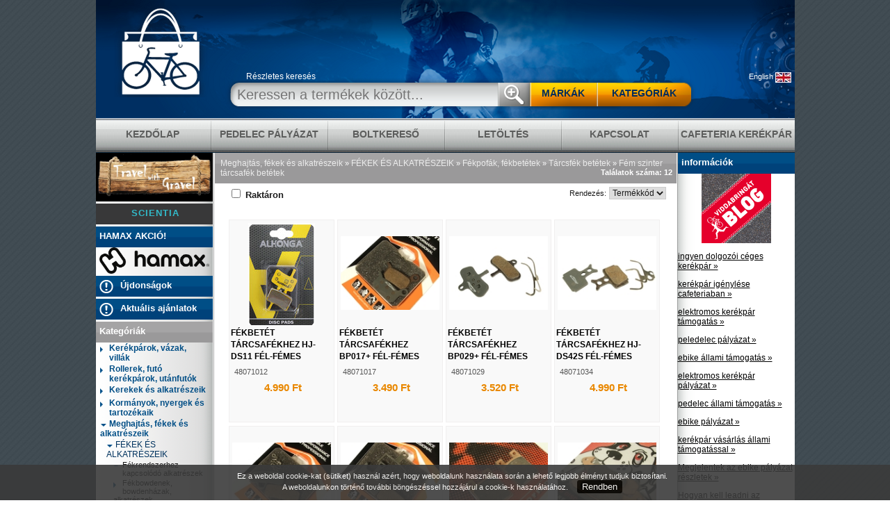

--- FILE ---
content_type: text/html; charset=UTF-8
request_url: https://webshop.velostar.hu/termek-kategoria/meghajtas--fekek-es-alkatreszeik/fekek-es-alkatreszeik/fekpofak--fekbetetek/tarcsfek-betetek/fem-szinter-tarcsafek-betetek
body_size: 35365
content:
			<!DOCTYPE HTML PUBLIC "-//W3C//DTD HTML 4.01 Transitional//EN"; "http://www.w3.org/TR/html4/loose.dtd">
			<HTML>
				<HEAD>
					<title>Fém szinter tárcsafék betétek - Termék lista - Kerékpár webáruház</title>
					<meta http-equiv="Content-Type" content="text/html; charset=UTF-8">
					<base href="https://webshop.velostar.hu/"/>
					<script> 
						var pageBaseHref = 'https://webshop.velostar.hu/';
						var actCallStringHref = 'termek-kategoria/meghajtas--fekek-es-alkatreszeik/fekek-es-alkatreszeik/fekpofak--fekbetetek/tarcsfek-betetek/fem-szinter-tarcsafek-betetek';
					</script>
					<meta name="keywords" content="Fém szinter tárcsafék betétek,kerékpár, bike, bicycle, bicikli, bringa, alkatrész, Neuzer, Uvex, Tacx, Polisport, Selle Royal, GT, Suntour">
					<meta name="description" content="Fém szinter tárcsafék betétek - ">
											<meta NAME="robots" content="INDEX, FOLLOW">
										<link rel="icon" type="image/png" href="https://webshop.velostar.hu/favicon.ico">	
					<script src="https://code.jquery.com/jquery-1.8.2.js"></script>
					<link rel="stylesheet" type="text/css" href="https://webshop.velostar.hu/css/jquery.lightbox.css?v=1.6"><link rel="stylesheet" type="text/css" href="https://webshop.velostar.hu/css/style.css?v=1.6"><link rel="stylesheet" type="text/css" href="https://webshop.velostar.hu/css/speccss/1_categorymenu.css?v=1.6"><link rel="stylesheet" type="text/css" href="https://webshop.velostar.hu/css/speccss/2_superfish.css?v=1.6"><link rel="stylesheet" type="text/css" href="https://webshop.velostar.hu/css/speccss/3_superfish-vertical.css?v=1.6"><link rel="stylesheet" type="text/css" href="https://webshop.velostar.hu/css/speccss/4_topmenu.css?v=1.6"><link rel="stylesheet" type="text/css" href="https://webshop.velostar.hu/css/speccss/basket.css?v=1.6"><link rel="stylesheet" type="text/css" href="https://webshop.velostar.hu/css/speccss/bottommenu.css?v=1.6"><link rel="stylesheet" type="text/css" href="https://webshop.velostar.hu/css/speccss/boxmenu.css?v=1.6"><link rel="stylesheet" type="text/css" href="https://webshop.velostar.hu/css/speccss/detailedsearch.css?v=1.6"><link rel="stylesheet" type="text/css" href="https://webshop.velostar.hu/css/speccss/jquery-ui-1.8.23.custom.css?v=1.6"><link rel="stylesheet" type="text/css" href="https://webshop.velostar.hu/css/speccss/jquery.validity.css?v=1.6"><link rel="stylesheet" type="text/css" href="https://webshop.velostar.hu/css/speccss/lastvisited.css?v=1.6"><link rel="stylesheet" type="text/css" href="https://webshop.velostar.hu/css/speccss/login.css?v=1.6"><link rel="stylesheet" type="text/css" href="https://webshop.velostar.hu/css/speccss/news.css?v=1.6"><link rel="stylesheet" type="text/css" href="https://webshop.velostar.hu/css/speccss/orderform.css?v=1.6"><link rel="stylesheet" type="text/css" href="https://webshop.velostar.hu/css/speccss/prevorders.css?v=1.6"><link rel="stylesheet" type="text/css" href="https://webshop.velostar.hu/css/speccss/print.css?v=1.6"><link rel="stylesheet" type="text/css" href="https://webshop.velostar.hu/css/speccss/productdata.css?v=1.6"><link rel="stylesheet" type="text/css" href="https://webshop.velostar.hu/css/speccss/productlist.css?v=1.6"><link rel="stylesheet" type="text/css" href="https://webshop.velostar.hu/css/speccss/search.css?v=1.6"><link rel="stylesheet" type="text/css" href="https://webshop.velostar.hu/css/speccss/slider.css?v=1.6"><link rel="stylesheet" type="text/css" href="https://webshop.velostar.hu/css/speccss/topmenu.css?v=1.6"><link rel="stylesheet" type="text/css" href="https://webshop.velostar.hu/css/speccss/userdata.css?v=1.6"><link rel="stylesheet" type="text/css" href="https://webshop.velostar.hu/css/speccss/webboxproducts.css?v=1.6"><script type="text/javascript" src="https://webshop.velostar.hu/js/jquery.lightbox.min.js?v=1.6"></script><script type="text/javascript" src="https://webshop.velostar.hu/js/hnw_scripts.js?v=1.6"></script><script type="text/javascript" src="https://webshop.velostar.hu/js/baskethandling.js?v=1.6"></script><script type="text/javascript" src="https://webshop.velostar.hu/js/jsTexts.js?v=1.6"></script><script type="text/javascript" src="https://webshop.velostar.hu/js/jquery.scrollto-min.js?v=1.6"></script><script type="text/javascript" src="https://webshop.velostar.hu/js/onready.js?v=1.6"></script><script type="text/javascript" src="https://webshop.velostar.hu/js/suti.js?v=1.6"></script><script type="text/javascript" src="https://webshop.velostar.hu/js/specjs/accordion.js?v=1.6?v=1.6"></script><script type="text/javascript" src="https://webshop.velostar.hu/js/specjs/boxmenu.js?v=1.6?v=1.6"></script><script type="text/javascript" src="https://webshop.velostar.hu/js/specjs/compare.js?v=1.6?v=1.6"></script><script type="text/javascript" src="https://webshop.velostar.hu/js/specjs/comparsion.js?v=1.6?v=1.6"></script><script type="text/javascript" src="https://webshop.velostar.hu/js/specjs/jquery-ui-1.8.23.custom.min.js?v=1.6?v=1.6"></script><script type="text/javascript" src="https://webshop.velostar.hu/js/specjs/jquery.selectbox-0.5.js?v=1.6?v=1.6"></script><script type="text/javascript" src="https://webshop.velostar.hu/js/specjs/jquery.ui.datepicker-hu.js?v=1.6?v=1.6"></script><script type="text/javascript" src="https://webshop.velostar.hu/js/specjs/orderform.000.js?v=1.6?v=1.6"></script><script type="text/javascript" src="https://webshop.velostar.hu/js/specjs/orderform.js?v=1.6?v=1.6"></script><script type="text/javascript" src="https://webshop.velostar.hu/js/specjs/productlist.js?v=1.6?v=1.6"></script><script type="text/javascript" src="https://webshop.velostar.hu/js/specjs/regform.validator.js?v=1.6?v=1.6"></script><script type="text/javascript" src="https://webshop.velostar.hu/js/specjs/slides.min.jquery.js?v=1.6?v=1.6"></script><script type="text/javascript" src="https://webshop.velostar.hu/js/specjs/superfish.js?v=1.6?v=1.6"></script><script type="text/javascript" src="https://webshop.velostar.hu/js/specjs/topmenu.js?v=1.6?v=1.6"></script><script type="text/javascript" src="https://webshop.velostar.hu/js/specjs/webboxproducts.js?v=1.6?v=1.6"></script>					<script type="text/javascript">
						var notificationTime = '1000';
						var defProdCount = '-1';
						initDefProdCount('-1');
						$(document).ready(function(){
							pageIsReady();
																				}); /*onReady.js!!!*/
					</script>
					<!-- Google remarketingcímke-kód -->
<!--------------------------------------------------
A remarketingcímkék nem társíthatók személyazonosításra alkalmas adatokkal, és nem helyezhetők el érzékeny kategóriához kapcsolódó oldalakon. A címke beállításával kapcsolatban további információt és útmutatást a következő címen olvashat: http://google.com/ads/remarketingsetup
--------------------------------------------------->
<script type="text/javascript">
/* <![CDATA[ */
var google_conversion_id = 880836074;
var google_custom_params = window.google_tag_params;
var google_remarketing_only = true;
/* ]]> */
</script>
<script type="text/javascript" src="//www.googleadservices.com/pagead/conversion.js">
</script>
<noscript>
<div style="display:inline;">
<img height="1" width="1" style="border-style:none;" alt="" src="//googleads.g.doubleclick.net/pagead/viewthroughconversion/880836074/?value=0&amp;guid=ON&amp;script=0"/>
</div>
</noscript>
<!-- Facebook Pixel Code -->
<script>
!function(f,b,e,v,n,t,s){if(f.fbq)return;n=f.fbq=function(){n.callMethod?
n.callMethod.apply(n,arguments):n.queue.push(arguments)};if(!f._fbq)f._fbq=n;
n.push=n;n.loaded=!0;n.version='2.0';n.queue=[];t=b.createElement(e);t.async=!0;
t.src=v;s=b.getElementsByTagName(e)[0];s.parentNode.insertBefore(t,s)}(window,
document,'script','https://connect.facebook.net/en_US/fbevents.js');

fbq('init', '1019437764801181');
fbq('track', "PageView");</script>
<noscript><img height="1" width="1" style="display:none"
src="https://www.facebook.com/tr?id=1019437764801181&ev=PageView&noscript=1"
/></noscript>
<!-- End Facebook Pixel Code -->
					
					<!-- Global site tag (gtag.js) - Google Ads: 880836074 --> <script async src="https://www.googletagmanager.com/gtag/js?id=AW-880836074"></script> <script> window.dataLayer = window.dataLayer || []; function gtag(){dataLayer.push(arguments);} gtag('js', new Date()); gtag('config', 'AW-880836074'); </script> 
				</HEAD>
				<BODY>
					<!-- POPUP --><!-- POPUP -->
					
					<div id="container" class="clscontainer">
						<div id="keepAlive" style="display:none;">2026.01.19 21:41:08</div>
						<div id="containerBgHolder">
												<div id="header" class="header">
						<div id="headertop" class="headertop"></div>
							<div id="headercontent" class="headercontent">
												<div id="headerlogo" style="background-image: url('css/img/logo_normal.png');">
				<a href="https://webshop.velostar.hu/" style="display: block; float: left; text-decoration: none; width: 135px; height: 165px;">&nbsp;</a>
			</div>
			<div style="float: left; height: 90px; width: 800px; background-color: transparent;">
				<a href="https://webshop.velostar.hu/kirandulj?utm_source=velostar&utm_medium=publikusheader&utm_campaign=KiranduljNeuzerBringaval2017" style="height: 105px;display: inline-block;width: 100%;"></a>
				<script>$('#header').css('background-image','url("https://webshop.velostar.hu/css/img/header_bg.png")');</script>
			</div>
			
	
	<div id="headersearch">
		<div id="searchTop" style="float: left; display: block; width: 100%;">
			<a href="reszletes-kereso" style="text-decoration:none;margin-left:30px;font-size:12px;font-weight:normal;color:#FFFFFF;display:block;float:left;width:600px;">Részletes keresés</a>
			<input type="text" value="" placeholder="Keressen a termékek között..." id="searchInputTop" style="background-color: transparent; border: 0px none; display: block; float: left; margin-top: 5px; margin-left: 15px; width: 375px; font-weight: normal; font-size: 20px; height: 28px; color: rgb(109, 109, 109);">
			<div id="searchButton" style="display: block; margin-top: 0px; margin-left: 5px; float: left; height: 35px; width: 43px;" id="searchBtn"></div>
			
			<script type="text/javascript">
				function panelcontrol(tt){
					if(tt=='brand'){
						$('#catSelectorPanel').slideUp(300);
						if($('#brandSelectorPanel').is(':visible')) { $('#brandSelectorPanel').slideUp(300); }
						else { $('#brandSelectorPanel').slideDown(300) }
					}
					if(tt=='cat'){
						$('#brandSelectorPanel').slideUp(300);
						if($('#catSelectorPanel').is(':visible')) { $('#catSelectorPanel').slideUp(300); }
						else { $('#catSelectorPanel').slideDown(300) }
					}
				}
			</script>
			
			<div id="brandButton" onClick="panelcontrol('brand');" style="cursor:pointer;display: block; float: left; width: 97px; height: 34px; font-weight: bold; line-height: 35px; text-align: center; color: rgb(0, 44, 91); font-size: 14px;">MÁRKÁK</div>
			<div id="catButton" onClick="panelcontrol('cat');" style="cursor:pointer;display: block; float: left; height: 34px; width: 135px; color: rgb(0, 44, 91); font-weight: bold; text-align: center; line-height: 35px; font-size: 14px;">KATEGÓRIÁK</div>
			
			<div id="brandSelectorPanel" style="float: left; position: absolute; right: 283px; top: 163px; display: none;">
				<select id="searchBrandSelect" name="searchBrandSelect" multiple="multiple" size="8">
					<option value="">-- Minden Márka! --</option>
					<option value="0">0</option><option value="Alex">Alex</option><option value="Alhonga">Alhonga</option><option value="ALLIGATOR">ALLIGATOR</option><option value="Axa">Axa</option><option value="Bafang">Bafang</option><option value="Basil">Basil</option><option value="Brakco">Brakco</option><option value="Brunox">Brunox</option><option value="Chaoyang">Chaoyang</option><option value="Continental">Continental</option><option value="Cratoni">Cratoni</option><option value="DELI">DELI</option><option value="DSI">DSI</option><option value="Duro">Duro</option><option value="egyéb">egyéb</option><option value="Giant">Giant</option><option value="GT">GT</option><option value="Hamax">Hamax</option><option value="Hanseline">Hanseline</option><option value="Herrmans">Herrmans</option><option value="HTP Design">HTP Design</option><option value="Innova">Innova</option><option value="Kenda">Kenda</option><option value="KMC">KMC</option><option value="Leaderfox">Leaderfox</option><option value="Mach1">Mach1</option><option value="Michelin">Michelin</option><option value="Microshift">Microshift</option><option value="Neuzer">Neuzer</option><option value="Novatec-Joytech">Novatec-Joytech</option><option value="Polisport">Polisport</option><option value="Prowheel">Prowheel</option><option value="Remerx">Remerx</option><option value="Rubena">Rubena</option><option value="Saccon">Saccon</option><option value="Selle">Selle</option><option value="Selle Royal">Selle Royal</option><option value="Shimano">Shimano</option><option value="Sigma">Sigma</option><option value="Simpla">Simpla</option><option value="Sun-Ringlé">Sun-Ringlé</option><option value="Suntour">Suntour</option><option value="Super B">Super B</option><option value="Super-B">Super-B</option><option value="Tacx">Tacx</option><option value="Thun">Thun</option><option value="Tioga">Tioga</option><option value="Tip-Top">Tip-Top</option><option value="Uvex">Uvex</option><option value="Velo">Velo</option><option value="Vimia">Vimia</option><option value="Zoom">Zoom</option><option value="ZYCLE">ZYCLE</option>				</select>
			</div>
			
			<div id="catSelectorPanel" style="float: left; position: absolute; top: 163px; right: 148px; display: none;">
				<select id="searchCatSelect" name="searchCatSelect" multiple="multiple" size="8">
					<option value="">-- Minden Termékcsoportban! --</option>
					<option value="1">Kerékpárok, vázak, villák</option><option value="2">Kerekek és alkatrészeik</option><option value="3">Kormányok, nyergek és tartozékaik</option><option value="4">Meghajtás, fékek és alkatrészeik</option><option value="5">Kiegészítők</option><option value="6">Védőfelszerelés, ruha, cipő</option><option value="7">Kerékpár javítás és ápolás</option><option value="8">Edző görgők</option><option value="9">Fitness</option><option value="A">Rollerek, futó kerékpárok, utánfutók</option>				</select>
			</div>
		</div>
	</div>
	
	<div id="headerRightLinks" style="display: block; float: right; margin-top: 5px; margin-right: 5px; margin-bottom: 5px; width: 115px;">
				<div class="langBarPanel" style="padding-top:5px;color:#FFFFFF;">
								<a style="margin-top: 4px; float: right;" href="https://webshop.velostar.hu/?chglang=ENG" title="English"><img src="https://webshop.velostar.hu//css/img/flag-eng.jpg" alt="English" border="0" /></a>
					<span style="display: inline-block; float: right; padding: 3px; margin-top: 1px;">English</span> 
							</div>
	</div>
	
	<div id="topmenu">			<div id="topnavcontainer">
					<ul>
					<li><a id="topmenuItem173" href="nyitolap" style="width:163px;" >KEZDŐLAP</a></li><li class="menudelimiter">&nbsp;</li><li><a id="topmenuItem1600" href="pedelec-palyazat" style="width:163px;" >pedelec pályázat</a></li><li class="menudelimiter">&nbsp;</li><li><a id="topmenuItem181" href="https://www.viddabringat.hu/boltkereso" style="width:163px;"  target="_blank" >BOLTKERESŐ</a></li><li class="menudelimiter">&nbsp;</li><li><a id="topmenuItem195" href="letoltesek" style="width:163px;" >LETÖLTÉS</a></li><li class="menudelimiter">&nbsp;</li><li><a id="topmenuItem197" href="elerhetoseg" style="width:163px;" >KAPCSOLAT</a></li><li class="menudelimiter">&nbsp;</li><li><a id="topmenuItem1635" href="bicikli-cafeteria" style="width:163px;" >Cafeteria Kerékpár</a></li>	
					</ul>
			</div>
			
			</div>							</div>
							
						<div id="headerbottom" class="headerbottom"></div>
					</div>
										<div id="left" class="left">
						<div id="lefttop" class="lefttop"></div>
							<div id="leftcontent" class="leftcontent">
													<div id="box469" class="box">
													<div class="boxTop" id="boxTop469"></div>
							<div id="boxtitle469" class="boxtitle"><span class="titleRow0">Travel with Gravel</span></div>												
												
						<div id="boxcontent469" class="content" >  
													</div>
						
													<div class="boxBottom" id="boxBottom469"></div>					
											</div>					<div id="box385" class="box">
													<div class="boxTop" id="boxTop385"></div>
							<div id="boxtitle385" class="boxtitle"><span class="titleRow0">SCIENTIA</span></div>												
												
						<div id="boxcontent385" class="content" >  
													</div>
						
													<div class="boxBottom" id="boxBottom385"></div>					
											</div>					<div id="box504" class="box">
													<div class="boxTop" id="boxTop504"></div>
							<div id="boxtitle504" class="boxtitle"><span class="titleRow0">   HAMAX AKCIÓ!</span></div>												
												
						<div id="boxcontent504" class="content" >  
							<div id="boxtp504" class="boxctp" style="overflow:hidden;"><div><a href="https://webshop.velostar.hu/productlist/detailedsearch?dsproductcat_var=&amp;dsbrandname_var=Hamax&amp;dsearchtext_var=&amp;dsakcios_var=1&amp;dslogic_var=AND&amp;detailedsearch_btn=Keres%C3%A9s" target="_blank"><img src="https://webshop.velostar.hu/files/img/hamax1logo.png" border="0" alt="" width="158" height="38" /></a></div></div>						</div>
						
													<div class="boxBottom" id="boxBottom504"></div>					
											</div>					<div id="box80" class="box">
													<div class="boxTop" id="boxTop80"></div>
							<div id="boxtitle80" class="boxtitle"><span class="titleRow0">Újdonságok</span></div>												
												
						<div id="boxcontent80" class="content"  style="background-color: transparent;">  
													</div>
						
											</div>					<div id="box494" class="box">
													<div class="boxTop" id="boxTop494"></div>
							<div id="boxtitle494" class="boxtitle"><span class="titleRow0">Aktuális ajánlatok</span></div>												
												
						<div id="boxcontent494" class="content" >  
													</div>
						
													<div class="boxBottom" id="boxBottom494"></div>					
											</div>			<div name="box84" class="box"> 
			<div class="boxTop" id="boxTop84"></div>
			<div id="boxtitle84" class="boxtitle">
				<span class="titleRow0"><div name="boxtitle84" id="boxtitle"><span id="boxIcon" class="box84"></span>Kategóriák</div></span>			</div>
			<div name="boxcontent84" class="content">  
				 
				<div id="catmenubody">
										<script>
						var lastMain = '';
						function openClose(kod){
						
							var step = parseInt('1');
							var actCode = '';
							var codeChars = kod.split('');
							
							//console.debug('KODES: '+kod);
							if(lastMain!=kod.charAt(0)){
								$('.subul').slideUp(300);
							} 
						
							if(kod.length==1){ $('.subul').slideUp(300); }
							lastMain = kod.charAt(kod.length-1);
							$("DIV[name^=itemArrow]").removeClass('arDown');
							$("DIV[name^=itemArrow]").removeClass('arRight');
							$("DIV[name^=itemArrow]").addClass('arRight');
							$("a[name^=liahref]").removeClass('active');
							for(var i=0;i<kod.length;parseInt(i++)){
								actCode += kod.charAt(i);
								$('#ulKod'+actCode).slideDown(300);
								$('#itemArrow'+actCode).removeClass('arRight');
								$('#itemArrow'+actCode).addClass('arDown');
								
								
							}
							console.debug(actCode);
							$('#liahref'+actCode).addClass('active');
							resizeMenuPanel();
						}
						
						function resizeMenuPanel(){
							var leftColHeight = $('#left').height();
							var mainColHeight = $('#main').height();
							var rightColHeight = $('#right').height();
							var maxHeight = 0;
							
							//alert($('#left').height());
							
							setZLevels();
							
							if(leftColHeight>maxHeight){ maxHeight = leftColHeight; }  
							if(mainColHeight>maxHeight){ maxHeight = mainColHeight; } 
							if(rightColHeight>maxHeight){ maxHeight = rightColHeight; } 
							$('#main').css("min-height", maxHeight); 
							$('#left').css("min-height", maxHeight); 
							$('#right').css("min-height", maxHeight); 
						}
					</script>
				<div id="sidebarmenu" class="sidebarmenu">	<ul id="sidebarmenu1" class="menuTree">			<li id="1"><a href="javascript:void(0);" id="liahref1" name="liahref1" onClick="openClose('1');"><div id="itemArrow1" name="itemArrow1"></div>Kerékpárok, vázak, villák</a>				<ul id="ulKod1" class="subul" style = "display:none;" >					<li id="1N"><a href="javascript:void(0);" id="liahref1N" name="liahref1N" onClick="openClose('1N');"><div id="itemArrow1N" name="itemArrow1N"></div>Neuzer kerékpárok</a>								<ul id="ulKod1N" class="subul" style = "display:none;" >									<li id="1NX"><a href="javascript:void(0);" id="liahref1NX" name="liahref1NX" onClick="openClose('1NX');"><div id="itemArrow1NX" name="itemArrow1NX"></div>Elektromos kerékpárok és alkatrészei</a>										<ul id="ulKod1NX" class="subul" style = "display:none;" >											<li id="1NX3"><a href="javascript:void(0);" id="liahref1NX3" name="liahref1NX3" onClick="openClose('1NX3');"><div id="itemArrow1NX3" name="itemArrow1NX3"></div>Nyomatékszenzoros elektromos kerékpárok</a>													<ul id="ulKod1NX3" class="subul" style = "display:none;" >															<li id="1NX31"><a href="termek-kategoria/kerekparok--vazak--villak/neuzer-kerekparok/elektromos-kerekparok-es-alkatreszei/nyomatekszenzoros-elektromos-kerekparok/trekking-1NX31" id="liahref1NX31" name="liahref1NX31"><div id="linkItemArrow1NX31" name="catitemArrow1NX31" class="catItemSign"></div>Trekking</a>															</li>															<li id="1NX32"><a href="termek-kategoria/kerekparok--vazak--villak/neuzer-kerekparok/elektromos-kerekparok-es-alkatreszei/nyomatekszenzoros-elektromos-kerekparok/cross" id="liahref1NX32" name="liahref1NX32"><div id="linkItemArrow1NX32" name="catitemArrow1NX32" class="catItemSign"></div>Cross</a>															</li>															<li id="1NX33"><a href="termek-kategoria/kerekparok--vazak--villak/neuzer-kerekparok/elektromos-kerekparok-es-alkatreszei/nyomatekszenzoros-elektromos-kerekparok/mtb-1NX33" id="liahref1NX33" name="liahref1NX33"><div id="linkItemArrow1NX33" name="catitemArrow1NX33" class="catItemSign"></div>MTB</a>															</li>															<li id="1NX34"><a href="termek-kategoria/kerekparok--vazak--villak/neuzer-kerekparok/elektromos-kerekparok-es-alkatreszei/nyomatekszenzoros-elektromos-kerekparok/cargo" id="liahref1NX34" name="liahref1NX34"><div id="linkItemArrow1NX34" name="catitemArrow1NX34" class="catItemSign"></div>Cargo</a>															</li>													</ul>											</li>											<li id="1NX4"><a href="javascript:void(0);" id="liahref1NX4" name="liahref1NX4" onClick="openClose('1NX4');"><div id="itemArrow1NX4" name="itemArrow1NX4"></div>Pedálszenzoros elektromos kerékpárok</a>													<ul id="ulKod1NX4" class="subul" style = "display:none;" >															<li id="1NX41"><a href="termek-kategoria/kerekparok--vazak--villak/neuzer-kerekparok/elektromos-kerekparok-es-alkatreszei/pedalszenzoros-elektromos-kerekparok/trekking-1NX41" id="liahref1NX41" name="liahref1NX41"><div id="linkItemArrow1NX41" name="catitemArrow1NX41" class="catItemSign"></div>Trekking</a>															</li>															<li id="1NX42"><a href="termek-kategoria/kerekparok--vazak--villak/neuzer-kerekparok/elektromos-kerekparok-es-alkatreszei/pedalszenzoros-elektromos-kerekparok/city-1NX42" id="liahref1NX42" name="liahref1NX42"><div id="linkItemArrow1NX42" name="catitemArrow1NX42" class="catItemSign"></div>City</a>															</li>															<li id="1NX43"><a href="termek-kategoria/kerekparok--vazak--villak/neuzer-kerekparok/elektromos-kerekparok-es-alkatreszei/pedalszenzoros-elektromos-kerekparok/mtb-1NX43" id="liahref1NX43" name="liahref1NX43"><div id="linkItemArrow1NX43" name="catitemArrow1NX43" class="catItemSign"></div>MTB</a>															</li>															<li id="1NX44"><a href="termek-kategoria/kerekparok--vazak--villak/neuzer-kerekparok/elektromos-kerekparok-es-alkatreszei/pedalszenzoros-elektromos-kerekparok/folding-1NX44" id="liahref1NX44" name="liahref1NX44"><div id="linkItemArrow1NX44" name="catitemArrow1NX44" class="catItemSign"></div>Folding</a>															</li>															<li id="1NX45"><a href="termek-kategoria/kerekparok--vazak--villak/neuzer-kerekparok/elektromos-kerekparok-es-alkatreszei/pedalszenzoros-elektromos-kerekparok/cargo-1NX45" id="liahref1NX45" name="liahref1NX45"><div id="linkItemArrow1NX45" name="catitemArrow1NX45" class="catItemSign"></div>Cargo</a>															</li>													</ul>											</li>											<li id="1NX2"><a href="termek-kategoria/kerekparok--vazak--villak/neuzer-kerekparok/elektromos-kerekparok-es-alkatreszei/elektromos-kerekpar-alkatreszek" id="liahref1NX2" name="liahref1NX2"><div id="linkItemArrow1NX2" name="catitemArrow1NX2" class="catItemSign"></div>Elektromos kerékpár alkatrészek</a>											</li>										</ul>								</li>									<li id="1NR"><a href="javascript:void(0);" id="liahref1NR" name="liahref1NR" onClick="openClose('1NR');"><div id="itemArrow1NR" name="itemArrow1NR"></div>MTB sport 29 kerékpárok</a>										<ul id="ulKod1NR" class="subul" style = "display:none;" >											<li id="1NRD"><a href="termek-kategoria/kerekparok--vazak--villak/neuzer-kerekparok/mtb-sport-29-kerekparok/jumbo-pro-hydr" id="liahref1NRD" name="liahref1NRD"><div id="linkItemArrow1NRD" name="catitemArrow1NRD" class="catItemSign"></div>Jumbo Pro Hydr</a>											</li>											<li id="1NRG"><a href="termek-kategoria/kerekparok--vazak--villak/neuzer-kerekparok/mtb-sport-29-kerekparok/jumbo-sport-hydr" id="liahref1NRG" name="liahref1NRG"><div id="linkItemArrow1NRG" name="catitemArrow1NRG" class="catItemSign"></div>Jumbo Sport Hydr</a>											</li>											<li id="1NRC"><a href="termek-kategoria/kerekparok--vazak--villak/neuzer-kerekparok/mtb-sport-29-kerekparok/jumbo-sport" id="liahref1NRC" name="liahref1NRC"><div id="linkItemArrow1NRC" name="catitemArrow1NRC" class="catItemSign"></div>Jumbo Sport</a>											</li>											<li id="1NRE"><a href="termek-kategoria/kerekparok--vazak--villak/neuzer-kerekparok/mtb-sport-29-kerekparok/jumbo-hobby" id="liahref1NRE" name="liahref1NRE"><div id="linkItemArrow1NRE" name="catitemArrow1NRE" class="catItemSign"></div>Jumbo Hobby</a>											</li>										</ul>								</li>									<li id="1NS"><a href="javascript:void(0);" id="liahref1NS" name="liahref1NS" onClick="openClose('1NS');"><div id="itemArrow1NS" name="itemArrow1NS"></div>MTB sport 27,5 kerékpárok</a>										<ul id="ulKod1NS" class="subul" style = "display:none;" >											<li id="1NSF"><a href="termek-kategoria/kerekparok--vazak--villak/neuzer-kerekparok/mtb-sport-27-5-kerekparok/duster-sport-hydraulikus" id="liahref1NSF" name="liahref1NSF"><div id="linkItemArrow1NSF" name="catitemArrow1NSF" class="catItemSign"></div>Duster Sport Hydraulikus</a>											</li>											<li id="1NSC"><a href="termek-kategoria/kerekparok--vazak--villak/neuzer-kerekparok/mtb-sport-27-5-kerekparok/duster-sport" id="liahref1NSC" name="liahref1NSC"><div id="linkItemArrow1NSC" name="catitemArrow1NSC" class="catItemSign"></div>Duster Sport</a>											</li>											<li id="1NSE"><a href="termek-kategoria/kerekparok--vazak--villak/neuzer-kerekparok/mtb-sport-27-5-kerekparok/duster-hobby" id="liahref1NSE" name="liahref1NSE"><div id="linkItemArrow1NSE" name="catitemArrow1NSE" class="catItemSign"></div>Duster Hobby</a>											</li>										</ul>								</li>									<li id="1NB"><a href="javascript:void(0);" id="liahref1NB" name="liahref1NB" onClick="openClose('1NB');"><div id="itemArrow1NB" name="itemArrow1NB"></div>MTB hobbi kerékpárok</a>										<ul id="ulKod1NB" class="subul" style = "display:none;" >											<li id="1NBA"><a href="termek-kategoria/kerekparok--vazak--villak/neuzer-kerekparok/mtb-hobbi-kerekparok/mistral-50" id="liahref1NBA" name="liahref1NBA"><div id="linkItemArrow1NBA" name="catitemArrow1NBA" class="catItemSign"></div>Mistral 50</a>											</li>											<li id="1NBB"><a href="termek-kategoria/kerekparok--vazak--villak/neuzer-kerekparok/mtb-hobbi-kerekparok/mistral-30" id="liahref1NBB" name="liahref1NBB"><div id="linkItemArrow1NBB" name="catitemArrow1NBB" class="catItemSign"></div>Mistral 30</a>											</li>										</ul>								</li>									<li id="1NC"><a href="javascript:void(0);" id="liahref1NC" name="liahref1NC" onClick="openClose('1NC');"><div id="itemArrow1NC" name="itemArrow1NC"></div>MTB acél kerékpárok</a>										<ul id="ulKod1NC" class="subul" style = "display:none;" >											<li id="1NCD"><a href="termek-kategoria/kerekparok--vazak--villak/neuzer-kerekparok/mtb-acel-kerekparok/nelson-50" id="liahref1NCD" name="liahref1NCD"><div id="linkItemArrow1NCD" name="catitemArrow1NCD" class="catItemSign"></div>Nelson 50</a>											</li>											<li id="1NCA"><a href="termek-kategoria/kerekparok--vazak--villak/neuzer-kerekparok/mtb-acel-kerekparok/nelson-30" id="liahref1NCA" name="liahref1NCA"><div id="linkItemArrow1NCA" name="catitemArrow1NCA" class="catItemSign"></div>Nelson 30</a>											</li>											<li id="1NCB"><a href="termek-kategoria/kerekparok--vazak--villak/neuzer-kerekparok/mtb-acel-kerekparok/nelson-18" id="liahref1NCB" name="liahref1NCB"><div id="linkItemArrow1NCB" name="catitemArrow1NCB" class="catItemSign"></div>Nelson 18</a>											</li>											<li id="1NCC"><a href="termek-kategoria/kerekparok--vazak--villak/neuzer-kerekparok/mtb-acel-kerekparok/egyeb-mtb-acel-kerekparok" id="liahref1NCC" name="liahref1NCC"><div id="linkItemArrow1NCC" name="catitemArrow1NCC" class="catItemSign"></div>Egyéb MTB acél kerékpárok</a>											</li>										</ul>								</li>									<li id="1NE"><a href="javascript:void(0);" id="liahref1NE" name="liahref1NE" onClick="openClose('1NE');"><div id="itemArrow1NE" name="itemArrow1NE"></div>Cross kerékpárok</a>										<ul id="ulKod1NE" class="subul" style = "display:none;" >											<li id="1NED"><a href="termek-kategoria/kerekparok--vazak--villak/neuzer-kerekparok/cross-kerekparok/x400" id="liahref1NED" name="liahref1NED"><div id="linkItemArrow1NED" name="catitemArrow1NED" class="catItemSign"></div>X400</a>											</li>											<li id="1NEE"><a href="termek-kategoria/kerekparok--vazak--villak/neuzer-kerekparok/cross-kerekparok/x300" id="liahref1NEE" name="liahref1NEE"><div id="linkItemArrow1NEE" name="catitemArrow1NEE" class="catItemSign"></div>X300</a>											</li>											<li id="1NEA"><a href="termek-kategoria/kerekparok--vazak--villak/neuzer-kerekparok/cross-kerekparok/x200--x2-" id="liahref1NEA" name="liahref1NEA"><div id="linkItemArrow1NEA" name="catitemArrow1NEA" class="catItemSign"></div>X200 (X2)</a>											</li>											<li id="1NEB"><a href="termek-kategoria/kerekparok--vazak--villak/neuzer-kerekparok/cross-kerekparok/x100--x1-" id="liahref1NEB" name="liahref1NEB"><div id="linkItemArrow1NEB" name="catitemArrow1NEB" class="catItemSign"></div>X100 (X1)</a>											</li>											<li id="1NEF"><a href="termek-kategoria/kerekparok--vazak--villak/neuzer-kerekparok/cross-kerekparok/x-zero" id="liahref1NEF" name="liahref1NEF"><div id="linkItemArrow1NEF" name="catitemArrow1NEF" class="catItemSign"></div>X-ZERO</a>											</li>										</ul>								</li>									<li id="1NF"><a href="javascript:void(0);" id="liahref1NF" name="liahref1NF" onClick="openClose('1NF');"><div id="itemArrow1NF" name="itemArrow1NF"></div>Országúti és fitnesz kerékpárok</a>										<ul id="ulKod1NF" class="subul" style = "display:none;" >											<li id="1NFI"><a href="termek-kategoria/kerekparok--vazak--villak/neuzer-kerekparok/orszaguti-es-fitnesz-kerekparok/whirlwind-200" id="liahref1NFI" name="liahref1NFI"><div id="linkItemArrow1NFI" name="catitemArrow1NFI" class="catItemSign"></div>Whirlwind 200</a>											</li>											<li id="1NFA"><a href="termek-kategoria/kerekparok--vazak--villak/neuzer-kerekparok/orszaguti-es-fitnesz-kerekparok/whirlwind-100--1-0-" id="liahref1NFA" name="liahref1NFA"><div id="linkItemArrow1NFA" name="catitemArrow1NFA" class="catItemSign"></div>Whirlwind 100 (1.0)</a>											</li>											<li id="1NFE"><a href="termek-kategoria/kerekparok--vazak--villak/neuzer-kerekparok/orszaguti-es-fitnesz-kerekparok/whirlwind-70--basic-plus-" id="liahref1NFE" name="liahref1NFE"><div id="linkItemArrow1NFE" name="catitemArrow1NFE" class="catItemSign"></div>Whirlwind 70 (Basic Plus)</a>											</li>											<li id="1NFJ"><a href="termek-kategoria/kerekparok--vazak--villak/neuzer-kerekparok/orszaguti-es-fitnesz-kerekparok/whirlwind-50--basic-" id="liahref1NFJ" name="liahref1NFJ"><div id="linkItemArrow1NFJ" name="catitemArrow1NFJ" class="catItemSign"></div>Whirlwind 50 (Basic)</a>											</li>											<li id="1NFH"><a href="termek-kategoria/kerekparok--vazak--villak/neuzer-kerekparok/orszaguti-es-fitnesz-kerekparok/courier-rs" id="liahref1NFH" name="liahref1NFH"><div id="linkItemArrow1NFH" name="catitemArrow1NFH" class="catItemSign"></div>Courier RS</a>											</li>											<li id="1NFF"><a href="termek-kategoria/kerekparok--vazak--villak/neuzer-kerekparok/orszaguti-es-fitnesz-kerekparok/courier-cx" id="liahref1NFF" name="liahref1NFF"><div id="linkItemArrow1NFF" name="catitemArrow1NFF" class="catItemSign"></div>Courier CX</a>											</li>											<li id="1NFC"><a href="termek-kategoria/kerekparok--vazak--villak/neuzer-kerekparok/orszaguti-es-fitnesz-kerekparok/courier-dt" id="liahref1NFC" name="liahref1NFC"><div id="linkItemArrow1NFC" name="catitemArrow1NFC" class="catItemSign"></div>Courier DT</a>											</li>											<li id="1NFD"><a href="termek-kategoria/kerekparok--vazak--villak/neuzer-kerekparok/orszaguti-es-fitnesz-kerekparok/courier" id="liahref1NFD" name="liahref1NFD"><div id="linkItemArrow1NFD" name="catitemArrow1NFD" class="catItemSign"></div>Courier</a>											</li>											<li id="1NFL"><a href="termek-kategoria/kerekparok--vazak--villak/neuzer-kerekparok/orszaguti-es-fitnesz-kerekparok/turin" id="liahref1NFL" name="liahref1NFL"><div id="linkItemArrow1NFL" name="catitemArrow1NFL" class="catItemSign"></div>Turin</a>											</li>											<li id="1NFK"><a href="termek-kategoria/kerekparok--vazak--villak/neuzer-kerekparok/orszaguti-es-fitnesz-kerekparok/egyeb-kerekparok" id="liahref1NFK" name="liahref1NFK"><div id="linkItemArrow1NFK" name="catitemArrow1NFK" class="catItemSign"></div>Egyéb kerékpárok</a>											</li>										</ul>								</li>									<li id="1NG"><a href="termek-kategoria/kerekparok--vazak--villak/neuzer-kerekparok/fixi-kerekparok" id="liahref1NG" name="liahref1NG"><div id="linkItemArrow1NG" name="catitemArrow1NG" class="catItemSign"></div>Fixi kerékpárok</a>								</li>									<li id="1NH"><a href="javascript:void(0);" id="liahref1NH" name="liahref1NH" onClick="openClose('1NH');"><div id="itemArrow1NH" name="itemArrow1NH"></div>Trekking kerékpárok</a>										<ul id="ulKod1NH" class="subul" style = "display:none;" >											<li id="1NHC"><a href="termek-kategoria/kerekparok--vazak--villak/neuzer-kerekparok/trekking-kerekparok/ravenna-alu" id="liahref1NHC" name="liahref1NHC"><div id="linkItemArrow1NHC" name="catitemArrow1NHC" class="catItemSign"></div>Ravenna Alu</a>											</li>											<li id="1NHD"><a href="termek-kategoria/kerekparok--vazak--villak/neuzer-kerekparok/trekking-kerekparok/firenze" id="liahref1NHD" name="liahref1NHD"><div id="linkItemArrow1NHD" name="catitemArrow1NHD" class="catItemSign"></div>Firenze</a>											</li>											<li id="1NHZ"><a href="termek-kategoria/kerekparok--vazak--villak/neuzer-kerekparok/trekking-kerekparok/egyeb-trekking-kerekparok" id="liahref1NHZ" name="liahref1NHZ"><div id="linkItemArrow1NHZ" name="catitemArrow1NHZ" class="catItemSign"></div>Egyéb trekking kerékpárok</a>											</li>										</ul>								</li>									<li id="1NI"><a href="javascript:void(0);" id="liahref1NI" name="liahref1NI" onClick="openClose('1NI');"><div id="itemArrow1NI" name="itemArrow1NI"></div>28-as city kerékpárok</a>										<ul id="ulKod1NI" class="subul" style = "display:none;" >											<li id="1NIH"><a href="termek-kategoria/kerekparok--vazak--villak/neuzer-kerekparok/28-as-city-kerekparok/ravenna-30" id="liahref1NIH" name="liahref1NIH"><div id="linkItemArrow1NIH" name="catitemArrow1NIH" class="catItemSign"></div>Ravenna 30</a>											</li>											<li id="1NIA"><a href="termek-kategoria/kerekparok--vazak--villak/neuzer-kerekparok/28-as-city-kerekparok/ravenna-6" id="liahref1NIA" name="liahref1NIA"><div id="linkItemArrow1NIA" name="catitemArrow1NIA" class="catItemSign"></div>Ravenna 6</a>											</li>											<li id="1NIE"><a href="termek-kategoria/kerekparok--vazak--villak/neuzer-kerekparok/28-as-city-kerekparok/padova-28" id="liahref1NIE" name="liahref1NIE"><div id="linkItemArrow1NIE" name="catitemArrow1NIE" class="catItemSign"></div>Padova 28</a>											</li>											<li id="1NIC"><a href="termek-kategoria/kerekparok--vazak--villak/neuzer-kerekparok/28-as-city-kerekparok/balaton-28" id="liahref1NIC" name="liahref1NIC"><div id="linkItemArrow1NIC" name="catitemArrow1NIC" class="catItemSign"></div>Balaton 28</a>											</li>											<li id="1NIK"><a href="termek-kategoria/kerekparok--vazak--villak/neuzer-kerekparok/28-as-city-kerekparok/classic-premium" id="liahref1NIK" name="liahref1NIK"><div id="linkItemArrow1NIK" name="catitemArrow1NIK" class="catItemSign"></div>Classic Prémium</a>											</li>											<li id="1NIL"><a href="termek-kategoria/kerekparok--vazak--villak/neuzer-kerekparok/28-as-city-kerekparok/egyeb-28-as-city-kerekpar" id="liahref1NIL" name="liahref1NIL"><div id="linkItemArrow1NIL" name="catitemArrow1NIL" class="catItemSign"></div>Egyéb 28-as city kerékpár</a>											</li>										</ul>								</li>									<li id="1NJ"><a href="javascript:void(0);" id="liahref1NJ" name="liahref1NJ" onClick="openClose('1NJ');"><div id="itemArrow1NJ" name="itemArrow1NJ"></div>26-os city kerékpárok</a>										<ul id="ulKod1NJ" class="subul" style = "display:none;" >											<li id="1NJA"><a href="termek-kategoria/kerekparok--vazak--villak/neuzer-kerekparok/26-os-city-kerekparok/venezia-30" id="liahref1NJA" name="liahref1NJA"><div id="linkItemArrow1NJA" name="catitemArrow1NJA" class="catItemSign"></div>Venezia 30</a>											</li>											<li id="1NJB"><a href="termek-kategoria/kerekparok--vazak--villak/neuzer-kerekparok/26-os-city-kerekparok/venezia-6" id="liahref1NJB" name="liahref1NJB"><div id="linkItemArrow1NJB" name="catitemArrow1NJB" class="catItemSign"></div>Venezia 6</a>											</li>											<li id="1NJD"><a href="termek-kategoria/kerekparok--vazak--villak/neuzer-kerekparok/26-os-city-kerekparok/balaton-26" id="liahref1NJD" name="liahref1NJD"><div id="linkItemArrow1NJD" name="catitemArrow1NJD" class="catItemSign"></div>Balaton 26</a>											</li>										</ul>								</li>									<li id="1NK"><a href="termek-kategoria/kerekparok--vazak--villak/neuzer-kerekparok/osszecsukhato-kerekparok" id="liahref1NK" name="liahref1NK"><div id="linkItemArrow1NK" name="catitemArrow1NK" class="catItemSign"></div>Összecsukható kerékpárok</a>								</li>									<li id="1NM"><a href="javascript:void(0);" id="liahref1NM" name="liahref1NM" onClick="openClose('1NM');"><div id="itemArrow1NM" name="itemArrow1NM"></div>Soul kerékpárok</a>										<ul id="ulKod1NM" class="subul" style = "display:none;" >											<li id="1NMB"><a href="termek-kategoria/kerekparok--vazak--villak/neuzer-kerekparok/soul-kerekparok/chopper" id="liahref1NMB" name="liahref1NMB"><div id="linkItemArrow1NMB" name="catitemArrow1NMB" class="catItemSign"></div>Chopper</a>											</li>											<li id="1NMG"><a href="termek-kategoria/kerekparok--vazak--villak/neuzer-kerekparok/soul-kerekparok/picnic" id="liahref1NMG" name="liahref1NMG"><div id="linkItemArrow1NMG" name="catitemArrow1NMG" class="catItemSign"></div>Picnic</a>											</li>											<li id="1NME"><a href="termek-kategoria/kerekparok--vazak--villak/neuzer-kerekparok/soul-kerekparok/california" id="liahref1NME" name="liahref1NME"><div id="linkItemArrow1NME" name="catitemArrow1NME" class="catItemSign"></div>California</a>											</li>											<li id="1NMF"><a href="termek-kategoria/kerekparok--vazak--villak/neuzer-kerekparok/soul-kerekparok/beach" id="liahref1NMF" name="liahref1NMF"><div id="linkItemArrow1NMF" name="catitemArrow1NMF" class="catItemSign"></div>Beach</a>											</li>											<li id="1NMH"><a href="termek-kategoria/kerekparok--vazak--villak/neuzer-kerekparok/soul-kerekparok/miami" id="liahref1NMH" name="liahref1NMH"><div id="linkItemArrow1NMH" name="catitemArrow1NMH" class="catItemSign"></div>Miami</a>											</li>											<li id="1NMI"><a href="termek-kategoria/kerekparok--vazak--villak/neuzer-kerekparok/soul-kerekparok/egyeb-cruiser-kerekpar" id="liahref1NMI" name="liahref1NMI"><div id="linkItemArrow1NMI" name="catitemArrow1NMI" class="catItemSign"></div>Egyéb Cruiser kerékpár</a>											</li>										</ul>								</li>									<li id="1NN"><a href="javascript:void(0);" id="liahref1NN" name="liahref1NN" onClick="openClose('1NN');"><div id="itemArrow1NN" name="itemArrow1NN"></div>24-es gyerek kerékpárok</a>										<ul id="ulKod1NN" class="subul" style = "display:none;" >											<li id="1NNA"><a href="termek-kategoria/kerekparok--vazak--villak/neuzer-kerekparok/24-es-gyerek-kerekparok/mistral-24" id="liahref1NNA" name="liahref1NNA"><div id="linkItemArrow1NNA" name="catitemArrow1NNA" class="catItemSign"></div>Mistral 24</a>											</li>											<li id="1NNB"><a href="termek-kategoria/kerekparok--vazak--villak/neuzer-kerekparok/24-es-gyerek-kerekparok/bobby-24-city" id="liahref1NNB" name="liahref1NNB"><div id="linkItemArrow1NNB" name="catitemArrow1NNB" class="catItemSign"></div>Bobby 24 City</a>											</li>											<li id="1NNC"><a href="termek-kategoria/kerekparok--vazak--villak/neuzer-kerekparok/24-es-gyerek-kerekparok/cindy-24-city" id="liahref1NNC" name="liahref1NNC"><div id="linkItemArrow1NNC" name="catitemArrow1NNC" class="catItemSign"></div>Cindy 24 City</a>											</li>											<li id="1NND"><a href="termek-kategoria/kerekparok--vazak--villak/neuzer-kerekparok/24-es-gyerek-kerekparok/bobby-24-18s-7s" id="liahref1NND" name="liahref1NND"><div id="linkItemArrow1NND" name="catitemArrow1NND" class="catItemSign"></div>Bobby 24 18S/7S</a>											</li>											<li id="1NNE"><a href="termek-kategoria/kerekparok--vazak--villak/neuzer-kerekparok/24-es-gyerek-kerekparok/cindy-24-7s" id="liahref1NNE" name="liahref1NNE"><div id="linkItemArrow1NNE" name="catitemArrow1NNE" class="catItemSign"></div>Cindy 24 7S</a>											</li>											<li id="1NNF"><a href="termek-kategoria/kerekparok--vazak--villak/neuzer-kerekparok/24-es-gyerek-kerekparok/bobby-24-1s" id="liahref1NNF" name="liahref1NNF"><div id="linkItemArrow1NNF" name="catitemArrow1NNF" class="catItemSign"></div>Bobby 24 1S</a>											</li>											<li id="1NNG"><a href="termek-kategoria/kerekparok--vazak--villak/neuzer-kerekparok/24-es-gyerek-kerekparok/cindy-24-1s" id="liahref1NNG" name="liahref1NNG"><div id="linkItemArrow1NNG" name="catitemArrow1NNG" class="catItemSign"></div>Cindy 24 1S</a>											</li>											<li id="1NNJ"><a href="termek-kategoria/kerekparok--vazak--villak/neuzer-kerekparok/24-es-gyerek-kerekparok/egyeb-24-es-kerekpar" id="liahref1NNJ" name="liahref1NNJ"><div id="linkItemArrow1NNJ" name="catitemArrow1NNJ" class="catItemSign"></div>Egyéb 24-es kerékpár</a>											</li>										</ul>								</li>									<li id="1NO"><a href="javascript:void(0);" id="liahref1NO" name="liahref1NO" onClick="openClose('1NO');"><div id="itemArrow1NO" name="itemArrow1NO"></div>20-as gyerek kerékpárok</a>										<ul id="ulKod1NO" class="subul" style = "display:none;" >											<li id="1NOA"><a href="termek-kategoria/kerekparok--vazak--villak/neuzer-kerekparok/20-as-gyerek-kerekparok/mistral-20" id="liahref1NOA" name="liahref1NOA"><div id="linkItemArrow1NOA" name="catitemArrow1NOA" class="catItemSign"></div>Mistral 20</a>											</li>											<li id="1NOB"><a href="termek-kategoria/kerekparok--vazak--villak/neuzer-kerekparok/20-as-gyerek-kerekparok/bobby-20-city" id="liahref1NOB" name="liahref1NOB"><div id="linkItemArrow1NOB" name="catitemArrow1NOB" class="catItemSign"></div>Bobby 20 City</a>											</li>											<li id="1NOC"><a href="termek-kategoria/kerekparok--vazak--villak/neuzer-kerekparok/20-as-gyerek-kerekparok/cindy-20-city" id="liahref1NOC" name="liahref1NOC"><div id="linkItemArrow1NOC" name="catitemArrow1NOC" class="catItemSign"></div>Cindy 20 City</a>											</li>											<li id="1NOD"><a href="termek-kategoria/kerekparok--vazak--villak/neuzer-kerekparok/20-as-gyerek-kerekparok/bobby-20-6s" id="liahref1NOD" name="liahref1NOD"><div id="linkItemArrow1NOD" name="catitemArrow1NOD" class="catItemSign"></div>Bobby 20 6S</a>											</li>											<li id="1NOE"><a href="termek-kategoria/kerekparok--vazak--villak/neuzer-kerekparok/20-as-gyerek-kerekparok/cindy-20-6s" id="liahref1NOE" name="liahref1NOE"><div id="linkItemArrow1NOE" name="catitemArrow1NOE" class="catItemSign"></div>Cindy 20 6S</a>											</li>											<li id="1NOF"><a href="termek-kategoria/kerekparok--vazak--villak/neuzer-kerekparok/20-as-gyerek-kerekparok/bobby-20-1s" id="liahref1NOF" name="liahref1NOF"><div id="linkItemArrow1NOF" name="catitemArrow1NOF" class="catItemSign"></div>Bobby 20 1S</a>											</li>											<li id="1NOG"><a href="termek-kategoria/kerekparok--vazak--villak/neuzer-kerekparok/20-as-gyerek-kerekparok/cindy-20-1s" id="liahref1NOG" name="liahref1NOG"><div id="linkItemArrow1NOG" name="catitemArrow1NOG" class="catItemSign"></div>Cindy 20 1S</a>											</li>											<li id="1NOJ"><a href="termek-kategoria/kerekparok--vazak--villak/neuzer-kerekparok/20-as-gyerek-kerekparok/egyeb-20-as-kerekpar" id="liahref1NOJ" name="liahref1NOJ"><div id="linkItemArrow1NOJ" name="catitemArrow1NOJ" class="catItemSign"></div>Egyéb 20-as kerékpár</a>											</li>										</ul>								</li>									<li id="1NP"><a href="javascript:void(0);" id="liahref1NP" name="liahref1NP" onClick="openClose('1NP');"><div id="itemArrow1NP" name="itemArrow1NP"></div>16-os gyerek kerékpárok</a>										<ul id="ulKod1NP" class="subul" style = "display:none;" >											<li id="1NPA"><a href="termek-kategoria/kerekparok--vazak--villak/neuzer-kerekparok/16-os-gyerek-kerekparok/bmx-16" id="liahref1NPA" name="liahref1NPA"><div id="linkItemArrow1NPA" name="catitemArrow1NPA" class="catItemSign"></div>BMX 16</a>											</li>											<li id="1NPB"><a href="termek-kategoria/kerekparok--vazak--villak/neuzer-kerekparok/16-os-gyerek-kerekparok/cruiser-16" id="liahref1NPB" name="liahref1NPB"><div id="linkItemArrow1NPB" name="catitemArrow1NPB" class="catItemSign"></div>Cruiser 16</a>											</li>										</ul>								</li>									<li id="1NT"><a href="termek-kategoria/kerekparok--vazak--villak/neuzer-kerekparok/14-es-gyerek-kerekparok" id="liahref1NT" name="liahref1NT"><div id="linkItemArrow1NT" name="catitemArrow1NT" class="catItemSign"></div>14-es gyerek kerékpárok</a>								</li>									<li id="1NQ"><a href="javascript:void(0);" id="liahref1NQ" name="liahref1NQ" onClick="openClose('1NQ');"><div id="itemArrow1NQ" name="itemArrow1NQ"></div>12-es gyerek kerékpárok</a>										<ul id="ulKod1NQ" class="subul" style = "display:none;" >											<li id="1NQA"><a href="termek-kategoria/kerekparok--vazak--villak/neuzer-kerekparok/12-es-gyerek-kerekparok/bmx-12" id="liahref1NQA" name="liahref1NQA"><div id="linkItemArrow1NQA" name="catitemArrow1NQA" class="catItemSign"></div>BMX 12</a>											</li>											<li id="1NQB"><a href="termek-kategoria/kerekparok--vazak--villak/neuzer-kerekparok/12-es-gyerek-kerekparok/cruiser-12" id="liahref1NQB" name="liahref1NQB"><div id="linkItemArrow1NQB" name="catitemArrow1NQB" class="catItemSign"></div>Cruiser 12</a>											</li>										</ul>								</li>							</ul>					</li>					<li id="1X"><a href="javascript:void(0);" id="liahref1X" name="liahref1X" onClick="openClose('1X');"><div id="itemArrow1X" name="itemArrow1X"></div>GT kerékpárok</a>								<ul id="ulKod1X" class="subul" style = "display:none;" >									<li id="1XF"><a href="termek-kategoria/kerekparok--vazak--villak/gt-kerekparok/gt-kerekparok-1XF" id="liahref1XF" name="liahref1XF"><div id="linkItemArrow1XF" name="catitemArrow1XF" class="catItemSign"></div>GT kerékpárok</a>								</li>									<li id="1X0"><a href="termek-kategoria/kerekparok--vazak--villak/gt-kerekparok/gt-polok" id="liahref1X0" name="liahref1X0"><div id="linkItemArrow1X0" name="catitemArrow1X0" class="catItemSign"></div>GT pólók</a>								</li>							</ul>					</li>					<li id="1V"><a href="javascript:void(0);" id="liahref1V" name="liahref1V" onClick="openClose('1V');"><div id="itemArrow1V" name="itemArrow1V"></div>Kerékpár villák</a>								<ul id="ulKod1V" class="subul" style = "display:none;" >									<li id="1VM"><a href="javascript:void(0);" id="liahref1VM" name="liahref1VM" onClick="openClose('1VM');"><div id="itemArrow1VM" name="itemArrow1VM"></div>MEREV VILLÁK</a>										<ul id="ulKod1VM" class="subul" style = "display:none;" >											<li id="1VM1"><a href="termek-kategoria/kerekparok--vazak--villak/kerekpar-villak/merev-villak/20-as-1VM1" id="liahref1VM1" name="liahref1VM1"><div id="linkItemArrow1VM1" name="catitemArrow1VM1" class="catItemSign"></div>20-AS</a>											</li>											<li id="1VM2"><a href="termek-kategoria/kerekparok--vazak--villak/kerekpar-villak/merev-villak/24-es-1VM2" id="liahref1VM2" name="liahref1VM2"><div id="linkItemArrow1VM2" name="catitemArrow1VM2" class="catItemSign"></div>24-ES</a>											</li>											<li id="1VM3"><a href="termek-kategoria/kerekparok--vazak--villak/kerekpar-villak/merev-villak/26-os-1VM3" id="liahref1VM3" name="liahref1VM3"><div id="linkItemArrow1VM3" name="catitemArrow1VM3" class="catItemSign"></div>26-OS</a>											</li>											<li id="1VM5"><a href="termek-kategoria/kerekparok--vazak--villak/kerekpar-villak/merev-villak/28-as-1VM5" id="liahref1VM5" name="liahref1VM5"><div id="linkItemArrow1VM5" name="catitemArrow1VM5" class="catItemSign"></div>28-AS</a>											</li>										</ul>								</li>									<li id="1VT"><a href="javascript:void(0);" id="liahref1VT" name="liahref1VT" onClick="openClose('1VT');"><div id="itemArrow1VT" name="itemArrow1VT"></div>TELESZKÓPOS VILLÁK</a>										<ul id="ulKod1VT" class="subul" style = "display:none;" >											<li id="1VTT"><a href="termek-kategoria/kerekparok--vazak--villak/kerekpar-villak/teleszkopos-villak/20-as-1VTT" id="liahref1VTT" name="liahref1VTT"><div id="linkItemArrow1VTT" name="catitemArrow1VTT" class="catItemSign"></div>20-AS</a>											</li>											<li id="1VTU"><a href="javascript:void(0);" id="liahref1VTU" name="liahref1VTU" onClick="openClose('1VTU');"><div id="itemArrow1VTU" name="itemArrow1VTU"></div>24-ES</a>													<ul id="ulKod1VTU" class="subul" style = "display:none;" >															<li id="1VTUA"><a href="termek-kategoria/kerekparok--vazak--villak/kerekpar-villak/teleszkopos-villak/24-es-1VTU/24-a-head" id="liahref1VTUA" name="liahref1VTUA"><div id="linkItemArrow1VTUA" name="catitemArrow1VTUA" class="catItemSign"></div>24 A-HEAD</a>															</li>															<li id="1VTUM"><a href="termek-kategoria/kerekparok--vazak--villak/kerekpar-villak/teleszkopos-villak/24-es-1VTU/24-menetes" id="liahref1VTUM" name="liahref1VTUM"><div id="linkItemArrow1VTUM" name="catitemArrow1VTUM" class="catItemSign"></div>24 MENETES</a>															</li>													</ul>											</li>											<li id="1VTV"><a href="javascript:void(0);" id="liahref1VTV" name="liahref1VTV" onClick="openClose('1VTV');"><div id="itemArrow1VTV" name="itemArrow1VTV"></div>26-OS</a>													<ul id="ulKod1VTV" class="subul" style = "display:none;" >															<li id="1VTVC"><a href="termek-kategoria/kerekparok--vazak--villak/kerekpar-villak/teleszkopos-villak/26-os-1VTV/xc-trail-all-mountain" id="liahref1VTVC" name="liahref1VTVC"><div id="linkItemArrow1VTVC" name="catitemArrow1VTVC" class="catItemSign"></div>XC/TRAIL/ALL-MOUNTAIN</a>															</li>															<li id="1VTVE"><a href="termek-kategoria/kerekparok--vazak--villak/kerekpar-villak/teleszkopos-villak/26-os-1VTV/enduro" id="liahref1VTVE" name="liahref1VTVE"><div id="linkItemArrow1VTVE" name="catitemArrow1VTVE" class="catItemSign"></div>ENDURO</a>															</li>															<li id="1VTVX"><a href="termek-kategoria/kerekparok--vazak--villak/kerekpar-villak/teleszkopos-villak/26-os-1VTV/extrem-1VTVX" id="liahref1VTVX" name="liahref1VTVX"><div id="linkItemArrow1VTVX" name="catitemArrow1VTVX" class="catItemSign"></div>EXTREM</a>															</li>															<li id="1VTVA"><a href="termek-kategoria/kerekparok--vazak--villak/kerekpar-villak/teleszkopos-villak/26-os-1VTV/alap-kategoria-a-head" id="liahref1VTVA" name="liahref1VTVA"><div id="linkItemArrow1VTVA" name="catitemArrow1VTVA" class="catItemSign"></div>ALAP KATEGÓRIA A-HEAD</a>															</li>															<li id="1VTVM"><a href="termek-kategoria/kerekparok--vazak--villak/kerekpar-villak/teleszkopos-villak/26-os-1VTV/alap-kategoria-menetes" id="liahref1VTVM" name="liahref1VTVM"><div id="linkItemArrow1VTVM" name="catitemArrow1VTVM" class="catItemSign"></div>ALAP KATEGÓRIA MENETES</a>															</li>													</ul>											</li>											<li id="1VTW"><a href="javascript:void(0);" id="liahref1VTW" name="liahref1VTW" onClick="openClose('1VTW');"><div id="itemArrow1VTW" name="itemArrow1VTW"></div>27.5-ES</a>													<ul id="ulKod1VTW" class="subul" style = "display:none;" >															<li id="1VTWA"><a href="termek-kategoria/kerekparok--vazak--villak/kerekpar-villak/teleszkopos-villak/27-5-es-1VTW/alap-kategoria-a-head-1VTWA" id="liahref1VTWA" name="liahref1VTWA"><div id="linkItemArrow1VTWA" name="catitemArrow1VTWA" class="catItemSign"></div>ALAP KATEGÓRIA A-HEAD</a>															</li>															<li id="1VTWC"><a href="termek-kategoria/kerekparok--vazak--villak/kerekpar-villak/teleszkopos-villak/27-5-es-1VTW/xc-trail-all-mountain-1VTWC" id="liahref1VTWC" name="liahref1VTWC"><div id="linkItemArrow1VTWC" name="catitemArrow1VTWC" class="catItemSign"></div>XC/TRAIL/ALL-MOUNTAIN</a>															</li>															<li id="1VTWE"><a href="termek-kategoria/kerekparok--vazak--villak/kerekpar-villak/teleszkopos-villak/27-5-es-1VTW/enduro-1VTWE" id="liahref1VTWE" name="liahref1VTWE"><div id="linkItemArrow1VTWE" name="catitemArrow1VTWE" class="catItemSign"></div>ENDURO</a>															</li>													</ul>											</li>											<li id="1VTX"><a href="javascript:void(0);" id="liahref1VTX" name="liahref1VTX" onClick="openClose('1VTX');"><div id="itemArrow1VTX" name="itemArrow1VTX"></div>28-AS</a>													<ul id="ulKod1VTX" class="subul" style = "display:none;" >															<li id="1VTXA"><a href="termek-kategoria/kerekparok--vazak--villak/kerekpar-villak/teleszkopos-villak/28-as-1VTX/alap-kategoria-a-head-1VTXA" id="liahref1VTXA" name="liahref1VTXA"><div id="linkItemArrow1VTXA" name="catitemArrow1VTXA" class="catItemSign"></div>ALAP KATEGORIA A-HEAD</a>															</li>															<li id="1VTXM"><a href="termek-kategoria/kerekparok--vazak--villak/kerekpar-villak/teleszkopos-villak/28-as-1VTX/alap-kategoria-menetes-1VTXM" id="liahref1VTXM" name="liahref1VTXM"><div id="linkItemArrow1VTXM" name="catitemArrow1VTXM" class="catItemSign"></div>ALAP KATEGORIA MENETES</a>															</li>															<li id="1VTXC"><a href="termek-kategoria/kerekparok--vazak--villak/kerekpar-villak/teleszkopos-villak/28-as-1VTX/kozep-felso-kategoria" id="liahref1VTXC" name="liahref1VTXC"><div id="linkItemArrow1VTXC" name="catitemArrow1VTXC" class="catItemSign"></div>KÖZÉP/FELSŐ KATEGÓRIA</a>															</li>													</ul>											</li>											<li id="1VTY"><a href="javascript:void(0);" id="liahref1VTY" name="liahref1VTY" onClick="openClose('1VTY');"><div id="itemArrow1VTY" name="itemArrow1VTY"></div>29-ES</a>													<ul id="ulKod1VTY" class="subul" style = "display:none;" >															<li id="1VTYA"><a href="termek-kategoria/kerekparok--vazak--villak/kerekpar-villak/teleszkopos-villak/29-es-1VTY/alap-kategorias-a-head" id="liahref1VTYA" name="liahref1VTYA"><div id="linkItemArrow1VTYA" name="catitemArrow1VTYA" class="catItemSign"></div>ALAP KATEGÓRIÁS A-HEAD</a>															</li>															<li id="1VTYC"><a href="termek-kategoria/kerekparok--vazak--villak/kerekpar-villak/teleszkopos-villak/29-es-1VTY/xc-trail-all-mountain-1VTYC" id="liahref1VTYC" name="liahref1VTYC"><div id="linkItemArrow1VTYC" name="catitemArrow1VTYC" class="catItemSign"></div>XC/TRAIL/ALL-MOUNTAIN</a>															</li>															<li id="1VTYE"><a href="termek-kategoria/kerekparok--vazak--villak/kerekpar-villak/teleszkopos-villak/29-es-1VTY/enduro-1VTYE" id="liahref1VTYE" name="liahref1VTYE"><div id="linkItemArrow1VTYE" name="catitemArrow1VTYE" class="catItemSign"></div>ENDURO</a>															</li>															<li id="1VTYF"><a href="termek-kategoria/kerekparok--vazak--villak/kerekpar-villak/teleszkopos-villak/29-es-1VTY/downhill" id="liahref1VTYF" name="liahref1VTYF"><div id="linkItemArrow1VTYF" name="catitemArrow1VTYF" class="catItemSign"></div>DOWNHILL</a>															</li>													</ul>											</li>											<li id="1VTJ"><a href="javascript:void(0);" id="liahref1VTJ" name="liahref1VTJ" onClick="openClose('1VTJ');"><div id="itemArrow1VTJ" name="itemArrow1VTJ"></div>JAVÍTÓ ALKATRÉSZEK</a>													<ul id="ulKod1VTJ" class="subul" style = "display:none;" >															<li id="1VTJ1"><a href="termek-kategoria/kerekparok--vazak--villak/kerekpar-villak/teleszkopos-villak/javito-alkatreszek/perselyek" id="liahref1VTJ1" name="liahref1VTJ1"><div id="linkItemArrow1VTJ1" name="catitemArrow1VTJ1" class="catItemSign"></div>Perselyek</a>															</li>															<li id="1VTJ2"><a href="termek-kategoria/kerekparok--vazak--villak/kerekpar-villak/teleszkopos-villak/javito-alkatreszek/patronok--es-alkatreszeik" id="liahref1VTJ2" name="liahref1VTJ2"><div id="linkItemArrow1VTJ2" name="catitemArrow1VTJ2" class="catItemSign"></div>Patronok, és alkatrészeik</a>															</li>															<li id="1VTJ3"><a href="termek-kategoria/kerekparok--vazak--villak/kerekpar-villak/teleszkopos-villak/javito-alkatreszek/szimmeringek--es-porvedok" id="liahref1VTJ3" name="liahref1VTJ3"><div id="linkItemArrow1VTJ3" name="catitemArrow1VTJ3" class="catItemSign"></div>Szimmeringek, és porvédők</a>															</li>															<li id="1VTJ4"><a href="termek-kategoria/kerekparok--vazak--villak/kerekpar-villak/teleszkopos-villak/javito-alkatreszek/lockout-karok--es-alkatreszeik" id="liahref1VTJ4" name="liahref1VTJ4"><div id="linkItemArrow1VTJ4" name="catitemArrow1VTJ4" class="catItemSign"></div>Lockout karok, és alkatrészeik</a>															</li>															<li id="1VTJ5"><a href="termek-kategoria/kerekparok--vazak--villak/kerekpar-villak/teleszkopos-villak/javito-alkatreszek/rugok" id="liahref1VTJ5" name="liahref1VTJ5"><div id="linkItemArrow1VTJ5" name="catitemArrow1VTJ5" class="catItemSign"></div>Rugók</a>															</li>															<li id="1VTJ6"><a href="termek-kategoria/kerekparok--vazak--villak/kerekpar-villak/teleszkopos-villak/javito-alkatreszek/elofeszites-szabalyzok" id="liahref1VTJ6" name="liahref1VTJ6"><div id="linkItemArrow1VTJ6" name="catitemArrow1VTJ6" class="catItemSign"></div>Előfeszítés szabályzók</a>															</li>															<li id="1VTJ7"><a href="termek-kategoria/kerekparok--vazak--villak/kerekpar-villak/teleszkopos-villak/javito-alkatreszek/atutotengelyek" id="liahref1VTJ7" name="liahref1VTJ7"><div id="linkItemArrow1VTJ7" name="catitemArrow1VTJ7" class="catItemSign"></div>Átütőtengelyek</a>															</li>															<li id="1VTJ8"><a href="termek-kategoria/kerekparok--vazak--villak/kerekpar-villak/teleszkopos-villak/javito-alkatreszek/legkamra-alkatreszek" id="liahref1VTJ8" name="liahref1VTJ8"><div id="linkItemArrow1VTJ8" name="catitemArrow1VTJ8" class="catItemSign"></div>Légkamra alkatrészek</a>															</li>															<li id="1VTJ9"><a href="termek-kategoria/kerekparok--vazak--villak/kerekpar-villak/teleszkopos-villak/javito-alkatreszek/olajkamra-alkatreszek" id="liahref1VTJ9" name="liahref1VTJ9"><div id="linkItemArrow1VTJ9" name="catitemArrow1VTJ9" class="catItemSign"></div>Olajkamra alkatrészek</a>															</li>															<li id="1VTJA"><a href="termek-kategoria/kerekparok--vazak--villak/kerekpar-villak/teleszkopos-villak/javito-alkatreszek/visszaut-csillapitas-alkatreszek" id="liahref1VTJA" name="liahref1VTJA"><div id="linkItemArrow1VTJA" name="catitemArrow1VTJA" class="catItemSign"></div>Visszaút csillapítás alkatrészek</a>															</li>															<li id="1VTJB"><a href="termek-kategoria/kerekparok--vazak--villak/kerekpar-villak/teleszkopos-villak/javito-alkatreszek/szerszamok-1VTJB" id="liahref1VTJB" name="liahref1VTJB"><div id="linkItemArrow1VTJB" name="catitemArrow1VTJB" class="catItemSign"></div>Szerszámok</a>															</li>															<li id="1VTJC"><a href="termek-kategoria/kerekparok--vazak--villak/kerekpar-villak/teleszkopos-villak/javito-alkatreszek/egyeb-1VTJC" id="liahref1VTJC" name="liahref1VTJC"><div id="linkItemArrow1VTJC" name="catitemArrow1VTJC" class="catItemSign"></div>Egyéb</a>															</li>													</ul>											</li>										</ul>								</li>							</ul>					</li>					<li id="1W"><a href="javascript:void(0);" id="liahref1W" name="liahref1W" onClick="openClose('1W');"><div id="itemArrow1W" name="itemArrow1W"></div>Kerékpár vázak</a>								<ul id="ulKod1W" class="subul" style = "display:none;" >									<li id="1WA"><a href="termek-kategoria/kerekparok--vazak--villak/kerekpar-vazak/altrix-vazak" id="liahref1WA" name="liahref1WA"><div id="linkItemArrow1WA" name="catitemArrow1WA" class="catItemSign"></div>ALTRIX VÁZAK</a>								</li>									<li id="1WE"><a href="termek-kategoria/kerekparok--vazak--villak/kerekpar-vazak/neuzer-vazak" id="liahref1WE" name="liahref1WE"><div id="linkItemArrow1WE" name="catitemArrow1WE" class="catItemSign"></div>NEUZER VÁZAK</a>								</li>									<li id="1WP"><a href="termek-kategoria/kerekparok--vazak--villak/kerekpar-vazak/vazalkatreszek" id="liahref1WP" name="liahref1WP"><div id="linkItemArrow1WP" name="catitemArrow1WP" class="catItemSign"></div>VÁZALKATRÉSZEK</a>								</li>									<li id="1WQ"><a href="termek-kategoria/kerekparok--vazak--villak/kerekpar-vazak/rugos-tagok" id="liahref1WQ" name="liahref1WQ"><div id="linkItemArrow1WQ" name="catitemArrow1WQ" class="catItemSign"></div>RUGÓS TAGOK</a>								</li>									<li id="1WR"><a href="termek-kategoria/kerekparok--vazak--villak/kerekpar-vazak/egyeb-vazak" id="liahref1WR" name="liahref1WR"><div id="linkItemArrow1WR" name="catitemArrow1WR" class="catItemSign"></div>Egyéb vázak</a>								</li>							</ul>					</li>				</ul>			</li>			<li id="A"><a href="javascript:void(0);" id="liahrefA" name="liahrefA" onClick="openClose('A');"><div id="itemArrowA" name="itemArrowA"></div>Rollerek, futó kerékpárok, utánfutók</a>				<ul id="ulKodA" class="subul" style = "display:none;" >					<li id="A5"><a href="termek-kategoria/rollerek--futo-kerekparok--utanfutok/elektromos-rollerek-es-alkatreszeik" id="liahrefA5" name="liahrefA5"><div id="linkItemArrowA5" name="catitemArrowA5" class="catItemSign"></div>Elektromos rollerek és alkatrészeik</a>					</li>					<li id="A2"><a href="termek-kategoria/rollerek--futo-kerekparok--utanfutok/rollerek-es-alkatreszeik" id="liahrefA2" name="liahrefA2"><div id="linkItemArrowA2" name="catitemArrowA2" class="catItemSign"></div>Rollerek és alkatrészeik</a>					</li>					<li id="A3"><a href="termek-kategoria/rollerek--futo-kerekparok--utanfutok/futo-kerekparok" id="liahrefA3" name="liahrefA3"><div id="linkItemArrowA3" name="catitemArrowA3" class="catItemSign"></div>Futó kerékpárok</a>					</li>					<li id="A4"><a href="javascript:void(0);" id="liahrefA4" name="liahrefA4" onClick="openClose('A4');"><div id="itemArrowA4" name="itemArrowA4"></div>Utánfutók és alkatrészeik</a>								<ul id="ulKodA4" class="subul" style = "display:none;" >									<li id="A41"><a href="termek-kategoria/rollerek--futo-kerekparok--utanfutok/utanfutok-es-alkatreszeik/utanfutok" id="liahrefA41" name="liahrefA41"><div id="linkItemArrowA41" name="catitemArrowA41" class="catItemSign"></div>Utánfutók</a>								</li>									<li id="A42"><a href="termek-kategoria/rollerek--futo-kerekparok--utanfutok/utanfutok-es-alkatreszeik/utanfuto-alkatreszek" id="liahrefA42" name="liahrefA42"><div id="linkItemArrowA42" name="catitemArrowA42" class="catItemSign"></div>Utánfutó alkatrészek</a>								</li>							</ul>					</li>				</ul>			</li>			<li id="2"><a href="javascript:void(0);" id="liahref2" name="liahref2" onClick="openClose('2');"><div id="itemArrow2" name="itemArrow2"></div>Kerekek és alkatrészeik</a>				<ul id="ulKod2" class="subul" style = "display:none;" >					<li id="2K"><a href="javascript:void(0);" id="liahref2K" name="liahref2K" onClick="openClose('2K');"><div id="itemArrow2K" name="itemArrow2K"></div>KEREKEK</a>								<ul id="ulKod2K" class="subul" style = "display:none;" >									<li id="2KE"><a href="javascript:void(0);" id="liahref2KE" name="liahref2KE" onClick="openClose('2KE');"><div id="itemArrow2KE" name="itemArrow2KE"></div>ELSŐ KEREKEK</a>										<ul id="ulKod2KE" class="subul" style = "display:none;" >											<li id="2KE1"><a href="termek-kategoria/kerekek-es-alkatreszeik/kerekek/elso-kerekek/20-askerek" id="liahref2KE1" name="liahref2KE1"><div id="linkItemArrow2KE1" name="catitemArrow2KE1" class="catItemSign"></div>20-ASKERÉK</a>											</li>											<li id="2KE2"><a href="termek-kategoria/kerekek-es-alkatreszeik/kerekek/elso-kerekek/24-es-kerek" id="liahref2KE2" name="liahref2KE2"><div id="linkItemArrow2KE2" name="catitemArrow2KE2" class="catItemSign"></div>24-ES KERÉK</a>											</li>											<li id="2KE3"><a href="termek-kategoria/kerekek-es-alkatreszeik/kerekek/elso-kerekek/26-os-kerek" id="liahref2KE3" name="liahref2KE3"><div id="linkItemArrow2KE3" name="catitemArrow2KE3" class="catItemSign"></div>26-OS KERÉK</a>											</li>											<li id="2KE4"><a href="termek-kategoria/kerekek-es-alkatreszeik/kerekek/elso-kerekek/28-as-kerek" id="liahref2KE4" name="liahref2KE4"><div id="linkItemArrow2KE4" name="catitemArrow2KE4" class="catItemSign"></div>28-AS KERÉK</a>											</li>											<li id="2KE5"><a href="termek-kategoria/kerekek-es-alkatreszeik/kerekek/elso-kerekek/27-5-os-kerek" id="liahref2KE5" name="liahref2KE5"><div id="linkItemArrow2KE5" name="catitemArrow2KE5" class="catItemSign"></div>27,5-ÖS KERÉK</a>											</li>											<li id="2KE7"><a href="termek-kategoria/kerekek-es-alkatreszeik/kerekek/elso-kerekek/29-es-kerek" id="liahref2KE7" name="liahref2KE7"><div id="linkItemArrow2KE7" name="catitemArrow2KE7" class="catItemSign"></div>29-ES KERÉK</a>											</li>										</ul>								</li>									<li id="2KH"><a href="javascript:void(0);" id="liahref2KH" name="liahref2KH" onClick="openClose('2KH');"><div id="itemArrow2KH" name="itemArrow2KH"></div>HÁTSÓ KEREKEK</a>										<ul id="ulKod2KH" class="subul" style = "display:none;" >											<li id="2KH7"><a href="termek-kategoria/kerekek-es-alkatreszeik/kerekek/hatso-kerekek/12-es-kerek" id="liahref2KH7" name="liahref2KH7"><div id="linkItemArrow2KH7" name="catitemArrow2KH7" class="catItemSign"></div>12-ES KERÉK</a>											</li>											<li id="2KH1"><a href="termek-kategoria/kerekek-es-alkatreszeik/kerekek/hatso-kerekek/20-as-kerek" id="liahref2KH1" name="liahref2KH1"><div id="linkItemArrow2KH1" name="catitemArrow2KH1" class="catItemSign"></div>20-AS KERÉK</a>											</li>											<li id="2KH2"><a href="termek-kategoria/kerekek-es-alkatreszeik/kerekek/hatso-kerekek/24-es-kerek-2KH2" id="liahref2KH2" name="liahref2KH2"><div id="linkItemArrow2KH2" name="catitemArrow2KH2" class="catItemSign"></div>24-ES KERÉK</a>											</li>											<li id="2KH3"><a href="termek-kategoria/kerekek-es-alkatreszeik/kerekek/hatso-kerekek/26-os-kerek-2KH3" id="liahref2KH3" name="liahref2KH3"><div id="linkItemArrow2KH3" name="catitemArrow2KH3" class="catItemSign"></div>26-OS KERÉK</a>											</li>											<li id="2KH4"><a href="termek-kategoria/kerekek-es-alkatreszeik/kerekek/hatso-kerekek/28-as-kerek-2KH4" id="liahref2KH4" name="liahref2KH4"><div id="linkItemArrow2KH4" name="catitemArrow2KH4" class="catItemSign"></div>28-AS KERÉK</a>											</li>											<li id="2KH5"><a href="termek-kategoria/kerekek-es-alkatreszeik/kerekek/hatso-kerekek/27-5-es-kerek" id="liahref2KH5" name="liahref2KH5"><div id="linkItemArrow2KH5" name="catitemArrow2KH5" class="catItemSign"></div>27,5-ES KERÉK</a>											</li>											<li id="2KH6"><a href="termek-kategoria/kerekek-es-alkatreszeik/kerekek/hatso-kerekek/29-es-kerek-2KH6" id="liahref2KH6" name="liahref2KH6"><div id="linkItemArrow2KH6" name="catitemArrow2KH6" class="catItemSign"></div>29-ES KERÉK</a>											</li>										</ul>								</li>									<li id="2KJ"><a href="javascript:void(0);" id="liahref2KJ" name="liahref2KJ" onClick="openClose('2KJ');"><div id="itemArrow2KJ" name="itemArrow2KJ"></div>NOVATEC</a>										<ul id="ulKod2KJ" class="subul" style = "display:none;" >											<li id="2KJX"><a href="termek-kategoria/kerekek-es-alkatreszeik/kerekek/novatec/extrem" id="liahref2KJX" name="liahref2KJX"><div id="linkItemArrow2KJX" name="catitemArrow2KJX" class="catItemSign"></div>EXTRÉM</a>											</li>											<li id="2KJO"><a href="termek-kategoria/kerekek-es-alkatreszeik/kerekek/novatec/orszaguti-2KJO" id="liahref2KJO" name="liahref2KJO"><div id="linkItemArrow2KJO" name="catitemArrow2KJO" class="catItemSign"></div>ORSZÁGÚTI</a>											</li>										</ul>								</li>							</ul>					</li>					<li id="2F"><a href="javascript:void(0);" id="liahref2F" name="liahref2F" onClick="openClose('2F');"><div id="itemArrow2F" name="itemArrow2F"></div>FELNIK</a>								<ul id="ulKod2F" class="subul" style = "display:none;" >									<li id="2FT"><a href="termek-kategoria/kerekek-es-alkatreszeik/felnik/20-as" id="liahref2FT" name="liahref2FT"><div id="linkItemArrow2FT" name="catitemArrow2FT" class="catItemSign"></div>20-AS</a>								</li>									<li id="2FU"><a href="termek-kategoria/kerekek-es-alkatreszeik/felnik/24-es" id="liahref2FU" name="liahref2FU"><div id="linkItemArrow2FU" name="catitemArrow2FU" class="catItemSign"></div>24-ES</a>								</li>									<li id="2FV"><a href="termek-kategoria/kerekek-es-alkatreszeik/felnik/26-os" id="liahref2FV" name="liahref2FV"><div id="linkItemArrow2FV" name="catitemArrow2FV" class="catItemSign"></div>26-OS</a>								</li>									<li id="2FY"><a href="termek-kategoria/kerekek-es-alkatreszeik/felnik/27-5-es" id="liahref2FY" name="liahref2FY"><div id="linkItemArrow2FY" name="catitemArrow2FY" class="catItemSign"></div>27,5-ES</a>								</li>									<li id="2FW"><a href="termek-kategoria/kerekek-es-alkatreszeik/felnik/28-as" id="liahref2FW" name="liahref2FW"><div id="linkItemArrow2FW" name="catitemArrow2FW" class="catItemSign"></div>28-AS</a>								</li>									<li id="2FX"><a href="termek-kategoria/kerekek-es-alkatreszeik/felnik/29-es" id="liahref2FX" name="liahref2FX"><div id="linkItemArrow2FX" name="catitemArrow2FX" class="catItemSign"></div>29-ES</a>								</li>							</ul>					</li>					<li id="2A"><a href="javascript:void(0);" id="liahref2A" name="liahref2A" onClick="openClose('2A');"><div id="itemArrow2A" name="itemArrow2A"></div>KERÉKPÁR AGYAK</a>								<ul id="ulKod2A" class="subul" style = "display:none;" >									<li id="2AS"><a href="javascript:void(0);" id="liahref2AS" name="liahref2AS" onClick="openClose('2AS');"><div id="itemArrow2AS" name="itemArrow2AS"></div>ACÉL AGYAK</a>										<ul id="ulKod2AS" class="subul" style = "display:none;" >											<li id="2ASN"><a href="javascript:void(0);" id="liahref2ASN" name="liahref2ASN" onClick="openClose('2ASN');"><div id="itemArrow2ASN" name="itemArrow2ASN"></div>NORMÁL ACÉL AGYAK</a>													<ul id="ulKod2ASN" class="subul" style = "display:none;" >															<li id="2ASNE"><a href="termek-kategoria/kerekek-es-alkatreszeik/kerekpar-agyak/acel-agyak/normal-acel-agyak/normal-acel-elso-agyak" id="liahref2ASNE" name="liahref2ASNE"><div id="linkItemArrow2ASNE" name="catitemArrow2ASNE" class="catItemSign"></div>NORMÁL ACÉL ELSŐ AGYAK</a>															</li>															<li id="2ASNH"><a href="termek-kategoria/kerekek-es-alkatreszeik/kerekpar-agyak/acel-agyak/normal-acel-agyak/normal-acel-hatso-agyak" id="liahref2ASNH" name="liahref2ASNH"><div id="linkItemArrow2ASNH" name="catitemArrow2ASNH" class="catItemSign"></div>NORMÁL ACÉL HÁTSÓ AGYAK</a>															</li>													</ul>											</li>											<li id="2ASK"><a href="termek-kategoria/kerekek-es-alkatreszeik/kerekpar-agyak/acel-agyak/kontras-agyak" id="liahref2ASK" name="liahref2ASK"><div id="linkItemArrow2ASK" name="catitemArrow2ASK" class="catItemSign"></div>KONTRÁS AGYAK</a>											</li>										</ul>								</li>									<li id="2AK"><a href="javascript:void(0);" id="liahref2AK" name="liahref2AK" onClick="openClose('2AK');"><div id="itemArrow2AK" name="itemArrow2AK"></div>KÓNUSZOS ALU AGYAK</a>										<ul id="ulKod2AK" class="subul" style = "display:none;" >											<li id="2AKN"><a href="javascript:void(0);" id="liahref2AKN" name="liahref2AKN" onClick="openClose('2AKN');"><div id="itemArrow2AKN" name="itemArrow2AKN"></div>NORMÁL ALU AGYAK</a>													<ul id="ulKod2AKN" class="subul" style = "display:none;" >															<li id="2AKNE"><a href="termek-kategoria/kerekek-es-alkatreszeik/kerekpar-agyak/konuszos-alu-agyak/normal-alu-agyak/normal-elso-agyak" id="liahref2AKNE" name="liahref2AKNE"><div id="linkItemArrow2AKNE" name="catitemArrow2AKNE" class="catItemSign"></div>NORMÁL ELSŐ AGYAK</a>															</li>															<li id="2AKNH"><a href="termek-kategoria/kerekek-es-alkatreszeik/kerekpar-agyak/konuszos-alu-agyak/normal-alu-agyak/normal-hatso-agyak" id="liahref2AKNH" name="liahref2AKNH"><div id="linkItemArrow2AKNH" name="catitemArrow2AKNH" class="catItemSign"></div>NORMÁL HÁTSÓ AGYAK</a>															</li>													</ul>											</li>											<li id="2AKD"><a href="javascript:void(0);" id="liahref2AKD" name="liahref2AKD" onClick="openClose('2AKD');"><div id="itemArrow2AKD" name="itemArrow2AKD"></div>TÁRCSAFÉKES ALU AGYAK</a>													<ul id="ulKod2AKD" class="subul" style = "display:none;" >															<li id="2AKDE"><a href="termek-kategoria/kerekek-es-alkatreszeik/kerekpar-agyak/konuszos-alu-agyak/tarcsafekes-alu-agyak/tarcsas-alu-elso-agyak" id="liahref2AKDE" name="liahref2AKDE"><div id="linkItemArrow2AKDE" name="catitemArrow2AKDE" class="catItemSign"></div>TÁRCSÁS ALU ELSŐ AGYAK</a>															</li>															<li id="2AKDH"><a href="termek-kategoria/kerekek-es-alkatreszeik/kerekpar-agyak/konuszos-alu-agyak/tarcsafekes-alu-agyak/tarcsas-alu-hatso-agyak" id="liahref2AKDH" name="liahref2AKDH"><div id="linkItemArrow2AKDH" name="catitemArrow2AKDH" class="catItemSign"></div>TÁRCSÁS ALU HÁTSÓ AGYAK</a>															</li>													</ul>											</li>											<li id="2AKB"><a href="termek-kategoria/kerekek-es-alkatreszeik/kerekpar-agyak/konuszos-alu-agyak/bmx-2AKB" id="liahref2AKB" name="liahref2AKB"><div id="linkItemArrow2AKB" name="catitemArrow2AKB" class="catItemSign"></div>BMX</a>											</li>											<li id="2AKO"><a href="termek-kategoria/kerekek-es-alkatreszeik/kerekpar-agyak/konuszos-alu-agyak/orszaguti-2AKO" id="liahref2AKO" name="liahref2AKO"><div id="linkItemArrow2AKO" name="catitemArrow2AKO" class="catItemSign"></div>ORSZÁGÚTI</a>											</li>										</ul>								</li>									<li id="2AI"><a href="javascript:void(0);" id="liahref2AI" name="liahref2AI" onClick="openClose('2AI');"><div id="itemArrow2AI" name="itemArrow2AI"></div>IPARI CSAPÁGYAS AGYAK</a>										<ul id="ulKod2AI" class="subul" style = "display:none;" >											<li id="2AIN"><a href="javascript:void(0);" id="liahref2AIN" name="liahref2AIN" onClick="openClose('2AIN');"><div id="itemArrow2AIN" name="itemArrow2AIN"></div>NORMÁL IPARIS AGYAK</a>													<ul id="ulKod2AIN" class="subul" style = "display:none;" >															<li id="2AINE"><a href="termek-kategoria/kerekek-es-alkatreszeik/kerekpar-agyak/ipari-csapagyas-agyak/normal-iparis-agyak/iparis-elso" id="liahref2AINE" name="liahref2AINE"><div id="linkItemArrow2AINE" name="catitemArrow2AINE" class="catItemSign"></div>IPARIS ELSŐ</a>															</li>															<li id="2AINH"><a href="termek-kategoria/kerekek-es-alkatreszeik/kerekpar-agyak/ipari-csapagyas-agyak/normal-iparis-agyak/iparis-hatso" id="liahref2AINH" name="liahref2AINH"><div id="linkItemArrow2AINH" name="catitemArrow2AINH" class="catItemSign"></div>IPARIS HÁTSÓ</a>															</li>													</ul>											</li>											<li id="2AID"><a href="javascript:void(0);" id="liahref2AID" name="liahref2AID" onClick="openClose('2AID');"><div id="itemArrow2AID" name="itemArrow2AID"></div>TÁRCSAFÉKES IPARIS AGYAK</a>													<ul id="ulKod2AID" class="subul" style = "display:none;" >															<li id="2AIDE"><a href="termek-kategoria/kerekek-es-alkatreszeik/kerekpar-agyak/ipari-csapagyas-agyak/tarcsafekes-iparis-agyak/iparis-tarcsas-elso" id="liahref2AIDE" name="liahref2AIDE"><div id="linkItemArrow2AIDE" name="catitemArrow2AIDE" class="catItemSign"></div>IPARIS TÁRCSÁS ELSŐ</a>															</li>															<li id="2AIDH"><a href="termek-kategoria/kerekek-es-alkatreszeik/kerekpar-agyak/ipari-csapagyas-agyak/tarcsafekes-iparis-agyak/iparis-tarcsas-hatso" id="liahref2AIDH" name="liahref2AIDH"><div id="linkItemArrow2AIDH" name="catitemArrow2AIDH" class="catItemSign"></div>IPARIS TÁRCSÁS HÁTSÓ</a>															</li>													</ul>											</li>											<li id="2AIS"><a href="termek-kategoria/kerekek-es-alkatreszeik/kerekpar-agyak/ipari-csapagyas-agyak/single-speed" id="liahref2AIS" name="liahref2AIS"><div id="linkItemArrow2AIS" name="catitemArrow2AIS" class="catItemSign"></div>SINGLE SPEED</a>											</li>											<li id="2AIP"><a href="javascript:void(0);" id="liahref2AIP" name="liahref2AIP" onClick="openClose('2AIP');"><div id="itemArrow2AIP" name="itemArrow2AIP"></div>PÁLYA / FIXI</a>													<ul id="ulKod2AIP" class="subul" style = "display:none;" >															<li id="2AIPE"><a href="termek-kategoria/kerekek-es-alkatreszeik/kerekpar-agyak/ipari-csapagyas-agyak/palya---fixi/palya--fixi-elso" id="liahref2AIPE" name="liahref2AIPE"><div id="linkItemArrow2AIPE" name="catitemArrow2AIPE" class="catItemSign"></div>PÁLYA, FIXI ELSŐ</a>															</li>															<li id="2AIPH"><a href="termek-kategoria/kerekek-es-alkatreszeik/kerekpar-agyak/ipari-csapagyas-agyak/palya---fixi/palya--fixi-hatso" id="liahref2AIPH" name="liahref2AIPH"><div id="linkItemArrow2AIPH" name="catitemArrow2AIPH" class="catItemSign"></div>PÁLYA, FIXI HÁTSÓ</a>															</li>													</ul>											</li>											<li id="2AIO"><a href="termek-kategoria/kerekek-es-alkatreszeik/kerekpar-agyak/ipari-csapagyas-agyak/orszaguti-2AIO" id="liahref2AIO" name="liahref2AIO"><div id="linkItemArrow2AIO" name="catitemArrow2AIO" class="catItemSign"></div>ORSZÁGÚTI</a>											</li>											<li id="2AIB"><a href="termek-kategoria/kerekek-es-alkatreszeik/kerekpar-agyak/ipari-csapagyas-agyak/bmx" id="liahref2AIB" name="liahref2AIB"><div id="linkItemArrow2AIB" name="catitemArrow2AIB" class="catItemSign"></div>BMX</a>											</li>											<li id="2AIT"><a href="javascript:void(0);" id="liahref2AIT" name="liahref2AIT" onClick="openClose('2AIT');"><div id="itemArrow2AIT" name="itemArrow2AIT"></div>ÁTÜTŐTENGELYES IPARIS AGYAK</a>													<ul id="ulKod2AIT" class="subul" style = "display:none;" >															<li id="2AITE"><a href="termek-kategoria/kerekek-es-alkatreszeik/kerekpar-agyak/ipari-csapagyas-agyak/atutotengelyes-iparis-agyak/atutos-elso" id="liahref2AITE" name="liahref2AITE"><div id="linkItemArrow2AITE" name="catitemArrow2AITE" class="catItemSign"></div>ÁTÜTŐS ELSŐ</a>															</li>															<li id="2AITH"><a href="termek-kategoria/kerekek-es-alkatreszeik/kerekpar-agyak/ipari-csapagyas-agyak/atutotengelyes-iparis-agyak/atutos-hatso" id="liahref2AITH" name="liahref2AITH"><div id="linkItemArrow2AITH" name="catitemArrow2AITH" class="catItemSign"></div>ÁTÜTŐS HÁTSÓ</a>															</li>													</ul>											</li>										</ul>								</li>							</ul>					</li>					<li id="2P"><a href="javascript:void(0);" id="liahref2P" name="liahref2P" onClick="openClose('2P');"><div id="itemArrow2P" name="itemArrow2P"></div>KERÉKPÁR AGYAK ALKATRÉSZEI</a>								<ul id="ulKod2P" class="subul" style = "display:none;" >									<li id="2PA"><a href="termek-kategoria/kerekek-es-alkatreszeik/kerekpar-agyak-alkatreszei/kerekanyak-es-egyebek" id="liahref2PA" name="liahref2PA"><div id="linkItemArrow2PA" name="catitemArrow2PA" class="catItemSign"></div>KERÉKANYÁK ÉS EGYEBEK</a>								</li>									<li id="2PC"><a href="termek-kategoria/kerekek-es-alkatreszeik/kerekpar-agyak-alkatreszei/kontras-agy-alkatreszei" id="liahref2PC" name="liahref2PC"><div id="linkItemArrow2PC" name="catitemArrow2PC" class="catItemSign"></div>KONTRÁS AGY ALKATRÉSZEI</a>								</li>									<li id="2PG"><a href="termek-kategoria/kerekek-es-alkatreszeik/kerekpar-agyak-alkatreszei/golyoskosarak--acelgolyok" id="liahref2PG" name="liahref2PG"><div id="linkItemArrow2PG" name="catitemArrow2PG" class="catItemSign"></div>GOLYÓSKOSARAK, ACÉLGOLYÓK</a>								</li>									<li id="2PH"><a href="termek-kategoria/kerekek-es-alkatreszeik/kerekpar-agyak-alkatreszei/huzoszarak" id="liahref2PH" name="liahref2PH"><div id="linkItemArrow2PH" name="catitemArrow2PH" class="catItemSign"></div>HÚZÓSZÁRAK</a>								</li>									<li id="2PK"><a href="termek-kategoria/kerekek-es-alkatreszeik/kerekpar-agyak-alkatreszei/konuszok" id="liahref2PK" name="liahref2PK"><div id="linkItemArrow2PK" name="catitemArrow2PK" class="catItemSign"></div>KÓNUSZOK</a>								</li>									<li id="2PN"><a href="termek-kategoria/kerekek-es-alkatreszeik/kerekpar-agyak-alkatreszei/novatec-agy-alkatreszek" id="liahref2PN" name="liahref2PN"><div id="linkItemArrow2PN" name="catitemArrow2PN" class="catItemSign"></div>NOVATEC AGY ALKATRÉSZEK</a>								</li>									<li id="2PT"><a href="termek-kategoria/kerekek-es-alkatreszeik/kerekpar-agyak-alkatreszei/tengelyek" id="liahref2PT" name="liahref2PT"><div id="linkItemArrow2PT" name="catitemArrow2PT" class="catItemSign"></div>TENGELYEK</a>								</li>							</ul>					</li>					<li id="2G"><a href="javascript:void(0);" id="liahref2G" name="liahref2G" onClick="openClose('2G');"><div id="itemArrow2G" name="itemArrow2G"></div>KERÉKPÁR KÖPENYEK</a>								<ul id="ulKod2G" class="subul" style = "display:none;" >									<li id="2GA"><a href="termek-kategoria/kerekek-es-alkatreszeik/kerekpar-kopenyek/12-es-kopenyek" id="liahref2GA" name="liahref2GA"><div id="linkItemArrow2GA" name="catitemArrow2GA" class="catItemSign"></div>12-ES KÖPENYEK</a>								</li>									<li id="2GN"><a href="termek-kategoria/kerekek-es-alkatreszeik/kerekpar-kopenyek/14-es-kopenyek" id="liahref2GN" name="liahref2GN"><div id="linkItemArrow2GN" name="catitemArrow2GN" class="catItemSign"></div>14-ES KÖPENYEK</a>								</li>									<li id="2GC"><a href="termek-kategoria/kerekek-es-alkatreszeik/kerekpar-kopenyek/16-os-kopenyek" id="liahref2GC" name="liahref2GC"><div id="linkItemArrow2GC" name="catitemArrow2GC" class="catItemSign"></div>16-OS KÖPENYEK</a>								</li>									<li id="2GE"><a href="termek-kategoria/kerekek-es-alkatreszeik/kerekpar-kopenyek/20-as-kopenyek" id="liahref2GE" name="liahref2GE"><div id="linkItemArrow2GE" name="catitemArrow2GE" class="catItemSign"></div>20-AS KÖPENYEK</a>								</li>									<li id="2GG"><a href="termek-kategoria/kerekek-es-alkatreszeik/kerekpar-kopenyek/24-es-kopenyek" id="liahref2GG" name="liahref2GG"><div id="linkItemArrow2GG" name="catitemArrow2GG" class="catItemSign"></div>24-ES KÖPENYEK</a>								</li>									<li id="2GH"><a href="termek-kategoria/kerekek-es-alkatreszeik/kerekpar-kopenyek/26-os-kopenyek" id="liahref2GH" name="liahref2GH"><div id="linkItemArrow2GH" name="catitemArrow2GH" class="catItemSign"></div>26-OS KÖPENYEK</a>								</li>									<li id="2GI"><a href="termek-kategoria/kerekek-es-alkatreszeik/kerekpar-kopenyek/27-es-kopenyek" id="liahref2GI" name="liahref2GI"><div id="linkItemArrow2GI" name="catitemArrow2GI" class="catItemSign"></div>27-ES KÖPENYEK</a>								</li>									<li id="2GO"><a href="termek-kategoria/kerekek-es-alkatreszeik/kerekpar-kopenyek/27-5-os-kopenyek" id="liahref2GO" name="liahref2GO"><div id="linkItemArrow2GO" name="catitemArrow2GO" class="catItemSign"></div>27.5-ÖS KÖPENYEK</a>								</li>									<li id="2GJ"><a href="javascript:void(0);" id="liahref2GJ" name="liahref2GJ" onClick="openClose('2GJ');"><div id="itemArrow2GJ" name="itemArrow2GJ"></div>28-AS KÖPENYEK</a>										<ul id="ulKod2GJ" class="subul" style = "display:none;" >											<li id="2GJ1"><a href="termek-kategoria/kerekek-es-alkatreszeik/kerekpar-kopenyek/28-as-kopenyek/orszaguti--622-18-28-" id="liahref2GJ1" name="liahref2GJ1"><div id="linkItemArrow2GJ1" name="catitemArrow2GJ1" class="catItemSign"></div>ORSZÁGÚTI (622-18/28)</a>											</li>											<li id="2GJ2"><a href="termek-kategoria/kerekek-es-alkatreszeik/kerekpar-kopenyek/28-as-kopenyek/trekking--622-32-47-" id="liahref2GJ2" name="liahref2GJ2"><div id="linkItemArrow2GJ2" name="catitemArrow2GJ2" class="catItemSign"></div>TREKKING (622-32/47)</a>											</li>											<li id="2GJ3"><a href="termek-kategoria/kerekek-es-alkatreszeik/kerekpar-kopenyek/28-as-kopenyek/egyeb-meretek--635-" id="liahref2GJ3" name="liahref2GJ3"><div id="linkItemArrow2GJ3" name="catitemArrow2GJ3" class="catItemSign"></div>EGYÉB MÉRETEK (635)</a>											</li>										</ul>								</li>									<li id="2GK"><a href="termek-kategoria/kerekek-es-alkatreszeik/kerekpar-kopenyek/29-es-kopenyek" id="liahref2GK" name="liahref2GK"><div id="linkItemArrow2GK" name="catitemArrow2GK" class="catItemSign"></div>29-ES KÖPENYEK</a>								</li>									<li id="2GM"><a href="termek-kategoria/kerekek-es-alkatreszeik/kerekpar-kopenyek/gumi-szettek" id="liahref2GM" name="liahref2GM"><div id="linkItemArrow2GM" name="catitemArrow2GM" class="catItemSign"></div>GUMI SZETTEK</a>								</li>									<li id="2GP"><a href="termek-kategoria/kerekek-es-alkatreszeik/kerekpar-kopenyek/roller-kopenyek" id="liahref2GP" name="liahref2GP"><div id="linkItemArrow2GP" name="catitemArrow2GP" class="catItemSign"></div>ROLLER KÖPENYEK</a>								</li>							</ul>					</li>					<li id="2T"><a href="javascript:void(0);" id="liahref2T" name="liahref2T" onClick="openClose('2T');"><div id="itemArrow2T" name="itemArrow2T"></div>TÖMLŐK ÉS SZELEPEK</a>								<ul id="ulKod2T" class="subul" style = "display:none;" >									<li id="2TA"><a href="javascript:void(0);" id="liahref2TA" name="liahref2TA" onClick="openClose('2TA');"><div id="itemArrow2TA" name="itemArrow2TA"></div>TÖMLŐK</a>										<ul id="ulKod2TA" class="subul" style = "display:none;" >											<li id="2TA9"><a href="termek-kategoria/kerekek-es-alkatreszeik/tomlok-es-szelepek/tomlok/8-as-tomlo" id="liahref2TA9" name="liahref2TA9"><div id="linkItemArrow2TA9" name="catitemArrow2TA9" class="catItemSign"></div>8-AS TÖMLŐ</a>											</li>											<li id="2TA1"><a href="javascript:void(0);" id="liahref2TA1" name="liahref2TA1" onClick="openClose('2TA1');"><div id="itemArrow2TA1" name="itemArrow2TA1"></div>12-14-16-18-AS TÖMLŐ</a>													<ul id="ulKod2TA1" class="subul" style = "display:none;" >															<li id="2TA11"><a href="termek-kategoria/kerekek-es-alkatreszeik/tomlok-es-szelepek/tomlok/12-14-16-18-as-tomlo/a-v" id="liahref2TA11" name="liahref2TA11"><div id="linkItemArrow2TA11" name="catitemArrow2TA11" class="catItemSign"></div>A/V</a>															</li>															<li id="2TA12"><a href="termek-kategoria/kerekek-es-alkatreszeik/tomlok-es-szelepek/tomlok/12-14-16-18-as-tomlo/d-v" id="liahref2TA12" name="liahref2TA12"><div id="linkItemArrow2TA12" name="catitemArrow2TA12" class="catItemSign"></div>D/V</a>															</li>															<li id="2TA13"><a href="termek-kategoria/kerekek-es-alkatreszeik/tomlok-es-szelepek/tomlok/12-14-16-18-as-tomlo/f-v" id="liahref2TA13" name="liahref2TA13"><div id="linkItemArrow2TA13" name="catitemArrow2TA13" class="catItemSign"></div>F/V</a>															</li>													</ul>											</li>											<li id="2TA2"><a href="javascript:void(0);" id="liahref2TA2" name="liahref2TA2" onClick="openClose('2TA2');"><div id="itemArrow2TA2" name="itemArrow2TA2"></div>20-AS TÖMLŐ</a>													<ul id="ulKod2TA2" class="subul" style = "display:none;" >															<li id="2TA21"><a href="termek-kategoria/kerekek-es-alkatreszeik/tomlok-es-szelepek/tomlok/20-as-tomlo/a-v-2TA21" id="liahref2TA21" name="liahref2TA21"><div id="linkItemArrow2TA21" name="catitemArrow2TA21" class="catItemSign"></div>A/V</a>															</li>															<li id="2TA22"><a href="termek-kategoria/kerekek-es-alkatreszeik/tomlok-es-szelepek/tomlok/20-as-tomlo/d-v-2TA22" id="liahref2TA22" name="liahref2TA22"><div id="linkItemArrow2TA22" name="catitemArrow2TA22" class="catItemSign"></div>D/V</a>															</li>													</ul>											</li>											<li id="2TA3"><a href="javascript:void(0);" id="liahref2TA3" name="liahref2TA3" onClick="openClose('2TA3');"><div id="itemArrow2TA3" name="itemArrow2TA3"></div>24-ES TÖMLŐ</a>													<ul id="ulKod2TA3" class="subul" style = "display:none;" >															<li id="2TA31"><a href="termek-kategoria/kerekek-es-alkatreszeik/tomlok-es-szelepek/tomlok/24-es-tomlo/a-v-2TA31" id="liahref2TA31" name="liahref2TA31"><div id="linkItemArrow2TA31" name="catitemArrow2TA31" class="catItemSign"></div>A/V</a>															</li>															<li id="2TA32"><a href="termek-kategoria/kerekek-es-alkatreszeik/tomlok-es-szelepek/tomlok/24-es-tomlo/d-v-2TA32" id="liahref2TA32" name="liahref2TA32"><div id="linkItemArrow2TA32" name="catitemArrow2TA32" class="catItemSign"></div>D/V</a>															</li>													</ul>											</li>											<li id="2TA4"><a href="javascript:void(0);" id="liahref2TA4" name="liahref2TA4" onClick="openClose('2TA4');"><div id="itemArrow2TA4" name="itemArrow2TA4"></div>26-OS TÖMLŐ</a>													<ul id="ulKod2TA4" class="subul" style = "display:none;" >															<li id="2TA41"><a href="termek-kategoria/kerekek-es-alkatreszeik/tomlok-es-szelepek/tomlok/26-os-tomlo/a-v-2TA41" id="liahref2TA41" name="liahref2TA41"><div id="linkItemArrow2TA41" name="catitemArrow2TA41" class="catItemSign"></div>A/V</a>															</li>															<li id="2TA42"><a href="termek-kategoria/kerekek-es-alkatreszeik/tomlok-es-szelepek/tomlok/26-os-tomlo/d-v-2TA42" id="liahref2TA42" name="liahref2TA42"><div id="linkItemArrow2TA42" name="catitemArrow2TA42" class="catItemSign"></div>D/V</a>															</li>															<li id="2TA43"><a href="termek-kategoria/kerekek-es-alkatreszeik/tomlok-es-szelepek/tomlok/26-os-tomlo/f-v-2TA43" id="liahref2TA43" name="liahref2TA43"><div id="linkItemArrow2TA43" name="catitemArrow2TA43" class="catItemSign"></div>F/V</a>															</li>													</ul>											</li>											<li id="2TA5"><a href="javascript:void(0);" id="liahref2TA5" name="liahref2TA5" onClick="openClose('2TA5');"><div id="itemArrow2TA5" name="itemArrow2TA5"></div>27-ES TÖMLŐ</a>													<ul id="ulKod2TA5" class="subul" style = "display:none;" >															<li id="2TA51"><a href="termek-kategoria/kerekek-es-alkatreszeik/tomlok-es-szelepek/tomlok/27-es-tomlo/a-v-2TA51" id="liahref2TA51" name="liahref2TA51"><div id="linkItemArrow2TA51" name="catitemArrow2TA51" class="catItemSign"></div>A/V</a>															</li>															<li id="2TA52"><a href="termek-kategoria/kerekek-es-alkatreszeik/tomlok-es-szelepek/tomlok/27-es-tomlo/d-v-2TA52" id="liahref2TA52" name="liahref2TA52"><div id="linkItemArrow2TA52" name="catitemArrow2TA52" class="catItemSign"></div>D/V</a>															</li>															<li id="2TA53"><a href="termek-kategoria/kerekek-es-alkatreszeik/tomlok-es-szelepek/tomlok/27-es-tomlo/f-v-2TA53" id="liahref2TA53" name="liahref2TA53"><div id="linkItemArrow2TA53" name="catitemArrow2TA53" class="catItemSign"></div>F/V</a>															</li>													</ul>											</li>											<li id="2TA6"><a href="javascript:void(0);" id="liahref2TA6" name="liahref2TA6" onClick="openClose('2TA6');"><div id="itemArrow2TA6" name="itemArrow2TA6"></div>28-AS TÖMLŐ</a>													<ul id="ulKod2TA6" class="subul" style = "display:none;" >															<li id="2TA61"><a href="termek-kategoria/kerekek-es-alkatreszeik/tomlok-es-szelepek/tomlok/28-as-tomlo/orszaguti--19-28-622-" id="liahref2TA61" name="liahref2TA61"><div id="linkItemArrow2TA61" name="catitemArrow2TA61" class="catItemSign"></div>ORSZÁGÚTI (19-28/622)</a>															</li>															<li id="2TA62"><a href="termek-kategoria/kerekek-es-alkatreszeik/tomlok-es-szelepek/tomlok/28-as-tomlo/trekking--32-45-622-" id="liahref2TA62" name="liahref2TA62"><div id="linkItemArrow2TA62" name="catitemArrow2TA62" class="catItemSign"></div>TREKKING (32-45/622)</a>															</li>															<li id="2TA63"><a href="termek-kategoria/kerekek-es-alkatreszeik/tomlok-es-szelepek/tomlok/28-as-tomlo/egyeb-meretek" id="liahref2TA63" name="liahref2TA63"><div id="linkItemArrow2TA63" name="catitemArrow2TA63" class="catItemSign"></div>EGYÉB MÉRETEK</a>															</li>													</ul>											</li>											<li id="2TA8"><a href="termek-kategoria/kerekek-es-alkatreszeik/tomlok-es-szelepek/tomlok/29-es-tomlo" id="liahref2TA8" name="liahref2TA8"><div id="linkItemArrow2TA8" name="catitemArrow2TA8" class="catItemSign"></div>29-ES TÖMLŐ</a>											</li>										</ul>								</li>									<li id="2TV"><a href="javascript:void(0);" id="liahref2TV" name="liahref2TV" onClick="openClose('2TV');"><div id="itemArrow2TV" name="itemArrow2TV"></div>TÖMLŐVÉDŐK</a>										<ul id="ulKod2TV" class="subul" style = "display:none;" >											<li id="2TVI"><a href="termek-kategoria/kerekek-es-alkatreszeik/tomlok-es-szelepek/tomlovedok/meterben" id="liahref2TVI" name="liahref2TVI"><div id="linkItemArrow2TVI" name="catitemArrow2TVI" class="catItemSign"></div>MÉTERBEN</a>											</li>											<li id="2TVJ"><a href="termek-kategoria/kerekek-es-alkatreszeik/tomlok-es-szelepek/tomlovedok/20-as-kerekhez" id="liahref2TVJ" name="liahref2TVJ"><div id="linkItemArrow2TVJ" name="catitemArrow2TVJ" class="catItemSign"></div>20-AS KERÉKHEZ</a>											</li>											<li id="2TVK"><a href="termek-kategoria/kerekek-es-alkatreszeik/tomlok-es-szelepek/tomlovedok/24-es-kerekhez" id="liahref2TVK" name="liahref2TVK"><div id="linkItemArrow2TVK" name="catitemArrow2TVK" class="catItemSign"></div>24-ES KERÉKHEZ</a>											</li>											<li id="2TVL"><a href="termek-kategoria/kerekek-es-alkatreszeik/tomlok-es-szelepek/tomlovedok/26-os-kerekhez" id="liahref2TVL" name="liahref2TVL"><div id="linkItemArrow2TVL" name="catitemArrow2TVL" class="catItemSign"></div>26-OS KERÉKHEZ</a>											</li>											<li id="2TVM"><a href="termek-kategoria/kerekek-es-alkatreszeik/tomlok-es-szelepek/tomlovedok/27-28-as-kerekhez" id="liahref2TVM" name="liahref2TVM"><div id="linkItemArrow2TVM" name="catitemArrow2TVM" class="catItemSign"></div>27-28-AS KERÉKHEZ</a>											</li>										</ul>								</li>									<li id="2TS"><a href="javascript:void(0);" id="liahref2TS" name="liahref2TS" onClick="openClose('2TS');"><div id="itemArrow2TS" name="itemArrow2TS"></div>SZELEPEK ÉS ALKATRÉSZEIK</a>										<ul id="ulKod2TS" class="subul" style = "display:none;" >											<li id="2TS1"><a href="javascript:void(0);" id="liahref2TS1" name="liahref2TS1" onClick="openClose('2TS1');"><div id="itemArrow2TS1" name="itemArrow2TS1"></div>SZELEPEK</a>													<ul id="ulKod2TS1" class="subul" style = "display:none;" >															<li id="2TS11"><a href="termek-kategoria/kerekek-es-alkatreszeik/tomlok-es-szelepek/szelepek-es-alkatreszeik/szelepek/a-v-2TS11" id="liahref2TS11" name="liahref2TS11"><div id="linkItemArrow2TS11" name="catitemArrow2TS11" class="catItemSign"></div>A/V</a>															</li>															<li id="2TS12"><a href="termek-kategoria/kerekek-es-alkatreszeik/tomlok-es-szelepek/szelepek-es-alkatreszeik/szelepek/d-v-2TS12" id="liahref2TS12" name="liahref2TS12"><div id="linkItemArrow2TS12" name="catitemArrow2TS12" class="catItemSign"></div>D/V</a>															</li>															<li id="2TS13"><a href="termek-kategoria/kerekek-es-alkatreszeik/tomlok-es-szelepek/szelepek-es-alkatreszeik/szelepek/tubeless" id="liahref2TS13" name="liahref2TS13"><div id="linkItemArrow2TS13" name="catitemArrow2TS13" class="catItemSign"></div>TUBELESS</a>															</li>													</ul>											</li>											<li id="2TS2"><a href="javascript:void(0);" id="liahref2TS2" name="liahref2TS2" onClick="openClose('2TS2');"><div id="itemArrow2TS2" name="itemArrow2TS2"></div>SZELEPSAPKÁK</a>													<ul id="ulKod2TS2" class="subul" style = "display:none;" >															<li id="2TS21"><a href="termek-kategoria/kerekek-es-alkatreszeik/tomlok-es-szelepek/szelepek-es-alkatreszeik/szelepsapkak/a-v-2TS21" id="liahref2TS21" name="liahref2TS21"><div id="linkItemArrow2TS21" name="catitemArrow2TS21" class="catItemSign"></div>A/V</a>															</li>															<li id="2TS22"><a href="termek-kategoria/kerekek-es-alkatreszeik/tomlok-es-szelepek/szelepek-es-alkatreszeik/szelepsapkak/d-v-2TS22" id="liahref2TS22" name="liahref2TS22"><div id="linkItemArrow2TS22" name="catitemArrow2TS22" class="catItemSign"></div>D/V</a>															</li>													</ul>											</li>										</ul>								</li>							</ul>					</li>					<li id="2S"><a href="termek-kategoria/kerekek-es-alkatreszeik/kullok-es-kapcsolodo-alkatreszeik" id="liahref2S" name="liahref2S"><div id="linkItemArrow2S" name="catitemArrow2S" class="catItemSign"></div>KÜLLŐK ÉS KAPCSOLÓDÓ ALKATRÉSZEIK</a>					</li>				</ul>			</li>			<li id="3"><a href="javascript:void(0);" id="liahref3" name="liahref3" onClick="openClose('3');"><div id="itemArrow3" name="itemArrow3"></div>Kormányok, nyergek és tartozékaik</a>				<ul id="ulKod3" class="subul" style = "display:none;" >					<li id="3S"><a href="javascript:void(0);" id="liahref3S" name="liahref3S" onClick="openClose('3S');"><div id="itemArrow3S" name="itemArrow3S"></div>KORMÁNYSZÁRAK</a>								<ul id="ulKod3S" class="subul" style = "display:none;" >									<li id="3SA"><a href="javascript:void(0);" id="liahref3SA" name="liahref3SA" onClick="openClose('3SA');"><div id="itemArrow3SA" name="itemArrow3SA"></div>ÁLLÍTHATÓ KORMÁNYSZÁRAK</a>										<ul id="ulKod3SA" class="subul" style = "display:none;" >											<li id="3SAA"><a href="javascript:void(0);" id="liahref3SAA" name="liahref3SAA" onClick="openClose('3SAA');"><div id="itemArrow3SAA" name="itemArrow3SAA"></div>A-HEAD</a>													<ul id="ulKod3SAA" class="subul" style = "display:none;" >															<li id="3SAA5"><a href="termek-kategoria/kormanyok--nyergek-es-tartozekaik/kormanyszarak/allithato-kormanyszarak/a-head-3SAA/1-3SAA5" id="liahref3SAA5" name="liahref3SAA5"><div id="linkItemArrow3SAA5" name="catitemArrow3SAA5" class="catItemSign"></div>1"</a>															</li>															<li id="3SAA8"><a href="termek-kategoria/kormanyok--nyergek-es-tartozekaik/kormanyszarak/allithato-kormanyszarak/a-head-3SAA/1-1-8-3SAA8" id="liahref3SAA8" name="liahref3SAA8"><div id="linkItemArrow3SAA8" name="catitemArrow3SAA8" class="catItemSign"></div>1-1/8"</a>															</li>													</ul>											</li>											<li id="3SAM"><a href="javascript:void(0);" id="liahref3SAM" name="liahref3SAM" onClick="openClose('3SAM');"><div id="itemArrow3SAM" name="itemArrow3SAM"></div>MENETES</a>													<ul id="ulKod3SAM" class="subul" style = "display:none;" >															<li id="3SAM5"><a href="termek-kategoria/kormanyok--nyergek-es-tartozekaik/kormanyszarak/allithato-kormanyszarak/menetes-3SAM/25-4-mm" id="liahref3SAM5" name="liahref3SAM5"><div id="linkItemArrow3SAM5" name="catitemArrow3SAM5" class="catItemSign"></div>25,4 MM</a>															</li>															<li id="3SAM2"><a href="termek-kategoria/kormanyok--nyergek-es-tartozekaik/kormanyszarak/allithato-kormanyszarak/menetes-3SAM/22-2-mm" id="liahref3SAM2" name="liahref3SAM2"><div id="linkItemArrow3SAM2" name="catitemArrow3SAM2" class="catItemSign"></div>22,2 MM</a>															</li>													</ul>											</li>										</ul>								</li>									<li id="3SE"><a href="javascript:void(0);" id="liahref3SE" name="liahref3SE" onClick="openClose('3SE');"><div id="itemArrow3SE" name="itemArrow3SE"></div>FIX KORMÁNYSZÁRAK</a>										<ul id="ulKod3SE" class="subul" style = "display:none;" >											<li id="3SEA"><a href="javascript:void(0);" id="liahref3SEA" name="liahref3SEA" onClick="openClose('3SEA');"><div id="itemArrow3SEA" name="itemArrow3SEA"></div>A-HEAD</a>													<ul id="ulKod3SEA" class="subul" style = "display:none;" >															<li id="3SEAB"><a href="termek-kategoria/kormanyok--nyergek-es-tartozekaik/kormanyszarak/fix-kormanyszarak/a-head-3SEA/bmx-3SEAB" id="liahref3SEAB" name="liahref3SEAB"><div id="linkItemArrow3SEAB" name="catitemArrow3SEAB" class="catItemSign"></div>BMX</a>															</li>															<li id="3SEAM"><a href="termek-kategoria/kormanyok--nyergek-es-tartozekaik/kormanyszarak/fix-kormanyszarak/a-head-3SEA/mtb--trekking" id="liahref3SEAM" name="liahref3SEAM"><div id="linkItemArrow3SEAM" name="catitemArrow3SEAM" class="catItemSign"></div>MTB, TREKKING</a>															</li>															<li id="3SEAV"><a href="termek-kategoria/kormanyok--nyergek-es-tartozekaik/kormanyszarak/fix-kormanyszarak/a-head-3SEA/orszaguti-3SEAV" id="liahref3SEAV" name="liahref3SEAV"><div id="linkItemArrow3SEAV" name="catitemArrow3SEAV" class="catItemSign"></div>ORSZÁGÚTI</a>															</li>															<li id="3SEAD"><a href="termek-kategoria/kormanyok--nyergek-es-tartozekaik/kormanyszarak/fix-kormanyszarak/a-head-3SEA/downhill-3SEAD" id="liahref3SEAD" name="liahref3SEAD"><div id="linkItemArrow3SEAD" name="catitemArrow3SEAD" class="catItemSign"></div>DOWNHILL</a>															</li>													</ul>											</li>											<li id="3SEM"><a href="javascript:void(0);" id="liahref3SEM" name="liahref3SEM" onClick="openClose('3SEM');"><div id="itemArrow3SEM" name="itemArrow3SEM"></div>MENETES</a>													<ul id="ulKod3SEM" class="subul" style = "display:none;" >															<li id="3SEMB"><a href="termek-kategoria/kormanyok--nyergek-es-tartozekaik/kormanyszarak/fix-kormanyszarak/menetes-3SEM/bmx-3SEMB" id="liahref3SEMB" name="liahref3SEMB"><div id="linkItemArrow3SEMB" name="catitemArrow3SEMB" class="catItemSign"></div>BMX</a>															</li>															<li id="3SEMC"><a href="termek-kategoria/kormanyok--nyergek-es-tartozekaik/kormanyszarak/fix-kormanyszarak/menetes-3SEM/city-3SEMC" id="liahref3SEMC" name="liahref3SEMC"><div id="linkItemArrow3SEMC" name="catitemArrow3SEMC" class="catItemSign"></div>CITY</a>															</li>															<li id="3SEMM"><a href="termek-kategoria/kormanyok--nyergek-es-tartozekaik/kormanyszarak/fix-kormanyszarak/menetes-3SEM/mtb-3SEMM" id="liahref3SEMM" name="liahref3SEMM"><div id="linkItemArrow3SEMM" name="catitemArrow3SEMM" class="catItemSign"></div>MTB</a>															</li>															<li id="3SEMV"><a href="termek-kategoria/kormanyok--nyergek-es-tartozekaik/kormanyszarak/fix-kormanyszarak/menetes-3SEM/orszaguti-3SEMV" id="liahref3SEMV" name="liahref3SEMV"><div id="linkItemArrow3SEMV" name="catitemArrow3SEMV" class="catItemSign"></div>ORSZÁGÚTI</a>															</li>													</ul>											</li>										</ul>								</li>									<li id="3SB"><a href="termek-kategoria/kormanyok--nyergek-es-tartozekaik/kormanyszarak/kormannyak-atalakito" id="liahref3SB" name="liahref3SB"><div id="linkItemArrow3SB" name="catitemArrow3SB" class="catItemSign"></div>KORMÁNNYAK ÁTALAKITÓ</a>								</li>									<li id="3SP"><a href="termek-kategoria/kormanyok--nyergek-es-tartozekaik/kormanyszarak/alkatreszei" id="liahref3SP" name="liahref3SP"><div id="linkItemArrow3SP" name="catitemArrow3SP" class="catItemSign"></div>ALKATRÉSZEI</a>								</li>							</ul>					</li>					<li id="3C"><a href="javascript:void(0);" id="liahref3C" name="liahref3C" onClick="openClose('3C');"><div id="itemArrow3C" name="itemArrow3C"></div>KORMÁNYCSAPÁGYAK</a>								<ul id="ulKod3C" class="subul" style = "display:none;" >									<li id="3CA"><a href="javascript:void(0);" id="liahref3CA" name="liahref3CA" onClick="openClose('3CA');"><div id="itemArrow3CA" name="itemArrow3CA"></div>A-HEAD</a>										<ul id="ulKod3CA" class="subul" style = "display:none;" >											<li id="3CAA"><a href="javascript:void(0);" id="liahref3CAA" name="liahref3CAA" onClick="openClose('3CAA');"><div id="itemArrow3CAA" name="itemArrow3CAA"></div>ALUMINIUM</a>													<ul id="ulKod3CAA" class="subul" style = "display:none;" >															<li id="3CAA5"><a href="termek-kategoria/kormanyok--nyergek-es-tartozekaik/kormanycsapagyak/a-head/aluminium/1" id="liahref3CAA5" name="liahref3CAA5"><div id="linkItemArrow3CAA5" name="catitemArrow3CAA5" class="catItemSign"></div>1"</a>															</li>															<li id="3CAA8"><a href="termek-kategoria/kormanyok--nyergek-es-tartozekaik/kormanycsapagyak/a-head/aluminium/1-1-8" id="liahref3CAA8" name="liahref3CAA8"><div id="linkItemArrow3CAA8" name="catitemArrow3CAA8" class="catItemSign"></div>1-1/8"</a>															</li>													</ul>											</li>											<li id="3CAS"><a href="javascript:void(0);" id="liahref3CAS" name="liahref3CAS" onClick="openClose('3CAS');"><div id="itemArrow3CAS" name="itemArrow3CAS"></div>ACÉL</a>													<ul id="ulKod3CAS" class="subul" style = "display:none;" >															<li id="3CAS8"><a href="termek-kategoria/kormanyok--nyergek-es-tartozekaik/kormanycsapagyak/a-head/acel/1-1-8-3CAS8" id="liahref3CAS8" name="liahref3CAS8"><div id="linkItemArrow3CAS8" name="catitemArrow3CAS8" class="catItemSign"></div>1-1/8"</a>															</li>															<li id="3CAS9"><a href="termek-kategoria/kormanyok--nyergek-es-tartozekaik/kormanycsapagyak/a-head/acel/1-5--onepointfive" id="liahref3CAS9" name="liahref3CAS9"><div id="linkItemArrow3CAS9" name="catitemArrow3CAS9" class="catItemSign"></div>1,5", ONEPOINTFIVE</a>															</li>													</ul>											</li>											<li id="3CAX"><a href="termek-kategoria/kormanyok--nyergek-es-tartozekaik/kormanycsapagyak/a-head/alkatreszek-3CAX" id="liahref3CAX" name="liahref3CAX"><div id="linkItemArrow3CAX" name="catitemArrow3CAX" class="catItemSign"></div>ALKATRÉSZEK</a>											</li>											<li id="3CAI"><a href="termek-kategoria/kormanyok--nyergek-es-tartozekaik/kormanycsapagyak/a-head/integralt--felintegralt" id="liahref3CAI" name="liahref3CAI"><div id="linkItemArrow3CAI" name="catitemArrow3CAI" class="catItemSign"></div>INTEGRÁLT, FÉLINTEGRÁLT</a>											</li>											<li id="3CAT"><a href="termek-kategoria/kormanyok--nyergek-es-tartozekaik/kormanycsapagyak/a-head/taper" id="liahref3CAT" name="liahref3CAT"><div id="linkItemArrow3CAT" name="catitemArrow3CAT" class="catItemSign"></div>TAPER</a>											</li>										</ul>								</li>									<li id="3CM"><a href="javascript:void(0);" id="liahref3CM" name="liahref3CM" onClick="openClose('3CM');"><div id="itemArrow3CM" name="itemArrow3CM"></div>MENETES</a>										<ul id="ulKod3CM" class="subul" style = "display:none;" >											<li id="3CMA"><a href="javascript:void(0);" id="liahref3CMA" name="liahref3CMA" onClick="openClose('3CMA');"><div id="itemArrow3CMA" name="itemArrow3CMA"></div>ALUMINIUM</a>													<ul id="ulKod3CMA" class="subul" style = "display:none;" >															<li id="3CMA8"><a href="termek-kategoria/kormanyok--nyergek-es-tartozekaik/kormanycsapagyak/menetes/aluminium-3CMA/1-1-8-3CMA8" id="liahref3CMA8" name="liahref3CMA8"><div id="linkItemArrow3CMA8" name="catitemArrow3CMA8" class="catItemSign"></div>1-1/8"</a>															</li>													</ul>											</li>											<li id="3CMS"><a href="javascript:void(0);" id="liahref3CMS" name="liahref3CMS" onClick="openClose('3CMS');"><div id="itemArrow3CMS" name="itemArrow3CMS"></div>ACÉL</a>													<ul id="ulKod3CMS" class="subul" style = "display:none;" >															<li id="3CMS5"><a href="termek-kategoria/kormanyok--nyergek-es-tartozekaik/kormanycsapagyak/menetes/acel-3CMS/1-3CMS5" id="liahref3CMS5" name="liahref3CMS5"><div id="linkItemArrow3CMS5" name="catitemArrow3CMS5" class="catItemSign"></div>1"</a>															</li>															<li id="3CMS8"><a href="termek-kategoria/kormanyok--nyergek-es-tartozekaik/kormanycsapagyak/menetes/acel-3CMS/1-1-8-3CMS8" id="liahref3CMS8" name="liahref3CMS8"><div id="linkItemArrow3CMS8" name="catitemArrow3CMS8" class="catItemSign"></div>1-1/8"</a>															</li>													</ul>											</li>											<li id="3CMX"><a href="termek-kategoria/kormanyok--nyergek-es-tartozekaik/kormanycsapagyak/menetes/alkatreszek-3CMX" id="liahref3CMX" name="liahref3CMX"><div id="linkItemArrow3CMX" name="catitemArrow3CMX" class="catItemSign"></div>ALKATRÉSZEK</a>											</li>										</ul>								</li>							</ul>					</li>					<li id="3K"><a href="javascript:void(0);" id="liahref3K" name="liahref3K" onClick="openClose('3K');"><div id="itemArrow3K" name="itemArrow3K"></div>KORMÁNYOK / TRIATLON KÖNYÖKLŐK</a>								<ul id="ulKod3K" class="subul" style = "display:none;" >									<li id="3KA"><a href="termek-kategoria/kormanyok--nyergek-es-tartozekaik/kormanyok---triatlon-konyoklok/altrix" id="liahref3KA" name="liahref3KA"><div id="linkItemArrow3KA" name="catitemArrow3KA" class="catItemSign"></div>ALTRIX</a>								</li>									<li id="3KE"><a href="javascript:void(0);" id="liahref3KE" name="liahref3KE" onClick="openClose('3KE');"><div id="itemArrow3KE" name="itemArrow3KE"></div>KORMÁNYOK</a>										<ul id="ulKod3KE" class="subul" style = "display:none;" >											<li id="3KEB"><a href="termek-kategoria/kormanyok--nyergek-es-tartozekaik/kormanyok---triatlon-konyoklok/kormanyok/bmx-3KEB" id="liahref3KEB" name="liahref3KEB"><div id="linkItemArrow3KEB" name="catitemArrow3KEB" class="catItemSign"></div>BMX</a>											</li>											<li id="3KEC"><a href="javascript:void(0);" id="liahref3KEC" name="liahref3KEC" onClick="openClose('3KEC');"><div id="itemArrow3KEC" name="itemArrow3KEC"></div>CITY</a>													<ul id="ulKod3KEC" class="subul" style = "display:none;" >															<li id="3KECS"><a href="termek-kategoria/kormanyok--nyergek-es-tartozekaik/kormanyok---triatlon-konyoklok/kormanyok/city-3KEC/acel-3KECS" id="liahref3KECS" name="liahref3KECS"><div id="linkItemArrow3KECS" name="catitemArrow3KECS" class="catItemSign"></div>ACÉL</a>															</li>															<li id="3KECA"><a href="termek-kategoria/kormanyok--nyergek-es-tartozekaik/kormanyok---triatlon-konyoklok/kormanyok/city-3KEC/aluminium-3KECA" id="liahref3KECA" name="liahref3KECA"><div id="linkItemArrow3KECA" name="catitemArrow3KECA" class="catItemSign"></div>ALUMÍNIUM</a>															</li>													</ul>											</li>											<li id="3KEM"><a href="javascript:void(0);" id="liahref3KEM" name="liahref3KEM" onClick="openClose('3KEM');"><div id="itemArrow3KEM" name="itemArrow3KEM"></div>MTB</a>													<ul id="ulKod3KEM" class="subul" style = "display:none;" >															<li id="3KEMS"><a href="termek-kategoria/kormanyok--nyergek-es-tartozekaik/kormanyok---triatlon-konyoklok/kormanyok/mtb-3KEM/acel-3KEMS" id="liahref3KEMS" name="liahref3KEMS"><div id="linkItemArrow3KEMS" name="catitemArrow3KEMS" class="catItemSign"></div>ACÉL</a>															</li>															<li id="3KEMA"><a href="termek-kategoria/kormanyok--nyergek-es-tartozekaik/kormanyok---triatlon-konyoklok/kormanyok/mtb-3KEM/aluminium-3KEMA" id="liahref3KEMA" name="liahref3KEMA"><div id="linkItemArrow3KEMA" name="catitemArrow3KEMA" class="catItemSign"></div>ALUMíNIUM</a>															</li>															<li id="3KEMC"><a href="termek-kategoria/kormanyok--nyergek-es-tartozekaik/kormanyok---triatlon-konyoklok/kormanyok/mtb-3KEM/karbon" id="liahref3KEMC" name="liahref3KEMC"><div id="linkItemArrow3KEMC" name="catitemArrow3KEMC" class="catItemSign"></div>KARBON</a>															</li>													</ul>											</li>											<li id="3KEV"><a href="termek-kategoria/kormanyok--nyergek-es-tartozekaik/kormanyok---triatlon-konyoklok/kormanyok/orszaguti-3KEV" id="liahref3KEV" name="liahref3KEV"><div id="linkItemArrow3KEV" name="catitemArrow3KEV" class="catItemSign"></div>ORSZÁGÚTI</a>											</li>										</ul>								</li>									<li id="3KT"><a href="termek-kategoria/kormanyok--nyergek-es-tartozekaik/kormanyok---triatlon-konyoklok/triatlonos-konyoklok" id="liahref3KT" name="liahref3KT"><div id="linkItemArrow3KT" name="catitemArrow3KT" class="catItemSign"></div>TRIATLONOS KÖNYÖKLŐK</a>								</li>							</ul>					</li>					<li id="3M"><a href="javascript:void(0);" id="liahref3M" name="liahref3M" onClick="openClose('3M');"><div id="itemArrow3M" name="itemArrow3M"></div>MARKOLATOK</a>								<ul id="ulKod3M" class="subul" style = "display:none;" >									<li id="3MY"><a href="termek-kategoria/kormanyok--nyergek-es-tartozekaik/markolatok/mtb-markolatok" id="liahref3MY" name="liahref3MY"><div id="linkItemArrow3MY" name="catitemArrow3MY" class="catItemSign"></div>MTB MARKOLATOK</a>								</li>									<li id="3MZ"><a href="termek-kategoria/kormanyok--nyergek-es-tartozekaik/markolatok/komfort-markolatok" id="liahref3MZ" name="liahref3MZ"><div id="linkItemArrow3MZ" name="catitemArrow3MZ" class="catItemSign"></div>KOMFORT MARKOLATOK</a>								</li>									<li id="3MH"><a href="termek-kategoria/kormanyok--nyergek-es-tartozekaik/markolatok/bmx-markolatok" id="liahref3MH" name="liahref3MH"><div id="linkItemArrow3MH" name="catitemArrow3MH" class="catItemSign"></div>BMX MARKOLATOK</a>								</li>									<li id="3MX"><a href="termek-kategoria/kormanyok--nyergek-es-tartozekaik/markolatok/orszaguti-markolatok" id="liahref3MX" name="liahref3MX"><div id="linkItemArrow3MX" name="catitemArrow3MX" class="catItemSign"></div>ORSZÁGÚTI MARKOLATOK</a>								</li>									<li id="3MT"><a href="termek-kategoria/kormanyok--nyergek-es-tartozekaik/markolatok/egyeb-markolat" id="liahref3MT" name="liahref3MT"><div id="linkItemArrow3MT" name="catitemArrow3MT" class="catItemSign"></div>EGYÉB MARKOLAT</a>								</li>									<li id="3MV"><a href="termek-kategoria/kormanyok--nyergek-es-tartozekaik/markolatok/gyerek-markolat" id="liahref3MV" name="liahref3MV"><div id="linkItemArrow3MV" name="catitemArrow3MV" class="catItemSign"></div>GYEREK MARKOLAT</a>								</li>							</ul>					</li>					<li id="3N"><a href="javascript:void(0);" id="liahref3N" name="liahref3N" onClick="openClose('3N');"><div id="itemArrow3N" name="itemArrow3N"></div>NYERGEK ÉS TARTOZÉKAIK</a>								<ul id="ulKod3N" class="subul" style = "display:none;" >									<li id="3NN"><a href="javascript:void(0);" id="liahref3NN" name="liahref3NN" onClick="openClose('3NN');"><div id="itemArrow3NN" name="itemArrow3NN"></div>NYERGEK</a>										<ul id="ulKod3NN" class="subul" style = "display:none;" >											<li id="3NNS"><a href="javascript:void(0);" id="liahref3NNS" name="liahref3NNS" onClick="openClose('3NNS');"><div id="itemArrow3NNS" name="itemArrow3NNS"></div>SPORT</a>													<ul id="ulKod3NNS" class="subul" style = "display:none;" >															<li id="3NNSN"><a href="termek-kategoria/kormanyok--nyergek-es-tartozekaik/nyergek-es-tartozekaik/nyergek/sport/noi-3NNSN" id="liahref3NNSN" name="liahref3NNSN"><div id="linkItemArrow3NNSN" name="catitemArrow3NNSN" class="catItemSign"></div>NŐI</a>															</li>															<li id="3NNSF"><a href="termek-kategoria/kormanyok--nyergek-es-tartozekaik/nyergek-es-tartozekaik/nyergek/sport/ferfi-3NNSF" id="liahref3NNSF" name="liahref3NNSF"><div id="linkItemArrow3NNSF" name="catitemArrow3NNSF" class="catItemSign"></div>FÉRFI</a>															</li>															<li id="3NNSU"><a href="termek-kategoria/kormanyok--nyergek-es-tartozekaik/nyergek-es-tartozekaik/nyergek/sport/unisex-3NNSU" id="liahref3NNSU" name="liahref3NNSU"><div id="linkItemArrow3NNSU" name="catitemArrow3NNSU" class="catItemSign"></div>UNISEX</a>															</li>													</ul>											</li>											<li id="3NNA"><a href="javascript:void(0);" id="liahref3NNA" name="liahref3NNA" onClick="openClose('3NNA');"><div id="itemArrow3NNA" name="itemArrow3NNA"></div>ATHLETIC</a>													<ul id="ulKod3NNA" class="subul" style = "display:none;" >															<li id="3NNAN"><a href="termek-kategoria/kormanyok--nyergek-es-tartozekaik/nyergek-es-tartozekaik/nyergek/athletic/noi" id="liahref3NNAN" name="liahref3NNAN"><div id="linkItemArrow3NNAN" name="catitemArrow3NNAN" class="catItemSign"></div>NŐI</a>															</li>															<li id="3NNAF"><a href="termek-kategoria/kormanyok--nyergek-es-tartozekaik/nyergek-es-tartozekaik/nyergek/athletic/ferfi" id="liahref3NNAF" name="liahref3NNAF"><div id="linkItemArrow3NNAF" name="catitemArrow3NNAF" class="catItemSign"></div>FÉRFI</a>															</li>															<li id="3NNAU"><a href="termek-kategoria/kormanyok--nyergek-es-tartozekaik/nyergek-es-tartozekaik/nyergek/athletic/unisex" id="liahref3NNAU" name="liahref3NNAU"><div id="linkItemArrow3NNAU" name="catitemArrow3NNAU" class="catItemSign"></div>UNISEX</a>															</li>													</ul>											</li>											<li id="3NNM"><a href="javascript:void(0);" id="liahref3NNM" name="liahref3NNM" onClick="openClose('3NNM');"><div id="itemArrow3NNM" name="itemArrow3NNM"></div>MODERAT</a>													<ul id="ulKod3NNM" class="subul" style = "display:none;" >															<li id="3NNMN"><a href="termek-kategoria/kormanyok--nyergek-es-tartozekaik/nyergek-es-tartozekaik/nyergek/moderat/noi-3NNMN" id="liahref3NNMN" name="liahref3NNMN"><div id="linkItemArrow3NNMN" name="catitemArrow3NNMN" class="catItemSign"></div>NŐI</a>															</li>															<li id="3NNMF"><a href="termek-kategoria/kormanyok--nyergek-es-tartozekaik/nyergek-es-tartozekaik/nyergek/moderat/ferfi-3NNMF" id="liahref3NNMF" name="liahref3NNMF"><div id="linkItemArrow3NNMF" name="catitemArrow3NNMF" class="catItemSign"></div>FÉRFI</a>															</li>															<li id="3NNMU"><a href="termek-kategoria/kormanyok--nyergek-es-tartozekaik/nyergek-es-tartozekaik/nyergek/moderat/unisex-3NNMU" id="liahref3NNMU" name="liahref3NNMU"><div id="linkItemArrow3NNMU" name="catitemArrow3NNMU" class="catItemSign"></div>UNISEX</a>															</li>													</ul>											</li>											<li id="3NNR"><a href="javascript:void(0);" id="liahref3NNR" name="liahref3NNR" onClick="openClose('3NNR');"><div id="itemArrow3NNR" name="itemArrow3NNR"></div>RELAX</a>													<ul id="ulKod3NNR" class="subul" style = "display:none;" >															<li id="3NNRF"><a href="termek-kategoria/kormanyok--nyergek-es-tartozekaik/nyergek-es-tartozekaik/nyergek/relax/ferfi-3NNRF" id="liahref3NNRF" name="liahref3NNRF"><div id="linkItemArrow3NNRF" name="catitemArrow3NNRF" class="catItemSign"></div>FÉRFI</a>															</li>															<li id="3NNRN"><a href="termek-kategoria/kormanyok--nyergek-es-tartozekaik/nyergek-es-tartozekaik/nyergek/relax/noi-3NNRN" id="liahref3NNRN" name="liahref3NNRN"><div id="linkItemArrow3NNRN" name="catitemArrow3NNRN" class="catItemSign"></div>NŐI</a>															</li>															<li id="3NNRU"><a href="termek-kategoria/kormanyok--nyergek-es-tartozekaik/nyergek-es-tartozekaik/nyergek/relax/unisex-3NNRU" id="liahref3NNRU" name="liahref3NNRU"><div id="linkItemArrow3NNRU" name="catitemArrow3NNRU" class="catItemSign"></div>UNISEX</a>															</li>													</ul>											</li>											<li id="3NNB"><a href="javascript:void(0);" id="liahref3NNB" name="liahref3NNB" onClick="openClose('3NNB');"><div id="itemArrow3NNB" name="itemArrow3NNB"></div>BMX</a>													<ul id="ulKod3NNB" class="subul" style = "display:none;" >															<li id="3NNBN"><a href="termek-kategoria/kormanyok--nyergek-es-tartozekaik/nyergek-es-tartozekaik/nyergek/bmx-3NNB/normal" id="liahref3NNBN" name="liahref3NNBN"><div id="linkItemArrow3NNBN" name="catitemArrow3NNBN" class="catItemSign"></div>NORMÁL</a>															</li>															<li id="3NNBP"><a href="termek-kategoria/kormanyok--nyergek-es-tartozekaik/nyergek-es-tartozekaik/nyergek/bmx-3NNB/pivotal-3NNBP" id="liahref3NNBP" name="liahref3NNBP"><div id="linkItemArrow3NNBP" name="catitemArrow3NNBP" class="catItemSign"></div>PIVOTÁL</a>															</li>													</ul>											</li>											<li id="3NNJ"><a href="termek-kategoria/kormanyok--nyergek-es-tartozekaik/nyergek-es-tartozekaik/nyergek/junior" id="liahref3NNJ" name="liahref3NNJ"><div id="linkItemArrow3NNJ" name="catitemArrow3NNJ" class="catItemSign"></div>JUNIOR</a>											</li>											<li id="3NNW"><a href="termek-kategoria/kormanyok--nyergek-es-tartozekaik/nyergek-es-tartozekaik/nyergek/scientia" id="liahref3NNW" name="liahref3NNW"><div id="linkItemArrow3NNW" name="catitemArrow3NNW" class="catItemSign"></div>SCIENTIA</a>											</li>										</ul>								</li>									<li id="3NC"><a href="javascript:void(0);" id="liahref3NC" name="liahref3NC" onClick="openClose('3NC');"><div id="itemArrow3NC" name="itemArrow3NC"></div>NYEREGCSÖVEK</a>										<ul id="ulKod3NC" class="subul" style = "display:none;" >											<li id="3NCR"><a href="javascript:void(0);" id="liahref3NCR" name="liahref3NCR" onClick="openClose('3NCR');"><div id="itemArrow3NCR" name="itemArrow3NCR"></div>RUGÓS</a>													<ul id="ulKod3NCR" class="subul" style = "display:none;" >															<li id="3NCR5"><a href="termek-kategoria/kormanyok--nyergek-es-tartozekaik/nyergek-es-tartozekaik/nyeregcsovek/rugos/25-0-25-9-3NCR5" id="liahref3NCR5" name="liahref3NCR5"><div id="linkItemArrow3NCR5" name="catitemArrow3NCR5" class="catItemSign"></div>25,0-25,9</a>															</li>															<li id="3NCR7"><a href="termek-kategoria/kormanyok--nyergek-es-tartozekaik/nyergek-es-tartozekaik/nyeregcsovek/rugos/27-0-27-9-3NCR7" id="liahref3NCR7" name="liahref3NCR7"><div id="linkItemArrow3NCR7" name="catitemArrow3NCR7" class="catItemSign"></div>27,0-27,9</a>															</li>															<li id="3NCR3"><a href="termek-kategoria/kormanyok--nyergek-es-tartozekaik/nyergek-es-tartozekaik/nyeregcsovek/rugos/30-0-34-9-3NCR3" id="liahref3NCR3" name="liahref3NCR3"><div id="linkItemArrow3NCR3" name="catitemArrow3NCR3" class="catItemSign"></div>30,0-34,9</a>															</li>													</ul>											</li>											<li id="3NCF"><a href="javascript:void(0);" id="liahref3NCF" name="liahref3NCF" onClick="openClose('3NCF');"><div id="itemArrow3NCF" name="itemArrow3NCF"></div>FEJES</a>													<ul id="ulKod3NCF" class="subul" style = "display:none;" >															<li id="3NCF5"><a href="termek-kategoria/kormanyok--nyergek-es-tartozekaik/nyergek-es-tartozekaik/nyeregcsovek/fejes/25-0-25-9" id="liahref3NCF5" name="liahref3NCF5"><div id="linkItemArrow3NCF5" name="catitemArrow3NCF5" class="catItemSign"></div>25,0-25,9</a>															</li>															<li id="3NCF7"><a href="termek-kategoria/kormanyok--nyergek-es-tartozekaik/nyergek-es-tartozekaik/nyeregcsovek/fejes/27-0-27-9" id="liahref3NCF7" name="liahref3NCF7"><div id="linkItemArrow3NCF7" name="catitemArrow3NCF7" class="catItemSign"></div>27,0-27,9</a>															</li>															<li id="3NCF6"><a href="termek-kategoria/kormanyok--nyergek-es-tartozekaik/nyergek-es-tartozekaik/nyeregcsovek/fejes/26-0-29-9" id="liahref3NCF6" name="liahref3NCF6"><div id="linkItemArrow3NCF6" name="catitemArrow3NCF6" class="catItemSign"></div>26,0-29,9</a>															</li>															<li id="3NCF3"><a href="termek-kategoria/kormanyok--nyergek-es-tartozekaik/nyergek-es-tartozekaik/nyeregcsovek/fejes/30-0-34-9" id="liahref3NCF3" name="liahref3NCF3"><div id="linkItemArrow3NCF3" name="catitemArrow3NCF3" class="catItemSign"></div>30,0-34,9</a>															</li>													</ul>											</li>											<li id="3NCS"><a href="javascript:void(0);" id="liahref3NCS" name="liahref3NCS" onClick="openClose('3NCS');"><div id="itemArrow3NCS" name="itemArrow3NCS"></div>SIMA</a>													<ul id="ulKod3NCS" class="subul" style = "display:none;" >															<li id="3NCS5"><a href="termek-kategoria/kormanyok--nyergek-es-tartozekaik/nyergek-es-tartozekaik/nyeregcsovek/sima/25-0-25-9-3NCS5" id="liahref3NCS5" name="liahref3NCS5"><div id="linkItemArrow3NCS5" name="catitemArrow3NCS5" class="catItemSign"></div>25,0-25,9</a>															</li>															<li id="3NCS7"><a href="termek-kategoria/kormanyok--nyergek-es-tartozekaik/nyergek-es-tartozekaik/nyeregcsovek/sima/27-0-27-9-3NCS7" id="liahref3NCS7" name="liahref3NCS7"><div id="linkItemArrow3NCS7" name="catitemArrow3NCS7" class="catItemSign"></div>27,0-27,9</a>															</li>															<li id="3NCS3"><a href="termek-kategoria/kormanyok--nyergek-es-tartozekaik/nyergek-es-tartozekaik/nyeregcsovek/sima/30-0-34-9-3NCS3" id="liahref3NCS3" name="liahref3NCS3"><div id="linkItemArrow3NCS3" name="catitemArrow3NCS3" class="catItemSign"></div>30,0-34,9</a>															</li>															<li id="3NCS8"><a href="termek-kategoria/kormanyok--nyergek-es-tartozekaik/nyergek-es-tartozekaik/nyeregcsovek/sima/28-0-28-9" id="liahref3NCS8" name="liahref3NCS8"><div id="linkItemArrow3NCS8" name="catitemArrow3NCS8" class="catItemSign"></div>28,0-28,9</a>															</li>													</ul>											</li>											<li id="3NCA"><a href="javascript:void(0);" id="liahref3NCA" name="liahref3NCA" onClick="openClose('3NCA');"><div id="itemArrow3NCA" name="itemArrow3NCA"></div>NYEREGCSŐ ADAPTER</a>													<ul id="ulKod3NCA" class="subul" style = "display:none;" >															<li id="3NCA5"><a href="termek-kategoria/kormanyok--nyergek-es-tartozekaik/nyergek-es-tartozekaik/nyeregcsovek/nyeregcso-adapter/25-4-x" id="liahref3NCA5" name="liahref3NCA5"><div id="linkItemArrow3NCA5" name="catitemArrow3NCA5" class="catItemSign"></div>25,4/X</a>															</li>															<li id="3NCA7"><a href="termek-kategoria/kormanyok--nyergek-es-tartozekaik/nyergek-es-tartozekaik/nyeregcsovek/nyeregcso-adapter/27-2-x" id="liahref3NCA7" name="liahref3NCA7"><div id="linkItemArrow3NCA7" name="catitemArrow3NCA7" class="catItemSign"></div>27,2/X</a>															</li>													</ul>											</li>											<li id="3NCP"><a href="termek-kategoria/kormanyok--nyergek-es-tartozekaik/nyergek-es-tartozekaik/nyeregcsovek/pivotal" id="liahref3NCP" name="liahref3NCP"><div id="linkItemArrow3NCP" name="catitemArrow3NCP" class="catItemSign"></div>PIVOTAL</a>											</li>											<li id="3NCT"><a href="termek-kategoria/kormanyok--nyergek-es-tartozekaik/nyergek-es-tartozekaik/nyeregcsovek/nyeregcso-alkatreszek" id="liahref3NCT" name="liahref3NCT"><div id="linkItemArrow3NCT" name="catitemArrow3NCT" class="catItemSign"></div>NYEREGCSŐ ALKATRÉSZEK</a>											</li>										</ul>								</li>									<li id="3NG"><a href="javascript:void(0);" id="liahref3NG" name="liahref3NG" onClick="openClose('3NG');"><div id="itemArrow3NG" name="itemArrow3NG"></div>NYEREGGYORSZÁRAK, NYEREGBILINCSEK</a>										<ul id="ulKod3NG" class="subul" style = "display:none;" >											<li id="3NGA"><a href="termek-kategoria/kormanyok--nyergek-es-tartozekaik/nyergek-es-tartozekaik/nyereggyorszarak--nyeregbilincsek/nyeregbilincs-gyorszarral" id="liahref3NGA" name="liahref3NGA"><div id="linkItemArrow3NGA" name="catitemArrow3NGA" class="catItemSign"></div>NYEREGBILINCS GYORSZÁRRAL</a>											</li>											<li id="3NGE"><a href="termek-kategoria/kormanyok--nyergek-es-tartozekaik/nyergek-es-tartozekaik/nyereggyorszarak--nyeregbilincsek/nyereggyorszarak--nyeregcsavarok" id="liahref3NGE" name="liahref3NGE"><div id="linkItemArrow3NGE" name="catitemArrow3NGE" class="catItemSign"></div>NYEREGGYORSZÁRAK, NYEREGCSAVAROK</a>											</li>											<li id="3NGB"><a href="termek-kategoria/kormanyok--nyergek-es-tartozekaik/nyergek-es-tartozekaik/nyereggyorszarak--nyeregbilincsek/nyeregbilincsek" id="liahref3NGB" name="liahref3NGB"><div id="linkItemArrow3NGB" name="catitemArrow3NGB" class="catItemSign"></div>NYEREGBILINCSEK</a>											</li>											<li id="3NGC"><a href="termek-kategoria/kormanyok--nyergek-es-tartozekaik/nyergek-es-tartozekaik/nyereggyorszarak--nyeregbilincsek/nyeregcso-bilincsek" id="liahref3NGC" name="liahref3NGC"><div id="linkItemArrow3NGC" name="catitemArrow3NGC" class="catItemSign"></div>NYEREGCSŐ BILINCSEK</a>											</li>										</ul>								</li>									<li id="3NH"><a href="termek-kategoria/kormanyok--nyergek-es-tartozekaik/nyergek-es-tartozekaik/nyereghuzat" id="liahref3NH" name="liahref3NH"><div id="linkItemArrow3NH" name="catitemArrow3NH" class="catItemSign"></div>Nyereghuzat</a>								</li>							</ul>					</li>				</ul>			</li>			<li id="4"><a href="javascript:void(0);" id="liahref4" name="liahref4" onClick="openClose('4');"><div id="itemArrow4" name="itemArrow4"></div>Meghajtás, fékek és alkatrészeik</a>				<ul id="ulKod4" class="subul" style = "display:none;" >					<li id="4F"><a href="javascript:void(0);" id="liahref4F" name="liahref4F" onClick="openClose('4F');"><div id="itemArrow4F" name="itemArrow4F"></div>FÉKEK ÉS ALKATRÉSZEIK</a>								<ul id="ulKod4F" class="subul" style = "display:none;" >									<li id="4FA"><a href="termek-kategoria/meghajtas--fekek-es-alkatreszeik/fekek-es-alkatreszeik/fekrendszerhez-kapcsolodo-alkatreszek" id="liahref4FA" name="liahref4FA"><div id="linkItemArrow4FA" name="catitemArrow4FA" class="catItemSign"></div>Fékrendszerhez kapcsolódó alkatrészek</a>								</li>									<li id="4FB"><a href="javascript:void(0);" id="liahref4FB" name="liahref4FB" onClick="openClose('4FB');"><div id="itemArrow4FB" name="itemArrow4FB"></div>Fékbowdenek, bowdenházak, alkatrészek</a>										<ul id="ulKod4FB" class="subul" style = "display:none;" >											<li id="4FBB"><a href="javascript:void(0);" id="liahref4FBB" name="liahref4FBB" onClick="openClose('4FBB');"><div id="itemArrow4FBB" name="itemArrow4FBB"></div>Fékbowdenek</a>													<ul id="ulKod4FBB" class="subul" style = "display:none;" >															<li id="4FBBE"><a href="termek-kategoria/meghajtas--fekek-es-alkatreszeik/fekek-es-alkatreszeik/fekbowdenek--bowdenhazak--alkatreszek/fekbowdenek/elso-fekbowdenek" id="liahref4FBBE" name="liahref4FBBE"><div id="linkItemArrow4FBBE" name="catitemArrow4FBBE" class="catItemSign"></div>Első fékbowdenek</a>															</li>															<li id="4FBBF"><a href="termek-kategoria/meghajtas--fekek-es-alkatreszeik/fekek-es-alkatreszeik/fekbowdenek--bowdenhazak--alkatreszek/fekbowdenek/egyeb-4FBBF" id="liahref4FBBF" name="liahref4FBBF"><div id="linkItemArrow4FBBF" name="catitemArrow4FBBF" class="catItemSign"></div>Egyéb</a>															</li>															<li id="4FBBG"><a href="termek-kategoria/meghajtas--fekek-es-alkatreszeik/fekek-es-alkatreszeik/fekbowdenek--bowdenhazak--alkatreszek/fekbowdenek/bowden-alkatreszek" id="liahref4FBBG" name="liahref4FBBG"><div id="linkItemArrow4FBBG" name="catitemArrow4FBBG" class="catItemSign"></div>Bowden alkatrészek</a>															</li>															<li id="4FBBH"><a href="termek-kategoria/meghajtas--fekek-es-alkatreszeik/fekek-es-alkatreszeik/fekbowdenek--bowdenhazak--alkatreszek/fekbowdenek/hatso-fekbowden" id="liahref4FBBH" name="liahref4FBBH"><div id="linkItemArrow4FBBH" name="catitemArrow4FBBH" class="catItemSign"></div>Hátsó fékbowden</a>															</li>													</ul>											</li>											<li id="4FBH"><a href="javascript:void(0);" id="liahref4FBH" name="liahref4FBH" onClick="openClose('4FBH');"><div id="itemArrow4FBH" name="itemArrow4FBH"></div>Bowdenházak</a>													<ul id="ulKod4FBH" class="subul" style = "display:none;" >															<li id="4FBHA"><a href="termek-kategoria/meghajtas--fekek-es-alkatreszeik/fekek-es-alkatreszeik/fekbowdenek--bowdenhazak--alkatreszek/bowdenhazak/sp-bowdenhazak" id="liahref4FBHA" name="liahref4FBHA"><div id="linkItemArrow4FBHA" name="catitemArrow4FBHA" class="catItemSign"></div>SP bowdenházak</a>															</li>															<li id="4FBHT"><a href="termek-kategoria/meghajtas--fekek-es-alkatreszeik/fekek-es-alkatreszeik/fekbowdenek--bowdenhazak--alkatreszek/bowdenhazak/teflonos--sima-bowdenhazak" id="liahref4FBHT" name="liahref4FBHT"><div id="linkItemArrow4FBHT" name="catitemArrow4FBHT" class="catItemSign"></div>Teflonos, sima bowdenházak</a>															</li>															<li id="4FBHF"><a href="termek-kategoria/meghajtas--fekek-es-alkatreszeik/fekek-es-alkatreszeik/fekbowdenek--bowdenhazak--alkatreszek/bowdenhazak/bowden-alkatreszek-4FBHF" id="liahref4FBHF" name="liahref4FBHF"><div id="linkItemArrow4FBHF" name="catitemArrow4FBHF" class="catItemSign"></div>Bowden alkatrészek</a>															</li>													</ul>											</li>											<li id="4FBI"><a href="termek-kategoria/meghajtas--fekek-es-alkatreszeik/fekek-es-alkatreszeik/fekbowdenek--bowdenhazak--alkatreszek/bmx-bowdenek" id="liahref4FBI" name="liahref4FBI"><div id="linkItemArrow4FBI" name="catitemArrow4FBI" class="catItemSign"></div>BMX bowdenek</a>											</li>										</ul>								</li>									<li id="4FC"><a href="javascript:void(0);" id="liahref4FC" name="liahref4FC" onClick="openClose('4FC');"><div id="itemArrow4FC" name="itemArrow4FC"></div>Fékkonzolok</a>										<ul id="ulKod4FC" class="subul" style = "display:none;" >											<li id="4FCC"><a href="termek-kategoria/meghajtas--fekek-es-alkatreszeik/fekek-es-alkatreszeik/fekkonzolok/cantilever" id="liahref4FCC" name="liahref4FCC"><div id="linkItemArrow4FCC" name="catitemArrow4FCC" class="catItemSign"></div>Cantilever</a>											</li>											<li id="4FCV"><a href="termek-kategoria/meghajtas--fekek-es-alkatreszeik/fekek-es-alkatreszeik/fekkonzolok/v-fek" id="liahref4FCV" name="liahref4FCV"><div id="linkItemArrow4FCV" name="catitemArrow4FCV" class="catItemSign"></div>V-fék</a>											</li>											<li id="4FCR"><a href="termek-kategoria/meghajtas--fekek-es-alkatreszeik/fekek-es-alkatreszeik/fekkonzolok/calipper" id="liahref4FCR" name="liahref4FCR"><div id="linkItemArrow4FCR" name="catitemArrow4FCR" class="catItemSign"></div>Calipper</a>											</li>											<li id="4FCW"><a href="termek-kategoria/meghajtas--fekek-es-alkatreszeik/fekek-es-alkatreszeik/fekkonzolok/u-fek" id="liahref4FCW" name="liahref4FCW"><div id="linkItemArrow4FCW" name="catitemArrow4FCW" class="catItemSign"></div>U fék</a>											</li>										</ul>								</li>									<li id="4FH"><a href="javascript:void(0);" id="liahref4FH" name="liahref4FH" onClick="openClose('4FH');"><div id="itemArrow4FH" name="itemArrow4FH"></div>Tárcsafékek és alkatrészeik</a>										<ul id="ulKod4FH" class="subul" style = "display:none;" >											<li id="4FHA"><a href="termek-kategoria/meghajtas--fekek-es-alkatreszeik/fekek-es-alkatreszeik/tarcsafekek-es-alkatreszeik/tarcsafekek" id="liahref4FHA" name="liahref4FHA"><div id="linkItemArrow4FHA" name="catitemArrow4FHA" class="catItemSign"></div>Tárcsafékek</a>											</li>											<li id="4FHP"><a href="termek-kategoria/meghajtas--fekek-es-alkatreszeik/fekek-es-alkatreszeik/tarcsafekek-es-alkatreszeik/alkatreszek-4FHP" id="liahref4FHP" name="liahref4FHP"><div id="linkItemArrow4FHP" name="catitemArrow4FHP" class="catItemSign"></div>Alkatrészek</a>											</li>											<li id="4FHH"><a href="termek-kategoria/meghajtas--fekek-es-alkatreszeik/fekek-es-alkatreszeik/tarcsafekek-es-alkatreszeik/kabel-szettek" id="liahref4FHH" name="liahref4FHH"><div id="linkItemArrow4FHH" name="catitemArrow4FHH" class="catItemSign"></div>Kábel szettek</a>											</li>											<li id="4FHT"><a href="termek-kategoria/meghajtas--fekek-es-alkatreszeik/fekek-es-alkatreszeik/tarcsafekek-es-alkatreszeik/fektarcsak" id="liahref4FHT" name="liahref4FHT"><div id="linkItemArrow4FHT" name="catitemArrow4FHT" class="catItemSign"></div>Féktárcsák</a>											</li>										</ul>								</li>									<li id="4FK"><a href="javascript:void(0);" id="liahref4FK" name="liahref4FK" onClick="openClose('4FK');"><div id="itemArrow4FK" name="itemArrow4FK"></div>Fékkarok</a>										<ul id="ulKod4FK" class="subul" style = "display:none;" >											<li id="4FKB"><a href="termek-kategoria/meghajtas--fekek-es-alkatreszeik/fekek-es-alkatreszeik/fekkarok/bmx-fekkarok" id="liahref4FKB" name="liahref4FKB"><div id="linkItemArrow4FKB" name="catitemArrow4FKB" class="catItemSign"></div>BMX fékkarok</a>											</li>											<li id="4FKG"><a href="termek-kategoria/meghajtas--fekek-es-alkatreszeik/fekek-es-alkatreszeik/fekkarok/gyermek-junior-fekkarok" id="liahref4FKG" name="liahref4FKG"><div id="linkItemArrow4FKG" name="catitemArrow4FKG" class="catItemSign"></div>Gyermek-Junior fékkarok</a>											</li>											<li id="4FKK"><a href="termek-kategoria/meghajtas--fekek-es-alkatreszeik/fekek-es-alkatreszeik/fekkarok/cyclocross-fekkarok" id="liahref4FKK" name="liahref4FKK"><div id="linkItemArrow4FKK" name="catitemArrow4FKK" class="catItemSign"></div>Cyclocross fékkarok</a>											</li>											<li id="4FKV"><a href="termek-kategoria/meghajtas--fekek-es-alkatreszeik/fekek-es-alkatreszeik/fekkarok/v-fekkarok" id="liahref4FKV" name="liahref4FKV"><div id="linkItemArrow4FKV" name="catitemArrow4FKV" class="catItemSign"></div>V-fékkarok</a>											</li>											<li id="4FKR"><a href="termek-kategoria/meghajtas--fekek-es-alkatreszeik/fekek-es-alkatreszeik/fekkarok/orszaguti-fekkarok" id="liahref4FKR" name="liahref4FKR"><div id="linkItemArrow4FKR" name="catitemArrow4FKR" class="catItemSign"></div>Országúti fékkarok</a>											</li>											<li id="4FKC"><a href="termek-kategoria/meghajtas--fekek-es-alkatreszeik/fekek-es-alkatreszeik/fekkarok/cantilever-fekkarok" id="liahref4FKC" name="liahref4FKC"><div id="linkItemArrow4FKC" name="catitemArrow4FKC" class="catItemSign"></div>Cantilever fékkarok</a>											</li>										</ul>								</li>									<li id="4FP"><a href="javascript:void(0);" id="liahref4FP" name="liahref4FP" onClick="openClose('4FP');"><div id="itemArrow4FP" name="itemArrow4FP"></div>Fékpofák, fékbetétek</a>										<ul id="ulKod4FP" class="subul" style = "display:none;" >											<li id="4FPB"><a href="termek-kategoria/meghajtas--fekek-es-alkatreszeik/fekek-es-alkatreszeik/fekpofak--fekbetetek/caliper" id="liahref4FPB" name="liahref4FPB"><div id="linkItemArrow4FPB" name="catitemArrow4FPB" class="catItemSign"></div>Caliper</a>											</li>											<li id="4FPM"><a href="javascript:void(0);" id="liahref4FPM" name="liahref4FPM" onClick="openClose('4FPM');"><div id="itemArrow4FPM" name="itemArrow4FPM"></div>MTB</a>													<ul id="ulKod4FPM" class="subul" style = "display:none;" >															<li id="4FPMP"><a href="termek-kategoria/meghajtas--fekek-es-alkatreszeik/fekek-es-alkatreszeik/fekpofak--fekbetetek/mtb-4FPM/csapos" id="liahref4FPMP" name="liahref4FPMP"><div id="linkItemArrow4FPMP" name="catitemArrow4FPMP" class="catItemSign"></div>Csapos</a>															</li>															<li id="4FPMV"><a href="termek-kategoria/meghajtas--fekek-es-alkatreszeik/fekek-es-alkatreszeik/fekpofak--fekbetetek/mtb-4FPM/csavaros" id="liahref4FPMV" name="liahref4FPMV"><div id="linkItemArrow4FPMV" name="catitemArrow4FPMV" class="catItemSign"></div>Csavaros</a>															</li>													</ul>											</li>											<li id="4FPT"><a href="javascript:void(0);" id="liahref4FPT" name="liahref4FPT" onClick="openClose('4FPT');"><div id="itemArrow4FPT" name="itemArrow4FPT"></div>Tárcsfék betétek</a>													<ul id="ulKod4FPT" class="subul" style = "display:none;" >															<li id="4FPTA"><a href="termek-kategoria/meghajtas--fekek-es-alkatreszeik/fekek-es-alkatreszeik/fekpofak--fekbetetek/tarcsfek-betetek/keramia-szinter-tarcsafek-betetek" id="liahref4FPTA" name="liahref4FPTA"><div id="linkItemArrow4FPTA" name="catitemArrow4FPTA" class="catItemSign"></div>Kerámia szinter tárcsafék betétek</a>															</li>															<li id="4FPTE"><a href="termek-kategoria/meghajtas--fekek-es-alkatreszeik/fekek-es-alkatreszeik/fekpofak--fekbetetek/tarcsfek-betetek/fem-szinter-tarcsafek-betetek" id="liahref4FPTE" name="liahref4FPTE"><div id="linkItemArrow4FPTE" name="catitemArrow4FPTE" class="catItemSign"></div>Fém szinter tárcsafék betétek</a>															</li>															<li id="4FPTU"><a href="termek-kategoria/meghajtas--fekek-es-alkatreszeik/fekek-es-alkatreszeik/fekpofak--fekbetetek/tarcsfek-betetek/mugyantas-tarcsafek-betetek" id="liahref4FPTU" name="liahref4FPTU"><div id="linkItemArrow4FPTU" name="catitemArrow4FPTU" class="catItemSign"></div>Műgyantás tárcsafék betétek</a>															</li>													</ul>											</li>											<li id="4FPV"><a href="termek-kategoria/meghajtas--fekek-es-alkatreszeik/fekek-es-alkatreszeik/fekpofak--fekbetetek/verseny-4FPV" id="liahref4FPV" name="liahref4FPV"><div id="linkItemArrow4FPV" name="catitemArrow4FPV" class="catItemSign"></div>Verseny</a>											</li>										</ul>								</li>							</ul>					</li>					<li id="4H"><a href="javascript:void(0);" id="liahref4H" name="liahref4H" onClick="openClose('4H');"><div id="itemArrow4H" name="itemArrow4H"></div>HAJTÓMŰVEK</a>								<ul id="ulKod4H" class="subul" style = "display:none;" >									<li id="4HA"><a href="javascript:void(0);" id="liahref4HA" name="liahref4HA" onClick="openClose('4HA');"><div id="itemArrow4HA" name="itemArrow4HA"></div>MTB</a>										<ul id="ulKod4HA" class="subul" style = "display:none;" >											<li id="4HAA"><a href="termek-kategoria/meghajtas--fekek-es-alkatreszeik/hajtomuvek/mtb/acel-4HAA" id="liahref4HAA" name="liahref4HAA"><div id="linkItemArrow4HAA" name="catitemArrow4HAA" class="catItemSign"></div>ACÉL</a>											</li>											<li id="4HAB"><a href="termek-kategoria/meghajtas--fekek-es-alkatreszeik/hajtomuvek/mtb/alu-szegecselt" id="liahref4HAB" name="liahref4HAB"><div id="linkItemArrow4HAB" name="catitemArrow4HAB" class="catItemSign"></div>ALU SZEGECSELT</a>											</li>											<li id="4HAC"><a href="termek-kategoria/meghajtas--fekek-es-alkatreszeik/hajtomuvek/mtb/alu-cserelheto-tanyeros" id="liahref4HAC" name="liahref4HAC"><div id="linkItemArrow4HAC" name="catitemArrow4HAC" class="catItemSign"></div>ALU CSERÉLHETŐ TÁNYÉROS</a>											</li>										</ul>								</li>									<li id="4HX"><a href="termek-kategoria/meghajtas--fekek-es-alkatreszeik/hajtomuvek/cross-trekking" id="liahref4HX" name="liahref4HX"><div id="linkItemArrow4HX" name="catitemArrow4HX" class="catItemSign"></div>CROSS/TREKKING</a>								</li>									<li id="4HC"><a href="javascript:void(0);" id="liahref4HC" name="liahref4HC" onClick="openClose('4HC');"><div id="itemArrow4HC" name="itemArrow4HC"></div>CITY</a>										<ul id="ulKod4HC" class="subul" style = "display:none;" >											<li id="4HCN"><a href="termek-kategoria/meghajtas--fekek-es-alkatreszeik/hajtomuvek/city/negyszogtengelyes" id="liahref4HCN" name="liahref4HCN"><div id="linkItemArrow4HCN" name="catitemArrow4HCN" class="catItemSign"></div>NÉGYSZÖGTENGELYES</a>											</li>											<li id="4HCE"><a href="termek-kategoria/meghajtas--fekek-es-alkatreszeik/hajtomuvek/city/ekes" id="liahref4HCE" name="liahref4HCE"><div id="linkItemArrow4HCE" name="catitemArrow4HCE" class="catItemSign"></div>ÉKES</a>											</li>										</ul>								</li>									<li id="4HI"><a href="termek-kategoria/meghajtas--fekek-es-alkatreszeik/hajtomuvek/fixi" id="liahref4HI" name="liahref4HI"><div id="linkItemArrow4HI" name="catitemArrow4HI" class="catItemSign"></div>FIXI</a>								</li>									<li id="4HR"><a href="termek-kategoria/meghajtas--fekek-es-alkatreszeik/hajtomuvek/orszaguti" id="liahref4HR" name="liahref4HR"><div id="linkItemArrow4HR" name="catitemArrow4HR" class="catItemSign"></div>ORSZÁGÚTI</a>								</li>									<li id="4HS"><a href="termek-kategoria/meghajtas--fekek-es-alkatreszeik/hajtomuvek/junior-gyerek" id="liahref4HS" name="liahref4HS"><div id="linkItemArrow4HS" name="catitemArrow4HS" class="catItemSign"></div>JUNIOR-GYEREK</a>								</li>									<li id="4HK"><a href="termek-kategoria/meghajtas--fekek-es-alkatreszeik/hajtomuvek/hajtokarok" id="liahref4HK" name="liahref4HK"><div id="linkItemArrow4HK" name="catitemArrow4HK" class="catItemSign"></div>HAJTÓKAROK</a>								</li>									<li id="4HP"><a href="termek-kategoria/meghajtas--fekek-es-alkatreszeik/hajtomuvek/alkatreszeik" id="liahref4HP" name="liahref4HP"><div id="linkItemArrow4HP" name="catitemArrow4HP" class="catItemSign"></div>ALKATRÉSZEIK</a>								</li>									<li id="4HV"><a href="termek-kategoria/meghajtas--fekek-es-alkatreszeik/hajtomuvek/hajtomuvedok" id="liahref4HV" name="liahref4HV"><div id="linkItemArrow4HV" name="catitemArrow4HV" class="catItemSign"></div>HAJTÓMŰVÉDŐK</a>								</li>									<li id="4HW"><a href="javascript:void(0);" id="liahref4HW" name="liahref4HW" onClick="openClose('4HW');"><div id="itemArrow4HW" name="itemArrow4HW"></div>LÁNCKEREKEK</a>										<ul id="ulKod4HW" class="subul" style = "display:none;" >											<li id="4HW1"><a href="termek-kategoria/meghajtas--fekek-es-alkatreszeik/hajtomuvek/lanckerekek/mtb-4HW1" id="liahref4HW1" name="liahref4HW1"><div id="linkItemArrow4HW1" name="catitemArrow4HW1" class="catItemSign"></div>MTB</a>											</li>											<li id="4HW2"><a href="termek-kategoria/meghajtas--fekek-es-alkatreszeik/hajtomuvek/lanckerekek/bmx-4HW2" id="liahref4HW2" name="liahref4HW2"><div id="linkItemArrow4HW2" name="catitemArrow4HW2" class="catItemSign"></div>BMX</a>											</li>										</ul>								</li>							</ul>					</li>					<li id="4L"><a href="javascript:void(0);" id="liahref4L" name="liahref4L" onClick="openClose('4L');"><div id="itemArrow4L" name="itemArrow4L"></div>LÁNCOK, LÁNCVÉDŐK</a>								<ul id="ulKod4L" class="subul" style = "display:none;" >									<li id="4LA"><a href="javascript:void(0);" id="liahref4LA" name="liahref4LA" onClick="openClose('4LA');"><div id="itemArrow4LA" name="itemArrow4LA"></div>LÁNCOK</a>										<ul id="ulKod4LA" class="subul" style = "display:none;" >											<li id="4LA8"><a href="termek-kategoria/meghajtas--fekek-es-alkatreszeik/lancok--lancvedok/lancok/1-sebesseg" id="liahref4LA8" name="liahref4LA8"><div id="linkItemArrow4LA8" name="catitemArrow4LA8" class="catItemSign"></div>1 SEBESSÉG</a>											</li>											<li id="4LA7"><a href="termek-kategoria/meghajtas--fekek-es-alkatreszeik/lancok--lancvedok/lancok/6-sebesseg" id="liahref4LA7" name="liahref4LA7"><div id="linkItemArrow4LA7" name="catitemArrow4LA7" class="catItemSign"></div>6 SEBESSÉG</a>											</li>											<li id="4LA6"><a href="termek-kategoria/meghajtas--fekek-es-alkatreszeik/lancok--lancvedok/lancok/7-sebesseg" id="liahref4LA6" name="liahref4LA6"><div id="linkItemArrow4LA6" name="catitemArrow4LA6" class="catItemSign"></div>7 SEBESSÉG</a>											</li>											<li id="4LA5"><a href="termek-kategoria/meghajtas--fekek-es-alkatreszeik/lancok--lancvedok/lancok/8-sebesseg" id="liahref4LA5" name="liahref4LA5"><div id="linkItemArrow4LA5" name="catitemArrow4LA5" class="catItemSign"></div>8 SEBESSÉG</a>											</li>											<li id="4LA4"><a href="termek-kategoria/meghajtas--fekek-es-alkatreszeik/lancok--lancvedok/lancok/9-sebesseg" id="liahref4LA4" name="liahref4LA4"><div id="linkItemArrow4LA4" name="catitemArrow4LA4" class="catItemSign"></div>9 SEBESSÉG</a>											</li>											<li id="4LA3"><a href="termek-kategoria/meghajtas--fekek-es-alkatreszeik/lancok--lancvedok/lancok/10-sebesseg" id="liahref4LA3" name="liahref4LA3"><div id="linkItemArrow4LA3" name="catitemArrow4LA3" class="catItemSign"></div>10 SEBESSÉG</a>											</li>											<li id="4LA9"><a href="termek-kategoria/meghajtas--fekek-es-alkatreszeik/lancok--lancvedok/lancok/11-sebesseg" id="liahref4LA9" name="liahref4LA9"><div id="linkItemArrow4LA9" name="catitemArrow4LA9" class="catItemSign"></div>11 SEBESSÉG</a>											</li>										</ul>								</li>									<li id="4LF"><a href="termek-kategoria/meghajtas--fekek-es-alkatreszeik/lancok--lancvedok/lancfeszitok--vazvedok" id="liahref4LF" name="liahref4LF"><div id="linkItemArrow4LF" name="catitemArrow4LF" class="catItemSign"></div>LÁNCFESZÍTŐK, VÁZVÉDŐK</a>								</li>									<li id="4LV"><a href="termek-kategoria/meghajtas--fekek-es-alkatreszeik/lancok--lancvedok/lancvedok" id="liahref4LV" name="liahref4LV"><div id="linkItemArrow4LV" name="catitemArrow4LV" class="catItemSign"></div>LÁNCVÉDŐK</a>								</li>							</ul>					</li>					<li id="4P"><a href="javascript:void(0);" id="liahref4P" name="liahref4P" onClick="openClose('4P');"><div id="itemArrow4P" name="itemArrow4P"></div>PEDÁLOK</a>								<ul id="ulKod4P" class="subul" style = "display:none;" >									<li id="4PB"><a href="termek-kategoria/meghajtas--fekek-es-alkatreszeik/pedalok/bmx-kilepok" id="liahref4PB" name="liahref4PB"><div id="linkItemArrow4PB" name="catitemArrow4PB" class="catItemSign"></div>BMX KILÉPŐK</a>								</li>									<li id="4PE"><a href="javascript:void(0);" id="liahref4PE" name="liahref4PE" onClick="openClose('4PE');"><div id="itemArrow4PE" name="itemArrow4PE"></div>TAPOSÓPEDÁLOK</a>										<ul id="ulKod4PE" class="subul" style = "display:none;" >											<li id="4PEB"><a href="termek-kategoria/meghajtas--fekek-es-alkatreszeik/pedalok/taposopedalok/bmx--freeride" id="liahref4PEB" name="liahref4PEB"><div id="linkItemArrow4PEB" name="catitemArrow4PEB" class="catItemSign"></div>BMX, FREERIDE</a>											</li>											<li id="4PEC"><a href="termek-kategoria/meghajtas--fekek-es-alkatreszeik/pedalok/taposopedalok/city-4PEC" id="liahref4PEC" name="liahref4PEC"><div id="linkItemArrow4PEC" name="catitemArrow4PEC" class="catItemSign"></div>CITY</a>											</li>											<li id="4PEF"><a href="termek-kategoria/meghajtas--fekek-es-alkatreszeik/pedalok/taposopedalok/folding" id="liahref4PEF" name="liahref4PEF"><div id="linkItemArrow4PEF" name="catitemArrow4PEF" class="catItemSign"></div>FOLDING</a>											</li>											<li id="4PEG"><a href="termek-kategoria/meghajtas--fekek-es-alkatreszeik/pedalok/taposopedalok/gyermek" id="liahref4PEG" name="liahref4PEG"><div id="linkItemArrow4PEG" name="catitemArrow4PEG" class="catItemSign"></div>GYERMEK</a>											</li>											<li id="4PEM"><a href="javascript:void(0);" id="liahref4PEM" name="liahref4PEM" onClick="openClose('4PEM');"><div id="itemArrow4PEM" name="itemArrow4PEM"></div>MTB</a>													<ul id="ulKod4PEM" class="subul" style = "display:none;" >															<li id="4PEMA"><a href="termek-kategoria/meghajtas--fekek-es-alkatreszeik/pedalok/taposopedalok/mtb-4PEM/fem--fem-muanyag" id="liahref4PEMA" name="liahref4PEMA"><div id="linkItemArrow4PEMA" name="catitemArrow4PEMA" class="catItemSign"></div>FÉM, FÉM-MŰANYAG</a>															</li>															<li id="4PEMM"><a href="termek-kategoria/meghajtas--fekek-es-alkatreszeik/pedalok/taposopedalok/mtb-4PEM/muanyag-4PEMM" id="liahref4PEMM" name="liahref4PEMM"><div id="linkItemArrow4PEMM" name="catitemArrow4PEMM" class="catItemSign"></div>MŰANYAG</a>															</li>													</ul>											</li>											<li id="4PEV"><a href="termek-kategoria/meghajtas--fekek-es-alkatreszeik/pedalok/taposopedalok/orszaguti-4PEV" id="liahref4PEV" name="liahref4PEV"><div id="linkItemArrow4PEV" name="catitemArrow4PEV" class="catItemSign"></div>ORSZÁGÚTI</a>											</li>										</ul>								</li>									<li id="4PK"><a href="termek-kategoria/meghajtas--fekek-es-alkatreszeik/pedalok/klipszek--klipsszijak" id="liahref4PK" name="liahref4PK"><div id="linkItemArrow4PK" name="catitemArrow4PK" class="catItemSign"></div>KLIPSZEK, KLIPSSZÍJAK</a>								</li>									<li id="4PP"><a href="javascript:void(0);" id="liahref4PP" name="liahref4PP" onClick="openClose('4PP');"><div id="itemArrow4PP" name="itemArrow4PP"></div>PATENTPEDÁLOK</a>										<ul id="ulKod4PP" class="subul" style = "display:none;" >											<li id="4PPM"><a href="termek-kategoria/meghajtas--fekek-es-alkatreszeik/pedalok/patentpedalok/mtb-4PPM" id="liahref4PPM" name="liahref4PPM"><div id="linkItemArrow4PPM" name="catitemArrow4PPM" class="catItemSign"></div>MTB</a>											</li>											<li id="4PPT"><a href="termek-kategoria/meghajtas--fekek-es-alkatreszeik/pedalok/patentpedalok/trekking" id="liahref4PPT" name="liahref4PPT"><div id="linkItemArrow4PPT" name="catitemArrow4PPT" class="catItemSign"></div>TREKKING</a>											</li>											<li id="4PPV"><a href="termek-kategoria/meghajtas--fekek-es-alkatreszeik/pedalok/patentpedalok/orszaguti-4PPV" id="liahref4PPV" name="liahref4PPV"><div id="linkItemArrow4PPV" name="catitemArrow4PPV" class="catItemSign"></div>ORSZÁGÚTI</a>											</li>											<li id="4PPX"><a href="termek-kategoria/meghajtas--fekek-es-alkatreszeik/pedalok/patentpedalok/stoplik--stopli-kiegeszitok" id="liahref4PPX" name="liahref4PPX"><div id="linkItemArrow4PPX" name="catitemArrow4PPX" class="catItemSign"></div>STOPLIK, STOPLI KIEGÉSZÍTŐK</a>											</li>											<li id="4PPY"><a href="termek-kategoria/meghajtas--fekek-es-alkatreszeik/pedalok/patentpedalok/alkatreszek-4PPY" id="liahref4PPY" name="liahref4PPY"><div id="linkItemArrow4PPY" name="catitemArrow4PPY" class="catItemSign"></div>ALKATRÉSZEK</a>											</li>										</ul>								</li>							</ul>					</li>					<li id="4T"><a href="javascript:void(0);" id="liahref4T" name="liahref4T" onClick="openClose('4T');"><div id="itemArrow4T" name="itemArrow4T"></div>KÖZÉPCSAPÁGY GARNITÚRÁK, TENGELYEK ÉS ALKATRÉSZEIK</a>								<ul id="ulKod4T" class="subul" style = "display:none;" >									<li id="4TM"><a href="javascript:void(0);" id="liahref4TM" name="liahref4TM" onClick="openClose('4TM');"><div id="itemArrow4TM" name="itemArrow4TM"></div>MONOBLOKKOK</a>										<ul id="ulKod4TM" class="subul" style = "display:none;" >											<li id="4TME"><a href="termek-kategoria/meghajtas--fekek-es-alkatreszeik/kozepcsapagy-garniturak--tengelyek-es-alkatreszeik/monoblokkok/egyeb-4TME" id="liahref4TME" name="liahref4TME"><div id="linkItemArrow4TME" name="catitemArrow4TME" class="catItemSign"></div>EGYÉB</a>											</li>											<li id="4TMS"><a href="termek-kategoria/meghajtas--fekek-es-alkatreszeik/kozepcsapagy-garniturak--tengelyek-es-alkatreszeik/monoblokkok/negyszogtengelyes-4TMS" id="liahref4TMS" name="liahref4TMS"><div id="linkItemArrow4TMS" name="catitemArrow4TMS" class="catItemSign"></div>NÉGYSZÖGTENGELYES</a>											</li>											<li id="4TMO"><a href="termek-kategoria/meghajtas--fekek-es-alkatreszeik/kozepcsapagy-garniturak--tengelyek-es-alkatreszeik/monoblokkok/octalink" id="liahref4TMO" name="liahref4TMO"><div id="linkItemArrow4TMO" name="catitemArrow4TMO" class="catItemSign"></div>OCTALINK</a>											</li>											<li id="4TMI"><a href="termek-kategoria/meghajtas--fekek-es-alkatreszeik/kozepcsapagy-garniturak--tengelyek-es-alkatreszeik/monoblokkok/isis-drive" id="liahref4TMI" name="liahref4TMI"><div id="linkItemArrow4TMI" name="catitemArrow4TMI" class="catItemSign"></div>ISIS DRIVE</a>											</li>										</ul>								</li>									<li id="4TT"><a href="javascript:void(0);" id="liahref4TT" name="liahref4TT" onClick="openClose('4TT');"><div id="itemArrow4TT" name="itemArrow4TT"></div>KÖZÉPCSAPÁGY GARNITÚRÁK, TENGELYEK</a>										<ul id="ulKod4TT" class="subul" style = "display:none;" >											<li id="4TTA"><a href="termek-kategoria/meghajtas--fekek-es-alkatreszeik/kozepcsapagy-garniturak--tengelyek-es-alkatreszeik/kozepcsapagy-garniturak--tengelyek/alkatreszek-4TTA" id="liahref4TTA" name="liahref4TTA"><div id="linkItemArrow4TTA" name="catitemArrow4TTA" class="catItemSign"></div>ALKATRÉSZEK</a>											</li>											<li id="4TTC"><a href="termek-kategoria/meghajtas--fekek-es-alkatreszeik/kozepcsapagy-garniturak--tengelyek-es-alkatreszeik/kozepcsapagy-garniturak--tengelyek/kozepcsapagyak" id="liahref4TTC" name="liahref4TTC"><div id="linkItemArrow4TTC" name="catitemArrow4TTC" class="catItemSign"></div>KÖZÉPCSAPÁGYAK</a>											</li>											<li id="4TTT"><a href="termek-kategoria/meghajtas--fekek-es-alkatreszeik/kozepcsapagy-garniturak--tengelyek-es-alkatreszeik/kozepcsapagy-garniturak--tengelyek/tengelyek-4TTT" id="liahref4TTT" name="liahref4TTT"><div id="linkItemArrow4TTT" name="catitemArrow4TTT" class="catItemSign"></div>TENGELYEK</a>											</li>										</ul>								</li>									<li id="4TB"><a href="termek-kategoria/meghajtas--fekek-es-alkatreszeik/kozepcsapagy-garniturak--tengelyek-es-alkatreszeik/bmx-kozepcsapagyak-es-alkatreszeik" id="liahref4TB" name="liahref4TB"><div id="linkItemArrow4TB" name="catitemArrow4TB" class="catItemSign"></div>BMX KÖZÉPCSAPÁGYAK ÉS ALKATRÉSZEIK</a>								</li>							</ul>					</li>					<li id="4V"><a href="javascript:void(0);" id="liahref4V" name="liahref4V" onClick="openClose('4V');"><div id="itemArrow4V" name="itemArrow4V"></div>VÁLTÓK, RACSNIK ÉS KAPCSOLÓDÓ ALKATRÉSZEIK</a>								<ul id="ulKod4V" class="subul" style = "display:none;" >									<li id="4VA"><a href="termek-kategoria/meghajtas--fekek-es-alkatreszeik/valtok--racsnik-es-kapcsolodo-alkatreszeik/valtok-alkatreszei" id="liahref4VA" name="liahref4VA"><div id="linkItemArrow4VA" name="catitemArrow4VA" class="catItemSign"></div>VÁLTÓK ALKATRÉSZEI</a>								</li>									<li id="4VB"><a href="javascript:void(0);" id="liahref4VB" name="liahref4VB" onClick="openClose('4VB');"><div id="itemArrow4VB" name="itemArrow4VB"></div>VÁLTÓBOWDENEK, BOWDENHÁZAK</a>										<ul id="ulKod4VB" class="subul" style = "display:none;" >											<li id="4VBB"><a href="javascript:void(0);" id="liahref4VBB" name="liahref4VBB" onClick="openClose('4VBB');"><div id="itemArrow4VBB" name="itemArrow4VBB"></div>BOWDENEK</a>													<ul id="ulKod4VBB" class="subul" style = "display:none;" >															<li id="4VBBA"><a href="termek-kategoria/meghajtas--fekek-es-alkatreszeik/valtok--racsnik-es-kapcsolodo-alkatreszeik/valtobowdenek--bowdenhazak/bowdenek/aligator" id="liahref4VBBA" name="liahref4VBBA"><div id="linkItemArrow4VBBA" name="catitemArrow4VBBA" class="catItemSign"></div>ALIGÁTOR</a>															</li>															<li id="4VBBE"><a href="termek-kategoria/meghajtas--fekek-es-alkatreszeik/valtok--racsnik-es-kapcsolodo-alkatreszeik/valtobowdenek--bowdenhazak/bowdenek/egyeb-4VBBE" id="liahref4VBBE" name="liahref4VBBE"><div id="linkItemArrow4VBBE" name="catitemArrow4VBBE" class="catItemSign"></div>EGYÉB</a>															</li>													</ul>											</li>											<li id="4VBH"><a href="javascript:void(0);" id="liahref4VBH" name="liahref4VBH" onClick="openClose('4VBH');"><div id="itemArrow4VBH" name="itemArrow4VBH"></div>BOWDENHÁZAK</a>													<ul id="ulKod4VBH" class="subul" style = "display:none;" >															<li id="4VBHA"><a href="termek-kategoria/meghajtas--fekek-es-alkatreszeik/valtok--racsnik-es-kapcsolodo-alkatreszeik/valtobowdenek--bowdenhazak/bowdenhazak-4VBH/aligator-4VBHA" id="liahref4VBHA" name="liahref4VBHA"><div id="linkItemArrow4VBHA" name="catitemArrow4VBHA" class="catItemSign"></div>ALIGÁTOR</a>															</li>															<li id="4VBHE"><a href="termek-kategoria/meghajtas--fekek-es-alkatreszeik/valtok--racsnik-es-kapcsolodo-alkatreszeik/valtobowdenek--bowdenhazak/bowdenhazak-4VBH/egyeb-4VBHE" id="liahref4VBHE" name="liahref4VBHE"><div id="linkItemArrow4VBHE" name="catitemArrow4VBHE" class="catItemSign"></div>EGYÉB</a>															</li>													</ul>											</li>										</ul>								</li>									<li id="4VK"><a href="javascript:void(0);" id="liahref4VK" name="liahref4VK" onClick="openClose('4VK');"><div id="itemArrow4VK" name="itemArrow4VK"></div>VÁLTÓKAROK</a>										<ul id="ulKod4VK" class="subul" style = "display:none;" >											<li id="4VKC"><a href="termek-kategoria/meghajtas--fekek-es-alkatreszeik/valtok--racsnik-es-kapcsolodo-alkatreszeik/valtokarok/campagnolo" id="liahref4VKC" name="liahref4VKC"><div id="linkItemArrow4VKC" name="catitemArrow4VKC" class="catItemSign"></div>CAMPAGNOLO</a>											</li>											<li id="4VKE"><a href="termek-kategoria/meghajtas--fekek-es-alkatreszeik/valtok--racsnik-es-kapcsolodo-alkatreszeik/valtokarok/egyeb-4VKE" id="liahref4VKE" name="liahref4VKE"><div id="linkItemArrow4VKE" name="catitemArrow4VKE" class="catItemSign"></div>EGYÉB</a>											</li>											<li id="4VKI"><a href="termek-kategoria/meghajtas--fekek-es-alkatreszeik/valtok--racsnik-es-kapcsolodo-alkatreszeik/valtokarok/shimano" id="liahref4VKI" name="liahref4VKI"><div id="linkItemArrow4VKI" name="catitemArrow4VKI" class="catItemSign"></div>SHIMANO</a>											</li>											<li id="4VKJ"><a href="termek-kategoria/meghajtas--fekek-es-alkatreszeik/valtok--racsnik-es-kapcsolodo-alkatreszeik/valtokarok/microshift" id="liahref4VKJ" name="liahref4VKJ"><div id="linkItemArrow4VKJ" name="catitemArrow4VKJ" class="catItemSign"></div>MICROSHIFT</a>											</li>										</ul>								</li>									<li id="4VR"><a href="javascript:void(0);" id="liahref4VR" name="liahref4VR" onClick="openClose('4VR');"><div id="itemArrow4VR" name="itemArrow4VR"></div>RACSNIK, FOGASKERÉKSOROK</a>										<ul id="ulKod4VR" class="subul" style = "display:none;" >											<li id="4VRE"><a href="javascript:void(0);" id="liahref4VRE" name="liahref4VRE" onClick="openClose('4VRE');"><div id="itemArrow4VRE" name="itemArrow4VRE"></div>EGYÉB</a>													<ul id="ulKod4VRE" class="subul" style = "display:none;" >															<li id="4VREK"><a href="termek-kategoria/meghajtas--fekek-es-alkatreszeik/valtok--racsnik-es-kapcsolodo-alkatreszeik/racsnik--fogaskereksorok/egyeb-4VRE/kazettas-sorok" id="liahref4VREK" name="liahref4VREK"><div id="linkItemArrow4VREK" name="catitemArrow4VREK" class="catItemSign"></div>KAZETTÁS SOROK</a>															</li>															<li id="4VREM"><a href="termek-kategoria/meghajtas--fekek-es-alkatreszeik/valtok--racsnik-es-kapcsolodo-alkatreszeik/racsnik--fogaskereksorok/egyeb-4VRE/menetes-racsnik" id="liahref4VREM" name="liahref4VREM"><div id="linkItemArrow4VREM" name="catitemArrow4VREM" class="catItemSign"></div>MENETES RACSNIK</a>															</li>															<li id="4VRES"><a href="termek-kategoria/meghajtas--fekek-es-alkatreszeik/valtok--racsnik-es-kapcsolodo-alkatreszeik/racsnik--fogaskereksorok/egyeb-4VRE/szabadonfutok" id="liahref4VRES" name="liahref4VRES"><div id="linkItemArrow4VRES" name="catitemArrow4VRES" class="catItemSign"></div>SZABADONFUTÓK</a>															</li>													</ul>											</li>											<li id="4VRI"><a href="javascript:void(0);" id="liahref4VRI" name="liahref4VRI" onClick="openClose('4VRI');"><div id="itemArrow4VRI" name="itemArrow4VRI"></div>SHIMANO</a>													<ul id="ulKod4VRI" class="subul" style = "display:none;" >															<li id="4VRIM"><a href="termek-kategoria/meghajtas--fekek-es-alkatreszeik/valtok--racsnik-es-kapcsolodo-alkatreszeik/racsnik--fogaskereksorok/shimano-4VRI/menetes-4VRIM" id="liahref4VRIM" name="liahref4VRIM"><div id="linkItemArrow4VRIM" name="catitemArrow4VRIM" class="catItemSign"></div>MENETES</a>															</li>															<li id="4VRIS"><a href="termek-kategoria/meghajtas--fekek-es-alkatreszeik/valtok--racsnik-es-kapcsolodo-alkatreszeik/racsnik--fogaskereksorok/shimano-4VRI/lanckereksor" id="liahref4VRIS" name="liahref4VRIS"><div id="linkItemArrow4VRIS" name="catitemArrow4VRIS" class="catItemSign"></div>LÁNCKERÉKSOR</a>															</li>													</ul>											</li>										</ul>								</li>									<li id="4VV"><a href="javascript:void(0);" id="liahref4VV" name="liahref4VV" onClick="openClose('4VV');"><div id="itemArrow4VV" name="itemArrow4VV"></div>VÁLTÓK</a>										<ul id="ulKod4VV" class="subul" style = "display:none;" >											<li id="4VVC"><a href="javascript:void(0);" id="liahref4VVC" name="liahref4VVC" onClick="openClose('4VVC');"><div id="itemArrow4VVC" name="itemArrow4VVC"></div>CAMPAGNOLO</a>													<ul id="ulKod4VVC" class="subul" style = "display:none;" >															<li id="4VVCE"><a href="termek-kategoria/meghajtas--fekek-es-alkatreszeik/valtok--racsnik-es-kapcsolodo-alkatreszeik/valtok/campagnolo-4VVC/elso-4VVCE" id="liahref4VVCE" name="liahref4VVCE"><div id="linkItemArrow4VVCE" name="catitemArrow4VVCE" class="catItemSign"></div>ELSŐ</a>															</li>															<li id="4VVCH"><a href="termek-kategoria/meghajtas--fekek-es-alkatreszeik/valtok--racsnik-es-kapcsolodo-alkatreszeik/valtok/campagnolo-4VVC/hatso-4VVCH" id="liahref4VVCH" name="liahref4VVCH"><div id="linkItemArrow4VVCH" name="catitemArrow4VVCH" class="catItemSign"></div>HÁTSÓ</a>															</li>													</ul>											</li>											<li id="4VVE"><a href="javascript:void(0);" id="liahref4VVE" name="liahref4VVE" onClick="openClose('4VVE');"><div id="itemArrow4VVE" name="itemArrow4VVE"></div>EGYÉB</a>													<ul id="ulKod4VVE" class="subul" style = "display:none;" >															<li id="4VVEE"><a href="termek-kategoria/meghajtas--fekek-es-alkatreszeik/valtok--racsnik-es-kapcsolodo-alkatreszeik/valtok/egyeb-4VVE/elso-4VVEE" id="liahref4VVEE" name="liahref4VVEE"><div id="linkItemArrow4VVEE" name="catitemArrow4VVEE" class="catItemSign"></div>ELSŐ</a>															</li>															<li id="4VVEH"><a href="termek-kategoria/meghajtas--fekek-es-alkatreszeik/valtok--racsnik-es-kapcsolodo-alkatreszeik/valtok/egyeb-4VVE/hatso-4VVEH" id="liahref4VVEH" name="liahref4VVEH"><div id="linkItemArrow4VVEH" name="catitemArrow4VVEH" class="catItemSign"></div>HÁTSÓ</a>															</li>													</ul>											</li>											<li id="4VVI"><a href="javascript:void(0);" id="liahref4VVI" name="liahref4VVI" onClick="openClose('4VVI');"><div id="itemArrow4VVI" name="itemArrow4VVI"></div>SHIMANO</a>													<ul id="ulKod4VVI" class="subul" style = "display:none;" >															<li id="4VVIE"><a href="termek-kategoria/meghajtas--fekek-es-alkatreszeik/valtok--racsnik-es-kapcsolodo-alkatreszeik/valtok/shimano-4VVI/elso-4VVIE" id="liahref4VVIE" name="liahref4VVIE"><div id="linkItemArrow4VVIE" name="catitemArrow4VVIE" class="catItemSign"></div>ELSŐ</a>															</li>															<li id="4VVIH"><a href="termek-kategoria/meghajtas--fekek-es-alkatreszeik/valtok--racsnik-es-kapcsolodo-alkatreszeik/valtok/shimano-4VVI/hatso-4VVIH" id="liahref4VVIH" name="liahref4VVIH"><div id="linkItemArrow4VVIH" name="catitemArrow4VVIH" class="catItemSign"></div>HÁTSÓ</a>															</li>													</ul>											</li>											<li id="4VVS"><a href="javascript:void(0);" id="liahref4VVS" name="liahref4VVS" onClick="openClose('4VVS');"><div id="itemArrow4VVS" name="itemArrow4VVS"></div>MICROSHIFT</a>													<ul id="ulKod4VVS" class="subul" style = "display:none;" >															<li id="4VVSE"><a href="termek-kategoria/meghajtas--fekek-es-alkatreszeik/valtok--racsnik-es-kapcsolodo-alkatreszeik/valtok/microshift-4VVS/elso-4VVSE" id="liahref4VVSE" name="liahref4VVSE"><div id="linkItemArrow4VVSE" name="catitemArrow4VVSE" class="catItemSign"></div>ELSŐ</a>															</li>															<li id="4VVSH"><a href="termek-kategoria/meghajtas--fekek-es-alkatreszeik/valtok--racsnik-es-kapcsolodo-alkatreszeik/valtok/microshift-4VVS/hatso-4VVSH" id="liahref4VVSH" name="liahref4VVSH"><div id="linkItemArrow4VVSH" name="catitemArrow4VVSH" class="catItemSign"></div>HÁTSÓ</a>															</li>													</ul>											</li>										</ul>								</li>									<li id="4VW"><a href="termek-kategoria/meghajtas--fekek-es-alkatreszeik/valtok--racsnik-es-kapcsolodo-alkatreszeik/valtovedok" id="liahref4VW" name="liahref4VW"><div id="linkItemArrow4VW" name="catitemArrow4VW" class="catItemSign"></div>VÁLTÓVÉDŐK</a>								</li>							</ul>					</li>				</ul>			</li>			<li id="5"><a href="javascript:void(0);" id="liahref5" name="liahref5" onClick="openClose('5');"><div id="itemArrow5" name="itemArrow5"></div>Kiegészítők</a>				<ul id="ulKod5" class="subul" style = "display:none;" >					<li id="5A"><a href="javascript:void(0);" id="liahref5A" name="liahref5A" onClick="openClose('5A');"><div id="itemArrow5A" name="itemArrow5A"></div>SÁRVÉDŐK</a>								<ul id="ulKod5A" class="subul" style = "display:none;" >									<li id="5AA"><a href="termek-kategoria/kiegeszitok/sarvedok/alkatreszek" id="liahref5AA" name="liahref5AA"><div id="linkItemArrow5AA" name="catitemArrow5AA" class="catItemSign"></div>ALKATRÉSZEK</a>								</li>									<li id="5AF"><a href="javascript:void(0);" id="liahref5AF" name="liahref5AF" onClick="openClose('5AF');"><div id="itemArrow5AF" name="itemArrow5AF"></div>FÉM SÁRVÉDŐK</a>										<ul id="ulKod5AF" class="subul" style = "display:none;" >											<li id="5AF3"><a href="termek-kategoria/kiegeszitok/sarvedok/fem-sarvedok/26-os-5AF3" id="liahref5AF3" name="liahref5AF3"><div id="linkItemArrow5AF3" name="catitemArrow5AF3" class="catItemSign"></div>26-OS</a>											</li>											<li id="5AF4"><a href="termek-kategoria/kiegeszitok/sarvedok/fem-sarvedok/27-28-as" id="liahref5AF4" name="liahref5AF4"><div id="linkItemArrow5AF4" name="catitemArrow5AF4" class="catItemSign"></div>27-28-AS</a>											</li>										</ul>								</li>									<li id="5AM"><a href="javascript:void(0);" id="liahref5AM" name="liahref5AM" onClick="openClose('5AM');"><div id="itemArrow5AM" name="itemArrow5AM"></div>MŰANYAG SÁRVÉDŐK</a>										<ul id="ulKod5AM" class="subul" style = "display:none;" >											<li id="5AM1"><a href="termek-kategoria/kiegeszitok/sarvedok/muanyag-sarvedok/16-20-as-muanyag-sarvedo" id="liahref5AM1" name="liahref5AM1"><div id="linkItemArrow5AM1" name="catitemArrow5AM1" class="catItemSign"></div>16-20-AS MŰANYAG SÁRVÉDŐ</a>											</li>											<li id="5AM2"><a href="termek-kategoria/kiegeszitok/sarvedok/muanyag-sarvedok/24-26-os-muanyag-sarvedo" id="liahref5AM2" name="liahref5AM2"><div id="linkItemArrow5AM2" name="catitemArrow5AM2" class="catItemSign"></div>24-26-OS MŰANYAG SÁRVÉDŐ</a>											</li>											<li id="5AM3"><a href="termek-kategoria/kiegeszitok/sarvedok/muanyag-sarvedok/26-28-as-muanyag-sarvedo" id="liahref5AM3" name="liahref5AM3"><div id="linkItemArrow5AM3" name="catitemArrow5AM3" class="catItemSign"></div>26-28-AS MŰANYAG SÁRVÉDŐ</a>											</li>											<li id="5AM4"><a href="termek-kategoria/kiegeszitok/sarvedok/muanyag-sarvedok/28-as-muanyag-sarvedo" id="liahref5AM4" name="liahref5AM4"><div id="linkItemArrow5AM4" name="catitemArrow5AM4" class="catItemSign"></div>28-AS MŰANYAG SÁRVÉDŐ</a>											</li>											<li id="5AMT"><a href="javascript:void(0);" id="liahref5AMT" name="liahref5AMT" onClick="openClose('5AMT');"><div id="itemArrow5AMT" name="itemArrow5AMT"></div>TELESZKÓPOS KERÉKPÁRRA</a>													<ul id="ulKod5AMT" class="subul" style = "display:none;" >															<li id="5AMT1"><a href="termek-kategoria/kiegeszitok/sarvedok/muanyag-sarvedok/teleszkopos-kerekparra/teleszkopos-kerekparra-elso-muanyag-sarvedo" id="liahref5AMT1" name="liahref5AMT1"><div id="linkItemArrow5AMT1" name="catitemArrow5AMT1" class="catItemSign"></div>TELESZKÓPOS KERÉKPÁRRA ELSŐ MŰANYAG SÁRVÉDŐ</a>															</li>															<li id="5AMT2"><a href="termek-kategoria/kiegeszitok/sarvedok/muanyag-sarvedok/teleszkopos-kerekparra/teleszkopos-kerekparra-hatso-muanyag-sarvedo" id="liahref5AMT2" name="liahref5AMT2"><div id="linkItemArrow5AMT2" name="catitemArrow5AMT2" class="catItemSign"></div>TELESZKÓPOS KERÉKPÁRRA HÁTSÓ MŰANYAG SÁRVÉDŐ</a>															</li>															<li id="5AMT3"><a href="termek-kategoria/kiegeszitok/sarvedok/muanyag-sarvedok/teleszkopos-kerekparra/teleszkopos-kerekparra-muanyag-sarvedo-garn-" id="liahref5AMT3" name="liahref5AMT3"><div id="linkItemArrow5AMT3" name="catitemArrow5AMT3" class="catItemSign"></div>TELESZKÓPOS KERÉKPÁRRA MŰANYAG SÁRVÉDŐ GARN.</a>															</li>													</ul>											</li>										</ul>								</li>									<li id="5AN"><a href="javascript:void(0);" id="liahref5AN" name="liahref5AN" onClick="openClose('5AN');"><div id="itemArrow5AN" name="itemArrow5AN"></div>ALUPLASZTIK SÁRVÉDŐK</a>										<ul id="ulKod5AN" class="subul" style = "display:none;" >											<li id="5AN1"><a href="termek-kategoria/kiegeszitok/sarvedok/aluplasztik-sarvedok/20-as-alupplasztik-sarvedo" id="liahref5AN1" name="liahref5AN1"><div id="linkItemArrow5AN1" name="catitemArrow5AN1" class="catItemSign"></div>20-AS ALUPPLASZTIK SÁRVÉDŐ</a>											</li>											<li id="5AN2"><a href="termek-kategoria/kiegeszitok/sarvedok/aluplasztik-sarvedok/24-es-aluplasztik-sarvedo" id="liahref5AN2" name="liahref5AN2"><div id="linkItemArrow5AN2" name="catitemArrow5AN2" class="catItemSign"></div>24-ES ALUPLASZTIK SÁRVÉDŐ</a>											</li>											<li id="5AN3"><a href="termek-kategoria/kiegeszitok/sarvedok/aluplasztik-sarvedok/26-os-aluplasztik-sarvedo" id="liahref5AN3" name="liahref5AN3"><div id="linkItemArrow5AN3" name="catitemArrow5AN3" class="catItemSign"></div>26-OS ALUPLASZTIK SÁRVÉDŐ</a>											</li>											<li id="5AN4"><a href="termek-kategoria/kiegeszitok/sarvedok/aluplasztik-sarvedok/28-as-aluplasztik-sarvedo" id="liahref5AN4" name="liahref5AN4"><div id="linkItemArrow5AN4" name="catitemArrow5AN4" class="catItemSign"></div>28-AS ALUPLASZTIK SÁRVÉDŐ</a>											</li>										</ul>								</li>							</ul>					</li>					<li id="5B"><a href="javascript:void(0);" id="liahref5B" name="liahref5B" onClick="openClose('5B');"><div id="itemArrow5B" name="itemArrow5B"></div>KULACSOK, KULACSTARTÓK</a>								<ul id="ulKod5B" class="subul" style = "display:none;" >									<li id="5BB"><a href="javascript:void(0);" id="liahref5BB" name="liahref5BB" onClick="openClose('5BB');"><div id="itemArrow5BB" name="itemArrow5BB"></div>KULACSOK</a>										<ul id="ulKod5BB" class="subul" style = "display:none;" >											<li id="5BBE"><a href="termek-kategoria/kiegeszitok/kulacsok--kulacstartok/kulacsok/thermo" id="liahref5BBE" name="liahref5BBE"><div id="linkItemArrow5BBE" name="catitemArrow5BBE" class="catItemSign"></div>THERMO</a>											</li>											<li id="5BBP"><a href="termek-kategoria/kiegeszitok/kulacsok--kulacstartok/kulacsok/700-ml-ig" id="liahref5BBP" name="liahref5BBP"><div id="linkItemArrow5BBP" name="catitemArrow5BBP" class="catItemSign"></div>700 ML-IG</a>											</li>											<li id="5BBR"><a href="termek-kategoria/kiegeszitok/kulacsok--kulacstartok/kulacsok/700-ml-tol" id="liahref5BBR" name="liahref5BBR"><div id="linkItemArrow5BBR" name="catitemArrow5BBR" class="catItemSign"></div>700 ML-TŐL</a>											</li>											<li id="5BBT"><a href="termek-kategoria/kiegeszitok/kulacsok--kulacstartok/kulacsok/gyermek-300-ml" id="liahref5BBT" name="liahref5BBT"><div id="linkItemArrow5BBT" name="catitemArrow5BBT" class="catItemSign"></div>GYERMEK 300 ML</a>											</li>											<li id="5BBU"><a href="termek-kategoria/kiegeszitok/kulacsok--kulacstartok/kulacsok/kulacs-hordozo" id="liahref5BBU" name="liahref5BBU"><div id="linkItemArrow5BBU" name="catitemArrow5BBU" class="catItemSign"></div>KULACS HORDOZÓ</a>											</li>										</ul>								</li>									<li id="5BT"><a href="javascript:void(0);" id="liahref5BT" name="liahref5BT" onClick="openClose('5BT');"><div id="itemArrow5BT" name="itemArrow5BT"></div>KULACSTARTÓK</a>										<ul id="ulKod5BT" class="subul" style = "display:none;" >											<li id="5BTT"><a href="termek-kategoria/kiegeszitok/kulacsok--kulacstartok/kulacstartok/carbon" id="liahref5BTT" name="liahref5BTT"><div id="linkItemArrow5BTT" name="catitemArrow5BTT" class="catItemSign"></div>CARBON</a>											</li>											<li id="5BTA"><a href="termek-kategoria/kiegeszitok/kulacsok--kulacstartok/kulacstartok/fem" id="liahref5BTA" name="liahref5BTA"><div id="linkItemArrow5BTA" name="catitemArrow5BTA" class="catItemSign"></div>FÉM</a>											</li>											<li id="5BTE"><a href="termek-kategoria/kiegeszitok/kulacsok--kulacstartok/kulacstartok/muanyag" id="liahref5BTE" name="liahref5BTE"><div id="linkItemArrow5BTE" name="catitemArrow5BTE" class="catItemSign"></div>MŰANYAG</a>											</li>											<li id="5BTI"><a href="termek-kategoria/kiegeszitok/kulacsok--kulacstartok/kulacstartok/felszereleshez" id="liahref5BTI" name="liahref5BTI"><div id="linkItemArrow5BTI" name="catitemArrow5BTI" class="catItemSign"></div>FELSZERELÉSHEZ</a>											</li>										</ul>								</li>									<li id="5BU"><a href="termek-kategoria/kiegeszitok/kulacsok--kulacstartok/kulacs-tarto" id="liahref5BU" name="liahref5BU"><div id="linkItemArrow5BU" name="catitemArrow5BU" class="catItemSign"></div>KULACS+TARTÓ</a>								</li>							</ul>					</li>					<li id="5C"><a href="javascript:void(0);" id="liahref5C" name="liahref5C" onClick="openClose('5C');"><div id="itemArrow5C" name="itemArrow5C"></div>CSOMAGTARTÓK</a>								<ul id="ulKod5C" class="subul" style = "display:none;" >									<li id="5CE"><a href="termek-kategoria/kiegeszitok/csomagtartok/elso" id="liahref5CE" name="liahref5CE"><div id="linkItemArrow5CE" name="catitemArrow5CE" class="catItemSign"></div>ELSŐ</a>								</li>									<li id="5CH"><a href="javascript:void(0);" id="liahref5CH" name="liahref5CH" onClick="openClose('5CH');"><div id="itemArrow5CH" name="itemArrow5CH"></div>HÁTSÓ</a>										<ul id="ulKod5CH" class="subul" style = "display:none;" >											<li id="5CHA"><a href="termek-kategoria/kiegeszitok/csomagtartok/hatso/aluminium-5CHA" id="liahref5CHA" name="liahref5CHA"><div id="linkItemArrow5CHA" name="catitemArrow5CHA" class="catItemSign"></div>ALUMINIUM</a>											</li>											<li id="5CHN"><a href="termek-kategoria/kiegeszitok/csomagtartok/hatso/nyeregcsore" id="liahref5CHN" name="liahref5CHN"><div id="linkItemArrow5CHN" name="catitemArrow5CHN" class="catItemSign"></div>NYEREGCSŐRE</a>											</li>											<li id="5CHS"><a href="termek-kategoria/kiegeszitok/csomagtartok/hatso/acel-5CHS" id="liahref5CHS" name="liahref5CHS"><div id="linkItemArrow5CHS" name="catitemArrow5CHS" class="catItemSign"></div>ACÉL</a>											</li>										</ul>								</li>									<li id="5CP"><a href="termek-kategoria/kiegeszitok/csomagtartok/alkatreszek-5CP" id="liahref5CP" name="liahref5CP"><div id="linkItemArrow5CP" name="catitemArrow5CP" class="catItemSign"></div>ALKATRÉSZEK</a>								</li>							</ul>					</li>					<li id="5D"><a href="javascript:void(0);" id="liahref5D" name="liahref5D" onClick="openClose('5D');"><div id="itemArrow5D" name="itemArrow5D"></div>CSENGŐK, DUDÁK</a>								<ul id="ulKod5D" class="subul" style = "display:none;" >									<li id="5DC"><a href="termek-kategoria/kiegeszitok/csengok--dudak/csengok" id="liahref5DC" name="liahref5DC"><div id="linkItemArrow5DC" name="catitemArrow5DC" class="catItemSign"></div>CSENGŐK</a>								</li>									<li id="5DD"><a href="termek-kategoria/kiegeszitok/csengok--dudak/dudak" id="liahref5DD" name="liahref5DD"><div id="linkItemArrow5DD" name="catitemArrow5DD" class="catItemSign"></div>DUDÁK</a>								</li>									<li id="5DE"><a href="termek-kategoria/kiegeszitok/csengok--dudak/elektromos-hangjelzok" id="liahref5DE" name="liahref5DE"><div id="linkItemArrow5DE" name="catitemArrow5DE" class="catItemSign"></div>ELEKTROMOS HANGJELZŐK</a>								</li>							</ul>					</li>					<li id="5E"><a href="javascript:void(0);" id="liahref5E" name="liahref5E" onClick="openClose('5E');"><div id="itemArrow5E" name="itemArrow5E"></div>KORMÁNYVÉGEK</a>								<ul id="ulKod5E" class="subul" style = "display:none;" >									<li id="5EA"><a href="termek-kategoria/kiegeszitok/kormanyvegek/kormanyveg-belso" id="liahref5EA" name="liahref5EA"><div id="linkItemArrow5EA" name="catitemArrow5EA" class="catItemSign"></div>KORMÁNYVÉG BELSŐ</a>								</li>									<li id="5EE"><a href="termek-kategoria/kiegeszitok/kormanyvegek/kormanyveg-kulso" id="liahref5EE" name="liahref5EE"><div id="linkItemArrow5EE" name="catitemArrow5EE" class="catItemSign"></div>KORMÁNYVÉG KÜLSŐ</a>								</li>									<li id="5ED"><a href="termek-kategoria/kiegeszitok/kormanyvegek/kormanyveg-dugo" id="liahref5ED" name="liahref5ED"><div id="linkItemArrow5ED" name="catitemArrow5ED" class="catItemSign"></div>KORMÁNYVÉG DUGÓ</a>								</li>							</ul>					</li>					<li id="5F"><a href="javascript:void(0);" id="liahref5F" name="liahref5F" onClick="openClose('5F');"><div id="itemArrow5F" name="itemArrow5F"></div>TÁSKÁK</a>								<ul id="ulKod5F" class="subul" style = "display:none;" >									<li id="5FB"><a href="termek-kategoria/kiegeszitok/taskak/muanyag-tarolo-doboz" id="liahref5FB" name="liahref5FB"><div id="linkItemArrow5FB" name="catitemArrow5FB" class="catItemSign"></div>MŰANYAG TÁROLÓ DOBOZ</a>								</li>									<li id="5FE"><a href="javascript:void(0);" id="liahref5FE" name="liahref5FE" onClick="openClose('5FE');"><div id="itemArrow5FE" name="itemArrow5FE"></div>TÁSKA CSOMAGTARTÓRA</a>										<ul id="ulKod5FE" class="subul" style = "display:none;" >											<li id="5FE1"><a href="termek-kategoria/kiegeszitok/taskak/taska-csomagtartora/csomagtartora-1-reszes" id="liahref5FE1" name="liahref5FE1"><div id="linkItemArrow5FE1" name="catitemArrow5FE1" class="catItemSign"></div>CSOMAGTARTÓRA 1 RÉSZES</a>											</li>											<li id="5FE2"><a href="termek-kategoria/kiegeszitok/taskak/taska-csomagtartora/csomagtartora-2-reszes" id="liahref5FE2" name="liahref5FE2"><div id="linkItemArrow5FE2" name="catitemArrow5FE2" class="catItemSign"></div>CSOMAGTARTÓRA 2 RÉSZES</a>											</li>											<li id="5FE3"><a href="termek-kategoria/kiegeszitok/taskak/taska-csomagtartora/csomagtartora-3-reszes" id="liahref5FE3" name="liahref5FE3"><div id="linkItemArrow5FE3" name="catitemArrow5FE3" class="catItemSign"></div>CSOMAGTARTÓRA 3 RÉSZES</a>											</li>											<li id="5FE4"><a href="termek-kategoria/kiegeszitok/taskak/taska-csomagtartora/csomagtartora-esovedo" id="liahref5FE4" name="liahref5FE4"><div id="linkItemArrow5FE4" name="catitemArrow5FE4" class="catItemSign"></div>CSOMAGTARTÓRA ESŐVÉDŐ</a>											</li>										</ul>								</li>									<li id="5FK"><a href="termek-kategoria/kiegeszitok/taskak/taska-kormanyra" id="liahref5FK" name="liahref5FK"><div id="linkItemArrow5FK" name="catitemArrow5FK" class="catItemSign"></div>TÁSKA KORMÁNYRA</a>								</li>									<li id="5FL"><a href="termek-kategoria/kiegeszitok/taskak/taska-vazra" id="liahref5FL" name="liahref5FL"><div id="linkItemArrow5FL" name="catitemArrow5FL" class="catItemSign"></div>TÁSKA VÁZRA</a>								</li>									<li id="5FM"><a href="termek-kategoria/kiegeszitok/taskak/taska-nyeregre" id="liahref5FM" name="liahref5FM"><div id="linkItemArrow5FM" name="catitemArrow5FM" class="catItemSign"></div>TÁSKA NYEREGRE</a>								</li>									<li id="5FN"><a href="termek-kategoria/kiegeszitok/taskak/hatizsak" id="liahref5FN" name="liahref5FN"><div id="linkItemArrow5FN" name="catitemArrow5FN" class="catItemSign"></div>HÁTIZSÁK</a>								</li>									<li id="5FO"><a href="termek-kategoria/kiegeszitok/taskak/gurulo-taska" id="liahref5FO" name="liahref5FO"><div id="linkItemArrow5FO" name="catitemArrow5FO" class="catItemSign"></div>GURULÓ TÁSKA</a>								</li>									<li id="5FP"><a href="termek-kategoria/kiegeszitok/taskak/oldaltaska" id="liahref5FP" name="liahref5FP"><div id="linkItemArrow5FP" name="catitemArrow5FP" class="catItemSign"></div>OLDALTÁSKA</a>								</li>							</ul>					</li>					<li id="5G"><a href="javascript:void(0);" id="liahref5G" name="liahref5G" onClick="openClose('5G');"><div id="itemArrow5G" name="itemArrow5G"></div>GYEREKÜLÉSEK</a>								<ul id="ulKod5G" class="subul" style = "display:none;" >									<li id="5GQ"><a href="javascript:void(0);" id="liahref5GQ" name="liahref5GQ" onClick="openClose('5GQ');"><div id="itemArrow5GQ" name="itemArrow5GQ"></div>ELŐRE SZERELHETŐ</a>										<ul id="ulKod5GQ" class="subul" style = "display:none;" >											<li id="5GQ1"><a href="termek-kategoria/kiegeszitok/gyerekulesek/elore-szerelheto/rogzites-elol" id="liahref5GQ1" name="liahref5GQ1"><div id="linkItemArrow5GQ1" name="catitemArrow5GQ1" class="catItemSign"></div>RÖGZÍTÉS ELŐL</a>											</li>											<li id="5GQ2"><a href="termek-kategoria/kiegeszitok/gyerekulesek/elore-szerelheto/rogzites-hatul" id="liahref5GQ2" name="liahref5GQ2"><div id="linkItemArrow5GQ2" name="catitemArrow5GQ2" class="catItemSign"></div>RÖGZÍTÉS HÁTUL</a>											</li>										</ul>								</li>									<li id="5GR"><a href="javascript:void(0);" id="liahref5GR" name="liahref5GR" onClick="openClose('5GR');"><div id="itemArrow5GR" name="itemArrow5GR"></div>HÁTRA SZERELHETŐ</a>										<ul id="ulKod5GR" class="subul" style = "display:none;" >											<li id="5GR1"><a href="termek-kategoria/kiegeszitok/gyerekulesek/hatra-szerelheto/vazra-szerelheto" id="liahref5GR1" name="liahref5GR1"><div id="linkItemArrow5GR1" name="catitemArrow5GR1" class="catItemSign"></div>VÁZRA SZERELHETŐ</a>											</li>											<li id="5GR2"><a href="termek-kategoria/kiegeszitok/gyerekulesek/hatra-szerelheto/csomagtartora-szerelheto" id="liahref5GR2" name="liahref5GR2"><div id="linkItemArrow5GR2" name="catitemArrow5GR2" class="catItemSign"></div>CSOMAGTARTÓRA SZERELHETŐ</a>											</li>										</ul>								</li>									<li id="5GS"><a href="termek-kategoria/kiegeszitok/gyerekulesek/alkatreszek-tartozekok-gyerekulesekhez" id="liahref5GS" name="liahref5GS"><div id="linkItemArrow5GS" name="catitemArrow5GS" class="catItemSign"></div>ALKATRÉSZEK TARTOZÉKOK GYEREKÜLÉSEKHEZ</a>								</li>							</ul>					</li>					<li id="5J"><a href="termek-kategoria/kiegeszitok/kerekpar-diszek" id="liahref5J" name="liahref5J"><div id="linkItemArrow5J" name="catitemArrow5J" class="catItemSign"></div>KERÉKPÁR DÍSZEK</a>					</li>					<li id="5K"><a href="javascript:void(0);" id="liahref5K" name="liahref5K" onClick="openClose('5K');"><div id="itemArrow5K" name="itemArrow5K"></div>KITÁMASZTÓK</a>								<ul id="ulKod5K" class="subul" style = "display:none;" >									<li id="5KH"><a href="javascript:void(0);" id="liahref5KH" name="liahref5KH" onClick="openClose('5KH');"><div id="itemArrow5KH" name="itemArrow5KH"></div>HÁTSÓ</a>										<ul id="ulKod5KH" class="subul" style = "display:none;" >											<li id="5KHA"><a href="termek-kategoria/kiegeszitok/kitamasztok/hatso-5KH/allithato" id="liahref5KHA" name="liahref5KHA"><div id="linkItemArrow5KHA" name="catitemArrow5KHA" class="catItemSign"></div>ÁLLITHATÓ</a>											</li>											<li id="5KHF"><a href="termek-kategoria/kiegeszitok/kitamasztok/hatso-5KH/fix" id="liahref5KHF" name="liahref5KHF"><div id="linkItemArrow5KHF" name="catitemArrow5KHF" class="catItemSign"></div>FIX</a>											</li>										</ul>								</li>									<li id="5KK"><a href="javascript:void(0);" id="liahref5KK" name="liahref5KK" onClick="openClose('5KK');"><div id="itemArrow5KK" name="itemArrow5KK"></div>KÖZÉPSŐ</a>										<ul id="ulKod5KK" class="subul" style = "display:none;" >											<li id="5KKA"><a href="termek-kategoria/kiegeszitok/kitamasztok/kozepso/allithato-5KKA" id="liahref5KKA" name="liahref5KKA"><div id="linkItemArrow5KKA" name="catitemArrow5KKA" class="catItemSign"></div>ÁLLITHATÓ</a>											</li>											<li id="5KKF"><a href="termek-kategoria/kiegeszitok/kitamasztok/kozepso/fix-5KKF" id="liahref5KKF" name="liahref5KKF"><div id="linkItemArrow5KKF" name="catitemArrow5KKF" class="catItemSign"></div>FIX</a>											</li>										</ul>								</li>									<li id="5KR"><a href="termek-kategoria/kiegeszitok/kitamasztok/kitamaszto-kerek" id="liahref5KR" name="liahref5KR"><div id="linkItemArrow5KR" name="catitemArrow5KR" class="catItemSign"></div>KITÁMASZTÓ KERÉK</a>								</li>							</ul>					</li>					<li id="5P"><a href="javascript:void(0);" id="liahref5P" name="liahref5P" onClick="openClose('5P');"><div id="itemArrow5P" name="itemArrow5P"></div>PUMPÁK</a>								<ul id="ulKod5P" class="subul" style = "display:none;" >									<li id="5PX"><a href="termek-kategoria/kiegeszitok/pumpak/teleszkopos" id="liahref5PX" name="liahref5PX"><div id="linkItemArrow5PX" name="catitemArrow5PX" class="catItemSign"></div>TELESZKÓPOS</a>								</li>									<li id="5PL"><a href="termek-kategoria/kiegeszitok/pumpak/labpumpa" id="liahref5PL" name="liahref5PL"><div id="linkItemArrow5PL" name="catitemArrow5PL" class="catItemSign"></div>LÁBPUMPA</a>								</li>									<li id="5PY"><a href="termek-kategoria/kiegeszitok/pumpak/hagyomanyos" id="liahref5PY" name="liahref5PY"><div id="linkItemArrow5PY" name="catitemArrow5PY" class="catItemSign"></div>HAGYOMÁNYOS</a>								</li>									<li id="5PM"><a href="termek-kategoria/kiegeszitok/pumpak/mini-pumpa" id="liahref5PM" name="liahref5PM"><div id="linkItemArrow5PM" name="catitemArrow5PM" class="catItemSign"></div>MINI PUMPA</a>								</li>									<li id="5PZ"><a href="termek-kategoria/kiegeszitok/pumpak/verseny" id="liahref5PZ" name="liahref5PZ"><div id="linkItemArrow5PZ" name="catitemArrow5PZ" class="catItemSign"></div>VERSENY</a>								</li>									<li id="5PP"><a href="termek-kategoria/kiegeszitok/pumpak/pumpatomlok" id="liahref5PP" name="liahref5PP"><div id="linkItemArrow5PP" name="catitemArrow5PP" class="catItemSign"></div>PUMPATÖMLŐK</a>								</li>									<li id="5PS"><a href="termek-kategoria/kiegeszitok/pumpak/szelep-atalakitok" id="liahref5PS" name="liahref5PS"><div id="linkItemArrow5PS" name="catitemArrow5PS" class="catItemSign"></div>SZELEP ÁTALAKÍTÓK</a>								</li>									<li id="5PV"><a href="termek-kategoria/kiegeszitok/pumpak/co2-pumpa" id="liahref5PV" name="liahref5PV"><div id="linkItemArrow5PV" name="catitemArrow5PV" class="catItemSign"></div>CO2 PUMPA</a>								</li>									<li id="5PW"><a href="termek-kategoria/kiegeszitok/pumpak/muhely-pumpa" id="liahref5PW" name="liahref5PW"><div id="linkItemArrow5PW" name="catitemArrow5PW" class="catItemSign"></div>MŰHELY PUMPA</a>								</li>									<li id="5PE"><a href="termek-kategoria/kiegeszitok/pumpak/egyeb" id="liahref5PE" name="liahref5PE"><div id="linkItemArrow5PE" name="catitemArrow5PE" class="catItemSign"></div>EGYÉB</a>								</li>							</ul>					</li>					<li id="5Q"><a href="javascript:void(0);" id="liahref5Q" name="liahref5Q" onClick="openClose('5Q');"><div id="itemArrow5Q" name="itemArrow5Q"></div>TÜKRÖK</a>								<ul id="ulKod5Q" class="subul" style = "display:none;" >									<li id="5QB"><a href="termek-kategoria/kiegeszitok/tukrok/belso-felerositesu" id="liahref5QB" name="liahref5QB"><div id="linkItemArrow5QB" name="catitemArrow5QB" class="catItemSign"></div>BELSŐ FELERŐSÍTÉSŰ</a>								</li>									<li id="5QK"><a href="termek-kategoria/kiegeszitok/tukrok/kulso-felerositesu" id="liahref5QK" name="liahref5QK"><div id="linkItemArrow5QK" name="catitemArrow5QK" class="catItemSign"></div>KÜLSŐ FELERŐSÍTÉSŰ</a>								</li>							</ul>					</li>					<li id="5S"><a href="javascript:void(0);" id="liahref5S" name="liahref5S" onClick="openClose('5S');"><div id="itemArrow5S" name="itemArrow5S"></div>CYCLOCOMPUTEREK, PULZUSMÉRŐK</a>								<ul id="ulKod5S" class="subul" style = "display:none;" >									<li id="5SP"><a href="javascript:void(0);" id="liahref5SP" name="liahref5SP" onClick="openClose('5SP');"><div id="itemArrow5SP" name="itemArrow5SP"></div>PULZUSMÉRŐK</a>										<ul id="ulKod5SP" class="subul" style = "display:none;" >											<li id="5SPS"><a href="termek-kategoria/kiegeszitok/cyclocomputerek--pulzusmerok/pulzusmerok/sigma-sport" id="liahref5SPS" name="liahref5SPS"><div id="linkItemArrow5SPS" name="catitemArrow5SPS" class="catItemSign"></div>SIGMA SPORT</a>											</li>										</ul>								</li>									<li id="5SS"><a href="javascript:void(0);" id="liahref5SS" name="liahref5SS" onClick="openClose('5SS');"><div id="itemArrow5SS" name="itemArrow5SS"></div>CYCLOCOMPUTEREK</a>										<ul id="ulKod5SS" class="subul" style = "display:none;" >											<li id="5SSA"><a href="termek-kategoria/kiegeszitok/cyclocomputerek--pulzusmerok/cyclocomputerek/alkatreszek-5SSA" id="liahref5SSA" name="liahref5SSA"><div id="linkItemArrow5SSA" name="catitemArrow5SSA" class="catItemSign"></div>ALKATRÉSZEK</a>											</li>											<li id="5SSE"><a href="termek-kategoria/kiegeszitok/cyclocomputerek--pulzusmerok/cyclocomputerek/egyeb-5SSE" id="liahref5SSE" name="liahref5SSE"><div id="linkItemArrow5SSE" name="catitemArrow5SSE" class="catItemSign"></div>EGYÉB</a>											</li>											<li id="5SSO"><a href="termek-kategoria/kiegeszitok/cyclocomputerek--pulzusmerok/cyclocomputerek/oregon" id="liahref5SSO" name="liahref5SSO"><div id="linkItemArrow5SSO" name="catitemArrow5SSO" class="catItemSign"></div>OREGON</a>											</li>											<li id="5SSS"><a href="termek-kategoria/kiegeszitok/cyclocomputerek--pulzusmerok/cyclocomputerek/sigma-sport-5SSS" id="liahref5SSS" name="liahref5SSS"><div id="linkItemArrow5SSS" name="catitemArrow5SSS" class="catItemSign"></div>SIGMA SPORT</a>											</li>										</ul>								</li>							</ul>					</li>					<li id="5T"><a href="javascript:void(0);" id="liahref5T" name="liahref5T" onClick="openClose('5T');"><div id="itemArrow5T" name="itemArrow5T"></div>KERÉKPÁRTARTÓK ÉS KERÉKPÁRSZÁLLÍTÓK</a>								<ul id="ulKod5T" class="subul" style = "display:none;" >									<li id="5TP"><a href="termek-kategoria/kiegeszitok/kerekpartartok-es-kerekparszallitok/gumipokok--lekotok" id="liahref5TP" name="liahref5TP"><div id="linkItemArrow5TP" name="catitemArrow5TP" class="catItemSign"></div>GUMIPÓKOK, LEKÖTŐK</a>								</li>									<li id="5TS"><a href="termek-kategoria/kiegeszitok/kerekpartartok-es-kerekparszallitok/kerekpar-szallitok" id="liahref5TS" name="liahref5TS"><div id="linkItemArrow5TS" name="catitemArrow5TS" class="catItemSign"></div>KERÉKPÁR SZÁLLÍTÓK</a>								</li>									<li id="5TT"><a href="termek-kategoria/kiegeszitok/kerekpartartok-es-kerekparszallitok/kerekpar-tarolok" id="liahref5TT" name="liahref5TT"><div id="linkItemArrow5TT" name="catitemArrow5TT" class="catItemSign"></div>KERÉKPÁR TÁROLÓK</a>								</li>							</ul>					</li>					<li id="5V"><a href="javascript:void(0);" id="liahref5V" name="liahref5V" onClick="openClose('5V');"><div id="itemArrow5V" name="itemArrow5V"></div>VILÁGÍTÁS</a>								<ul id="ulKod5V" class="subul" style = "display:none;" >									<li id="5VT"><a href="javascript:void(0);" id="liahref5VT" name="liahref5VT" onClick="openClose('5VT');"><div id="itemArrow5VT" name="itemArrow5VT"></div>AKKUMULÁTOROS LÁMPÁK</a>										<ul id="ulKod5VT" class="subul" style = "display:none;" >											<li id="5VTE"><a href="termek-kategoria/kiegeszitok/vilagitas/akkumulatoros-lampak/elso-lampak-5VTE" id="liahref5VTE" name="liahref5VTE"><div id="linkItemArrow5VTE" name="catitemArrow5VTE" class="catItemSign"></div>ELSŐ LÁMPÁK</a>											</li>											<li id="5VTG"><a href="termek-kategoria/kiegeszitok/vilagitas/akkumulatoros-lampak/garniturak" id="liahref5VTG" name="liahref5VTG"><div id="linkItemArrow5VTG" name="catitemArrow5VTG" class="catItemSign"></div>GARNITÚRÁK</a>											</li>											<li id="5VTH"><a href="termek-kategoria/kiegeszitok/vilagitas/akkumulatoros-lampak/hatso-lampak--villogok-5VTH" id="liahref5VTH" name="liahref5VTH"><div id="linkItemArrow5VTH" name="catitemArrow5VTH" class="catItemSign"></div>HÁTSÓ LÁMPÁK, VILLOGÓK</a>											</li>										</ul>								</li>									<li id="5VE"><a href="javascript:void(0);" id="liahref5VE" name="liahref5VE" onClick="openClose('5VE');"><div id="itemArrow5VE" name="itemArrow5VE"></div>ELEMES VILÁGÍTÁS</a>										<ul id="ulKod5VE" class="subul" style = "display:none;" >											<li id="5VEE"><a href="javascript:void(0);" id="liahref5VEE" name="liahref5VEE" onClick="openClose('5VEE');"><div id="itemArrow5VEE" name="itemArrow5VEE"></div>ELSŐ LÁMPÁK</a>													<ul id="ulKod5VEE" class="subul" style = "display:none;" >															<li id="5VEEL"><a href="termek-kategoria/kiegeszitok/vilagitas/elemes-vilagitas/elso-lampak-5VEE/led-es-lampak-5VEEL" id="liahref5VEEL" name="liahref5VEEL"><div id="linkItemArrow5VEEL" name="catitemArrow5VEEL" class="catItemSign"></div>LED-ES LÁMPÁK</a>															</li>															<li id="5VEEH"><a href="termek-kategoria/kiegeszitok/vilagitas/elemes-vilagitas/elso-lampak-5VEE/halogen-kripton-normal" id="liahref5VEEH" name="liahref5VEEH"><div id="linkItemArrow5VEEH" name="catitemArrow5VEEH" class="catItemSign"></div>HALOGÉN KRIPTON NORMÁL</a>															</li>															<li id="5VEEV"><a href="termek-kategoria/kiegeszitok/vilagitas/elemes-vilagitas/elso-lampak-5VEE/biztonsagi-feny-villogok" id="liahref5VEEV" name="liahref5VEEV"><div id="linkItemArrow5VEEV" name="catitemArrow5VEEV" class="catItemSign"></div>BIZTONSÁGI FÉNY VILLOGÓK</a>															</li>															<li id="5VEEF"><a href="termek-kategoria/kiegeszitok/vilagitas/elemes-vilagitas/elso-lampak-5VEE/fejlampak" id="liahref5VEEF" name="liahref5VEEF"><div id="linkItemArrow5VEEF" name="catitemArrow5VEEF" class="catItemSign"></div>FEJLÁMPÁK</a>															</li>															<li id="5VEEA"><a href="termek-kategoria/kiegeszitok/vilagitas/elemes-vilagitas/elso-lampak-5VEE/konzolok-felerosito-bilincsek" id="liahref5VEEA" name="liahref5VEEA"><div id="linkItemArrow5VEEA" name="catitemArrow5VEEA" class="catItemSign"></div>KONZOLOK FELERŐSÍTŐ BILINCSEK</a>															</li>															<li id="5VEEE"><a href="termek-kategoria/kiegeszitok/vilagitas/elemes-vilagitas/elso-lampak-5VEE/egyeb-5VEEE" id="liahref5VEEE" name="liahref5VEEE"><div id="linkItemArrow5VEEE" name="catitemArrow5VEEE" class="catItemSign"></div>EGYÉB</a>															</li>													</ul>											</li>											<li id="5VEH"><a href="javascript:void(0);" id="liahref5VEH" name="liahref5VEH" onClick="openClose('5VEH');"><div id="itemArrow5VEH" name="itemArrow5VEH"></div>HÁTSÓ LÁMPÁK, VILLOGÓK</a>													<ul id="ulKod5VEH" class="subul" style = "display:none;" >															<li id="5VEHS"><a href="termek-kategoria/kiegeszitok/vilagitas/elemes-vilagitas/hatso-lampak--villogok/sarvedore-5VEHS" id="liahref5VEHS" name="liahref5VEHS"><div id="linkItemArrow5VEHS" name="catitemArrow5VEHS" class="catItemSign"></div>SÁRVÉDŐRE</a>															</li>															<li id="5VEHA"><a href="termek-kategoria/kiegeszitok/vilagitas/elemes-vilagitas/hatso-lampak--villogok/konzolok--felerosito-bilincsek" id="liahref5VEHA" name="liahref5VEHA"><div id="linkItemArrow5VEHA" name="catitemArrow5VEHA" class="catItemSign"></div>KONZOLOK, FELERŐSÍTŐ BILINCSEK</a>															</li>															<li id="5VEHC"><a href="termek-kategoria/kiegeszitok/vilagitas/elemes-vilagitas/hatso-lampak--villogok/csomagtartora-5VEHC" id="liahref5VEHC" name="liahref5VEHC"><div id="linkItemArrow5VEHC" name="catitemArrow5VEHC" class="catItemSign"></div>CSOMAGTARTÓRA</a>															</li>															<li id="5VEHN"><a href="termek-kategoria/kiegeszitok/vilagitas/elemes-vilagitas/hatso-lampak--villogok/normal-lampak" id="liahref5VEHN" name="liahref5VEHN"><div id="linkItemArrow5VEHN" name="catitemArrow5VEHN" class="catItemSign"></div>NORMÁL LÁMPÁK</a>															</li>															<li id="5VEHV"><a href="termek-kategoria/kiegeszitok/vilagitas/elemes-vilagitas/hatso-lampak--villogok/biztonsagi-feny--villogok" id="liahref5VEHV" name="liahref5VEHV"><div id="linkItemArrow5VEHV" name="catitemArrow5VEHV" class="catItemSign"></div>BIZTONSÁGI FÉNY, VILLOGÓK</a>															</li>															<li id="5VEHW"><a href="termek-kategoria/kiegeszitok/vilagitas/elemes-vilagitas/hatso-lampak--villogok/sisak-vilagitas" id="liahref5VEHW" name="liahref5VEHW"><div id="linkItemArrow5VEHW" name="catitemArrow5VEHW" class="catItemSign"></div>SISAK VILÁGÍTÁS</a>															</li>													</ul>											</li>											<li id="5VEG"><a href="javascript:void(0);" id="liahref5VEG" name="liahref5VEG" onClick="openClose('5VEG');"><div id="itemArrow5VEG" name="itemArrow5VEG"></div>VILÁGÍTÁS GARNITÚRÁK</a>													<ul id="ulKod5VEG" class="subul" style = "display:none;" >															<li id="5VEGL"><a href="termek-kategoria/kiegeszitok/vilagitas/elemes-vilagitas/vilagitas-garniturak/led-es-garniturak" id="liahref5VEGL" name="liahref5VEGL"><div id="linkItemArrow5VEGL" name="catitemArrow5VEGL" class="catItemSign"></div>LED-ES GARNITÚRÁK</a>															</li>															<li id="5VEGN"><a href="termek-kategoria/kiegeszitok/vilagitas/elemes-vilagitas/vilagitas-garniturak/halogen--kripton--normal-garniturak" id="liahref5VEGN" name="liahref5VEGN"><div id="linkItemArrow5VEGN" name="catitemArrow5VEGN" class="catItemSign"></div>HALOGÉN, KRIPTON, NORMÁL GARNITÚRÁK</a>															</li>													</ul>											</li>											<li id="5VEB"><a href="javascript:void(0);" id="liahref5VEB" name="liahref5VEB" onClick="openClose('5VEB');"><div id="itemArrow5VEB" name="itemArrow5VEB"></div>ELEMEK, AKKUMULÁTOROK</a>													<ul id="ulKod5VEB" class="subul" style = "display:none;" >															<li id="5VEBE"><a href="termek-kategoria/kiegeszitok/vilagitas/elemes-vilagitas/elemek--akkumulatorok/elemek" id="liahref5VEBE" name="liahref5VEBE"><div id="linkItemArrow5VEBE" name="catitemArrow5VEBE" class="catItemSign"></div>ELEMEK</a>															</li>															<li id="5VEBG"><a href="termek-kategoria/kiegeszitok/vilagitas/elemes-vilagitas/elemek--akkumulatorok/akkumulatorok-toltok" id="liahref5VEBG" name="liahref5VEBG"><div id="linkItemArrow5VEBG" name="catitemArrow5VEBG" class="catItemSign"></div>AKKUMULÁTOROK TÖLTŐK</a>															</li>													</ul>											</li>										</ul>								</li>									<li id="5VD"><a href="javascript:void(0);" id="liahref5VD" name="liahref5VD" onClick="openClose('5VD');"><div id="itemArrow5VD" name="itemArrow5VD"></div>DINAMÓS VILÁGÍTÁS</a>										<ul id="ulKod5VD" class="subul" style = "display:none;" >											<li id="5VDE"><a href="javascript:void(0);" id="liahref5VDE" name="liahref5VDE" onClick="openClose('5VDE');"><div id="itemArrow5VDE" name="itemArrow5VDE"></div>ELSŐ LÁMPÁK</a>													<ul id="ulKod5VDE" class="subul" style = "display:none;" >															<li id="5VDEL"><a href="termek-kategoria/kiegeszitok/vilagitas/dinamos-vilagitas/elso-lampak/led-es-lampak" id="liahref5VDEL" name="liahref5VDEL"><div id="linkItemArrow5VDEL" name="catitemArrow5VDEL" class="catItemSign"></div>LED-ES LÁMPÁK</a>															</li>															<li id="5VDEH"><a href="termek-kategoria/kiegeszitok/vilagitas/dinamos-vilagitas/elso-lampak/halogen-lampak" id="liahref5VDEH" name="liahref5VDEH"><div id="linkItemArrow5VDEH" name="catitemArrow5VDEH" class="catItemSign"></div>HALOGÉN LÁMPÁK</a>															</li>															<li id="5VDEI"><a href="termek-kategoria/kiegeszitok/vilagitas/dinamos-vilagitas/elso-lampak/normal-izzos-lampak" id="liahref5VDEI" name="liahref5VDEI"><div id="linkItemArrow5VDEI" name="catitemArrow5VDEI" class="catItemSign"></div>NORMÁL IZZÓS LÁMPÁK</a>															</li>													</ul>											</li>											<li id="5VDH"><a href="javascript:void(0);" id="liahref5VDH" name="liahref5VDH" onClick="openClose('5VDH');"><div id="itemArrow5VDH" name="itemArrow5VDH"></div>HÁTSÓ LÁMPÁK</a>													<ul id="ulKod5VDH" class="subul" style = "display:none;" >															<li id="5VDHC"><a href="termek-kategoria/kiegeszitok/vilagitas/dinamos-vilagitas/hatso-lampak/csomagtartora" id="liahref5VDHC" name="liahref5VDHC"><div id="linkItemArrow5VDHC" name="catitemArrow5VDHC" class="catItemSign"></div>CSOMAGTARTÓRA</a>															</li>															<li id="5VDHS"><a href="termek-kategoria/kiegeszitok/vilagitas/dinamos-vilagitas/hatso-lampak/sarvedore" id="liahref5VDHS" name="liahref5VDHS"><div id="linkItemArrow5VDHS" name="catitemArrow5VDHS" class="catItemSign"></div>SÁRVÉDŐRE</a>															</li>													</ul>											</li>											<li id="5VDS"><a href="termek-kategoria/kiegeszitok/vilagitas/dinamos-vilagitas/vilagitas-szettek" id="liahref5VDS" name="liahref5VDS"><div id="linkItemArrow5VDS" name="catitemArrow5VDS" class="catItemSign"></div>VILÁGÍTÁS SZETTEK</a>											</li>											<li id="5VDD"><a href="termek-kategoria/kiegeszitok/vilagitas/dinamos-vilagitas/dinamok" id="liahref5VDD" name="liahref5VDD"><div id="linkItemArrow5VDD" name="catitemArrow5VDD" class="catItemSign"></div>DINAMÓK</a>											</li>											<li id="5VDA"><a href="termek-kategoria/kiegeszitok/vilagitas/dinamos-vilagitas/alkatreszek-5VDA" id="liahref5VDA" name="liahref5VDA"><div id="linkItemArrow5VDA" name="catitemArrow5VDA" class="catItemSign"></div>ALKATRÉSZEK</a>											</li>										</ul>								</li>									<li id="5VP"><a href="javascript:void(0);" id="liahref5VP" name="liahref5VP" onClick="openClose('5VP');"><div id="itemArrow5VP" name="itemArrow5VP"></div>PRIZMÁK</a>										<ul id="ulKod5VP" class="subul" style = "display:none;" >											<li id="5VPE"><a href="termek-kategoria/kiegeszitok/vilagitas/prizmak/elso-prizmak" id="liahref5VPE" name="liahref5VPE"><div id="linkItemArrow5VPE" name="catitemArrow5VPE" class="catItemSign"></div>ELSŐ PRIZMÁK</a>											</li>											<li id="5VPH"><a href="termek-kategoria/kiegeszitok/vilagitas/prizmak/hatso-prizmak" id="liahref5VPH" name="liahref5VPH"><div id="linkItemArrow5VPH" name="catitemArrow5VPH" class="catItemSign"></div>HÁTSÓ PRIZMÁK</a>											</li>											<li id="5VPL"><a href="termek-kategoria/kiegeszitok/vilagitas/prizmak/prizma-garniturak" id="liahref5VPL" name="liahref5VPL"><div id="linkItemArrow5VPL" name="catitemArrow5VPL" class="catItemSign"></div>PRIZMA GARNITÚRÁK</a>											</li>											<li id="5VPK"><a href="termek-kategoria/kiegeszitok/vilagitas/prizmak/kullo-prizmak" id="liahref5VPK" name="liahref5VPK"><div id="linkItemArrow5VPK" name="catitemArrow5VPK" class="catItemSign"></div>KÜLLŐ PRIZMÁK</a>											</li>										</ul>								</li>							</ul>					</li>					<li id="5X"><a href="javascript:void(0);" id="liahref5X" name="liahref5X" onClick="openClose('5X');"><div id="itemArrow5X" name="itemArrow5X"></div>KOSARAK</a>								<ul id="ulKod5X" class="subul" style = "display:none;" >									<li id="5XE"><a href="termek-kategoria/kiegeszitok/kosarak/elso-kosar" id="liahref5XE" name="liahref5XE"><div id="linkItemArrow5XE" name="catitemArrow5XE" class="catItemSign"></div>ELSŐ KOSÁR</a>								</li>									<li id="5XH"><a href="termek-kategoria/kiegeszitok/kosarak/hatso-kosar" id="liahref5XH" name="liahref5XH"><div id="linkItemArrow5XH" name="catitemArrow5XH" class="catItemSign"></div>HÁTSÓ KOSÁR</a>								</li>							</ul>					</li>					<li id="5Z"><a href="javascript:void(0);" id="liahref5Z" name="liahref5Z" onClick="openClose('5Z');"><div id="itemArrow5Z" name="itemArrow5Z"></div>ZÁRAK</a>								<ul id="ulKod5Z" class="subul" style = "display:none;" >									<li id="5ZE"><a href="termek-kategoria/kiegeszitok/zarak/moped-zarak-es-egyebek" id="liahref5ZE" name="liahref5ZE"><div id="linkItemArrow5ZE" name="catitemArrow5ZE" class="catItemSign"></div>MOPED ZÁRAK ÉS EGYEBEK</a>								</li>									<li id="5ZK"><a href="termek-kategoria/kiegeszitok/zarak/kulcsos-zarak" id="liahref5ZK" name="liahref5ZK"><div id="linkItemArrow5ZK" name="catitemArrow5ZK" class="catItemSign"></div>KULCSOS ZÁRAK</a>								</li>									<li id="5ZL"><a href="termek-kategoria/kiegeszitok/zarak/lanc-zarak" id="liahref5ZL" name="liahref5ZL"><div id="linkItemArrow5ZL" name="catitemArrow5ZL" class="catItemSign"></div>LÁNC ZÁRAK</a>								</li>									<li id="5ZS"><a href="termek-kategoria/kiegeszitok/zarak/spiralzarak" id="liahref5ZS" name="liahref5ZS"><div id="linkItemArrow5ZS" name="catitemArrow5ZS" class="catItemSign"></div>SPIRÁLZÁRAK</a>								</li>									<li id="5ZT"><a href="termek-kategoria/kiegeszitok/zarak/tarcsafek-zarak" id="liahref5ZT" name="liahref5ZT"><div id="linkItemArrow5ZT" name="catitemArrow5ZT" class="catItemSign"></div>TÁRCSAFÉK ZÁRAK</a>								</li>									<li id="5ZU"><a href="termek-kategoria/kiegeszitok/zarak/u-lakatok" id="liahref5ZU" name="liahref5ZU"><div id="linkItemArrow5ZU" name="catitemArrow5ZU" class="catItemSign"></div>U LAKATOK</a>								</li>									<li id="5ZX"><a href="termek-kategoria/kiegeszitok/zarak/e-bike-akkuzarak" id="liahref5ZX" name="liahref5ZX"><div id="linkItemArrow5ZX" name="catitemArrow5ZX" class="catItemSign"></div>E-BIKE AKKUZÁRAK</a>								</li>									<li id="5ZY"><a href="termek-kategoria/kiegeszitok/zarak/vaz-zarak" id="liahref5ZY" name="liahref5ZY"><div id="linkItemArrow5ZY" name="catitemArrow5ZY" class="catItemSign"></div>VÁZ ZÁRAK</a>								</li>									<li id="5ZZ"><a href="termek-kategoria/kiegeszitok/zarak/kombinacios-zarak" id="liahref5ZZ" name="liahref5ZZ"><div id="linkItemArrow5ZZ" name="catitemArrow5ZZ" class="catItemSign"></div>KOMBINÁCIÓS ZÁRAK</a>								</li>							</ul>					</li>				</ul>			</li>			<li id="6"><a href="javascript:void(0);" id="liahref6" name="liahref6" onClick="openClose('6');"><div id="itemArrow6" name="itemArrow6"></div>Védőfelszerelés, ruha, cipő</a>				<ul id="ulKod6" class="subul" style = "display:none;" >					<li id="6C"><a href="javascript:void(0);" id="liahref6C" name="liahref6C" onClick="openClose('6C');"><div id="itemArrow6C" name="itemArrow6C"></div>CIPŐK</a>								<ul id="ulKod6C" class="subul" style = "display:none;" >									<li id="6CD"><a href="termek-kategoria/vedofelszereles--ruha--cipo/cipok/mtb-6CD" id="liahref6CD" name="liahref6CD"><div id="linkItemArrow6CD" name="catitemArrow6CD" class="catItemSign"></div>MTB</a>								</li>									<li id="6CT"><a href="termek-kategoria/vedofelszereles--ruha--cipo/cipok/orszaguti-6CT" id="liahref6CT" name="liahref6CT"><div id="linkItemArrow6CT" name="catitemArrow6CT" class="catItemSign"></div>ORSZÁGÚTI</a>								</li>							</ul>					</li>					<li id="6R"><a href="javascript:void(0);" id="liahref6R" name="liahref6R" onClick="openClose('6R');"><div id="itemArrow6R" name="itemArrow6R"></div>RUHÁZAT</a>								<ul id="ulKod6R" class="subul" style = "display:none;" >									<li id="6RA"><a href="javascript:void(0);" id="liahref6RA" name="liahref6RA" onClick="openClose('6RA');"><div id="itemArrow6RA" name="itemArrow6RA"></div>TÉLI</a>										<ul id="ulKod6RA" class="subul" style = "display:none;" >											<li id="6RAN"><a href="termek-kategoria/vedofelszereles--ruha--cipo/ruhazat/teli/sapka" id="liahref6RAN" name="liahref6RAN"><div id="linkItemArrow6RAN" name="catitemArrow6RAN" class="catItemSign"></div>SAPKA</a>											</li>											<li id="6RAT"><a href="termek-kategoria/vedofelszereles--ruha--cipo/ruhazat/teli/kar-lab-melegitok" id="liahref6RAT" name="liahref6RAT"><div id="linkItemArrow6RAT" name="catitemArrow6RAT" class="catItemSign"></div>KAR/LÁB MELEGÍTŐK</a>											</li>											<li id="6RAU"><a href="termek-kategoria/vedofelszereles--ruha--cipo/ruhazat/teli/kamasli" id="liahref6RAU" name="liahref6RAU"><div id="linkItemArrow6RAU" name="catitemArrow6RAU" class="catItemSign"></div>KAMÁSLI</a>											</li>											<li id="6RAV"><a href="termek-kategoria/vedofelszereles--ruha--cipo/ruhazat/teli/nadrag" id="liahref6RAV" name="liahref6RAV"><div id="linkItemArrow6RAV" name="catitemArrow6RAV" class="catItemSign"></div>NADRÁG</a>											</li>											<li id="6RAW"><a href="termek-kategoria/vedofelszereles--ruha--cipo/ruhazat/teli/kabat" id="liahref6RAW" name="liahref6RAW"><div id="linkItemArrow6RAW" name="catitemArrow6RAW" class="catItemSign"></div>KABÁT</a>											</li>											<li id="6RAX"><a href="termek-kategoria/vedofelszereles--ruha--cipo/ruhazat/teli/melleny" id="liahref6RAX" name="liahref6RAX"><div id="linkItemArrow6RAX" name="catitemArrow6RAX" class="catItemSign"></div>MELLÉNY</a>											</li>										</ul>								</li>									<li id="6RN"><a href="javascript:void(0);" id="liahref6RN" name="liahref6RN" onClick="openClose('6RN');"><div id="itemArrow6RN" name="itemArrow6RN"></div>NYÁRI</a>										<ul id="ulKod6RN" class="subul" style = "display:none;" >											<li id="6RNN"><a href="termek-kategoria/vedofelszereles--ruha--cipo/ruhazat/nyari/szeldzseki" id="liahref6RNN" name="liahref6RNN"><div id="linkItemArrow6RNN" name="catitemArrow6RNN" class="catItemSign"></div>SZÉLDZSEKI</a>											</li>											<li id="6RNU"><a href="termek-kategoria/vedofelszereles--ruha--cipo/ruhazat/nyari/sapka-6RNU" id="liahref6RNU" name="liahref6RNU"><div id="linkItemArrow6RNU" name="catitemArrow6RNU" class="catItemSign"></div>SAPKA</a>											</li>											<li id="6RNV"><a href="termek-kategoria/vedofelszereles--ruha--cipo/ruhazat/nyari/mez" id="liahref6RNV" name="liahref6RNV"><div id="linkItemArrow6RNV" name="catitemArrow6RNV" class="catItemSign"></div>MEZ</a>											</li>											<li id="6RNW"><a href="termek-kategoria/vedofelszereles--ruha--cipo/ruhazat/nyari/nadrag-6RNW" id="liahref6RNW" name="liahref6RNW"><div id="linkItemArrow6RNW" name="catitemArrow6RNW" class="catItemSign"></div>NADRÁG</a>											</li>											<li id="6RNX"><a href="termek-kategoria/vedofelszereles--ruha--cipo/ruhazat/nyari/kamasli-6RNX" id="liahref6RNX" name="liahref6RNX"><div id="linkItemArrow6RNX" name="catitemArrow6RNX" class="catItemSign"></div>KAMÁSLI</a>											</li>											<li id="6RNY"><a href="termek-kategoria/vedofelszereles--ruha--cipo/ruhazat/nyari/also" id="liahref6RNY" name="liahref6RNY"><div id="linkItemArrow6RNY" name="catitemArrow6RNY" class="catItemSign"></div>ALSÓ</a>											</li>											<li id="6RNZ"><a href="termek-kategoria/vedofelszereles--ruha--cipo/ruhazat/nyari/esovedo" id="liahref6RNZ" name="liahref6RNZ"><div id="linkItemArrow6RNZ" name="catitemArrow6RNZ" class="catItemSign"></div>ESŐVÉDŐ</a>											</li>										</ul>								</li>									<li id="6RE"><a href="termek-kategoria/vedofelszereles--ruha--cipo/ruhazat/egyeb-6RE" id="liahref6RE" name="liahref6RE"><div id="linkItemArrow6RE" name="catitemArrow6RE" class="catItemSign"></div>EGYÉB</a>								</li>							</ul>					</li>					<li id="6V"><a href="javascript:void(0);" id="liahref6V" name="liahref6V" onClick="openClose('6V');"><div id="itemArrow6V" name="itemArrow6V"></div>VÉDŐFELSZERELÉSEK</a>								<ul id="ulKod6V" class="subul" style = "display:none;" >									<li id="6VE"><a href="termek-kategoria/vedofelszereles--ruha--cipo/vedofelszerelesek/egyeb-6VE" id="liahref6VE" name="liahref6VE"><div id="linkItemArrow6VE" name="catitemArrow6VE" class="catItemSign"></div>EGYÉB</a>								</li>									<li id="6VK"><a href="javascript:void(0);" id="liahref6VK" name="liahref6VK" onClick="openClose('6VK');"><div id="itemArrow6VK" name="itemArrow6VK"></div>KESZTYŰK</a>										<ul id="ulKod6VK" class="subul" style = "display:none;" >											<li id="6VKA"><a href="termek-kategoria/vedofelszereles--ruha--cipo/vedofelszerelesek/kesztyuk/felnott" id="liahref6VKA" name="liahref6VKA"><div id="linkItemArrow6VKA" name="catitemArrow6VKA" class="catItemSign"></div>FELNŐTT</a>											</li>											<li id="6VKE"><a href="termek-kategoria/vedofelszereles--ruha--cipo/vedofelszerelesek/kesztyuk/gyermek-6VKE" id="liahref6VKE" name="liahref6VKE"><div id="linkItemArrow6VKE" name="catitemArrow6VKE" class="catItemSign"></div>GYERMEK</a>											</li>										</ul>								</li>									<li id="6VP"><a href="javascript:void(0);" id="liahref6VP" name="liahref6VP" onClick="openClose('6VP');"><div id="itemArrow6VP" name="itemArrow6VP"></div>PROTECTOROK</a>										<ul id="ulKod6VP" class="subul" style = "display:none;" >											<li id="6VP1"><a href="termek-kategoria/vedofelszereles--ruha--cipo/vedofelszerelesek/protectorok/test-protektorok" id="liahref6VP1" name="liahref6VP1"><div id="linkItemArrow6VP1" name="catitemArrow6VP1" class="catItemSign"></div>TEST PROTEKTOROK</a>											</li>											<li id="6VP2"><a href="termek-kategoria/vedofelszereles--ruha--cipo/vedofelszerelesek/protectorok/terd-konyok-csuklo-vedok" id="liahref6VP2" name="liahref6VP2"><div id="linkItemArrow6VP2" name="catitemArrow6VP2" class="catItemSign"></div>TÉRD/KÖNYÖK/CSUKLÓ VÉDŐK</a>											</li>											<li id="6VP3"><a href="termek-kategoria/vedofelszereles--ruha--cipo/vedofelszerelesek/protectorok/lathatosagi-eszkozok" id="liahref6VP3" name="liahref6VP3"><div id="linkItemArrow6VP3" name="catitemArrow6VP3" class="catItemSign"></div>LÁTHATÓSÁGI ESZKÖZÖK</a>											</li>										</ul>								</li>									<li id="6VS"><a href="javascript:void(0);" id="liahref6VS" name="liahref6VS" onClick="openClose('6VS');"><div id="itemArrow6VS" name="itemArrow6VS"></div>SISAKOK</a>										<ul id="ulKod6VS" class="subul" style = "display:none;" >											<li id="6VSV"><a href="termek-kategoria/vedofelszereles--ruha--cipo/vedofelszerelesek/sisakok/felnott-6VSV" id="liahref6VSV" name="liahref6VSV"><div id="linkItemArrow6VSV" name="catitemArrow6VSV" class="catItemSign"></div>FELNŐTT</a>											</li>											<li id="6VSW"><a href="termek-kategoria/vedofelszereles--ruha--cipo/vedofelszerelesek/sisakok/gyermek-6VSW" id="liahref6VSW" name="liahref6VSW"><div id="linkItemArrow6VSW" name="catitemArrow6VSW" class="catItemSign"></div>GYERMEK</a>											</li>											<li id="6VSC"><a href="termek-kategoria/vedofelszereles--ruha--cipo/vedofelszerelesek/sisakok/cratoni-felnott" id="liahref6VSC" name="liahref6VSC"><div id="linkItemArrow6VSC" name="catitemArrow6VSC" class="catItemSign"></div>CRATONI FELNŐTT</a>											</li>											<li id="6VSG"><a href="termek-kategoria/vedofelszereles--ruha--cipo/vedofelszerelesek/sisakok/cratoni-gyermek-junior" id="liahref6VSG" name="liahref6VSG"><div id="linkItemArrow6VSG" name="catitemArrow6VSG" class="catItemSign"></div>CRATONI GYERMEK/JUNIOR</a>											</li>										</ul>								</li>									<li id="6VZ"><a href="termek-kategoria/vedofelszereles--ruha--cipo/vedofelszerelesek/szemuvegek" id="liahref6VZ" name="liahref6VZ"><div id="linkItemArrow6VZ" name="catitemArrow6VZ" class="catItemSign"></div>SZEMÜVEGEK</a>								</li>									<li id="6VA"><a href="termek-kategoria/vedofelszereles--ruha--cipo/vedofelszerelesek/uvex-kifuto" id="liahref6VA" name="liahref6VA"><div id="linkItemArrow6VA" name="catitemArrow6VA" class="catItemSign"></div>UVEX KIFUTÓ</a>								</li>							</ul>					</li>				</ul>			</li>			<li id="7"><a href="javascript:void(0);" id="liahref7" name="liahref7" onClick="openClose('7');"><div id="itemArrow7" name="itemArrow7"></div>Kerékpár javítás és ápolás</a>				<ul id="ulKod7" class="subul" style = "display:none;" >					<li id="7K"><a href="javascript:void(0);" id="liahref7K" name="liahref7K" onClick="openClose('7K');"><div id="itemArrow7K" name="itemArrow7K"></div>KENŐANYAGOK, KERÉKPÁR ÁPOLÁS</a>								<ul id="ulKod7K" class="subul" style = "display:none;" >									<li id="7KA"><a href="termek-kategoria/kerekpar-javitas-es-apolas/kenoanyagok--kerekpar-apolas/kerekpar-apolas" id="liahref7KA" name="liahref7KA"><div id="linkItemArrow7KA" name="catitemArrow7KA" class="catItemSign"></div>KERÉKPÁR ÁPOLÁS</a>								</li>									<li id="7KO"><a href="termek-kategoria/kerekpar-javitas-es-apolas/kenoanyagok--kerekpar-apolas/olajok" id="liahref7KO" name="liahref7KO"><div id="linkItemArrow7KO" name="catitemArrow7KO" class="catItemSign"></div>OLAJOK</a>								</li>									<li id="7KZ"><a href="termek-kategoria/kerekpar-javitas-es-apolas/kenoanyagok--kerekpar-apolas/zsirok" id="liahref7KZ" name="liahref7KZ"><div id="linkItemArrow7KZ" name="catitemArrow7KZ" class="catItemSign"></div>ZSÍROK</a>								</li>							</ul>					</li>					<li id="7R"><a href="javascript:void(0);" id="liahref7R" name="liahref7R" onClick="openClose('7R');"><div id="itemArrow7R" name="itemArrow7R"></div>GUMIJAVÍTÓK</a>								<ul id="ulKod7R" class="subul" style = "display:none;" >									<li id="7RF"><a href="termek-kategoria/kerekpar-javitas-es-apolas/gumijavitok/foltok" id="liahref7RF" name="liahref7RF"><div id="linkItemArrow7RF" name="catitemArrow7RF" class="catItemSign"></div>FOLTOK</a>								</li>									<li id="7RK"><a href="termek-kategoria/kerekpar-javitas-es-apolas/gumijavitok/gumijavito-keszletek" id="liahref7RK" name="liahref7RK"><div id="linkItemArrow7RK" name="catitemArrow7RK" class="catItemSign"></div>GUMIJAVÍTÓ KÉSZLETEK</a>								</li>									<li id="7RR"><a href="termek-kategoria/kerekpar-javitas-es-apolas/gumijavitok/ragasztok" id="liahref7RR" name="liahref7RR"><div id="linkItemArrow7RR" name="catitemArrow7RR" class="catItemSign"></div>RAGASZTÓK</a>								</li>									<li id="7RS"><a href="termek-kategoria/kerekpar-javitas-es-apolas/gumijavitok/defektjavito" id="liahref7RS" name="liahref7RS"><div id="linkItemArrow7RS" name="catitemArrow7RS" class="catItemSign"></div>DEFEKTJAVÍTÓ</a>								</li>							</ul>					</li>					<li id="7S"><a href="javascript:void(0);" id="liahref7S" name="liahref7S" onClick="openClose('7S');"><div id="itemArrow7S" name="itemArrow7S"></div>SZERSZÁMOK</a>								<ul id="ulKod7S" class="subul" style = "display:none;" >									<li id="7SE"><a href="termek-kategoria/kerekpar-javitas-es-apolas/szerszamok/bowden-vagok--fek-beallito-szerszamok" id="liahref7SE" name="liahref7SE"><div id="linkItemArrow7SE" name="catitemArrow7SE" class="catItemSign"></div>BOWDEN VÁGÓK, FÉK BEÁLLÍTÓ SZERSZÁMOK</a>								</li>									<li id="7ST"><a href="termek-kategoria/kerekpar-javitas-es-apolas/szerszamok/imbuszkulcsok--csavarhuzok--torx--egyeb" id="liahref7ST" name="liahref7ST"><div id="linkItemArrow7ST" name="catitemArrow7ST" class="catItemSign"></div>IMBUSZKULCSOK, CSAVARHÚZÓK, TORX, EGYÉB</a>								</li>									<li id="7SU"><a href="termek-kategoria/kerekpar-javitas-es-apolas/szerszamok/szerszam-keszletek--zsebszerszamok" id="liahref7SU" name="liahref7SU"><div id="linkItemArrow7SU" name="catitemArrow7SU" class="catItemSign"></div>SZERSZÁM KÉSZLETEK, ZSEBSZERSZÁMOK</a>								</li>									<li id="7SV"><a href="termek-kategoria/kerekpar-javitas-es-apolas/szerszamok/hajtomu--kozepresz---pedal-szerszamok" id="liahref7SV" name="liahref7SV"><div id="linkItemArrow7SV" name="catitemArrow7SV" class="catItemSign"></div>HAJTÓMŰ, KÖZÉPRÉSZ , PEDÁL SZERSZÁMOK</a>								</li>									<li id="7SW"><a href="termek-kategoria/kerekpar-javitas-es-apolas/szerszamok/kormany--kormanycsapagy-szerzsamok" id="liahref7SW" name="liahref7SW"><div id="linkItemArrow7SW" name="catitemArrow7SW" class="catItemSign"></div>KORMÁNY, KORMÁNYCSAPÁGY SZERZSÁMOK</a>								</li>									<li id="7SX"><a href="termek-kategoria/kerekpar-javitas-es-apolas/szerszamok/szerelo-allvanyok--centirozok--kerekbeallitok" id="liahref7SX" name="liahref7SX"><div id="linkItemArrow7SX" name="catitemArrow7SX" class="catItemSign"></div>SZERELŐ ÁLLVÁNYOK, CENTÍROZÓK, KERÉKBEÁLLÍTÓK</a>								</li>									<li id="7SY"><a href="termek-kategoria/kerekpar-javitas-es-apolas/szerszamok/racsni--kazetta--lanc-szerszamok" id="liahref7SY" name="liahref7SY"><div id="linkItemArrow7SY" name="catitemArrow7SY" class="catItemSign"></div>RACSNI, KAZETTA, LÁNC SZERSZÁMOK</a>								</li>									<li id="7SZ"><a href="termek-kategoria/kerekpar-javitas-es-apolas/szerszamok/kullokulcsok--konuszkulcsok--gumiszerelok" id="liahref7SZ" name="liahref7SZ"><div id="linkItemArrow7SZ" name="catitemArrow7SZ" class="catItemSign"></div>KÜLLŐKULCSOK, KÓNUSZKULCSOK, GUMISZERELŐK</a>								</li>							</ul>					</li>				</ul>			</li>			<li id="8"><a href="javascript:void(0);" id="liahref8" name="liahref8" onClick="openClose('8');"><div id="itemArrow8" name="itemArrow8"></div>Edző görgők</a>				<ul id="ulKod8" class="subul" style = "display:none;" >					<li id="81"><a href="termek-kategoria/edzo-gorgok/zycle-edzogorgok" id="liahref81" name="liahref81"><div id="linkItemArrow81" name="catitemArrow81" class="catItemSign"></div>ZYCLE edzőgörgők</a>					</li>					<li id="84"><a href="termek-kategoria/edzo-gorgok/szabadgorgok" id="liahref84" name="liahref84"><div id="linkItemArrow84" name="catitemArrow84" class="catItemSign"></div>Szabadgörgők</a>					</li>					<li id="85"><a href="termek-kategoria/edzo-gorgok/zycle-gorgo-kiegeszitok" id="liahref85" name="liahref85"><div id="linkItemArrow85" name="catitemArrow85" class="catItemSign"></div>ZYCLE görgő kiegészítők</a>					</li>					<li id="87"><a href="termek-kategoria/edzo-gorgok/tacx-gorgok--alkatreszek" id="liahref87" name="liahref87"><div id="linkItemArrow87" name="catitemArrow87" class="catItemSign"></div>Tacx görgők, alkatrészek</a>					</li>				</ul>			</li>			<li id="9"><a href="termek-kategoria/fitness" id="liahref9" name="liahref9"><div id="linkItemArrow9" name="catitemArrow9" class="catItemSign"></div>Fitness</a>			</li>	</ul></div><br/>&nbsp;<script>openClose('4FPTE');</script>				</div>
					
			</div> 
			<div class="boxBottom" id="boxBottom84"></div>
		</div>							</div>
							
						<div id="leftbottom" class="leftbottom"></div>
					</div>
										<div id="right" class="right">
						<div id="righttop" class="righttop"></div>
							<div id="rightcontent" class="rightcontent">
													<div id="box497" class="box">
													<div class="boxTop" id="boxTop497"></div>
							<div id="boxtitle497" class="boxtitle"><span class="titleRow0">információk</span></div>												
												
						<div id="boxcontent497" class="content" >  
							<div id="boxtp497" class="boxctp" style="overflow:hidden;"><div><a href="https://webshop.velostar.hu/blog"><img src="https://webshop.velostar.hu/files/img/viddabringat_blog_200413_pictogram_v1_(1).jpg" border="0" width="100" style="display: block; margin-left: auto; margin-right: auto;" /></a></div>
<div><br /><a href="https://neuzer.hu/cafeteria-kerekpar.html" target="_blank">ingyen dolgozói céges kerékpár »</a></div>
<div> </div>
<div><a href="https://neuzer.hu/cafeteria-kerekpar.html" target="_blank">kerékpár igénylése cafeteriaban »</a><br /><br /><a href="https://neuzer.hu/pedelec-palyazat.html">elektromos kerékpár támogatás »</a><br /><br /><a href="https://neuzer.hu/pedelec-palyazat.html">peledelec pályázat »</a><br /><br /><a href="https://neuzer.hu/pedelec-palyazat.html">ebike állami támogatás »</a><br /><br /><a href="https://neuzer.hu/pedelec-palyazat.html">elektromos kerékpár pályázat »</a><br /><br /><a href="https://neuzer.hu/pedelec-palyazat.html">pedelec állami támogatás »</a><br /><br /><a href="https://neuzer.hu/pedelec-palyazat.html">ebike pályázat »</a><br /><br /><a href="https://neuzer.hu/pedelec-palyazat.html">kerékpár vásárlás állami támogatással »<br /></a></div>
<div> </div>
<div><a href="https://neuzer.hu/pedelec-palyazat-idopont.html">Megjelentek az ebike pályázat részletek »<br /></a></div>
<div> </div>
<div><a href="https://neuzer.hu/pedelec-palyazat-idopont.html">Hogyan kell leadni az elektromos kerékpár pályázatot »</a></div>
<div> </div>
<div><a href="https://neuzer.hu/pedelec-palyazat-idopont.html">Mikor lehet pályázni pedelec kerékpár állami támogatásra »<br /></a></div>
<div> </div>
<div><a href="https://neuzer.hu/pedelec-palyazat-idopont.html">Milyen dokumentumok kellenek az ebike állami támogatás pályázaton »</a></div>
<div> </div>
<div><a href="https://webshop.velostar.hu/pedelec-palyazat">olvasd el cikkünket »<br /></a></div>
<div> </div>
<div><a href="https://www.viddabringat.hu/blog.miert-jobb-a-nyomatekszenzoros-ebike" target="_blank">Miért jobb a nyomatékszenzoros ebike? »<br /></a><br /><a href="https://neuzer.hu/pedelec-tamogatas/pedelec-palyazat-hosszabbitas.html" target="_blank">Mikor lehet pályázni elektromos kerékpár támogatásra?</a></div>
<div><br /><a href="https://neuzer.hu/pedelec-tamogatas/pedelec-palyazat-hosszabbitas.html" target="_blank">Meghosszabbítják az e-bike pályázatot?</a></div>
<div><br /><a href="https://neuzer.hu/pedelec-tamogatas/pedelec-palyazat-hosszabbitas.html" target="_blank">Újra kiírják az elektromos kerékpár támogatási pályázatot?</a></div></div>						</div>
						
													<div class="boxBottom" id="boxBottom497"></div>					
											</div>
			<div name="box" class="box"> 
				<div id="boxTop" name="boxTop"></div>
				<div id="boxtitle" class="boxtitle"><span class="titleRow0">Utoljára megtekintett</span></div>
				<div name="boxcontent" class="content">  
						
				</div>
				<div id="boxBottom" name="boxBottom"></div>				
			</div>							</div>
							
						<div id="rightbottom" class="rightbottom"></div>
					</div>
										<div id="main" class="main">
						<div id="maintop" class="maintop"></div>
							<div id="maincontent" class="maincontent">
																		<div id="info" class="info">
											<div id="maintop" class="maintop"></div>
											<div id="infocontent" class="infocontent">
												
											</div>
											<div id="infobottom" class="infobottom"></div>
										</div>
										<script>var orderSent = "0";</script>	<span id="catRoute"><a href="termek-kategoria/meghajtas--fekek-es-alkatreszeik/">Meghajtás, fékek és alkatrészeik</a> &raquo; <a href="termek-kategoria/meghajtas--fekek-es-alkatreszeik/fekek-es-alkatreszeik/">FÉKEK ÉS ALKATRÉSZEIK</a> &raquo; <a href="termek-kategoria/meghajtas--fekek-es-alkatreszeik/fekek-es-alkatreszeik/fekpofak--fekbetetek/">Fékpofák, fékbetétek</a> &raquo; <a href="termek-kategoria/meghajtas--fekek-es-alkatreszeik/fekek-es-alkatreszeik/fekpofak--fekbetetek/tarcsfek-betetek/">Tárcsfék betétek</a> &raquo; <a href="termek-kategoria/meghajtas--fekek-es-alkatreszeik/fekek-es-alkatreszeik/fekpofak--fekbetetek/tarcsfek-betetek/fem-szinter-tarcsafek-betetek/">Fém szinter tárcsafék betétek</a>
					<span style="display:block;float:right">
						<B>Találatok száma: 
						12
					</span>
				</span><br><br>		<div id="productlistbody" name="plBox">
										<div id="orderByPanel" name="orderByPanel">
						<table id="orderByTable" cellspacing="0" cellpadding="0" border="0" align="right" style="padding: 0px 15px;width: 100%;">
							<tr>
								<td align="left" style="text-align:left;">
									<form id="orderByForm" action="" method="GET" style="width:100%;">
										
										<input type="hidden" id="page_var" name="page_var" value="1">
										<input type="hidden" id="orderby_var" name="orderby_var" value="2">
										<input type="hidden" id="orderdir_var" name="orderdir_var" value="0">
										<input type="hidden" id="listview_var" name="listview_var" value="1">
																				<label style="foat:left;" ><input type="checkbox" name="onlyonstock_var" value="1"  onchange="setMyOrder();"> Raktáron</label>
										
																																																												
										<script  type="text/javascript">
											function setMyOrder(){
												//0 - név//1 - ár
												var typeVal = 0;
												typeVal = $('#orderTypeSelector').val();	
												if(typeVal==0){ orderBy(0,0,0); }
												if(typeVal==1){ orderBy(1,0,0); }
												if(typeVal==2){ orderBy(2,0,0); }
											}
										</script>
																				<div style="float:right">
											<span style="font-size: 11px;font-weight:normal;">Rendezés:</span> <select id="orderTypeSelector" onChange="setMyOrder();">
												<option  value="0" selected>Terméknév</option>
												<option  value="2" selected>Termékkód</option>
																							</select>
										</div>
									</form>	
								</td>
								<td align="center">
																	</td>
							</tr>
						</table>
											
				</div>
										<div id="list1">
													<div class="productFrame" style="cursor:pointer;" id="productFrame48071012">
									<div class="img">																			
										<table width="100%" height="100%" border="0" align="center">
										<tr>
										<td width="100%" align="center" valign="middle">
											<a href="https://webshop.velostar.hu/termek/fekbetet-tarcsafekhez-hj-ds11-48071012"><img id="mTermekKep48071012" src="https://webshop.velostar.hu/kepek/ikon/48071012.jpg" border="0"  alt="FÉKBETÉT TÁRCSAFÉKHEZ HJ-DS11"     ></a>											</td>
										</tr>
										</table>
									</div>
									<div class="data1" onClick="location.href='https://webshop.velostar.hu/termek/fekbetet-tarcsafekhez-hj-ds11-48071012'">
										<div class="productname">FÉKBETÉT TÁRCSAFÉKHEZ HJ-DS11 FÉL-FÉMES SZINTER AVID JUICY, BB7										</div>
										<!--div class="productname2">FÉL-FÉMES SZINTER AVID JUICY, BB7</div-->
									</div>
																																									<div class="productid">
												48071012											</div> 
																							<div class="price" style="text-align: center; width: 142px; height: 34px; margin-top: 0px; padding-top: 2px;"><span class="price_net_f"> <span class="price_net_f"> 4.990 </span> Ft</span><br></div>																		</div>
																<div class="productFrame" style="cursor:pointer;" id="productFrame48071017">
									<div class="img">																			
										<table width="100%" height="100%" border="0" align="center">
										<tr>
										<td width="100%" align="center" valign="middle">
											<a href="https://webshop.velostar.hu/termek/fekbetet-tarcsafekhez-bp017--48071017"><img id="mTermekKep48071017" src="https://webshop.velostar.hu/kepek/ikon/48071017.jpg" border="0"  alt="FÉKBETÉT TÁRCSAFÉKHEZ BP017+"     ></a>											</td>
										</tr>
										</table>
									</div>
									<div class="data1" onClick="location.href='https://webshop.velostar.hu/termek/fekbetet-tarcsafekhez-bp017--48071017'">
										<div class="productname">FÉKBETÉT TÁRCSAFÉKHEZ BP017+ FÉL-FÉMES SZINTER HAYES ALLIGATOR										</div>
										<!--div class="productname2">FÉL-FÉMES SZINTER HAYES</div-->
									</div>
																																									<div class="productid">
												48071017											</div> 
																							<div class="price" style="text-align: center; width: 142px; height: 34px; margin-top: 0px; padding-top: 2px;"><span class="price_net_f"> <span class="price_net_f"> 3.490 </span> Ft</span><br></div>																		</div>
																<div class="productFrame" style="cursor:pointer;" id="productFrame48071029">
									<div class="img">																			
										<table width="100%" height="100%" border="0" align="center">
										<tr>
										<td width="100%" align="center" valign="middle">
											<a href="https://webshop.velostar.hu/termek/fekbetet-tarcsafekhez-bp029--48071029"><img id="mTermekKep48071029" src="https://webshop.velostar.hu/kepek/ikon/48071029.jpg" border="0"  alt="FÉKBETÉT TÁRCSAFÉKHEZ BP029+"     ></a>											</td>
										</tr>
										</table>
									</div>
									<div class="data1" onClick="location.href='https://webshop.velostar.hu/termek/fekbetet-tarcsafekhez-bp029--48071029'">
										<div class="productname">FÉKBETÉT TÁRCSAFÉKHEZ BP029+ FÉL-FÉMES SZINTER AVID CODE ALLIGATOR										</div>
										<!--div class="productname2">FÉL-FÉMES SZINTER AVID CODE</div-->
									</div>
																																									<div class="productid">
												48071029											</div> 
																							<div class="price" style="text-align: center; width: 142px; height: 34px; margin-top: 0px; padding-top: 2px;"><span class="price_net_f"> <span class="price_net_f"> 3.520 </span> Ft</span><br></div>																		</div>
																<div class="productFrame" style="cursor:pointer;" id="productFrame48071034">
									<div class="img">																			
										<table width="100%" height="100%" border="0" align="center">
										<tr>
										<td width="100%" align="center" valign="middle">
											<a href="https://webshop.velostar.hu/termek/fekbetet-tarcsafekhez-hj-ds42s-48071034"><img id="mTermekKep48071034" src="https://webshop.velostar.hu/kepek/ikon/48071034.jpg" border="0"  alt="FÉKBETÉT TÁRCSAFÉKHEZ HJ-DS42S"     ></a>											</td>
										</tr>
										</table>
									</div>
									<div class="data1" onClick="location.href='https://webshop.velostar.hu/termek/fekbetet-tarcsafekhez-hj-ds42s-48071034'">
										<div class="productname">FÉKBETÉT TÁRCSAFÉKHEZ HJ-DS42S FÉL-FÉMES SZINTER FORMULA MEGA										</div>
										<!--div class="productname2">FÉL-FÉMES SZINTER FORMULA MEGA</div-->
									</div>
																																									<div class="productid">
												48071034											</div> 
																							<div class="price" style="text-align: center; width: 142px; height: 34px; margin-top: 0px; padding-top: 2px;"><span class="price_net_f"> <span class="price_net_f"> 4.990 </span> Ft</span><br></div>																		</div>
																<div class="productFrame" style="cursor:pointer;" id="productFrame48071037">
									<div class="img">																			
										<table width="100%" height="100%" border="0" align="center">
										<tr>
										<td width="100%" align="center" valign="middle">
											<a href="https://webshop.velostar.hu/termek/fekbetet-tarcsafekhez-bp037--48071037"><img id="mTermekKep48071037" src="https://webshop.velostar.hu/kepek/ikon/48071037.jpg" border="0"  alt="FÉKBETÉT TÁRCSAFÉKHEZ BP037+"     ></a>											</td>
										</tr>
										</table>
									</div>
									<div class="data1" onClick="location.href='https://webshop.velostar.hu/termek/fekbetet-tarcsafekhez-bp037--48071037'">
										<div class="productname">FÉKBETÉT TÁRCSAFÉKHEZ BP037+ FÉL-FÉMES SZINTER HAYES STROKER ACE										</div>
										<!--div class="productname2">FÉL-FÉMES SZINTER HAYES STROKER ACE</div-->
									</div>
																																									<div class="productid">
												48071037											</div> 
																							<div class="price" style="text-align: center; width: 142px; height: 34px; margin-top: 0px; padding-top: 2px;"><span class="price_net_f"> <span class="price_net_f"> 3.750 </span> Ft</span><br></div>																		</div>
																<div class="productFrame" style="cursor:pointer;" id="productFrame48071056">
									<div class="img">																			
										<table width="100%" height="100%" border="0" align="center">
										<tr>
										<td width="100%" align="center" valign="middle">
											<a href="https://webshop.velostar.hu/termek/fekbetet-tarcsafekhez-bp056--48071056"><img id="mTermekKep48071056" src="https://webshop.velostar.hu/kepek/ikon/48071056.jpg" border="0"  alt="FÉKBETÉT TÁRCSAFÉKHEZ BP056+"     ></a>											</td>
										</tr>
										</table>
									</div>
									<div class="data1" onClick="location.href='https://webshop.velostar.hu/termek/fekbetet-tarcsafekhez-bp056--48071056'">
										<div class="productname">FÉKBETÉT TÁRCSAFÉKHEZ BP056+ FÉL-FÉMES SZINTER HAYES										</div>
										<!--div class="productname2">FÉL-FÉMES SZINTER HAYES</div-->
									</div>
																																									<div class="productid">
												48071056											</div> 
																							<div class="price" style="text-align: center; width: 142px; height: 34px; margin-top: 0px; padding-top: 2px;"><span class="price_net_f"> <span class="price_net_f"> 3.550 </span> Ft</span><br></div>																		</div>
																<div class="productFrame" style="cursor:pointer;" id="productFrame48072401">
									<div class="img">																			
										<table width="100%" height="100%" border="0" align="center">
										<tr>
										<td width="100%" align="center" valign="middle">
											<a href="https://webshop.velostar.hu/termek/fekbetet-tarcsafekhez--801ad-48072401"><img id="mTermekKep48072401" src="https://webshop.velostar.hu/kepek/ikon/48072401.jpg" border="0"  alt="FÉKBETÉT TÁRCSAFÉKHEZ  801AD"     ></a>											</td>
										</tr>
										</table>
									</div>
									<div class="data1" onClick="location.href='https://webshop.velostar.hu/termek/fekbetet-tarcsafekhez--801ad-48072401'">
										<div class="productname">FÉKBETÉT TÁRCSAFÉKHEZ  801AD GOLD FREN										</div>
										<!--div class="productname2">GOLD FREN</div-->
									</div>
																																									<div class="productid">
												48072401											</div> 
																							<div class="price" style="text-align: center; width: 142px; height: 34px; margin-top: 0px; padding-top: 2px;"><span class="price_net_f"> <span class="price_net_f"> 3.546 </span> Ft</span><br></div>																		</div>
																<div class="productFrame" style="cursor:pointer;" id="productFrame48072411">
									<div class="img">																			
										<table width="100%" height="100%" border="0" align="center">
										<tr>
										<td width="100%" align="center" valign="middle">
											<a href="https://webshop.velostar.hu/termek/fekbetet-tarcsafekhez--811ad-48072411"><img id="mTermekKep48072411" src="https://webshop.velostar.hu/kepek/ikon/48072411.jpg" border="0"  alt="FÉKBETÉT TÁRCSAFÉKHEZ  811AD"     ></a>											</td>
										</tr>
										</table>
									</div>
									<div class="data1" onClick="location.href='https://webshop.velostar.hu/termek/fekbetet-tarcsafekhez--811ad-48072411'">
										<div class="productname">FÉKBETÉT TÁRCSAFÉKHEZ  811AD MAGURA GUSTAV M GOLD FREN										</div>
										<!--div class="productname2">MAGURA GUSTAV M GOLD FREN</div-->
									</div>
																																									<div class="productid">
												48072411											</div> 
																							<div class="price" style="text-align: center; width: 142px; height: 34px; margin-top: 0px; padding-top: 2px;"><span class="price_net_f"> <span class="price_net_f"> 3.546 </span> Ft</span><br></div>																		</div>
																<div class="productFrame" style="cursor:pointer;" id="productFrame48072431">
									<div class="img">																			
										<table width="100%" height="100%" border="0" align="center">
										<tr>
										<td width="100%" align="center" valign="middle">
											<a href="https://webshop.velostar.hu/termek/fekbetet-tarcsafekhez--831ad-48072431"><img id="mTermekKep48072431" src="https://webshop.velostar.hu/kepek/ikon/48072431.jpg" border="0"  alt="FÉKBETÉT TÁRCSAFÉKHEZ  831AD"     ></a>											</td>
										</tr>
										</table>
									</div>
									<div class="data1" onClick="location.href='https://webshop.velostar.hu/termek/fekbetet-tarcsafekhez--831ad-48072431'">
										<div class="productname">FÉKBETÉT TÁRCSAFÉKHEZ  831AD GOLD FREN										</div>
										<!--div class="productname2">GOLD FREN</div-->
									</div>
																																									<div class="productid">
												48072431											</div> 
																							<div class="price" style="text-align: center; width: 142px; height: 34px; margin-top: 0px; padding-top: 2px;"><span class="price_net_f"> <span class="price_net_f"> 3.546 </span> Ft</span><br></div>																		</div>
																<div class="productFrame" style="cursor:pointer;" id="productFrame48072446">
									<div class="img">																			
										<table width="100%" height="100%" border="0" align="center">
										<tr>
										<td width="100%" align="center" valign="middle">
											<a href="https://webshop.velostar.hu/termek/fekbetet-tarcsafekhez--816ds-48072446"><img id="mTermekKep48072446" src="https://webshop.velostar.hu/kepek/ikon/48072446.jpg" border="0"  alt="FÉKBETÉT TÁRCSAFÉKHEZ  816DS"     ></a>											</td>
										</tr>
										</table>
									</div>
									<div class="data1" onClick="location.href='https://webshop.velostar.hu/termek/fekbetet-tarcsafekhez--816ds-48072446'">
										<div class="productname">FÉKBETÉT TÁRCSAFÉKHEZ  816DS 816 S3 SHIMANO DEORE M555 GOLD FREN NEXAVE M901										</div>
										<!--div class="productname2">816 S3 SHIMANO DEORE M555 GOLD FREN</div-->
									</div>
																																									<div class="productid">
												48072446											</div> 
																							<div class="price" style="text-align: center; width: 142px; height: 34px; margin-top: 0px; padding-top: 2px;"><span class="price_net_f"> <span class="price_net_f"> 3.546 </span> Ft</span><br></div>																		</div>
																<div class="productFrame" style="cursor:pointer;" id="productFrame48072469">
									<div class="img">																			
										<table width="100%" height="100%" border="0" align="center">
										<tr>
										<td width="100%" align="center" valign="middle">
											<a href="https://webshop.velostar.hu/termek/fekbetet-tarcsafekhez--809s3-48072469"><img id="mTermekKep48072469" src="https://webshop.velostar.hu/kepek/ikon/48072469.jpg" border="0"  alt="FÉKBETÉT TÁRCSAFÉKHEZ  809S3"     ></a>											</td>
										</tr>
										</table>
									</div>
									<div class="data1" onClick="location.href='https://webshop.velostar.hu/termek/fekbetet-tarcsafekhez--809s3-48072469'">
										<div class="productname">FÉKBETÉT TÁRCSAFÉKHEZ  809S3 GOLD FREN										</div>
										<!--div class="productname2">GOLD FREN</div-->
									</div>
																																									<div class="productid">
												48072469											</div> 
																							<div class="price" style="text-align: center; width: 142px; height: 34px; margin-top: 0px; padding-top: 2px;"><span class="price_net_f"> <span class="price_net_f"> 3.546 </span> Ft</span><br></div>																		</div>
																<div class="productFrame" style="cursor:pointer;" id="productFrame48072474">
									<div class="img">																			
										<table width="100%" height="100%" border="0" align="center">
										<tr>
										<td width="100%" align="center" valign="middle">
											<a href="https://webshop.velostar.hu/termek/fekbetet-tarcsafekhez--824ds-48072474"><img id="mTermekKep48072474" src="https://webshop.velostar.hu/kepek/ikon/48072474.jpg" border="0"  alt="FÉKBETÉT TÁRCSAFÉKHEZ  824DS"     ></a>											</td>
										</tr>
										</table>
									</div>
									<div class="data1" onClick="location.href='https://webshop.velostar.hu/termek/fekbetet-tarcsafekhez--824ds-48072474'">
										<div class="productname">FÉKBETÉT TÁRCSAFÉKHEZ  824DS GOLD FREN										</div>
										<!--div class="productname2">GOLD FREN</div-->
									</div>
																																									<div class="productid">
												48072474											</div> 
																							<div class="price" style="text-align: center; width: 142px; height: 34px; margin-top: 0px; padding-top: 2px;"><span class="price_net_f"> <span class="price_net_f"> 3.720 </span> Ft</span><br></div>																		</div>
												</div>
					</div> 							</div>
							
						<div id="mainbottom" class="mainbottom"></div>
					</div>
										<div id="footer" class="footer">
						<div id="footertop" class="footertop"></div>
							<div id="footercontent" class="footercontent">
											<div id="bottomnavcontainer">
					<a href="nyitolap">KEZDŐLAP</a> / <a href="https://www.viddabringat.hu/boltkereso">BOLTKERESŐ</a> / <a href="letoltesek">LETÖLTÉS</a> / <a href="elerhetoseg">KAPCSOLAT</a> / <a href="https:wwwviddabringathuzycle">ZYCLE edzőgörgők</a> / <a href="bicikli-cafeteria">Kerékpár Cafeteria</a>	
			</div><div>							</div>
							
						<div id="footerbottom" class="footerbottom"></div>
					</div>
										<div id="bottom" class="bottom">
						<div id="bottomtop" class="bottomtop"></div>
							<div id="bottomcontent" class="bottomcontent">
															</div>
							
						<div id="bottombottom" class="bottombottom"></div>
					</div>
					<div class="clear"></div>						</div>
					</div>
					<script type="text/javascript">

  var _gaq = _gaq || [];
  _gaq.push(['_setAccount', 'UA-36824688-1']);
  _gaq.push(['_trackPageview']);

  (function() {
    var ga = document.createElement('script'); ga.type = 'text/javascript'; ga.async = true;
    ga.src = ('https:' == document.location.protocol ? 'https://ssl' : 'http://www') + '.google-analytics.com/ga.js';
    var s = document.getElementsByTagName('script')[0]; s.parentNode.insertBefore(ga, s);
  })();

</script>					
					<!-- Paste this code right before the </head> tag on every page of your site.-->
					<script src="//app.mailmunch.com/app/v1/site.js"
					id="mailmunch-script"
					data-mailmunch-site-id="980639"
					async="async">
					</script>
					
				</BODY>
			</HTML>
			<!-- Page was generated by PHP 1.45476 seconds [sql  cgi ] --><!-- SxcVQQKuqAP6aChV -->

--- FILE ---
content_type: text/css
request_url: https://webshop.velostar.hu/css/style.css?v=1.6
body_size: 3829
content:

#search {
    background-color: #efefef;
    border: 1px solid #8f8f8f;
    margin-left: 5px;
    margin-right: 5px;
    margin-top: 5px;
    min-height: 100px;
    padding-left: 5px;
    padding-right: 5px;
    width: 560px;
}
#right {
    background-color: #ffffff;
    background-image: url("img/rightcol.png");
    background-repeat: repeat-y;
    border: 0 solid #8f8f8f;
    min-height: 100px;
    width: 170px;
}
#right .box {
    background-color: transparent;
    border: 0 solid #a5052f;
    display: block;
    float: left;
    margin-bottom: 3px;
    width: 170px;
}
#right .boxTop {
    display: block;
    float: left;
    height: 0;
    width: 0;
}
#right .boxtitle {
    background-image: url("img/box_title_bg.png");
    color: #ffffff;
    display: block;
    float: right;
    height: 30px;
    margin: 0;
    overflow: hidden;
    width: 168px;
}
#right .titleRow0 {
    display: block;
    float: left;
    font-size: 13px;
    font-weight: bold;
    margin: 6px 0 3px 5px;
    width: 162px;
}
#right .titleRow1 {
    display: none;
    float: left;
    font-size: 11px;
    font-weight: normal;
    margin: 0 0 3px 5px;
    width: 165px;
}
#right .box .content {
    display: block;
    float: left;
    margin-left: 2px;
    width: 168px;
}
#right .box .content p {
    border: 0 none;
    margin: 0;
    padding: 0;
}
#right .boxBottom {
    display: none;
    float: left;
    height: 0;
    margin-bottom: 0;
    margin-left: 5px;
    width: 160px;
}
#right #boxtitle88 {
    cursor: pointer;
}
#right #boxtitle88 .titleRow0 {
    background-image: url("img/csillagjel_fehervonal.png");
    background-repeat: no-repeat;
    cursor: pointer;
    height: 20px;
    margin-top: 6px;
    padding-top: 0;
    text-indent: 30px;
}
#right #boxtitle250 {
    cursor: pointer;
}
#right #boxtitle250 .titleRow0 {
    background-image: url("img/csillagjel_fehervonal.png");
    background-repeat: no-repeat;
    cursor: pointer;
    height: 20px;
    margin-top: 6px;
    padding-top: 0;
    text-indent: 30px;
}
#right #boxtitle84 {
    background-image: url("img/box_title_cat_bg.png");
}
#right #boxtitle85 {
    background-image: url("img/box_title_cat_bg.png");
}
#right #boxtitle86 {
    background-image: url("img/box_title_cat_bg.png");
}
#bskBoxTitle {
    background-image: url("img/bsk_box_bg.png");
    color: #ffffff;
    display: block;
    float: right;
    height: 30px;
    margin: 0;
    overflow: hidden;
    width: 167px;
}
#bskTitleRow0 {
    background-image: url("img/cart.gif");
    background-repeat: no-repeat;
    margin-top: 7px;
    text-indent: 30px;
}
#main {
    background-color: #ebebeb;
    border: 0 solid #8f8f8f;
    margin-left: 5px;
    margin-right: 5px;
    margin-top: 5px;
    min-height: 100px;
    padding-left: 0;
    padding-right: 0;
    width: 665px;
}
#main #maincontent {
    display: block;
    float: left;
    margin-bottom: 0;
    margin-top: 0;
    padding-left: 1px;
    padding-right: 0;
}
#main #editableContent {
    display: block;
    float: left;
    padding: 10px;
    width: 645px;
}
#main #mainBottomContent {
    display: block;
    float: left;
    padding: 10px;
    width: 645px;
}
#mainPageTitle {
    background-image: url("img/box_title_cat_bg.png");
    background-repeat: repeat-x;
    color: #af0a11;
    display: block;
    float: left;
    font-size: 18px;
    font-weight: normal;
    height: 20px;
    margin-bottom: 0;
    margin-top: 0;
    padding: 6px;
    width: 655px;
}
#date_field1 {
    border: 0 none;
    width: 70px;
}
#date_field2 {
    border: 0 none;
    width: 70px;
}
#main #maincontent p {
}
#main h2 {
    color: #ffffff;
    display: block;
    float: left;
    font-size: 17px;
    font-weight: bold;
    margin: 0;
    padding: 0;
    text-align: left;
}
#main .box {
    float: right;
}
#main #sitemsginfo {
    background-color: #94efa5;
    border: 1px solid #1c1c1c;
    color: #1c1c1c;
    display: block;
    float: left;
    font-size: 14px;
    font-weight: normal;
    line-height: 1.5em;
    margin: 5px;
    padding: 5px;
    width: 644px;
}
#main #sitemsgwarning {
    background-color: #fcca5f;
    border: 1px solid #1c1c1c;
    color: #1c1c1c;
    display: block;
    float: left;
    font-size: 14px;
    font-weight: normal;
    line-height: 1.5em;
    margin: 5px;
    padding: 5px;
    width: 644px;
}
#main #sitemsgerror {
    background-color: #bf645f;
    border: 1px solid #1c1c1c;
    color: #ffffff;
    display: block;
    float: left;
    font-size: 14px;
    font-weight: normal;
    line-height: 1.5em;
    margin: 5px;
    padding: 5px;
    width: 644px;
}
#mainPageTitle h2 {
    font-weight: normal;
}
#left {
    background-color: #ffffff;
    background-image: url("img/leftcol.png");
    background-repeat: repeat-y;
    border: 0 solid #8f8f8f;
    margin-top: 0;
    min-height: 100px;
    padding-top: 0;
    width: 170px;
}
#left .box {
    background-color: transparent;
    border: 0 solid #a5052f;
    display: block;
    float: left;
    margin-bottom: 3px;
    padding: 0;
    width: 170px;
}
#left .boxTop {
    display: block;
    float: left;
    height: 0;
    width: 0;
}
#left .boxtitle {
    background-image: url("img/box_title_bg.png");
    color: #ffffff;
    display: block;
    height: 30px;
    margin: 0;
    overflow: hidden;
    padding-top: 0;
    width: 168px;
}

#left #boxtitle342 {
    background-image: none;
	background-color: rgb(191,255,0);
    color: #000000;
    display: block;
    height: 30px;
    margin: 0;
    overflow: hidden;
    padding-top: 0;
    width: 168px;
	cursor:pointer;
}
#left #boxtitle343 {
    background-image: none;
    background-color: rgb(191,255,0);
	color: #000000;
    display: block;
    height: 30px;
    margin: 0;
    overflow: hidden;
    padding-top: 0;
    width: 168px;
	cursor:pointer;
}

#left .titleRow0 {
    display: block;
    float: left;
    font-size: 13px;
    font-weight: bold;
    margin: 6px 0 3px 5px;
    width: 162px;
}
#left .titleRow1 {
    display: none;
    float: left;
    font-size: 11px;
    font-weight: normal;
    margin: 0 0 3px 5px;
    width: 165px;
}
#left .box .content {
    background-color: transparent;
    display: block;
    float: left;
    margin-left: 5px;
    width: 160px;
}
#left .box .content p {
    border: 0 none;
    margin: 0;
    padding: 0;
}
#left .boxBottom {
    display: none;
    float: left;
    height: 5px;
    margin-bottom: 5px;
    margin-left: 5px;
    width: 160px;
}
#left #boxtitle80 .titleRow0 {
    background-image: url("img/ujdonsagok_ikon.png");
    background-repeat: no-repeat;
    cursor: pointer;
    height: 20px;
    margin-top: 6px;
    padding-top: 0;
    text-indent: 30px;
}

#left #boxtitle493 .titleRow0 {
    background-image: url("img/ujdonsagok_ikon.png");
    background-repeat: no-repeat;
    cursor: pointer;
    height: 20px;
    margin-top: 6px;
    padding-top: 0;
    text-indent: 30px;
}

#left #boxtitle494 .titleRow0 {
    background-image: url("img/ujdonsagok_ikon.png");
    background-repeat: no-repeat;
    cursor: pointer;
    height: 20px;
    margin-top: 6px;
    padding-top: 0;
    text-indent: 30px;
}

#left #boxtitle470 .titleRow0 {
    background-image: url("img/ujdonsagok_ikon.png");
    background-repeat: no-repeat;
    cursor: pointer;
    height: 20px;
    margin-top: 6px;
    padding-top: 0;
    text-indent: 30px;
}

#left #boxtitle87 .titleRow0 {
    background-image: url("img/friss_ikon.png");
    background-repeat: no-repeat;
    cursor: pointer;
    height: 20px;
    margin-top: 6px;
    padding-top: 0;
    text-indent: 30px;
}
#left #boxtitle81 .titleRow0 {
    background-image: url("img/kifuto_ikon.png");
    background-repeat: no-repeat;
    cursor: pointer;
    height: 20px;
    margin-top: 6px;
    padding-top: 0;
    text-indent: 30px;
}
#left #boxtitle88 .titleRow0 {
    background-image: url("img/csillagjel_fehervonal.png");
    background-repeat: no-repeat;
    cursor: pointer;
    height: 20px;
    margin-top: 6px;
    padding-top: 0;
    text-indent: 30px;
}
#left #boxtitle84 {
    background-image: url("img/box_title_cat_bg.png");
}
#left #boxtitle85 {
    background-image: url("img/box_title_cat_bg.png");
}
#left #boxtitle86 {
    background-image: url("img/box_title_cat_bg.png");
}
#left #boxtitle244 .titleRow0 {
    background-image: url("img/ujdonsagok_ikon.png");
    background-repeat: no-repeat;
    cursor: pointer;
    height: 20px;
    margin-top: 6px;
    padding-top: 0;
    text-indent: 30px;
}
#left #boxtitle249 .titleRow0 {
    background-image: url("img/friss_ikon.png");
    background-repeat: no-repeat;
    cursor: pointer;
    height: 20px;
    margin-top: 6px;
    padding-top: 0;
    text-indent: 30px;
}
#left #boxtitle245 .titleRow0 {
    background-image: url("img/kifuto_ikon.png");
    background-repeat: no-repeat;
    cursor: pointer;
    height: 20px;
    margin-top: 6px;
    padding-top: 0;
    text-indent: 30px;
}
#left #boxtitle250 .titleRow0 {
    background-image: url("img/csillagjel_fehervonal.png");
    background-repeat: no-repeat;
    cursor: pointer;
    height: 20px;
    margin-top: 6px;
    padding-top: 0;
    text-indent: 30px;
}
#left #boxtitle248 {
    background-image: url("img/box_title_cat_bg.png");
}
#left #boxtitle248 {
    background-image: url("img/box_title_cat_bg.png");
}
#left #boxtitle248 {
    background-image: url("img/box_title_cat_bg.png");
}
#info .info {
    background-color: #bfffc2;
}
#info .error {
    background-color: #ff5f65;
}
#header {
    background-color: #575a5a;
    background-image: url("img/header_bg.ws.png");
    background-repeat: no-repeat;
    border: 0 solid #8f8f8f;
    height: 220px;
    width: 1005px;
}
#header p {
    margin: 0;
    padding: 0;
}
#header #gplus {
    display: block;
    left: 940px;
    position: absolute;
    top: 79px;
}
#header #headerlogo {
    background-image: url("img/logo.png");
    background-repeat: no-repeat;
    display: block;
    float: left;
    height: 170px;
    margin-left: 26px;
    width: 160px;
}
#header #headersearch {
    background-image: url("img/kerese_kat_input.png");
    background-repeat: no-repeat;
    display: block;
    float: left;
    height: 55px;
    margin-top: 13px;
    width: 680px;
}
#header #username {
    color: #ffffff;
    display: block;
    float: right;
    font-weight: bold;
    margin-right: 5px;
    margin-top: 5px;
    padding: 0;
    text-align: right;
    width: 410px;
}
#header #headerlogin {
    display: block;
    float: left;
    height: 105px;
    width: 180px;
}
#header #headerlogin a {
    color: #ffffff;
    float: left;
    font-size: 9px;
    font-weight: bold;
    margin-top: 2px;
    text-decoration: none;
}
#header #headerlogin a:hover {
    color: #d1fb54;
}
#header #sliderPanel {
    display: block;
    float: left;
    height: 195px;
    margin-left: 10px;
    width: 550px;
}
#searchBrandSelect .styled-select select {
    background: transparent none repeat scroll 0 0;
    border: 1px solid #cccccc;
    font-size: 16px;
    height: 34px;
    padding: 5px;
    width: 268px;
}
#searchBrandSelect .styled-select {
    background: #dddddd none no-repeat scroll right center;
    height: 34px;
    overflow: hidden;
    width: 240px;
}
#footer {
    background-color: #919291;
    background-image: url("img/footer.png");
    background-repeat: repeat-x;
    border: 0 none;
    color: #303030;
    display: block;
    float: left;
    margin-top: 0;
    overflow: hidden;
    width: 1005px;
}
#footercontent {
    background-image: url("img/logo_small.png");
    background-repeat: no-repeat;
    display: block;
    float: left;
    margin-left: 25px;
    margin-top: 20px;
    min-height: 100px;
}
#footerHTMLContent {
    color: #303030;
    display: block;
    float: left;
    margin-left: 128px;
    margin-top: 0;
    min-height: 124px;
    width: 831px;
}
#footer #footerCatMenu {
    display: block;
    float: left;
    margin-bottom: 10px;
    padding: 5px;
}
#footer a {
    color: #303030;
    text-decoration: none;
}
#footer a:hover {
    color: #ffffff;
    text-decoration: none;
}
#footer #footerCatMenu .footerMainCat {
    color: #303030;
    font-size: 12px;
    font-weight: bold;
}
#footer #footerCatMenu .footerSubCat {
    color: #303030;
    font-size: 10px;
}
#footer #footerCatMenu .footerSubCatDelimiter {
    color: #303030;
    margin-left: 10px;
    margin-right: 10px;
}
#bottom {
    background-color: #43c1f4;
    border: 1px solid #1958a8;
    height: 50px;
    width: 1000px;
}
body {
    background-image: url("img/head_bg.png");
    background-position: left top;
    color: #1c1c1c;
    font-family: Tahoma,Arial,Helvetica,sans-serif;
    font-size: 11px;
    font-style: normal;
    font-variant: normal;
    font-weight: normal;
    letter-spacing: normal;
    margin: 0;
    min-height: 1000px;
    padding: 0;
    text-align: left;
    text-decoration: none;
    text-indent: 0;
    text-transform: none;
    width: 100%;
    word-spacing: normal;
    z-index: 1;
}
img {
    border: 0 none;
}
a {
    color: #000000;
    font-size: 12px;
    font-weight: normal;
    text-decoration: underline;
}
a:hover {
    color: #ef8700;
    font-size: 12px;
    font-weight: normal;
    text-decoration: none;
}
#search {
    background-color: #ccdadb;
    border: 0 solid #8f8f8f;
    display: block;
    float: left;
    height: 25px;
    margin: 5px 0 0 5px;
    padding: 5px;
    width: 584px;
}
#loader {
    background-image: url("img/ajax.content.loading3.gif");
    display: block;
    height: 10px;
    width: 20px;
}
#container {
    background-color: transparent;
    border: 0 none;
    display: block;
    margin: auto;
    padding: 0;
    width: 1005px;
}
#containerBgHolder {
    background-color: transparent;
    background-image: url("img/container_bg.png");
    background-repeat: repeat-y;
    display: block;
    float: left;
}
#info {
    display: none;
    font-size: 12px;
    font-weight: bold;
    padding: 10px;
    position: fixed;
    text-align: left;
    top: 0;
    width: 625px;
    z-index: 101;
}
#header {
    display: block;
    float: left;
    margin: 0;
    padding: 0;
    position: relative;
}
#header h1 {
    text-indent: 20px;
}
#left {
    display: block;
    float: left;
    margin: 0;
    padding: 0;
    position: relative;
}
#main {
    background-color: #ffffff;
    display: block;
    float: left;
    margin: 0;
    padding: 0;
    position: relative;
    z-index: 1;
}
#main .infotext {
    background-color: #cccccc;
    color: #111111;
    display: block;
    float: left;
    font-size: 13px;
    margin: 5px;
    padding: 5px;
    text-align: left;
    width: 560px;
}
#main .warntext {
    background-color: #bc7373;
    color: #ffffff;
    display: block;
    float: left;
    font-size: 13px;
    margin: 5px;
    padding: 5px;
    text-align: left;
    width: 560px;
}
#right {
    display: block;
    float: right;
    margin: 0;
    padding: 0;
    position: relative;
}
#footer {
    display: block;
    float: left;
    margin: 0;
    padding: 0;
    position: relative;
}
#bottom {
    bottom: 0;
    display: none;
    position: fixed;
    z-index: 102;
}
#main .box {
    background-color: transparent;
    border: 0 solid #a5052f;
    margin-top: 0;
    padding: 0;
    width: 200px;
}
#main #boxTop {
    display: block;
    float: left;
    height: 0;
    width: 0;
}
#main #boxtitle {
    background-image: url("img/box_title_bg.png");
    color: #ffffff;
    display: block;
    font-size: 16px;
    font-weight: bold;
    margin: 0;
    overflow: hidden;
    padding: 5px 0;
    width: 200px;
}
#main #boxtitle span {
    border: 0 solid red;
    display: inline-block;
    float: left;
    height: 15px;
    margin: 0 0 0 5px;
    padding: 0;
    width: 20px;
}
#main .box .content {
    background-color: #e5e5e5;
    padding: 5px;
    width: 190px;
}
#main .box .content p {
    border: 0 none;
}
#main #boxBottom {
    background-image: url("img/box_bottom_bg.png");
    display: block;
    float: left;
    height: 5px;
    width: 200px;
}
.clear {
    clear: both;
}
.putBskBtn {
    background-image: url("img/bskbtn_bg.png");
    border: 0 none;
    display: block;
    height: 37px;
    margin: 1px 0 0;
    width: 96px;
}
.putBskShortBtn {
    background-image: url("img/kosar_rovid_gomb.png");
    background-repeat: no-repeat;
    border: 0 none;
    display: block;
    height: 25px;
    margin: 1px 0 0;
    width: 39px;
}
.putBskShortBtnDisabled {
    background-image: url("img/kosar_rovid_gomb_disabled.png");
    background-repeat: no-repeat;
    border: 0 none;
    display: block;
    height: 25px;
    margin: 1px 0 0;
    width: 39px;
}
.favBtnTxtAdd {
    background-image: url("img/favbtnadd.png");
    background-repeat: no-repeat;
    background-size: 19px auto;
    border: 0 none;
    display: block;
    height: 20px;
    margin: 1px 0 0;
    text-indent: -1000px;
    width: 19px;
}
.favBtnTxtRem {
    background-image: url("img/favbtnrem.png");
    background-repeat: no-repeat;
    background-size: 19px auto;
    border: 0 none;
    display: block;
    height: 20px;
    margin: 1px 0 0;
    text-indent: -1000px;
    width: 19px;
}
.detailsBtn {
    background-image: url("img/detailsbtn_bg.png");
    border: 0 none;
    display: block;
    height: 40px;
    margin: 1px 0 0;
    width: 103px;
}
.detailsBtn input {
    color: #000000;
    display: block;
    float: left;
    font-size: 10px;
    font-weight: normal;
    height: 13px;
    margin: 2px 0 0 4px;
    overflow: hidden;
    padding: 0;
    text-align: center;
    width: 25px;
}
.putBskBtn .pbtnTxt {
    color: #ffffff;
    cursor: pointer;
    display: block;
    float: left;
    font-size: 12px;
    font-weight: bold;
    padding-bottom: 4px;
    padding-left: 15px;
    padding-top: 5px;
    width: 70px;
}
.compBtn {
    background-image: url("img/compbtn_bg.png");
    border: 0 none;
    display: block;
    float: left;
    height: 20px;
    margin: 5px;
    width: 120px;
}
.compBtn input {
    color: #000000;
    float: left;
    height: 12px;
    margin: 3px 0 0 4px;
    padding: 0;
    text-align: center;
    width: 12px;
}
.compBtn .compBtnTxt {
    color: #ffffff;
    cursor: pointer;
    display: block;
    float: left;
    font-size: 11px;
    font-weight: bold;
    padding-bottom: 4px;
    padding-left: 4px;
    padding-top: 4px;
    width: 90px;
}
.button80x20 {
    background-color: transparent;
    background-image: url("img/button_lightgrey_82x25.png");
    background-repeat: no-repeat;
    border: 0 none;
    color: #000000;
    display: block;
    font-size: 12px;
    font-weight: bold;
    height: 25px;
    margin: 2px 0 0;
    padding: 0;
    text-align: center;
    width: 85px;
}
.button120x20 {
    background-color: transparent;
    background-image: url("img/button_grey_120x25.png");
    background-repeat: no-repeat;
    border: 0 none;
    color: #ffffff;
    display: block;
    font-size: 12px;
    font-weight: bold;
    height: 25px;
    margin: 2px 0 0;
    padding: 0;
    width: 120px;
}
.button120x20orange {
    background-color: transparent;
    background-image: url("img/button_orange_120x25.png");
    background-repeat: no-repeat;
    border: 0 none;
    color: #ffffff;
    display: block;
    font-size: 12px;
    font-weight: bold;
    height: 25px;
    margin: 2px 0 0;
    padding: 0;
    width: 120px;
}
.button150x25 {
    background-color: transparent;
    background-image: url("img/button_lightgrey_150x25.png");
    background-repeat: no-repeat;
    border: 0 none;
    color: #ffffff;
    display: inline-block;
    font-size: 12px;
    font-weight: bold;
    height: 25px;
    margin: 2px 0 0;
    padding: 0;
    width: 150px;
}
.button150x25 a {
    display: block;
    float: left;
    margin-top: 2px;
    text-align: center;
    text-decoration: none;
    width: 150px;
}
.onclick {
    cursor: pointer;
}
.price {
    background-color: transparent;
    color: #e98800;
    display: block;
    float: left;
    font-size: 17px;
    font-weight: bold;
    height: 20px;
    margin-top: 0;
    overflow: hidden;
    padding: 5px 10px 3px;
    text-align: center;
    width: 130px;
}
#lastvisited .price {
    background-color: transparent;
    color: #000000;
    display: block;
    float: left;
    font-size: 12px;
    font-weight: normal;
    height: 40px;
    margin-top: 0;
    overflow: hidden;
    padding: 5px 10px 3px;
    text-align: right;
    width: 95px;
}
#lastvisited .productid {
    color: #545454;
    display: block;
    float: left;
    font-size: 11px;
    font-weight: normal;
    line-height: 20px;
    margin-left: 5px;
    padding: 2px;
    text-align: left;
    width: 159px;
}
#lastvisited .productname {
    background-color: transparent;
    color: #000000;
    cursor: pointer;
    display: block;
    float: left;
    font-size: 12px;
    font-weight: bold;
    line-height: 17px;
    margin-bottom: 0;
    margin-top: 0;
    max-height: 52px;
    overflow: hidden;
    padding: 2px 2px 0;
    text-align: center;
    width: 98%;
}
#lastvisited a {
    color: #000000;
    text-decoration: none;
}
#lastvisited .old_price_net {
    color: #6d6d6d;
    font-size: 11px;
}
#lastvisited .old_price_net_val {
    text-decoration: none;
}
#lastvisited .buttonholder {
    background-color: transparent;
    display: block;
    float: right;
    height: 75px;
    margin-left: 0;
    text-align: center;
    width: 45px;
}
#lastvisited .price_net_f {
    color: #e98800;
    font-size: 15px;
    font-weight: bold;
}
#lastvisited .seriaInfoTxt {
    color: #545454;
    display: block;
    float: left;
    font-size: 10px;
    height: 30px;
    padding: 0 2px;
    width: 155px;
}
#headerRightLinks {
    text-align: right;
}
#headerRightLinks a {
    text-decoration: none;
}
select {
    border: 1px solid #cccccc;
    border-radius: 0;
    color: #1c1c1c;
}
select:active {
}
#prodErr {
    display: block;
    float: left;
    margin-left: 10px;
    width: 100%;
}
#prodErr h2 {
    color: #000000;
    margin-bottom: 10px;
    width: 100%;
}
.noticeBtnHolder { padding:5px; }
.noticeBtnPanel { display: block;float:left;width:100%; }
.noticeBtnTxtAdd { background-size: 100% auto; background-repeat: no-repeat; padding: 6px 10px; background-color: orange; border: 1px solid rgb(214, 192, 160); border-radius: 7px; }
.noticeBtnTxtRem { background-size: 100% auto; background-repeat: no-repeat; padding: 3px 10px; background-color: orange; border: 1px solid rgb(214, 192, 160); border-radius: 7px; }


#left #boxtitle375 {
	background-image: none;
	background-color: #ffff00;
}

#left #boxtitle375 .titleRow0 {
    background-color: #ffff00;
    background-image: none;
    color: #333333;
    cursor: pointer;
    height: 20px;
    letter-spacing: 1px;
    margin-top: 6px;
    padding-top: 0;
    text-align: center;
}


#left #boxtitle383 {
	background-image: none;
	background-color: #da291c;
}

#left #boxtitle383 .titleRow0 {
    background-color: #da291c;
    background-image: none;
    color: #ffffff;
    cursor: pointer;
    height: 20px;
    letter-spacing: 1px;
    margin-top: 6px;
    padding-top: 0;
    text-align: center;
}

#left #boxtitle384 {
	background-image: none;
	background-color: #62b5e5;
}

#left #boxtitle384 .titleRow0 {
    background-color: #62b5e5;
    background-image: none;
    color: #ffffff;
    cursor: pointer;
    height: 20px;
    letter-spacing: 1px;
    margin-top: 6px;
    padding-top: 0;
    text-align: center;
}


#left #boxtitle385 {
	background-image: none;
	background-color: #383839;
}

#left #boxtitle385 .titleRow0 {
    background-color: #383839;
    background-image: none;
    color: #32bac9;
    cursor: pointer;
    height: 20px;
    letter-spacing: 1px;
    margin-top: 6px;
    padding-top: 0;
    text-align: center;
}

#left #boxtitle395 {
	background-image: none;
	background-color: #F39400;
	padding-top: 8px;
    padding-bottom: 8px;
}

#left #boxtitle395 .titleRow0 {
    background-color: #F39400;
    background-image: none;
    color: #ffffff;
    cursor: pointer;
    height: 20px;
    letter-spacing: 1px;
    margin-top: 6px;
    padding-top: 0px;
    padding-bottom: 5px;
    text-align: center;
}


#left #boxtitle413 {
    background-image: none;
    background-color: #ffd249;
    padding-top: 8px;
    padding-bottom: 8px;
    height: 45px;
}

#left #boxtitle413 .titleRow0 {
    background-color: #ffd249;
    background-image: none;
    color: #6b156b;
    cursor: pointer;
    height: 20px;
    letter-spacing: 1px;
    margin-top: 6px;
    padding-top: 0px;
    padding-bottom: 5px;
    text-align: center;
}

#left #boxtitle418 {
	background-image: none;
	background-color: #89ccdd;
}

#left #boxtitle418 .titleRow0 {
    background-color: #89ccdd;
    background-image: none;
    color: #ffffff;
    cursor: pointer;
    height: 45px;
    letter-spacing: 1px;
    margin-top: 6px;
    padding-top: 0;
    text-align: center;
}


#left #boxtitle419 {
	background-image: none;
	background-color: #ffffff;
	height: 45px;
}

#left #boxtitle419 .titleRow0 {
    background-color: #ffffff;
    background-image: none;
    color: #009bde;
    cursor: pointer;
    height: 45px;
    letter-spacing: 1px;
    margin-top: 6px;
    padding-top: 0;
    text-align: center;
}

#left #boxtitle469 {
    background-image: url(img/twg_logo_transp.png);
    background-size: 100% auto;
    background-color: black;
    height: 70px;
    background-repeat: no-repeat;
}

#left #boxtitle469 .titleRow0 {
    
    color: rgb(0,170,0);
    cursor: pointer;
    height: 40px;
    letter-spacing: 1px;
    margin-top: 6px;
    padding-top: 0;
    text-align: center;
    text-indent: -5000px;
}

#left #boxtitle471 {
    background-image: url(img/logo-hosszu.png);
    background-size: 100% auto;
    background-color: black;
    height: 49px;
    background-repeat: no-repeat;
}

#left #boxtitle471 .titleRow0 {
    
    color: rgb(0,170,0);
    cursor: pointer;
    height: 60px;
    letter-spacing: 1px;
    margin-top: 6px;
    padding-top: 0;
    text-align: center;
    text-indent: -5000px;
}



#left #boxtitle422 {
	background-image: none;
	background-color: #ff0000;
	height: 30px;
}

#left #boxtitle422 .titleRow0 {
    background-color: #ff0000;
    background-image: none;
    color: #ffffff;
    cursor: pointer;
    height: 30px;
    letter-spacing: 1px;
    margin-top: 6px;
    padding-top: 0;
    text-align: center;
}
#popupLayer {
    display: block;
    height: 3000px;
    position: fixed;
    width: 100%;
    z-index: 4000;
    top: 0;
    background-color: #a5a5a5cc;
}
#popupFrame {
    background-color: #ffffff;
    background-repeat: no-repeat;
    display: block;
    min-height: 170px;
    overflow: hidden;
    z-index: 4100;
    margin: 0 auto;
        margin-top: 0px;
    padding: 5px;
    margin-top: 5%;
    border: 2px solid #FDC900;
    border-radius: 10px;
    box-sizing: border-box;
    box-shadow: 1px 1px 3px #154c81;
    min-width: 300px;
    max-width: 670px;
}
#popupTitle {
    color: #000;
    display: block;
    float: left;
    width: 100%;
    font-weight: bold;
    font-size: 18px;
    margin-bottom: 10px;
    padding-left: 15px;
    box-sizing: border-box;
}
#popupClose {
    background-color: transparent;
    background-repeat: no-repeat;
    display: block;
    float: right;
    margin-top: 1px;
    cursor: pointer;
    padding: 0 10px;
}
#popupContent {
    width: 100%;
	padding: 5px 15px;
	box-sizing: border-box;
}
#popupFooter {
    width: 100%;
    display: block;
    float: left;
    box-sizing: border-box;
    padding: 5px 10px;
    margin-bottom: 5px;
}
#popupFooter > button {
	font-weight:bold;
    border: 1px solid #E3BB21;
    border-radius: 5px;
    padding: 5px 15px;
    background-color: #FDC900;
    color: #000000;
}

#chgPriceTypeBtn:hover { text-decoration: underline; }

#elorendeles-lista .preoRow {
	
}

#elorendeles-lista .productImage {
	
}

#elorendeles-lista .productCode {
	
    display: inline-block;
    width: 100%;
    font-weight: bold;
}

#elorendeles-lista .productName {
	
    width: 100%;
    display: inline-block;
    font-size: 12px;
}

#elorendeles-lista .productCount {
	
}





--- FILE ---
content_type: text/css
request_url: https://webshop.velostar.hu/css/speccss/1_categorymenu.css?v=1.6
body_size: 629
content:

#catmenubody {
    background-color: transparent;
    display: block;
    font-size: 11px;
    text-align: center;
}
#catmenubody #sidebarmenu {
    display: block;
    float: left;
    margin-left: 0;
    width: 160px;
}
#catmenubody ul, ol {
    margin: 0;
    padding: 0;
}
#catmenubody li {
    background-repeat: no-repeat;
    color: #4F4E4E;
    list-style-type: none;
}
#catmenubody li .bullet {
    display: block;
    float: left;
    margin-left: 5px;
    margin-top: 5px;
}
#catmenubody ul li ul li a {
    padding-left: 10px;
}
#catmenubody ul li ul li ul li a {
    padding-left: 20px;
}
#catmenubody ul li ul li ul li ul li a {
    line-height: 15px;
    padding-left: 30px;
}
#catmenubody ul li ul li ul li ul li ul li a {
    padding-left: 40px;
}
#catmenubody ul li ul li a {
    color: #00335F;
    font-size: 12px;
    font-weight: normal;
    width: 150px;
}
#catmenubody ul li ul li ul li a {
    color: #111111;
    font-size: 11px;
    font-weight: normal;
    width: 140px;
}
#catmenubody ul li ul li ul li ul li a {
    color: #000000;
    font-size: 10px;
    font-weight: normal;
    width: 130px;
}
#catmenubody ul li ul li ul li ul li ul li a {
    color: #000000;
    font-size: 10px;
    font-weight: normal;
    width: 120px;
}
#catmenubody a {
    border: 0 none;
    color: #004E86;
    display: block;
    float: left;
    font-size: 12px;
    font-weight: bold;
    padding: 1px;
    text-align: left;
    text-decoration: none;
    text-transform: none;
    width: 156px;
}
#catmenubody a:hover {
    background: none repeat scroll 0 0 #B4B2B2;
    border-bottom: 0 none;
    color: #FFFFFF;
}
#mainCB {
    background-color: #FFFFFF;
    display: block;
    float: left;
    font-size: 13px;
    font-weight: bold;
    margin: 4px;
    padding: 10px;
    text-align: center;
    width: 255px;
}
.mainCBName {
    text-decoration: none;
}
#mainCB #catname {
    color: #000000;
    display: block;
    float: left;
    font-size: 15px;
    font-weight: bold;
    height: 20px;
    margin-top: 5px;
    text-align: center;
    width: 200px;
}
.arDown {
    background-image: url("../img/catmenu_arrow_down.png");
    background-repeat: no-repeat;
    display: block;
    float: left;
    height: 4px;
    margin-top: 7px;
    padding-left: 3px;
    width: 10px;
}
.arRight {
    background-image: url("../img/catmenu_arrow_right.png");
    background-repeat: no-repeat;
    display: block;
    float: left;
    height: 12px;
    margin-top: 5px;
    padding-left: 3px;
    width: 10px;
}
.catItemSign {
    background-image: url("../img/catmenu_arrow_item.png");
    background-repeat: no-repeat;
    display: block;
    float: left;
    height: 12px;
    margin-top: 5px;
    padding-left: 3px;
    width: 10px;
}


--- FILE ---
content_type: text/css
request_url: https://webshop.velostar.hu/css/speccss/4_topmenu.css?v=1.6
body_size: 747
content:

#topmenu {
    background-color: #575A5A;
    background-image: url("../img/li_bg.png");
    background-repeat: repeat-x;
    display: block;
    float: left;
    height: 50px;
    overflow: hidden;
    width: 1005px;
}
#topmenu #topmenutop {
    background-repeat: no-repeat;
    display: block;
    float: left;
    height: 0;
    width: 100%;
}
#topmenu #topmenucontent {
    background-color: transparent;
    display: block;
    float: left;
    width: 100%;
}
#topmenu #topmenubottom {
    background-repeat: no-repeat;
    display: block;
    float: left;
    height: 0;
    width: 100%;
}
#topmenu #topnavcontainer {
    display: block;
    float: left;
    height: 41px;
    margin-top: 2px;
    width: 1005px;
}
#topmenu #topnavcontainer ul {
    list-style-type: none;
    margin: auto;
    padding: 0;
}
#topmenu #topnavcontainer ul li {
    float: left;
    margin-right: 0;
    padding: 0;
}
#topmenu #topnavcontainer ul li a {
    background-color: transparent;
    border: 0 none;
    color: #5C5D5C;
    float: left;
    font-size: 14px;
    font-weight: bold;
    margin: 0;
    padding: 13px 0;
    text-align: center;
    text-decoration: none;
    text-transform: uppercase;
    width: 152px;
}
#topmenu #topnavcontainer ul li a:hover {
    background-color: transparent;
    color: #FFFFFF;
}
#topmenu #searchBox {
    color: #FFFFFF;
    display: block;
    float: right;
    font-size: 14px;
    font-weight: bold;
    height: 25px;
    margin-right: 10px;
    margin-top: 5px;
    padding: 5px;
    vertical-align: middle;
    width: 250px;
}
#topmenu #searchBox a {
}
#topmenu #searchBox a:hover {
    color: #505050;
    padding-top: 5px;
}
#topmenu #searchBox .detailedSearchlink {
    color: #FFFFFF;
    font-size: 11px;
}
#topmenu #searchBox #searchButton {
    background-color: transparent;
    background-image: url("../img/search_btn.png");
    background-repeat: no-repeat;
    float: left;
    height: 22px;
    width: 22px;
}
#topmenu #searchBox #searchInputTop {
    float: left;
    width: 220px;
}
#topmenu #searchBox table {
    background-color: transparent;
    color: #FFFFFF;
    font-size: 15px;
    font-weight: bold;
    margin: 0;
    padding: 0;
    text-decoration: none;
}
#topmenu #searchTopSuggest {
    background-color: #FFFFFF;
    display: none;
    float: left;
    height: 230px;
    margin-top: 22px;
    position: absolute;
    width: 250px;
    z-index: 1000;
}
#topmenu #searchTopSuggest ul {
    list-style-type: none;
    margin: auto;
    padding: 0;
}
#topmenu #searchTopSuggest li {
}
#topmenu #searchTopSuggest li a {
    background-color: transparent;
    background-repeat: no-repeat;
    color: #A5052F;
    display: block;
    float: left;
    font-size: 12px;
    font-weight: normal;
    padding: 5px;
    text-decoration: none;
    width: 210px;
}
#topmenu #searchTopSuggest li a:hover {
    background-color: #3399FF;
}
#topmenu .col4 {
    width: 200px;
}
#topmenu .menudelimiter {
    background-color: transparent;
    background-image: url("../img/li_bg_2.png");
    background-repeat: no-repeat;
    display: block;
    float: left;
    height: 46px;
    margin-top: -1px;
    width: 5px;
}

#topmenuItem1558 {
	padding-top: 5px;
	padding-bottom: 5px;
}

--- FILE ---
content_type: text/css
request_url: https://webshop.velostar.hu/css/speccss/basket.css?v=1.6
body_size: 743
content:

#basketPanel {
    cursor: pointer;
}
#basketPanel #basketEmpty {
    font-size: 12px;
    font-weight: normal;
    padding: 3px;
    text-align: center;
}
#basketPanel #basketNotEmpty {
    text-align: center;
}
#basketPanel #bskPanelprodNum {
    font-size: 12px;
    font-weight: bold;
}
#basketPanel #bskPanelprodCount {
    font-size: 12px;
    font-weight: bold;
}
#basketPanel #bskPaneltotalNettPrice {
    font-size: 12px;
    font-weight: bold;
}
#basketPanel #bskPaneltotalGrossPrice {
    font-size: 12px;
    font-weight: bold;
}
#basketbody {
    display: block;
    float: left;
    font-size: 11px;
    text-align: center;
}
#basketPanel a {
    text-decoration: none;
}
#basketPanel a:hover {
    text-decoration: underline;
}
#basketbody #basketEmpty {
    display: block;
    float: left;
    font-size: 14px;
    font-weight: bold;
    text-align: center;
    width: 580px;
}
#basketbody .productname {
    color: #616A6B;
    font-size: 12px;
    font-weight: bold;
    width: 170px;
}
#basketbody .price_gross_f {
    color: #616A6B;
    font-size: 12px;
    font-weight: bold;
    width: 50px;
}
#basketItemsTable {
    background-color: #FFFFFF;
    display: block;
    float: left;
    padding: 4px;
    width: 655px;
}
#basketItemsTable .price {
    background-color: transparent;
    color: #1C1C1C;
    display: block;
    float: left;
    font-size: 12px;
    font-weight: normal;
    height: 100%;
    margin-top: 0;
    overflow: hidden;
    padding: 0;
    text-align: center;
    width: 100%;
}
#basketItemsTable table {
    width: 100%;
}
#basketItemsTable th {
    font-size: 12px;
    font-weight: bold;
}
#basketItemsTable tr {
}
#basketItemsTable td {
    font-size: 12px;
    font-weight: normal;
}
#basketItemsTable input[type="text"] {
    background-color: #F0F0F0;
    border: 1px solid #AFAFAF;
    border-radius: 2px 2px 2px 2px;
    color: #0C0C0C;
    font-family: Tahoma;
    font-size: 11px;
    padding: 3px;
}
.tr1 {
    background-color: #CCCCCC;
}
.tr2 {
    background-color: #FFFFFF;
}
#bskImport {
    display: block;
    float: left;
    padding-left: 5%;
    text-align: left;
    width: 95%;
}
#basketItemsTable #bskBtnGroup .imgButton {
    background-color: transparent;
    border: 0 none;
    cursor: pointer;
    display: block;
    float: right;
    height: 16px;
    margin: 0 2px;
    text-indent: -1000px;
    width: 16px;
}
#basketItemsTable #productname {
    font-weight: bold;
}
#basketItemsTable #modItemBtn {
    display: block;
}
#basketItemsTable #delItemBtn {
    display: block;
}
#basketItemsTable #refreshBskBtn {
    display: block;
}

.bskrem{
	background-color: transparent;
    background-image: url("../img/clear.png");
    background-repeat: no-repeat;
    height: 16px;
    text-indent: 1000px;
    width: 16px;
	margin-top:5px;
}

.bskedit {
    background-color: transparent;
    background-image: url("../img/edit_icon.gif");
    background-repeat: no-repeat;
    height: 18px;
    text-indent: 1000px;
    width: 21px;
}

--- FILE ---
content_type: text/css
request_url: https://webshop.velostar.hu/css/speccss/bottommenu.css?v=1.6
body_size: 205
content:

#bottomnavcontainer {
    display: block;
    float: left;
    font-size: 9px;
    margin-left: 0;
    margin-top: 0;
    text-align: center;
    width: 900px;
}
#bottomnavcontainer a {
    color: #5C5D5C;
    font-weight: bold;
    text-decoration: none;
    text-transform: uppercase;
}
#bottomnavcontainer a:hover {
    color: #FFFFFF;
}


--- FILE ---
content_type: text/css
request_url: https://webshop.velostar.hu/css/speccss/boxmenu.css?v=1.6
body_size: 316
content:
#boxmenuNav{

	width: 190px;
	overflow: hidden;
	background-color: transparent;
}

#boxmenuNav  ul {
	list-style-type: none;
	margin: auto;
	padding:5px;
}

#boxmenuNav ul li {
	
   
}

#boxmenuNav ul li a{
	float: left;
	display: block;
	width: 160px;
	padding: 10px;
	font-size: 12px;
	font-weight: bold;
	color: #111111;
	text-decoration: none;
	background-color: transparent;
	background-image: url("../img/li_bg.png");
	background-repeat: no-repeat;
}

#boxmenuNav ul li a:hover{
	background: none repeat scroll 0 0 #C2012D;
	color: #FFFFFF;
}


--- FILE ---
content_type: text/css
request_url: https://webshop.velostar.hu/css/speccss/detailedsearch.css?v=1.6
body_size: 276
content:

#detailedsearch {
    background-color: transparent;
    display: block;
    float: left;
    font-size: 11px;
    padding: 12px;
    text-align: center;
    width: 640px;
    z-index: 100;
}
#detailedsearch table {
    color: #1C1C1C;
    font-family: Arial,Helvetica,sans-serif;
    font-size: 12px;
    font-style: normal;
    font-variant: normal;
    font-weight: normal;
    text-align: left;
    text-decoration: none;
    text-indent: 0;
    text-transform: none;
    word-spacing: normal;
}


--- FILE ---
content_type: text/css
request_url: https://webshop.velostar.hu/css/speccss/jquery.validity.css?v=1.6
body_size: 599
content:
/* 
 * Style used by the label output mode.
 * Applied to the error labels that get positioned after an input.
 */
label.error { 
    color:#fff; 
    margin-left:2px;     
    background-image:url('../img/jquery.validity.arrow.gif');
    background-position:left center;
    background-repeat:no-repeat;
    padding:2px;
    padding-left:18px;
    -moz-border-radius:4px;
    -webkit-border-radius: 4px;
}

/*
 * Styles used by the modal output mode.
 * '.validity-modal-msg' is applied to the modal boxes 
 * and '.validity-modal-msg:hover' is applied to suggest 
 * to the user that the boxes are clickable.
 */
.validity-modal-msg { 
    position:absolute; 
    z-index:2; 
    background-color:#999; 
    border:solid 1px #000; 
    padding:4px;
    cursor:pointer; 
}
.validity-modal-msg:hover { 
    background-color:#aaa; 
}

/*
 * Styles used by the summary output mode.
 * '.validity-summary-container' is a container on the page that should contain a UL 
 * which is the actual summary. The container can hold 
 * an extra bit of text (or anything really) that explains what the summary is.
 * '.validity-erroneous' is applied to every input that fails.
 */
.validity-summary-container { display:none; }
.validity-summary-output ul { }
.validity-erroneous { border:solid 2px #f56600 !important; }


--- FILE ---
content_type: text/css
request_url: https://webshop.velostar.hu/css/speccss/lastvisited.css?v=1.6
body_size: 252
content:

#lastvisited {
    display: block;
    float: left;
    margin-bottom: 10px;
    padding-top: 0;
}
#lastvisited ul {
    list-style: none outside none;
    margin: 0 0 0 5px;
    padding: 0;
    width: 150px;
}
#lastvisited ul li {
    border-top: 1px solid #2A2A2A;
    display: block;
    float: left;
    margin-top: 5px;
    padding-top: 5px;
}
#lastvisited ul li .bullet {
    display: block;
    float: left;
    margin-right: 5px;
}
#lastvisited ul li a {
    color: #000000;
    display: block;
    float: left;
    text-decoration: none;
    width: 135px;
}
#lastvisited ul li a:hover {
    color: #616A6B;
}


--- FILE ---
content_type: text/css
request_url: https://webshop.velostar.hu/css/speccss/login.css?v=1.6
body_size: 443
content:

#loginbody {
    display: block;
    font-size: 11px;
    text-align: center;
}
#loginbody .inputlabel {
    float: left;
    text-align: left;
    width: 80px;
}
#loginbody .submit {
    float: right;
}
#loginbody .input {
    background-color: #F0F0F0;
    border: 1px solid #AFAFAF;
    border-radius: 2px 2px 2px 2px;
    color: #0C0C0C;
    font-family: Tahoma;
    font-size: 11px;
    padding: 3px;
    width: 100px;
}
#loginbody a {
    color: #FFFFFF;
    font-size: 12px;
    font-weight: bold;
    text-decoration: none;
}
#loginbody a:hover {
    color: #F9AE00;
    font-size: 12px;
    text-decoration: underline;
}
#loginbody li {
    color: #4F4F4F;
}
#mainloginbody {
    border: 0 solid black;
    display: block;
    float: left;
    text-align: center;
    width: 640px;
}
#mainloginbody a {
    color: #FFFFFF;
    font-size: 12px;
    font-weight: bold;
    text-decoration: none;
}
#mainloginbody a:hover {
    color: #F9AE00;
    font-size: 12px;
    text-decoration: underline;
}
#mainloginbody table {
    font-size: 12px;
}
#mainloginbody .inputlabel {
    font-weight: bold;
}
#mainloginbody .regemailinput {
    width: 250px;
}
#mainloginbody .submit {
    float: right;
}
#mainloginbody .inputFh {
    background-color: transparent;
    border: 0 none;
    color: #0C0C0C;
    display: block;
    float: left;
    font-family: Tahoma;
    font-size: 11px;
    margin-left: 253px;
    margin-top: 9px;
    padding: 3px;
    width: 265px;
}
#mainloginbody .inputJ {
    background-color: transparent;
    border: 0 none;
    color: #0C0C0C;
    display: block;
    float: left;
    font-family: Tahoma;
    font-size: 11px;
    margin-left: 253px;
    margin-top: 12px;
    padding: 3px;
    width: 265px;
}


--- FILE ---
content_type: text/css
request_url: https://webshop.velostar.hu/css/speccss/news.css?v=1.6
body_size: 736
content:

#newsbody {
    font-size: 11px;
    text-align: left;
}
#newsbody a {
    font-size: 12px;
    font-weight: bold;
    text-decoration: none;
}
#newsbody a:hover {
    font-size: 12px;
    text-decoration: underline;
}
#newsbody ul {
    list-style-type: none;
    margin: 0;
    padding: 0;
}
#newsbody li {
    color: #4F4F4F;
    margin: 0;
    padding: 0;
}
#mainnewsbody {
    border: 0 solid black;
    display: block;
    float: left;
    text-align: left;
    width: 580px;
}
#mainnewsbody h3 {
    background-color: #00366C;
    color: #FFFFFF;
    display: block;
    float: left;
    font-size: 18px;
    font-weight: bold;
    margin: 0 0 5px;
    padding: 10px;
    text-align: left;
    width: 643px;
}
#mainnewsbody #news {
    display: block;
    float: left;
    margin-bottom: 10px;
    width: 664px;
}
#mainnewsbody #newslist {
    display: block;
    float: left;
    padding-top: 10px;
    width: 665px;
}
#mainnewsbody #newslist table {
    background-color: #DFDFDF;
    font-size: 12px;
    font-weight: normal;
    margin-bottom: 5px;
    text-align: left;
}
#mainnewsbody #newslist tr {
}
#mainnewsbody #newslist .newsTitle {
    border-bottom: 1px solid #044FAD;
    cursor: pointer;
    font-size: 14px;
    font-weight: bold;
}
#mainnewsbody #newslist .newsDate {
    font-size: 10px;
    font-weight: normal;
    text-align: right;
}
#mainNewsBox {
    display: block;
    float: left;
    margin-top: 0;
    width: 665px;
}
#mainNewsBox h3 {
    background-color: transparent;
    color: #6A6B6B;
    font-size: 14px;
    font-weight: bold;
    margin: 5px 0 0;
    padding: 0 0 5px 15px;
    width: 260px;
}
#mainNewsBox #mainAdd {
    border-bottom: 1px solid #333333;
    display: block;
    float: left;
    height: 200px;
    margin-right: 10px;
    overflow: hidden;
    padding-bottom: 5px;
    width: 280px;
}
#mainNewsBox #readThis {
    background-color: #BCCFDE;
    background-image: url("../img/news_main_bg.png");
    background-repeat: no-repeat;
    border-bottom: 0 solid #333333;
    color: #6A6B6B;
    display: block;
    float: left;
    overflow: hidden;
    padding-bottom: 5px;
    width: 665px;
}
#mainNewsBox #readThis ul {
    display: block;
    float: left;
    margin: 0;
    overflow-x: hidden;
    overflow-y: auto;
    padding-left: 30px;
    width: 630px;
}
#readThis ul li {
    color: #000000;
    font-size: 13px;
    margin-left: 0;
    margin-top: 0;
    padding: 0;
}
#readThis ul li a {
    color: #000000;
    font-size: 12px;
    text-decoration: none;
}
#readThis ul li a:hover {
    color: #333333;
    font-size: 12px;
    text-decoration: none;
}
#mainNewsBox #newsBottom {
    display: block;
    float: left;
    width: 580px;
}
#article {
    display: block;
    float: left;
    overflow: hidden;
    width: 280px;
}
#article #title {
    display: block;
    float: left;
    font-size: 14px;
    font-weight: bold;
    padding-bottom: 4px;
    padding-top: 4px;
    width: 280px;
}
#article #arttxt {
    color: #333333;
    display: block;
    float: left;
    font-size: 12px;
    overflow: hidden;
    width: 280px;
}


--- FILE ---
content_type: text/css
request_url: https://webshop.velostar.hu/css/speccss/orderform.css?v=1.6
body_size: 438
content:

#orderPanel {
    background-color: #FFFFFF;
    display: block;
    float: left;
    font-size: 12px;
    margin-top: 10px;
    text-align: left;
    width: 660px;
}
#orderPanel #orderFormTable {
    width: 100%;
}
#orderPanel #orderFormTable th {
    font-size: 15px;
    font-weight: bold;
    text-align: left;
}
#orderPanel #transferrDataTable th {
    color: #000000;
    font-size: 12px;
    font-weight: bold;
    text-align: left;
}
#orderPanel tr {
}
#orderPanel td {
    color: #5C5C5C;
    font-size: 12px;
    font-weight: normal;
}
#orderPanel .infotext {
    background-color: #efefef;
    color: #111111;
    display: block;
    float: left;
    font-size: 13px;
    margin: 5px;
    padding: 5px;
    text-align: left;
    width: 610px;
}
#orderPanel .warntext {
    background-color: #CA0404;
    color: #FFFFFF;
    display: block;
    float: left;
    font-size: 13px;
    margin: 5px;
    padding: 10px;
    text-align: left;
    width: 610px;
}
#orderPanel #transferrDataTable .modtxt {
    color: #AF0A11;
    cursor: pointer;
    font-size: 12px;
    font-weight: bold;
}
#orderPanel #transferrDataTable #bskComment {
    height: 70px;
    width: 250px;
}
.orderButton {
    background-color: transparent;
    background-image: url("../img/order_btn.png");
    background-repeat: no-repeat;
    border: 0 none;
    color: #FFFFFF;
    display: block;
    font-size: 14px;
    font-weight: bold;
    height: 25px;
    margin: 0;
    padding: 0;
    width: 160px;
}


--- FILE ---
content_type: text/css
request_url: https://webshop.velostar.hu/css/speccss/prevorders.css?v=1.6
body_size: 246
content:

#prevOrdersPanel {
    display: block;
    float: left;
    margin-top: 10px;
    width: 664px;
}

#prevOrdersPanel table {
    font-family: Arial;
    font-size: 12px;
}

#prevOrdersPanel td {
    background-color: #E0E0E0;
}

#prevOrdersPanel tr {
    cursor: pointer;
}

#prevPordBuyPanel {
    display: block;
    float: left;
    margin-top: 10px;
    overflow: hidden;
    width: 663px;
}

#prevPordBuyPanel table {
    font-size: 12px;
}

#prevPordBuyPanel td {
    background-color: #E0E0E0;
}

#prevPordBuyPanel tr {
    cursor: pointer;
}

#prevInvoicePanel {
    display: block;
    float: left;
    margin-top: 10px;
    overflow: hidden;
    width: 663px;
}

#prevInvoicePanel table {
    font-family: Arial;
    font-size: 12px;
}

#prevInvoicePanel td {
    background-color: #E0E0E0;
}

#prevInvoicePanel tr {
    cursor: pointer;
}


--- FILE ---
content_type: text/css
request_url: https://webshop.velostar.hu/css/speccss/print.css?v=1.6
body_size: 374
content:
#printbasketbody{
	display: block;
	float:left;
	width: 650px;
	text-align: center;
	font-size: 12px;
	font-family: Arial,Helvetica,sans-serif;
}

#printbasketbody #printHeader{
	/*background-color: #CCCCCC;*/
	border-bottom: 2px solid black;
}

#printbasketbody #productname{
	font-weight: bold;
}

#printbasketbody table{
	float:left;
	text-align: center;
	font-size: 12px;
	font-family: Arial,Helvetica,sans-serif;
}

#printbasketbody h1{
	margin-bottom: 2px;
    margin-top: 2px;
    padding: 4px;
}

#printbasketbody h3{
	margin-bottom: 1px;
    margin-top: 1px;
    padding: 1px;
}

#printbasketbody #companyData{
	display: block;
    padding-left: 200px;
    text-align: left;
}

#printbasketbody #printInfo{
	display: block;
	padding:5px;
	background-color: #CCCCCC;
	border: 1px solid #111111;
	font-size: 12px;
	font-weight: bold;
	text-align: justify;
}



.tr1 {
    background-color: #E5E5E5;
}
.tr2 {
    background-color: #FFFFFF;
}

--- FILE ---
content_type: text/css
request_url: https://webshop.velostar.hu/css/speccss/productdata.css?v=1.6
body_size: 1363
content:

#productData {
    background-color: #FFFFFF;
    background-image: none;
    background-position: left bottom;
    background-repeat: repeat-x;
    border-bottom: 0 solid #565858;
    display: block;
    float: left;
    min-height: 380px;
}
#productData h2 {
    color: #000000;
    font-size: 19px;
    font-weight: bold;
    height: 100px;
    margin: 0;
    overflow: hidden;
    padding: 5px 8px 0;
    width: 302px;
}
#productData #putBskBtn #pbtnTxt {
    color: #FFFFFF;
    cursor: pointer;
    display: block;
    float: left;
    font-size: 12px;
    font-weight: bold;
    padding-bottom: 4px;
    padding-left: 15px;
    padding-top: 3px;
    width: 70px;
}
#productData #prodTop {
    border: 0 none;
    display: block;
    float: left;
    padding: 0;
    width: 666px;
}
#productData #prodTop .top {
    background-repeat: no-repeat;
    display: none;
    float: left;
    height: 8px;
    width: 635px;
}
#productData #prodTop .body {
    display: block;
    float: left;
    padding-left: 5px;
    padding-top: 5px;
    width: 660px;
}
#productData #prodTop .bottom {
    display: none;
    float: left;
    height: 8px;
    width: 635px;
}
#productData #prodTop #prodTopLeft {
    border: 0 none;
    display: block;
    float: left;
    margin-right: 15px;
    overflow: hidden;
    padding: 2px;
    width: 315px;
}
#productData #prodTop #prodTopLeft #prodImgHolder {
    border: 1px solid #E0E0E0;
    display: table-cell;
    height: 220px;
    text-align: center;
    vertical-align: middle;
    width: 320px;
}
#productData #prodTop #prodTopLeft center {
    border: 0 none;
}
#productData #prodTop #prodTopLeft table {
    border: 0 solid;
    display: block;
    float: left;
    width: 300px;
}
#productData #prodImages {
    display: block;
    float: left;
    overflow: hidden;
    padding: 5px;
    text-align: center;
    width: 300px;
}
#productData #prodImages a {
    display: inline-block;
}
#productData #prodImages img {
    border: 1px solid #A3ACB3;
    display: block;
    overflow: hidden;
    padding: 2px;
}
#productData #prodInfo {
    border: 0 none;
    display: block;
    float: left;
    overflow: hidden;
    padding: 0;
    width: 318px;
}
#productData #prodDetails {
    border: 0 none;
    display: block;
    float: left;
    margin: 10px 0;
    padding: 2px 5px 0;
    width: 355px;
}
#productData #seriaSelector {
    display: block;
    float: left;
    padding: 5px;
    text-align: center;
    width: 355px;
}
#productData table {
}
#productData .tr2 {
    background-color: #FFFFFF;
}
#productData .tr1 {
    background-color: #E5E5E5;
}
#productData th, #productData td {
    font-size: 12px;
    margin: 0;
    padding: 4px;
    text-align: left;
}
#productData #prodTopLeft th, #productData #prodTopLeft td {
    width: 570px;
}
#productData #prodBuyPanel {
    border: 0 none;
    display: block;
    float: left;
    margin-left: 0;
    overflow: hidden;
    padding: 0;
    text-align: left;
    width: 320px;
}
#productData .onStock {
    background-image: url("../img/button_blue_82x25.png");
    background-repeat: no-repeat;
    color: #FFFFFF;
    display: inline-block;
    float: left;
    font-size: 10px;
    font-weight: bold;
    height: 25px;
    margin-left: 10px;
    margin-right: 0;
    margin-top: 3px;
    padding-left: 2px;
    padding-right: 2px;
    padding-top: 3px;
    text-align: center;
    vertical-align: middle;
    width: 80px;
}

#productData .outOfStock {
    background-image: url("../img/button_lightgrey_82x25.png");
    background-repeat: no-repeat;
    color: #000000;
    display: inline-block;
    float: left;
    font-size: 12px;
    font-weight: bold;
    height: 25px;
    margin-left: 10px;
    margin-top: 3px;
    padding-left: 0;
    padding-top: 3px;
    vertical-align: middle;
    width: 85px;
}
#productData #productData #prodBuyPanel table {
    border: 0 none;
}
#productData #prodBuyPanel #putBbskPanel {
    float: right;
}
#productData #prodBuyPanel .price {
    border-bottom: 1px solid #E0E0E0;
    border-top: 1px solid #E0E0E0;
    color: #6D6D6D;
    display: block;
    float: left;
    font-size: 12px;
    font-weight: normal;
    height: 107px;
    margin-bottom: 0;
    overflow: hidden;
    padding: 0;
    text-align: left;
    vertical-align: middle;
    width: 308px;
}
#productData .priceNagykerArLabel {
    display: block;
    float: right;
    font-size: 13px;
    font-weight: bold;
    padding-top: 2px;
    width: 307px;
}
#productData .priceNagykerArVal {
    display: block;
    float: right;
    font-size: 15px;
    font-weight: bold;
    margin-right: 100px;
    padding-top: 2px;
    text-align: right;
    width: 208px;
}
#productData .pricePartnerArLabel {
    color: #F39400;
    display: block;
    float: right;
    font-size: 13px;
    font-weight: bold;
    padding-top: 2px;
    width: 307px;
}
#productData .pricePartnerArVal {
    color: #F39400;
    display: block;
    float: right;
    font-size: 19px;
    font-weight: bold;
    margin-right: 100px;
    padding-top: 2px;
    text-align: right;
    width: 208px;
}
#productData .priceFogyArLabel {
    font-size: 12px;
    font-weight: normal;
}
#productData .percent {
    background-color: #F39400;
    border-radius: 4px 4px 4px 4px;
    color: #FFFFFF;
    font-size: 11px;
    font-weight: bold;
    margin-left: 145px;
    padding: 3px;
}
#productData #prodDesc {
    display: block;
    float: left;
    font-size: 12px;
    margin: 0;
    padding: 5px;
    width: 305px;
}
#productData #longDesc .descTitle {
    display: block;
    font-size: 14px;
    font-weight: bold;
    margin-bottom: 5px;
}
#productData #longDesc .desc {
    font-size: 13px;
    font-weight: normal;
    line-height: 17px;
}
.favBtn {
    display: inline-block;
}
.commBtn {
    background-image: url("../img/button_grey_82x25.png");
    background-repeat: no-repeat;
    color: #FFFFFF;
    display: inline-block;
    float: left;
    font-size: 12px;
    font-weight: bold;
    height: 25px;
    margin-left: 10px;
    margin-top: 3px;
    padding-left: 11px;
    padding-top: 3px;
    vertical-align: middle;
    width: 75px;
}
#productData .buyProductBlock {
    border-bottom: 1px solid #E0E0E0;
    display: block;
    float: left;
    padding-bottom: 5px;
    padding-top: 5px;
    width: 312px;
}
#productData .textholder {
    display: block;
    float: left;
    width: 210px;
}
#productData .iconHolder {
    color: black;
    display: block;
    float: right;
    height: 23px;
    margin-top: 6px;
    padding-left: 5px;
    padding-right: 5px;
    width: 85px;
}
#pageBackPanel {
    background-color: transparent;
    display: block;
    float: right;
    margin-right: 10px;
    margin-top: 20px;
    text-align: right;
    width: 300px;
}
#pageBackPanel a {
    text-decoration: none;
}
#pageBackPanel a:hover {
    text-decoration: none;
}
#productData .prodIcon {
    background-position: left top;
    background-repeat: no-repeat;
    display: block;
    float: left;
    height: 21px;
    padding: 3px;
    width: 22px;
}
#productData .ujdonsag {
    background-image: url("../img/ujdonsag_ikon.png");
}
#productData .kifuto {
    background-image: url("../img/kifutotermek_ikon.png");
}
#productData .friss {
    background-image: url("../img/frisstermek_ikon.png");
}
#brandName {
    display: block;
    float: left;
    font-size: 13px;
    font-weight: bold;
    padding-left: 6px;
    padding-top: 2px;
    width: 307px;
}


--- FILE ---
content_type: text/css
request_url: https://webshop.velostar.hu/css/speccss/productlist.css?v=1.6
body_size: 1469
content:

#productlistbody {
    background-color: transparent;
    display: block;
    float: left;
    font-size: 11px;
    text-align: left;
    width: 99%;
}
.onStock {
    color: #000000;
    display: inline-block;
    float: left;
    font-size: 12px;
    font-weight: bold;
    margin-top: 3px;
    vertical-align: middle;
}
.outOfStock {
    color: #000000;
    display: inline-block;
    float: left;
    font-size: 12px;
    font-weight: normal;
    margin-top: 3px;
    vertical-align: middle;
}
#onStockIcon1 {
    background-image: url("../img/on_stock.jpg");
    background-repeat: no-repeat;
    display: inline-block;
    float: left;
    height: 20px;
    width: 20px;
}
#onStockIcon2 {
    background-image: url("../img/on_stock.jpg");
    background-repeat: no-repeat;
    display: none;
    height: 20px;
    width: 20px;
}
#notOnStockIcon1 {
    background-image: url("../img/not_on_stock.jpg");
    background-repeat: no-repeat;
    display: inline-block;
    float: left;
    height: 20px;
    width: 20px;
}
#notOnStockIcon2 {
    background-image: url("../img/not_on_stock.jpg");
    background-repeat: no-repeat;
    display: none;
    height: 20px;
    width: 20px;
}
#pagertop {
    margin-right: 2px;
}
#pagerbottom {
    margin-right: 6px;
}
#productlistbody .pager {
    float: right;
    padding: 5px;
    text-align: center;
}
#productlistbody .pagenum {
    border: 1px solid #4A4A4A;
    color: #000000;
    cursor: pointer;
    display: block;
    float: left;
    font-size: 9px;
    font-weight: bold;
    margin: 3px;
    padding: 2px 4px;
}
#productlistbody .pagenumSpec {
    border: 1px solid #616A6B;
    color: #616A6B;
    cursor: pointer;
    display: block;
    float: left;
    font-size: 9px;
    font-weight: bold;
    margin: 3px;
    padding: 2px 4px;
}
#productlistbody #orderByPanel {
    float: left;
    padding: 5px;
    text-align: center;
    width: 100%;
}
#productlistbody #orderByTable td {
    font-size: 13px;
    font-weight: bold;
}
.active {
    background-color: #F39400;
    color: #FFFFFF;
}
.disabled {
    background-color: transparent;
    color: #FFFFFF;
}
#list0 .productFrame {
    background-color: #FFFFFF;
    background-image: -moz-linear-gradient(center top , #FFFFFF 0%, #FFFFFF 60%, #F5F5F5 100%);
    border: 1px solid #AFAFAF;
    border-radius: 4px 4px 4px 4px;
    box-shadow: 0 0 2px 0 #AFAFAF;
    display: block;
    float: left;
    height: 105px;
    margin-bottom: 5px;
    text-align: left;
    width: 578px;
}
#list0 .img {
    display: block;
    float: left;
    height: 75px;
    overflow: hidden;
    padding: 5px;
    text-align: left;
    width: 75px;
}

#list0 .data1 {
    display: block;
    float: left;
    height: 80px;
    margin-left: 5px;
    margin-top: 5px;
    width: 226px;
}
#list0 .data2 {
    display: block;
    float: left;
    height: 85px;
    margin-left: 5px;
    text-align: center;
    width: 113px;
}
#list0 .productid {
    color: #A4A4A4;
    display: block;
    float: left;
    font-size: 11px;
    font-weight: normal;
    padding: 0;
    position: absolute;
    text-align: right;
    width: 100px;
}
#list0 .productname {
    color: #424344;
    cursor: pointer;
    display: block;
    float: left;
    font-size: 13px;
    font-weight: bold;
    line-height: 1.2em;
    margin-top: 10px;
    padding: 2px;
    width: 213px;
}
#list0 .shortdesc {
    color: #AAAAAA;
    display: block;
    float: left;
    font-size: 10px;
    font-weight: normal;
    height: 48px;
    overflow: hidden;
    padding: 1px;
    width: 219px;
}
#list0 .stock {
    display: block;
    float: left;
    margin-top: 20px;
    width: 200px;
}
#list0 .price {
    display: block;
    float: left;
    width: 130px;
}
#list0 .buttonholder {
    display: block;
    float: left;
    height: 30px;
    margin-top: 70px;
    width: 130px;
}
#list1 {
    display: block;
    float: left;
    margin: 3px 3px 3px 15px;
    padding: 3px;
    text-align: center;
    width: 626px;
}
#list1 .productFrame {
    background-color: #F9F9F9;
    border: 1px solid #F1EFEF;
    display: block;
    float: left;
    height: 290px;
    margin-bottom: 5px;
    margin-left: 2px;
    margin-right: 2px;
    overflow: hidden;
    text-align: left;
    width: 150px;
}
#list1 .img {
    background-color: transparent;
    display: block;
    float: left;
    height: 150px;
    margin: 1px;
    overflow: hidden;
    text-align: left;
    width: 148px;
}
#list1 .img img {
    max-height: 150px;
    max-width: 100%;
}
#list1 .data1 {
    background-color: transparent;
    display: block;
    float: left;
    width: 150px;
}
#list1 .data2 {
    background-color: transparent;
    display: block;
    float: left;
    width: 150px;
}
#list1 .productid {
    color: #545454;
    display: block;
    float: left;
    font-size: 11px;
    font-weight: normal;
    line-height: 20px;
    margin-left: 5px;
    padding: 2px;
    width: 96px;
}
#list1 .productname {
    background-color: transparent;
    color: #000000;
    cursor: pointer;
    display: block;
    float: left;
    font-size: 12px;
    font-weight: bold;
    height: 52px;
    line-height: 17px;
    margin-bottom: 0;
    margin-top: 0;
    overflow: hidden;
    padding: 2px 2px 0;
    text-align: left;
    width: 146px;
    word-wrap: break-word;
}
#list1 .productname2 {
    background-color: transparent;
    color: #000000;
    cursor: pointer;
    display: block;
    float: left;
    height: 20px;
    line-height: 10px;
    margin-bottom: 0;
    margin-top: 0;
    overflow: hidden;
    padding: 0;
    text-align: center;
    width: 150px;
}
#list1 .seriaInfoTxt {
    color: #424344;
    cursor: pointer;
    display: block;
    float: left;
    font-size: 13px;
    font-weight: normal;
    height: 46px;
    line-height: 1.2em;
    padding: 5px;
    text-align: center;
    width: 182px;
}
#list1 .shortdesc {
    color: #454545;
    display: block;
    float: left;
    font-size: 10px;
    font-weight: normal;
    height: 36px;
    overflow: hidden;
    padding-left: 10px;
    padding-right: 10px;
    width: 170px;
}
#list1 .stock {
    display: block;
    float: left;
    height: 20px;
    overflow: hidden;
    padding-left: 5px;
    width: 120px;
}
#list1 .price {
    background-color: transparent;
    color: #000000;
    display: block;
    float: left;
    font-size: 12px;
    font-weight: normal;
    height: 40px;
    margin-top: 0;
    overflow: hidden;
    padding: 5px 10px 3px;
    text-align: right;
    width: 85px;
}
#list1 .old_price_net {
    color: #6D6D6D;
    font-size: 11px;
}
#list1 .old_price_net_val {
    text-decoration: none;
}
#list1 .price_net_f {
    color: #E98800;
    font-size: 15px;
    font-weight: bold;
}
#list1 .price {
    background-color: transparent;
    color: #000000;
    display: block;
    float: left;
    font-size: 12px;
    font-weight: normal;
    height: 45px;
    margin-top: 0;
    overflow: hidden;
    padding: 5px 6px 3px;
    text-align: right;
    width: 90px;
}
#list1 .buttonholder {
    background-color: transparent;
    display: block;
    float: right;
    height: 65px;
    margin-left: 0;
    text-align: center;
    width: 45px;
}
#orderByPanel {
    background-color: transparent;
    background-position: left center;
    background-repeat: no-repeat;
    color: #FFFFFF;
    display: block;
    float: left;
    font-size: 18px;
    font-weight: bold;
    height: 36px;
    margin-top: 0;
    padding: 0;
    text-align: left;
    width: 652px;
}
#orderByPanel #orderTypeSelector {
    font-size: 12px;
    font-weight: normal;
}
#orderByPanel #theOkButton {
    background-color: transparent;
    background-image: url("../img/gomb_ok.png");
    background-position: left center;
    background-repeat: no-repeat;
    border: 0 none;
    height: 21px;
    margin: 0;
    padding: 0;
    width: 34px;
}
#orderByPanel form {
    margin: 0;
    padding: 0;
}
#pdPanel {
    display: block;
    float: left;
    margin: 0;
    padding: 4px 0;
    width: 130px;
}
#catRoute {
    background-color: #9A999A;
    background-image: url("../img/box_title_cat_bg.png");
    background-repeat: repeat-x;
    color: #FFFFFF;
    display: block;
    float: left;
    padding: 8px;
    width: 650px;
}
#catRoute a {
    color: #FFFFFF;
    font-size: 12px;
    text-decoration: none;
}
#catRoute a {
    color: #EBEBEB;
}
#noProducts {
    display: block;
    float: left;
    font-size: 14px;
    font-weight: bold;
    padding: 5px;
    width: 610px;
}


--- FILE ---
content_type: text/css
request_url: https://webshop.velostar.hu/css/speccss/search.css?v=1.6
body_size: 486
content:
#searchbody{
	display: block;
	text-align: center;
	display:block;
	float:left;
	width:570px;
}

#searchbody .pagetitle{
	border-bottom: 1px solid #044FAD;
    cursor: pointer;
    font-size: 14px;
    font-weight: bold;
}


#searchbody .input{
	background-color: transparent;
    background-image: url("../img/input130.png");
	background-attachment: scroll;
    background-repeat: no-repeat;
	border: 0 none;
    height: 25px;
    margin: 0;
    padding-left: 4px;
	padding-right: 4px;
    width: 130px!IMPORTANT;
	width: 122px\9;
	text-align: left;
}

#searchbody table{
	color: #333333;
    font-family: Calibri;
    font-size: 12px;
	font-weight: bold;
}

/*#searchbody table a {
	font-weight: normal;
	font-size: 11px;
	color: #034396;
}

#searchbody table a:hover {
	color: #FE7823;
}*/

/*#searchbody a{
	font-size: 12px;
	font-weight: bold;
	text-decoration: none;
}*/

/*#searchbody a:hover{
	font-size: 12px;
	text-decoration: underline;
}*/

#searchbody #msgTxt{
	width:300px; 
	height:170px;
}



--- FILE ---
content_type: text/css
request_url: https://webshop.velostar.hu/css/speccss/slider.css?v=1.6
body_size: 542
content:

#slidshowContaniner {
    display: block;
    float: left;
    margin-top: 0;
    width: 665px;
}
#slideshow {
    display: block;
    height: 312px;
    margin: 0 auto;
    overflow: hidden;
    position: relative;
    width: 666px;
}
#slideshow #slidesContainer {
    height: 312px;
    margin: 0 auto 0 0;
    overflow: hidden;
    position: relative;
    width: 666px;
}
#slideshow #slidesContainer .slide {
    height: 185px;
    margin: 0 auto;
    width: 490px;
}
#slideshow #slidesContainer .slide p {
    margin: 0;
}
.control {
    cursor: pointer;
    display: block;
    height: 185px;
    position: absolute;
    text-indent: -10000px;
    width: 1px;
}
#leftControl {
    background: url("../cssimg/arrow-next.png") no-repeat scroll 0 0 transparent;
    left: 0;
    top: 0;
}
#rightControl {
    background: url("../cssimg/arrow-prev.png") no-repeat scroll 0 0 transparent;
    right: 0;
    top: 0;
}
#slideInner {
}
.sliderLink {
    background-color: transparent;
    border: 0 solid transparent;
}
#slideIndex {
    bottom: 10px;
    display: block;
    position: absolute;
    right: 10px;
    text-align: right;
    width: 120px;
}
#slideIndex .numbers {
    background-image: url("../img/slider_inactive.png");
    background-repeat: no-repeat;
    border: 0 solid #CBC9CA;
    color: #CBC9CA;
    cursor: pointer;
    display: inline-block;
    font: 14px Arial;
    height: 11px;
    margin: 0;
    padding: 1px;
    text-align: center;
    width: 11px;
}
#slideIndex .active {
    background-color: transparent;
    background-image: url("../img/slider_active.png");
    background-repeat: no-repeat;
    border: 0 none;
    color: #FFFFFF;
    font-weight: normal;
    height: 11px;
    width: 11px;
}


--- FILE ---
content_type: text/css
request_url: https://webshop.velostar.hu/css/speccss/topmenu.css?v=1.6
body_size: 730
content:

#topmenu {
    background-color: #575A5A;
    background-image: url("../img/li_bg.png");
    background-repeat: repeat-x;
    display: block;
    float: left;
    height: 50px;
    overflow: hidden;
    width: 1005px;
}
#topmenu #topmenutop {
    background-repeat: no-repeat;
    display: block;
    float: left;
    height: 0;
    width: 100%;
}
#topmenu #topmenucontent {
    background-color: transparent;
    display: block;
    float: left;
    width: 100%;
}
#topmenu #topmenubottom {
    background-repeat: no-repeat;
    display: block;
    float: left;
    height: 0;
    width: 100%;
}
#topmenu #topnavcontainer {
    display: block;
    float: left;
    height: 41px;
    margin-top: 2px;
    width: 1005px;
}
#topmenu #topnavcontainer ul {
    list-style-type: none;
    margin: auto;
    padding: 0;
}
#topmenu #topnavcontainer ul li {
    float: left;
    margin-right: 0;
    padding: 0;
}
#topmenu #topnavcontainer ul li a {
    background-color: transparent;
    border: 0 none;
    color: #5C5D5C;
    float: left;
    font-size: 14px;
    font-weight: bold;
    margin: 0;
    padding: 13px 0;
    text-align: center;
    text-decoration: none;
    text-transform: uppercase;
    width: 152px;
}
#topmenu #topnavcontainer ul li a:hover {
    background-color: transparent;
    color: #FFFFFF;
}
#topmenu #searchBox {
    color: #FFFFFF;
    display: block;
    float: right;
    font-size: 14px;
    font-weight: bold;
    height: 25px;
    margin-right: 10px;
    margin-top: 5px;
    padding: 5px;
    vertical-align: middle;
    width: 250px;
}
#topmenu #searchBox a {
}
#topmenu #searchBox a:hover {
    color: #505050;
    padding-top: 5px;
}
#topmenu #searchBox .detailedSearchlink {
    color: #FFFFFF;
    font-size: 11px;
}
#topmenu #searchBox #searchButton {
    background-color: transparent;
    background-image: url("../img/search_btn.png");
    background-repeat: no-repeat;
    float: left;
    height: 22px;
    width: 22px;
}
#topmenu #searchBox #searchInputTop {
    float: left;
    width: 220px;
}
#topmenu #searchBox table {
    background-color: transparent;
    color: #FFFFFF;
    font-size: 15px;
    font-weight: bold;
    margin: 0;
    padding: 0;
    text-decoration: none;
}
#topmenu #searchTopSuggest {
    background-color: #FFFFFF;
    display: none;
    float: left;
    height: 230px;
    margin-top: 22px;
    position: absolute;
    width: 250px;
    z-index: 1000;
}
#topmenu #searchTopSuggest ul {
    list-style-type: none;
    margin: auto;
    padding: 0;
}
#topmenu #searchTopSuggest li {
}
#topmenu #searchTopSuggest li a {
    background-color: transparent;
    background-repeat: no-repeat;
    color: #A5052F;
    display: block;
    float: left;
    font-size: 12px;
    font-weight: normal;
    padding: 5px;
    text-decoration: none;
    width: 210px;
}
#topmenu #searchTopSuggest li a:hover {
    background-color: #3399FF;
}
#topmenu .col4 {
    width: 200px;
}
#topmenu .menudelimiter {
    background-color: transparent;
    background-image: url("../img/li_bg_2.png");
    background-repeat: no-repeat;
    display: block;
    float: left;
    height: 46px;
    margin-top: -1px;
    width: 5px;
}



 


--- FILE ---
content_type: text/css
request_url: https://webshop.velostar.hu/css/speccss/userdata.css?v=1.6
body_size: 544
content:

#regformdiv {
    background-color: #FFFFFF;
    border: 0 none;
    float: left;
    margin: auto auto auto 10px;
    padding: 5px 15px;
    width: 612px;
}
#regformdiv input {
    background-color: #F0F0F0;
    border: 1px solid #AFAFAF;
    border-radius: 2px 2px 2px 2px;
    color: #0C0C0C;
    font-family: Tahoma;
    font-size: 11px;
    padding: 3px;
}
#regformdiv td {
    background: url("../img/urlap_text_td.gif") repeat-x scroll center bottom transparent;
    height: 40px;
}
#regformdiv .last_td {
    background: none repeat scroll 0 0 transparent;
}
#regformdiv .udtitlelabel {
    background: none repeat scroll 0 0 transparent;
    border-bottom: 1px solid;
    color: #333333;
    font-size: 14px;
    font-weight: bold;
    height: 10px;
    margin-bottom: 5px;
    padding-top: 5px;
    text-align: left;
}
.udlabel {
    color: #5C5C5C;
    font-family: tahoma;
    font-size: 12px;
    font-weight: normal;
    text-align: left;
    width: 100px;
}
.ulink {
    font-size: 11px;
}
.udvlabel {
    color: #5C5C5C;
    font-family: tahoma;
    font-size: 12px;
    font-weight: normal;
    text-align: left;
}
.submit {
    float: right;
}
.input {
    background-color: transparent;
    border: 1px solid #CBBBBE;
    color: #FFFFFF;
    font-size: 11px;
    margin-bottom: 5px;
    width: 100px;
}
#regformdiv a {
    color: #CA0404;
    font-size: 12px;
    font-weight: normal;
    text-decoration: underline;
}
#regformdiv a:hover {
    color: #FA0303;
    font-size: 12px;
    font-weight: normal;
    text-decoration: none;
}
#regformdiv input[type="button"] {
    background-color: transparent;
    border: 0 none;
    color: #000000;
    font-family: Tahoma;
    font-size: 11px;
    padding: 3px;
    text-transform: uppercase;
}


--- FILE ---
content_type: text/css
request_url: https://webshop.velostar.hu/css/speccss/webboxproducts.css?v=1.6
body_size: 109
content:

#webboxprods .boxProductName {
	font-size: 14px;
    font-weight: bold;
    text-align: center;
}

--- FILE ---
content_type: application/javascript
request_url: https://webshop.velostar.hu/js/specjs/jquery.ui.datepicker-hu.js?v=1.6?v=1.6
body_size: 516
content:
/* Hungarian initialisation for the jQuery UI date picker plugin. */
/* Written by Istvan Karaszi (jquerycalendar@spam.raszi.hu). */
jQuery(function($){
        $.datepicker.regional['hu'] = {
                closeText: 'bezárás',
                prevText: '&laquo;&nbsp;vissza',
                nextText: 'előre&nbsp;&raquo;',
                currentText: 'ma',
                monthNames: ['Január', 'Február', 'Március', 'Április', 'Május', 'Június',
                'Július', 'Augusztus', 'Szeptember', 'Október', 'November', 'December'],
                monthNamesShort: ['Jan', 'Feb', 'Már', 'Ápr', 'Máj', 'Jún',
                'Júl', 'Aug', 'Szep', 'Okt', 'Nov', 'Dec'],
                dayNames: ['Vasámap', 'Hétfö', 'Kedd', 'Szerda', 'Csütörtök', 'Péntek', 'Szombat'],
                dayNamesShort: ['Vas', 'Hét', 'Ked', 'Sze', 'Csü', 'Pén', 'Szo'],
                dayNamesMin: ['V', 'H', 'K', 'Sze', 'Cs', 'P', 'Szo'],
                dateFormat: 'yy.mm.dd', firstDay: 1,
                isRTL: false};
        $.datepicker.setDefaults($.datepicker.regional['hu']);
});


--- FILE ---
content_type: application/javascript
request_url: https://webshop.velostar.hu/js/specjs/jquery.selectbox-0.5.js?v=1.6?v=1.6
body_size: 1967
content:
/*
 * jQuery selectbox plugin
 *
 * Copyright (c) 2007 Sadri Sahraoui (brainfault.com)
 * Licensed under the GPL license and MIT:
 *   http://www.opensource.org/licenses/GPL-license.php
 *   http://www.opensource.org/licenses/mit-license.php
 *
 * The code is inspired from Autocomplete plugin (http://www.dyve.net/jquery/?autocomplete)
 *
 * Revision: $Id$
 * Version: 0.5
 *
 * Changelog :
 *  Version 0.5
 *  - separate css style for current selected element and hover element which solve the highlight issue
 *  Version 0.4
 *  - Fix width when the select is in a hidden div   @Pawel Maziarz
 *  - Add a unique id for generated li to avoid conflict with other selects and empty values @Pawel Maziarz
 */
jQuery.fn.extend({
        selectbox: function(options) {
                return this.each(function() {
                        new jQuery.SelectBox(this, options);
                });
        }
});


/* pawel maziarz: work around for ie logging */
if (!window.console) {
        var console = {
                log: function(msg) {
         }
        }
}
/* */

jQuery.SelectBox = function(selectobj, options) {
       
        var opt = options || {};
        opt.inputClass = opt.inputClass || "selectbox";
        opt.containerClass = opt.containerClass || "selectbox-wrapper";
        opt.hoverClass = opt.hoverClass || "current";
        opt.currentClass = opt.selectedClass || "selected"
        opt.debug = opt.debug || false;
       
        var elm_id = selectobj.id;
        var active = -1;
        var inFocus = false;
        var hasfocus = 0;
        //jquery object for select element
        var $select = $(selectobj);
        // jquery container object
        var $container = setupContainer(opt);
        //jquery input object
        var $input = setupInput(opt);
        // hide select and append newly created elements
        $select.hide().before($input).before($container);
       
       
        init();
       
        $input
        .click(function(){
    if (!inFocus) {
                  $container.toggle();
                }
        })
        .focus(function(){
           if ($container.not(':visible')) {
               inFocus = true;
               $container.show();
           }
        })
        .keydown(function(event) {        
                switch(event.keyCode) {
                        case 38: // up
                                event.preventDefault();
                                moveSelect(-1);
                                break;
                        case 40: // down
                                event.preventDefault();
                                moveSelect(1);
                                break;
                        //case 9:  // tab
                        case 13: // return
                                event.preventDefault(); // seems not working in mac !
                                $('li.'+opt.hoverClass).trigger('click');
                                break;
                        case 27: //escape
                          hideMe();
                          break;
                }
        })
        .blur(function() {
                if ($container.is(':visible') && hasfocus > 0 ) {
                        if(opt.debug) console.log('container visible and has focus')
                } else {
                        hideMe();      
                }
        });


        function hideMe() {
                hasfocus = 0;
                $container.hide();
        }
       
        function init() {
                $container.append(getSelectOptions($input.attr('id'))).hide();
                var width = $input.css('width');
                $container.width(width);
    }
       
        function setupContainer(options) {
                var container = document.createElement("div");
                $container = $(container);
                $container.attr('id', elm_id+'_container');
                $container.addClass(options.containerClass);
               
                return $container;
        }
       
        function setupInput(options) {
                var input = document.createElement("input");
                var $input = $(input);
                $input.attr("id", elm_id+"_input");
                $input.attr("type", "text");
                $input.addClass(options.inputClass);
                $input.attr("autocomplete", "off");
                $input.attr("readonly", "readonly");
                $input.attr("tabIndex", $select.attr("tabindex")); // "I" capital is important for ie
               
                return $input;  
        }
       
        function moveSelect(step) {
                var lis = $("li", $container);
                if (!lis) return;

                active += step;

                if (active < 0) {
                        active = 0;
                } else if (active >= lis.size()) {
                        active = lis.size() - 1;
                }

                lis.removeClass(opt.hoverClass);

                $(lis[active]).addClass(opt.hoverClass);
        }
       
        function setCurrent() {
                var li = $("li."+opt.currentClass, $container).get(0);
                var ar = (''+li.id).split('_');
                var el = ar[ar.length-1];
                $select.val(el);
                $input.val($(li).html());
                return true;
        }
       
        // select value
        function getCurrentSelected() {
                return $select.val();
        }
       
        // input value
        function getCurrentValue() {
                return $input.val();
        }
       
        function getSelectOptions(parentid) {
                var select_options = new Array();
                var ul = document.createElement('ul');
                $select.children('option').each(function() {
                        var li = document.createElement('li');
                        li.setAttribute('id', parentid + '_' + $(this).val());
                        li.innerHTML = $(this).html();
                        if ($(this).is(':selected')) {
                                $input.val($(this).html());
                                $(li).addClass(opt.currentClass);
                        }
                        ul.appendChild(li);
                        $(li)
                        .mouseover(function(event) {
                                hasfocus = 1;
                                if (opt.debug) console.log('over on : '+this.id);
                                jQuery(event.target, $container).addClass(opt.hoverClass);
                        })
                        .mouseout(function(event) {
                                hasfocus = -1;
                                if (opt.debug) console.log('out on : '+this.id);
                                jQuery(event.target, $container).removeClass(opt.hoverClass);
                        })
                        .click(function(event) {
                          var fl = $('li.'+opt.hoverClass, $container).get(0);
                                if (opt.debug) console.log('click on :'+this.id);
                                $('li.'+opt.currentClass).removeClass(opt.currentClass);
                                $(this).addClass(opt.currentClass);
                                setCurrent();
                                hideMe();
                        });
                });
                return ul;
        }
       
};


--- FILE ---
content_type: application/javascript
request_url: https://webshop.velostar.hu/js/specjs/orderform.000.js?v=1.6?v=1.6
body_size: 1104
content:

function getInputField(id,name,value){
	$newHtml = '<input type="text" size="30" id="'+name+'" name="'+name+'" value="'+value+'">';
	$('#'+id).replaceWith($newHtml);
}

function getTransportPrices(zip,totalGross,totalNet,txt1,txt2){
	if(totalGross>0 && totalNet>0 && zip>0 && zip.length==4){
		$.post('data/basket/gettransportprice.php', 
			{ 
				trZip    : 	zip, 
				totGross : 	totalGross, 
				totNet : 	totalNet
			},
			function(data){
				var dataArray = data;
				var trPriceGross = dataArray['gross'];
				var trPriceNet = dataArray['net'];
				var totalGross = dataArray['totalGrossPrice'];
				var totalNet = dataArray['totalNetPrice'];
				var trPercent = dataArray['percent'];
				var trMaxVal = dataArray['maxbskval'];
				var infoHTML = '';
				txt2 = txt2.replace('%ERTEKHATAR%',trMaxVal);
				txt2 = txt2.replace('%SZAZALEK%',trPercent);
				infoHTML = '<B>'+txt1+': '+trPriceGross+' Ft</B><br>'+txt2;
				$('#transportInfoNoReg').html(infoHTML);
			},
			"json"
		);
	}
}

function chgTransport(val,fizmod){
	var newNet = 0;
	var newGross = 0;
	var newMainH = $('#main').height();
	
	$('input:radio[name=paymentType_var]:nth(0)').attr('checked',false);
	$('input:radio[name=paymentType_var]:nth(1)').attr('checked',false);
	$('input:radio[name=paymentType_var]:nth(2)').attr('checked',false);
	
	if(val=='C'){ 			//CA
		if(fizmod=='A'){
			$("#paymentTypeK").removeAttr('disabled');
			$("#paymentTypeA").removeAttr('disabled');
			$("#paymentTypeU").removeAttr('disabled');
			$("#paymentTypeP").removeAttr('disabled');
			
			$('#paymentTypeK').attr('disabled','disabled');
			$('input:radio[name=transferrTypeE]:nth(1)').attr('checked',true);
			$('input:radio[name=paymentType_var]:nth(0)').attr('checked',true);
			$('.transpData').slideDown(300);
	
		} else { //CK
			$("#paymentTypeK").removeAttr('disabled');
			$("#paymentTypeA").removeAttr('disabled');
			$("#paymentTypeU").removeAttr('disabled');
			$("#paymentTypeP").removeAttr('disabled');
		
			$('#paymentTypeK').attr('disabled','disabled');
			$('#paymentTypeA').attr('disabled','disabled');
			$('input:radio[name=transferrTypeE]:nth(0)').attr('checked',true);
			$('input:radio[name=paymentType_var]:nth(1)').attr('checked',true);
			$('.transpData').slideDown(300);
		}
	}
	else { //�
		if(fizmod=='A'){ 	//�A
			$("#paymentTypeK").removeAttr('disabled');
			$("#paymentTypeA").removeAttr('disabled');
			$("#paymentTypeU").removeAttr('disabled');
			$("#paymentTypeP").removeAttr('disabled');
			
			$('#paymentTypeU').attr('disabled','disabled');
			$('input:radio[name=transferrTypeE]:nth(1)').attr('checked',true);
			$('input:radio[name=paymentType_var]:nth(0)').attr('checked',true);
			$('.transpData').hide();
			
		} else { 			//�K
			console.log("!!"+val+"."+fizmod);
			$("#paymentTypeK").removeAttr('disabled');
			$("#paymentTypeA").removeAttr('disabled');
			$("#paymentTypeU").removeAttr('disabled');
			$("#paymentTypeP").removeAttr('disabled');
			
			$('#paymentTypeA').attr('disabled','disabled');
			$('#paymentTypeU').attr('disabled','disabled');
			$('input:radio[name=transferrTypeE]:nth(0)').attr('checked',true);
			$('input:radio[name=paymentType_var]:nth(2)').attr('checked',true);
			$('.transpData').hide();
			
		}
	}

	/*
		if(typeof(newNet) !== 'undefined'){
			$('SPAN[name=ttotalNet]').html(' '+newNet+' ');
			$('SPAN[name=ttotalGross]').html(' '+newGross+' ');
		}
		$('#main').height(newMainH);
	*/
}

function modTransportData(){
	var city = '';
	if ($("#modtransp_city_var").length > 0){	
		city = $('#modtransp_city_var').val();
	}
	
	var zip = '';
	if ($("#modtransp_zip_var").length > 0){	
		zip = $('#modtransp_zip_var').val();
	}
	var addr = '';
	if ($("#modtransp_addr_var").length > 0){	
		addr = $('#modtransp_addr_var').val();
	}
	var pType = $('#paymentType').val();
	var tType = $('#transferrType').val();
	
	$.post('data/user/modtransportaddr.php', 
		{ 
			modtransp_city : 	city, 
			modtransp_zip  : 	zip, 
			modtransp_addr : 	addr,
		},
		function(data){
			window.location.reload();
		},
		"html"
	);
}

--- FILE ---
content_type: application/javascript
request_url: https://webshop.velostar.hu/js/specjs/slides.min.jquery.js?v=1.6?v=1.6
body_size: 1494
content:
(function($) {
    $.fn.slide = function(options) {
        var defaults = {
            slideWidth: 666,
            autoplay: true,
            duration: 3000,
            showNavigator: false,
            showSlideIndex: true
        };
        var options = $.extend(defaults, options);
        return this.each(function() {
            var slideshow = $(this);
            var o = options;
            var currentPosition = 0;
            var slides = $('.slide');
            var numberOfSlides = slides.length;
            var t;

            // Remove scrollbar in JS
            //$('#slidesContainer').css('overflow', 'hidden');

            // Wrap all .slides with #slideInner div
            slides.wrapAll('<div id="slideInner"></div>')

            // Float left to display horizontally, readjust .slides width
			.css({
			    'float': 'left',
			    'width': o.slideWidth
			});

            // Insert a clone of first slide 
            $('.slide:first').clone().appendTo('#slideInner');

            // Set #slideInner width equal to total width of all slides
            $('#slideInner').css('width', o.slideWidth * (numberOfSlides + 1));

            // Insert controls in the DOM
            if (o.showNavigator) {
                slideshow
				  //  .prepend('<span class="control" id="leftControl">Clicking moves left</span>')
				   // .append('<span class="control" id="rightControl">Clicking moves right</span>');

                // Create event listeners for .controls clicks
                $('#leftControl').click(function() { prev(); return false; });
                $('#rightControl').click(function() { next(); return false; });
            }
            // Insert slides index
            if (o.showSlideIndex == true) {
                //slideshow.append('<div id="slideIndex"></div>');
				/*
                for (var i = 1; i <= numberOfSlides; i++) {
                    $('#slideIndex').append('<span id="slide-' + i + '" class="numbers">' + i + '</span>');
                }
				*/
                $('.numbers').click(function() { goto(($(this).attr('id')).replace('slide-', '') - 1, false); return false; });
            }

            // Start
            init();

            //Init function
            function init() {
                manageControls(currentPosition);
                if (o.autoplay == true) setNextTimeOut(o.duration);
            }

            // Next
            function next() {
                currentPosition++;
                if (currentPosition >= numberOfSlides) currentPosition = 0;
                slideTo(currentPosition, true);
            }

            // Previous
            function prev() {
                currentPosition--;
                if (currentPosition < 0) currentPosition = numberOfSlides - 1;
                slideTo(currentPosition, false);
            }

            // Go to a slide 
            function goto(position) {
                currentPosition = position;
                slideTo(currentPosition, false);
            }

            // Set time out for next slide
            function setNextTimeOut() {
                t = setTimeout(function() { next(); }, o.duration);
            }

            function clearNextTimeOut()
            { 
                clearTimeout(t);
            }
            // Slide
            function slideTo(position, continuously) {
                $('#slideInner').stop();
                clearNextTimeOut();
                // usual cases
                if (continuously == false || o.autoplay == false || position != 0) {
                    $('#slideInner').animate({ 'marginLeft': o.slideWidth * (-position) }, '', '',
						function() {
						    manageControls(position);
						    if (o.autoplay == true) setNextTimeOut();
						}
					)
                }
                // autoplay: slide from last to first one continuously
                else {
                    // slide to the 'fake' first slide (actually at the last)
                    $('#slideInner').animate({ 'marginLeft': o.slideWidth * (-numberOfSlides) }, '', '',
						function() {
						    //immediately change to the 'true' first slide
						    $('#slideInner').css('marginLeft', 0);
						    manageControls(position)
						    if (o.autoplay == true) setNextTimeOut();
						}
					)
                }
            }

            // manageControls: Hides and Shows controls depending on currentPosition
            function manageControls(position) {
                if (o.showNavigator) {
                    // Hide left arrow if position is first slide
//                    if (position == 0) { $('#leftControl').hide() } else { $('#leftControl').show() };
                    // Hide right arrow if position is last slide
//                    if (position == (numberOfSlides - 1)) { $('#rightControl').hide() } else { $('#rightControl').show() };
                }

                // Hilight the current page
                if (o.showSlideIndex == true) {
                    // remove active class from all pages
                    $('.numbers').removeClass("active");
                    // add only to the current page
                    $('#slide-' + (position + 1)).addClass("active");
                }
            }
        });
    };
})(jQuery);

--- FILE ---
content_type: application/javascript
request_url: https://webshop.velostar.hu/js/specjs/orderform.js?v=1.6?v=1.6
body_size: 1133
content:

function getInputField(id,name,value){
	$newHtml = '<input type="text" size="30" id="'+name+'" name="'+name+'" value="'+value+'">';
	$('#'+id).replaceWith($newHtml);
}

function getTransportPrices(zip,totalGross,totalNet,txt1,txt2){
	if(totalGross>0 && totalNet>0 && zip>0 && zip.length==4){
		$.post('data/basket/gettransportprice.php', 
			{ 
				trZip    : 	zip, 
				totGross : 	totalGross, 
				totNet : 	totalNet
			},
			function(data){
				var dataArray = data;
				var trPriceGross = dataArray['gross'];
				var trPriceNet = dataArray['net'];
				var totalGross = dataArray['totalGrossPrice'];
				var totalNet = dataArray['totalNetPrice'];
				var trPercent = dataArray['percent'];
				var trMaxVal = dataArray['maxbskval'];
				var infoHTML = '';
				txt2 = txt2.replace('%ERTEKHATAR%',trMaxVal);
				txt2 = txt2.replace('%SZAZALEK%',trPercent);
				infoHTML = '<B>'+txt1+': '+trPriceGross+' Ft</B><br>'+txt2;
				$('#transportInfoNoReg').html(infoHTML);
			},
			"json"
		);
	}
}

function chgTransport(val,fizmod){
	var newNet = 0;
	var newGross = 0;
	var newMainH = $('#main').height();
	
	$('input:radio[name=paymentType_var]:nth(0)').attr('checked',false);
	$('input:radio[name=paymentType_var]:nth(1)').attr('checked',false);
	$('input:radio[name=paymentType_var]:nth(2)').attr('checked',false);
	
	if(val=='C'){ 			//CA
		if(fizmod=='A'){
			$("#paymentTypeK").removeAttr('disabled');
			$("#paymentTypeA").removeAttr('disabled');
			$("#paymentTypeU").removeAttr('disabled');
			$("#paymentTypeP").removeAttr('disabled');
			
			$('#paymentTypeK').attr('disabled','disabled');
			$('input:radio[name=transferrTypeE]:nth(1)').attr('checked',true);
			$('input:radio[name=paymentType_var]:nth(0)').attr('checked',true);
			$('.transpData').slideDown(300);
	
		} else { //CK
			$("#paymentTypeK").removeAttr('disabled');
			$("#paymentTypeA").removeAttr('disabled');
			$("#paymentTypeU").removeAttr('disabled');
			$("#paymentTypeP").removeAttr('disabled');
		
			$('#paymentTypeK').attr('disabled','disabled');
			$('#paymentTypeA').attr('disabled','disabled');
			$('input:radio[name=transferrTypeE]:nth(0)').attr('checked',true);
			$('input:radio[name=paymentType_var]:nth(1)').attr('checked',true);
			$('.transpData').slideDown(300);
		}
	}
	else if(val=='F'){ 			//CA
		if(fizmod=='A'){
			$("#paymentTypeK").removeAttr('disabled');
			$("#paymentTypeA").removeAttr('disabled');
			$("#paymentTypeU").removeAttr('disabled');
			$("#paymentTypeP").removeAttr('disabled');
			
			$('#paymentTypeK').attr('disabled','disabled');
			$('input:radio[name=transferrTypeE]:nth(1)').attr('checked',true);
			$('input:radio[name=paymentType_var]:nth(0)').attr('checked',true);
			$('.transpData').slideDown(300);
	
		} else { //CK
			$("#paymentTypeK").removeAttr('disabled');
			$("#paymentTypeA").removeAttr('disabled');
			$("#paymentTypeU").removeAttr('disabled');
			$("#paymentTypeP").removeAttr('disabled');
		
			$('#paymentTypeK').attr('disabled','disabled');
			$('#paymentTypeA').attr('disabled','disabled');
			$('input:radio[name=transferrTypeE]:nth(0)').attr('checked',true);
			$('input:radio[name=paymentType_var]:nth(1)').attr('checked',true);
			$('.transpData').slideDown(300);
		}
	}
	else { //�
		if(fizmod=='A'){ 	//�A
			$("#paymentTypeK").removeAttr('disabled');
			$("#paymentTypeA").removeAttr('disabled');
			$("#paymentTypeU").removeAttr('disabled');
			$("#paymentTypeP").removeAttr('disabled');
			
			$('#paymentTypeU').attr('disabled','disabled');
			$('input:radio[name=transferrTypeE]:nth(1)').attr('checked',true);
			$('input:radio[name=paymentType_var]:nth(0)').attr('checked',true);
			$('.transpData').hide();
			
		} else { //�K
			console.log("!!"+val+"."+fizmod);
			$("#paymentTypeK").removeAttr('disabled');
			$("#paymentTypeA").removeAttr('disabled');
			$("#paymentTypeU").removeAttr('disabled');
			$("#paymentTypeP").removeAttr('disabled');
			
			$('#paymentTypeA').attr('disabled','disabled');
			$('#paymentTypeU').attr('disabled','disabled');
			$('input:radio[name=transferrTypeE]:nth(0)').attr('checked',true);
			$('input:radio[name=paymentType_var]:nth(2)').attr('checked',true);
			$('.transpData').hide();
			
			$('#paymentTypeK').prop('checked',true);
		}
	}

	/*
		if(typeof(newNet) !== 'undefined'){
			$('SPAN[name=ttotalNet]').html(' '+newNet+' ');
			$('SPAN[name=ttotalGross]').html(' '+newGross+' ');
		}
		$('#main').height(newMainH);
	*/
}

function modTransportData(){
	var city = '';
	if ($("#modtransp_city_var").length > 0){	
		city = $('#modtransp_city_var').val();
	}
	
	var zip = '';
	if ($("#modtransp_zip_var").length > 0){	
		zip = $('#modtransp_zip_var').val();
	}
	var addr = '';
	if ($("#modtransp_addr_var").length > 0){	
		addr = $('#modtransp_addr_var').val();
	}
	var pType = $('#paymentType').val();
	var tType = $('#transferrType').val();
	
	$.post('data/user/modtransportaddr.php', 
		{ 
			modtransp_city : 	city, 
			modtransp_zip  : 	zip, 
			modtransp_addr : 	addr,
		},
		function(data){
			window.location.reload();
		},
		"html"
	);
}

--- FILE ---
content_type: application/javascript
request_url: https://webshop.velostar.hu/js/specjs/accordion.js?v=1.6?v=1.6
body_size: 171
content:
$("#sidebarmenu1 > li > div").click(function(){

	if(false == $(this).next().is(':visible')) {
		$('#sidebarmenu1 ul').slideUp(300);
	}
	$(this).next().slideToggle(300);
});

$('#sidebarmenu1 ul:eq(0)').show();

--- FILE ---
content_type: application/javascript
request_url: https://webshop.velostar.hu/js/specjs/topmenu.js?v=1.6?v=1.6
body_size: 653
content:
	
	//start search
	function startSearch(){
		
		var paramCat = '';
		var paramBrand = '';
		var param = $('#searchCatSelect').val();
		var param1 = $('#searchBrandSelect').val();
		
		
		if(param!=null){ paramCat = param.join(';'); }
		if(param1!=null){ paramBrand =  param1.join(';'); }
		
		var url = pageBaseHref+'kereses/'+$('#searchInputTop').val();
		if(paramCat.length>0){
			url += '/?kategoria='+paramCat;
			if(paramBrand.length>0){url += '&marka='+paramBrand;}
		}
		else {
			if(paramBrand.length>0){url += '/?marka='+paramBrand;}
		}
		window.location.href = url;
	}
	
	$(function() {
		$("#searchInputTop").keypress(function (e) {
			if((e.which && e.which == 13) || (e.keyCode && e.keyCode == 13)) {startSearch();}
		});
	});
	
	$(function() {
		$("#searchBrandSelect").keypress(function (e) {
			if((e.which && e.which == 13) || (e.keyCode && e.keyCode == 13)) {startSearch();}
		});
	});
	
	$(function() {
		$("#searchCatSelect").keypress(function (e) {
			if((e.which && e.which == 13) || (e.keyCode && e.keyCode == 13)) {startSearch();}
		});
	});
	
	$(function() {
		$("#searchInputTop").click(function() {
			$('#catSelectorPanel').slideUp(300);
			$('#brandSelectorPanel').slideUp(300);
		});	
	});

	$(function(){
		$('#searchButton').click(function(event){startSearch();});
	});
	
	$('body').click(function(event) {
		if(!$(event.target).closest('#searchTopSuggest').length) {
			if(!$(event.target).closest('#searchInputTop').length) {
				setTimeout('$("#searchTopSuggest").fadeOut(300)',300);
			}
		}
	});
	
	/*$(function() {
		$("#searchInputTop").keyup(function (e) {
			if ((e.which && e.which != 13) || (e.keyCode && e.keyCode != 13)) {
				var searchText = $('#searchInputTop').val();
				if(searchText.length > 1){
					$.post('data/suggest/suggest.php', 
						{ searchText : searchText },
						function(data){
							if(data.length>0){
								$('#searchTopSuggest').html(data);
								$('#searchTopSuggest').fadeIn(300);
							}
							else{
								$('#searchTopSuggest').fadeOut(300);
							}
						}
					);
				} else {
					$('#searchTopSuggest').fadeOut(300);
				}
			}
		});
	});*/


--- FILE ---
content_type: application/javascript
request_url: https://webshop.velostar.hu/js/specjs/regform.validator.js?v=1.6?v=1.6
body_size: 405
content:

	function validateRegForm(action) {
		$.validity.start();
		
		if(action!='0'){
			$("INPUT[name=contact_name_var]")
				.require()                          
				.minLength(1)
				.maxLength(40);
			
			$("INPUT[name=contact_email_var]")
				.require()                          
				.match("email")
				.maxLength(40);
				
			$("INPUT[name=contact_pass1_var]")
				.require()
				.assert(
					$("INPUT[name=contact_pass1_var]").val()==$("INPUT[name=contact_pass2_var]").val()
				)
				.minLength(6)
				.maxLength(30);
				
			$("INPUT[name=contact_pass2_var]")
				.require()
				.assert(
					$("INPUT[name=contact_pass2_var]").val()==$("INPUT[name=contact_pass1_var]").val()
				)
				.minLength(6)
				.maxLength(30);
				
		}
		
		var result = $.validity.end();
		return result.valid;
	}		
	
	function noClientsideValidation(formid){ $("#"+formid).submit(); }
	
	function clientsideValidation(formid,action){
		if (validateRegForm(action)) {			
			$("#"+formid).submit();
		} else {$('html, body').animate({scrollTop:0}, 'fast');}
	}
	
	function sendRegData(action,formid) {
		noClientsideValidation(formid);
		//clientsideValidation(formid,action);
	}

--- FILE ---
content_type: application/javascript
request_url: https://webshop.velostar.hu/js/onready.js?v=1.6
body_size: 1120
content:
function setWomenStyle(){
	$('#headerlogo').css('background-image','none');
	$('#boxcontent80').remove();
}

function keepAlive(){
	$.post('data/keepalive.php', function(data){
		$('#keepAlive').html(data);
	});
}

function pageIsReady(){
	
	
	$('a[name^=lightbox]').lightBox();
	resizeMainDivs();
	initSuperFish();
	//checkSocialSites();
	
	$("#boxtitle80").click(function() {
		window.location.href='/ujdonsagok';
	});
	
	$("#boxtitle493").click(function() {
		window.location.href='/akcios-termekek';
	});
	
	$("#boxtitle494").click(function() {
		window.location.href='/aktualis-ajanlatok';
	});
	
	$("#boxtitle470").click(function() {
		window.location.href='/heti-akciok';
	});

	$("#boxtitle87").click(function() {
		window.location.href='/friss-beerkezes';
	});

	$("#boxtitle81").click(function() {
		window.location.href='/kifutotermekek';
	});

	$("#boxtitle88").click(function() {
		window.location.href='/kivansaglista';
	});
	
	$("#boxtitle342").click(function() {
		window.location.href='http://webshop.velostar.hu/nyeregcsere?utm_source=velostar&utm_medium=gomb-bal&utm_campaign=NyeregcsereSelleRoyal2016';
	});
		
	$("#boxtitle343").click(function() {
		window.location.href='http://webshop.velostar.hu/polisport?utm_source=velostar&utm_medium=gomb-bal&utm_campaign=GyerekulesAkcioPolisport2016';
	});
	$("#boxtitle375").click(function() {
		window.location.href='http://webshop.velostar.hu/gtsale';
	});
	
	$("#boxtitle383").click(function() {
		window.location.href='http://webshop.velostar.hu/karacsonyiajandek';
	});
	
	$("#boxtitle384").click(function() {
		window.location.href='http://webshop.velostar.hu/tacxakcio';
	});
	
	$("#boxtitle385").click(function() {
		window.location.href='http://webshop.velostar.hu/scientia';
	});

	$("#boxtitle395").click(function() {
		window.location.href='http://webshop.velostar.hu/elorendeles';
	});
	
	$("#boxtitle413").click(function() {
		window.location.href='http://us9.campaign-archive1.com/?u=0e6d703bd223e84a1a8851e1a&id=196683abb5&e=94c9cfcf40';
	});
	$("#boxtitle418").click(function() {
		window.location.href='http://www.velostar.hu/polisport';
	});
	
	$("#boxtitle419").click(function() {
		var win419 = window.open('http://neuzer.hu/cms/egyeb/pedelec-teszt-program', '_blank');
		win419.focus();
	});
	
	$("#boxtitle469").click(function() {
		var win469 = window.open('http://webshop.velostar.hu/travelwithgravel', '_blank');
		win469.focus();
	});
	
	$("#boxtitle471").click(function() {
		var win471 = window.open('http://webshop.velostar.hu/hamax', '_blank');
		win471.focus();
	});
	
	$("#boxtitle422").click(function() {
		window.location.href='http://webshop.velostar.hu/purus';
	});
	
	$("a[href=boltkereso]").click(function() {	
		open_in_new_tab('http://neuzer.hu/cms/egyeb/partnereink');
	});		

	
	$("#date_field1").datepicker({ changeMonth: true, changeYear: true, showOn: "button", buttonImage: "css/img/calendar.gif", buttonImageOnly: true});
	$("#date_field2").datepicker({ changeMonth: true, changeYear: true, showOn: "button", buttonImage: "css/img/calendar.gif", buttonImageOnly: true });
	$('#date_field1').attr('readonly', true); // readonly
	$('#date_field2').attr('readonly', true); // readonly

	$(function() {
		$('#searchInputTop').placeholder();
	});
	

	/*$("#searchBrandSelect").uniform();
	$("#catSelectorPanel").uniform();
	$("#orderTypeSelector").uniform();
	$("INPUT[name^=pcount]").uniform();
	$("INPUT[name^=pScount]").uniform();
	$("INPUT[name^=pPDcount]").uniform();
	*/
	
}




function initSuperFish(){
	//$("ul.sf-menu").superfish({
	//	animation: {height:'show'},
	//	delay: 800
	//});
}




--- FILE ---
content_type: application/javascript
request_url: https://webshop.velostar.hu/js/jsTexts.js?v=1.6
body_size: 310
content:
var text10 = "A művelet sikertelen! Próbálja újra!";
var text11 = "Kosár tartalom módosítva!";

var text12 = "A megadott terméket töröltük kosarából!";
var text13 = "Kosár kiürítve!";

var text14 = "A termék felkerült a kívánságlistára!";
var text15 = "A termék törölve lett a kívánságlistáról!";

var text16 = "Készlet értesítő belapcsolva!";
var text17 = "Készlet értesítő törölve!";

var stockErrorMsg = "A rendelt mennyiség meghaladja a raktárkészletet. Kérjük csökkentse a rendelt mennyiséget!";

--- FILE ---
content_type: application/javascript
request_url: https://webshop.velostar.hu/js/specjs/productlist.js?v=1.6?v=1.6
body_size: 293
content:

function turn_Page(neededPageNum,itemPos){
	//$('#page_'+itemPos+'_var').val(neededPageNum);
	//$('#turnPageForm'+itemPos).submit();
	$('#page_var').val(neededPageNum);
	$('#orderByForm').submit();
	
}

function orderBy(obFieldArrKey,obDir,listType){
	$('#orderby_var').val(obFieldArrKey);
	$('#orderdir_var').val(obDir);
	$('#listview_var').val(listType);
	$('#orderByForm').submit();
}

function addComp(itemNumber){
	alert('ADD: '+itemNumber);
	//if checkbox checked call post data and put the value into the session, ele remove from session!
}

--- FILE ---
content_type: application/javascript
request_url: https://webshop.velostar.hu/js/hnw_scripts.js?v=1.6
body_size: 4112
content:
	
	function setZLevels(){
		$('#header').css({'z-index':'30'});
		$('#footer').css({'z-index':'1'});
		$('#main').css({'z-index':'2'});
		$('#left').css({'z-index':'3'});
		$('#right').css({'z-index':'3'});
	}

	function resizeMainDivs(){
		var leftColHeight = $('#left').height();
		var mainColHeight = $('#main').height();
		var rightColHeight = $('#right').height();
		var maxHeight = 0;
		
		setZLevels();
		
		if(leftColHeight>maxHeight){ maxHeight = leftColHeight; }  
		if(rightColHeight>maxHeight){ maxHeight = rightColHeight; } 
		$('#main').css("min-height", maxHeight);
		mainColHeight = $('#main').height();		
		$('#left').css("min-height", mainColHeight);
		$('#right').css("min-height", mainColHeight+5);
		$('#prodBody').css("min-height", mainColHeight);
		
	}
	
	function open_in_new_tab(url){
	  window.open(url, '_blank');
	  window.focus();
	}
	
	
// ==========================================================================================
// ================================ NOTIFICATION (INFO BOX) =================================
	function setNotification(txt,iclass){
		
	}
	function setNotificationTxt(txt,iclass){
		var bgColor = 'rgb(204, 218, 219)';
		if(iclass=='info'){ bgColor = 'rgb(207, 255, 209)'; }
		if(iclass=='warn'){ bgColor = 'rgb(255, 250, 191)'; }
		if(iclass=='error'){ bgColor = 'rgb(255, 127, 132)'; } 
		$('#info').css('background-color',bgColor);
		
		//click
		$('#info').click(function() { hideNotification(); });
		
		//text
		if(txt.length>0){ 
			$('#infocontent').html(txt);
			showNotification();
		}
	}
	function showNotification(){ 
		$('#info').slideDown(300);
		setTimeout("hideNotification(5000);",notificationTime);
	}
	function hideNotification(){ $('#info').slideUp(300); $('#infocontent').html(''); }

// ==========================================================================================
// ================================= BOTTOM INFO (INFO BOX) =================================

	function setBottomInfo(txt){
		//click
		$('#bottom').click(function() { hideBottomInfo(); });
		
		//text
		if(txt.length>0){ 
			$('#infocontent').html(txt);
			showBottomInfo();
		}
	}

	function showBottomInfo(){ 
		$('#bottom').slideDown(300);
		setTimeout("hideNotification(300);",notificationTime);
	}

	function hideBottomInfo(){ $('#bottom').slideUp(300); $('#bottomcontent').html(''); }

	function mngContactData(rowId,action){
		$.post(pageBaseHref+"data/user/mngcontacts.php", 
			{ 
				cdszn: $('#cdszn'+rowId).val(), 
				cdbn: $('#cdbn'+rowId).val(), 
				cdte: $('#cdte'+rowId).val(),
				cdem: $('#cdem'+rowId).val(),
				ri: rowId,
				action: action
			},
			function(data) {
				window.location.reload();
			}, 
			"html"
		);
		
	}
	
	function mngTranspData(rowId,action){
		$.post(pageBaseHref+"data/user/mngtransports.php", 
			{ 
				transp_irsz: $('#transp_irsz'+rowId).val(), 
				transp_varos: $('#transp_varos'+rowId).val(), 
				transp_cim: $('#transp_cim'+rowId).val(),
				transp_tel: $('#transp_tel'+rowId).val(),
				ri: rowId,
				action: action
			},
			function(data) {
				window.location.reload();
			}, 
			"html"
		);
		
	}
	
	// ================================= MAGIC PRICE ==========================================
	
	function getPriceList(urlhead,prodcodelist,idlist,type){
		if(urlhead.length>0 && prodcodelist.length>0 && idlist.length>0){
			$.post('data/price/getpricelist.php', 
				{ q : urlhead, prodcodelist : prodcodelist, idlist : idlist, type:'LIST' },
				function(data){
					var wrkItems = null; 

					/*if(navigator.userAgent.indexOf('MSIE')!=-1){
						wrkitems = eval('(' + data + ')');
					} 
					else { wrkItems = JSON.parse(data); }*/
					
					wrkItems = data;

					if(wrkItems != null && wrkItems!=""){
						for(var i in wrkItems){
							actId = wrkItems[i]['pid'];
							actVal = wrkItems[i]['price'];
							actHTMLVal =  wrkItems[i]['priceformatted'];
							$('SPAN[name=prodprice'+actId+']').html(actHTMLVal);
							//alert("prodprice"+actId+":"+actHTMLVal);
						}
					} else $('SPAN[name^=prodprice]').html(' - ');
					
					/*var str = data;
					if(str.length>0){
						data = str.split('||');
						for(var i in data){
							var actData = data[i];
							var dataArr = actData.split('_')
							var actId = dataArr[0];
							var actVal = dataArr[1];
							// var actCurrency dataArr[2];
							// var actAPeriod dataArr[3];
							// var actAComment dataArr[4];
							$('SPAN[name=prodprice'+actId+']').html(actVal);
						}
					}
					else{
						for(var i in prodcodelist){
							$('#prodprice'+i).html(' - ');
						}
					}*/
				},
				"json"
			);	
		}
	}
	
	function getPriceListProd(urlhead,prodcodelist,idlist,type){
		if(urlhead.length>0 && prodcodelist.length>0 && idlist.length>0){
			$.post('data/price/getpricelist.php', 
				{ q : urlhead, prodcodelist : prodcodelist, idlist : idlist, type:'PROD' },
				function(data){
					var wrkItems = null; 

					/*if(navigator.userAgent.indexOf('MSIE')!=-1){
						wrkitems = eval('(' + data + ')');
					} 
					else { wrkItems = JSON.parse(data); }*/
					
					wrkItems = data;

					if(wrkItems != null && wrkItems!=""){
						for(var i in wrkItems){
							actId = wrkItems[i]['pid'];
							actVal = wrkItems[i]['price'];
							actHTMLVal =  wrkItems[i]['priceformatted'];
							$('SPAN[name=prodpriceprod'+actId+']').html(actHTMLVal);
						}
					} else $('SPAN[name^=prodpriceprod]').html(' - ');
					
					/*var str = data;
					if(str.length>0){
						data = str.split('||');
						for(var i in data){
							var actData = data[i];
							var dataArr = actData.split('_')
							var actId = dataArr[0];
							var actVal = dataArr[1];
							// var actCurrency dataArr[2];
							// var actAPeriod dataArr[3];
							// var actAComment dataArr[4];
							$('SPAN[name=prodprice'+actId+']').html(actVal);
						}
					}
					else{
						for(var i in prodcodelist){
							$('#prodprice'+i).html(' - ');
						}
					}*/
				},
				"json"
			);	
		}
	}
	
	function getPriceOther(urlhead,prodcodelist,idlist,type){
		if(urlhead.length>0 && prodcodelist.length>0 && idlist.length>0){
			$.post('data/price/getpricelist.php', 
				{ q : urlhead, prodcodelist : prodcodelist, idlist : idlist, type:'OTHER' },
				function(data){
					var wrkItems = null; 

					/*if(navigator.userAgent.indexOf('MSIE')!=-1){
						wrkitems = eval('(' + data + ')');
					} 
					else { wrkItems = JSON.parse(data); }*/
					
					wrkItems = data;

					if(wrkItems != null && wrkItems!=""){
						for(var i in wrkItems){
							actId = wrkItems[i]['pid'];
							actVal = wrkItems[i]['price'];
							actHTMLVal =  wrkItems[i]['priceformatted'];
							$('SPAN[name=prodpriceother'+actId+']').html(actHTMLVal);
						}
					} else $('SPAN[name^=prodpriceother]').html(' - ');
					
					/*var str = data;
					if(str.length>0){
						data = str.split('||');
						for(var i in data){
							var actData = data[i];
							var dataArr = actData.split('_')
							var actId = dataArr[0];
							var actVal = dataArr[1];
							// var actCurrency dataArr[2];
							// var actAPeriod dataArr[3];
							// var actAComment dataArr[4];
							$('SPAN[name=prodprice'+actId+']').html(actVal);
						}
					}
					else{
						for(var i in prodcodelist){
							$('#prodprice'+i).html(' - ');
						}
					}*/
				},
				"json"
			);	
		}
	}
	
	function getBskTotDiscountList(urlhead,prodcodelist,prodnumlist,type){
		if(urlhead.length>0 && prodcodelist.length>0 && prodnumlist.length>0){
			console.log('POST');
			$.post('data/price/getdiscount.php', { 
					q : urlhead, 
					prodcodelist : prodcodelist, 
					prodnumlist : prodnumlist, 
					type:type 
				},
				function(data){
					console.log(data);
					var wrkItems = ''; 
					wrkItems = data.split(';');
					if(wrkItems.length>=2){
						$('#totalNagykerNet').html(wrkItems[0]);
						$('#totalDiscountNet').html(wrkItems[1]);
						//$('#totalDiscountGross').html(wrkItems[3]-wrkItems[1]);
						console.log('LOG:'+wrkItems[0]+':'+wrkItems[1]+':'+wrkItems[2]+':'+wrkItems[3]);
					}
				},
				"text"
			);	
		}
	}

	function addmodPreo(pid,num,reload){
		$('#prevoCount'+pid).val(0);
		$.post(
			"data/preorder/addmodpreo.php", 
			{ pid: pid, num: num },
			function(data) {
				if(data.indexOf("false")>=0){ 
					alert('Mentés sikertelen!');
				}
				if(data.indexOf('ADD')>=0){ 
					alert('Termék felvéve az előrendelési listára!','info');
					$('#prevoCount'+pid).val(num);
				}
				if(data.indexOf('MOD')>=0){ 
					alert('Mennyiség módosítva!');
					$('#prevoCount'+pid).val(num);
				}
				if(data.indexOf('REM')>=0){ 
					alert('Termék törölve az előrendelési listáról!');
					$('#preoRow'+pid).remove();
				}
				if(reload==1){ window.location.reload(); }
			}, 
			"html"
		);
		
	}
	

	function modFav(pid,num){
		$.post(
			"data/favorit/modfav.php", 
			{ pid: pid, num: num },
			function(data) {
				if(data=='false'){ 
					setNotificationTxt(text10,'info');
				}
				else if(data=='ADD'){ 
					//setNotificationTxt(text14,'info'); 
					$('#favBtnLink'+pid).addClass('favBtnTxtRem');
					$('#favBtnLink'+pid).removeClass('favBtnTxtAdd');
				}
				else if(data=='REM'){ 
					//setNotificationTxt(text15,'info'); 
					$('#favBtnLink'+pid).addClass('favBtnTxtAdd');
					$('#favBtnLink'+pid).removeClass('favBtnTxtRem');
				}
			}, 
			"html"
		);
		
	}
	
	function modNotice(pid,type,rem){
		var addBtnTxt = 'Készlet értesítés bekapcsolása!';
		var remBtnTxt = 'Készlet értesítés KIKAPCSOLÁSA!';
		$.post(
			"data/notices/modnotice.php", 
			{ pid: pid, type: type },
			function(data) {
				if(data=='false'){ showNotification(text10,'info'); }
				else if(data=='ADD'){ 
					showNotification(text16,'info'); 
					$('#noticeBtn'+pid).addClass('noticeBtnTxtRem');
					$('#noticeBtn'+pid).removeClass('noticeBtnTxtAdd');
					$('#noticeBtn'+pid).html(remBtnTxt);
				}
				else if(data=='REM'){ 
					showNotification(text17,'info'); 
					$('#noticeBtn'+pid).removeClass('noticeBtnTxtRem');
					$('#noticeBtn'+pid).addClass('noticeBtnTxtAdd');
					$('#noticeBtn'+pid).html(addBtnTxt);
				}
				if(rem==1){ $('#productFrame'+pid).remove();}
			}, 
			"html"
		);
		
	}
	
	function fieldProblems(arrVals){
		var arr = arrVals.split(';');
		for(i=0;i<arr.length;i++){
			console.debug(arr[i]);
			$('input[name^="'+arr[i]+'"]').css('background-color','rgb(255,135,111)');
		}
		$('input[name^="'+arr[0]+'"]').focus();
	}

	
	function modProdCount(sign,step,inputName){
		var counter = parseInt($('INPUT[name='+inputName+']').val());
		if(counter=='NaN'){ counter = 0; }
		if(sign=='+'){ 		counter = counter+step; }
		if(sign=='-'){ 		counter = counter-step; }
		if(counter < 0){ 	counter = 0; }
		$('INPUT[name='+inputName+']').val(counter);
	}
	
	function loadjscssfile(filename, filetype){
		if (filetype=="js"){ //if filename is a external JavaScript file
			var fileref=document.createElement('script');
			fileref.setAttribute("type","text/javascript");
			fileref.setAttribute("src", filename);
		}
		else if (filetype=="css"){ //if filename is an external CSS file
			var fileref=document.createElement("link");
			fileref.setAttribute("rel", "stylesheet");
			fileref.setAttribute("type", "text/css");
			fileref.setAttribute("href", filename);
		}
		if (typeof fileref!="undefined")
			document.getElementsByTagName("head")[0].appendChild(fileref);
	}
	
	function confirmation(txt) {
		var answer = confirm(txt)
		if (answer){
			return true;
		}
		else{
			return false;
		}
	}
	
//PLACEHOLDER-->
/*! http://mths.be/placeholder v2.0.7 by @mathias */
;(function(window, document, $) {

	var isInputSupported = 'placeholder' in document.createElement('input'),
	    isTextareaSupported = 'placeholder' in document.createElement('textarea'),
	    prototype = $.fn,
	    valHooks = $.valHooks,
	    hooks,
	    placeholder;

	if (isInputSupported && isTextareaSupported) {

		placeholder = prototype.placeholder = function() {
			return this;
		};

		placeholder.input = placeholder.textarea = true;

	} else {

		placeholder = prototype.placeholder = function() {
			var $this = this;
			$this
				.filter((isInputSupported ? 'textarea' : ':input') + '[placeholder]')
				.not('.placeholder')
				.bind({
					'focus.placeholder': clearPlaceholder,
					'blur.placeholder': setPlaceholder
				})
				.data('placeholder-enabled', true)
				.trigger('blur.placeholder');
			return $this;
		};

		placeholder.input = isInputSupported;
		placeholder.textarea = isTextareaSupported;

		hooks = {
			'get': function(element) {
				var $element = $(element);
				return $element.data('placeholder-enabled') && $element.hasClass('placeholder') ? '' : element.value;
			},
			'set': function(element, value) {
				var $element = $(element);
				if (!$element.data('placeholder-enabled')) {
					return element.value = value;
				}
				if (value == '') {
					element.value = value;
					// Issue #56: Setting the placeholder causes problems if the element continues to have focus.
					if (element != document.activeElement) {
						// We can't use `triggerHandler` here because of dummy text/password inputs :(
						setPlaceholder.call(element);
					}
				} else if ($element.hasClass('placeholder')) {
					clearPlaceholder.call(element, true, value) || (element.value = value);
				} else {
					element.value = value;
				}
				// `set` can not return `undefined`; see http://jsapi.info/jquery/1.7.1/val#L2363
				return $element;
			}
		};

		isInputSupported || (valHooks.input = hooks);
		isTextareaSupported || (valHooks.textarea = hooks);

		$(function() {
			// Look for forms
			$(document).delegate('form', 'submit.placeholder', function() {
				// Clear the placeholder values so they don't get submitted
				var $inputs = $('.placeholder', this).each(clearPlaceholder);
				setTimeout(function() {
					$inputs.each(setPlaceholder);
				}, 10);
			});
		});

		// Clear placeholder values upon page reload
		$(window).bind('beforeunload.placeholder', function() {
			$('.placeholder').each(function() {
				this.value = '';
			});
		});

	}

	function args(elem) {
		// Return an object of element attributes
		var newAttrs = {},
		    rinlinejQuery = /^jQuery\d+$/;
		$.each(elem.attributes, function(i, attr) {
			if (attr.specified && !rinlinejQuery.test(attr.name)) {
				newAttrs[attr.name] = attr.value;
			}
		});
		return newAttrs;
	}

	function clearPlaceholder(event, value) {
		var input = this,
		    $input = $(input);
		if (input.value == $input.attr('placeholder') && $input.hasClass('placeholder')) {
			if ($input.data('placeholder-password')) {
				$input = $input.hide().next().show().attr('id', $input.removeAttr('id').data('placeholder-id'));
				// If `clearPlaceholder` was called from `$.valHooks.input.set`
				if (event === true) {
					return $input[0].value = value;
				}
				$input.focus();
			} else {
				input.value = '';
				$input.removeClass('placeholder');
				input == document.activeElement && input.select();
			}
		}
	}

	function setPlaceholder() {
		var $replacement,
		    input = this,
		    $input = $(input),
		    $origInput = $input,
		    id = this.id;
		if (input.value == '') {
			if (input.type == 'password') {
				if (!$input.data('placeholder-textinput')) {
					try {
						$replacement = $input.clone().attr({ 'type': 'text' });
					} catch(e) {
						$replacement = $('<input>').attr($.extend(args(this), { 'type': 'text' }));
					}
					$replacement
						.removeAttr('name')
						.data({
							'placeholder-password': true,
							'placeholder-id': id
						})
						.bind('focus.placeholder', clearPlaceholder);
					$input
						.data({
							'placeholder-textinput': $replacement,
							'placeholder-id': id
						})
						.before($replacement);
				}
				$input = $input.removeAttr('id').hide().prev().attr('id', id).show();
				// Note: `$input[0] != input` now!
			}
			$input.addClass('placeholder');
			$input[0].value = $input.attr('placeholder');
		} else {
			$input.removeClass('placeholder');
		}
	}

}(this, document, jQuery));
//PLACEHOLDER<--
	

--- FILE ---
content_type: application/javascript
request_url: https://webshop.velostar.hu/js/baskethandling.js?v=1.6
body_size: 1153
content:

	//check: isset defProdCount
	function initDefProdCount(defPCVal){	
		if(defPCVal != parseInt(defPCVal)){ $defPCVal = 0; }
		if(typeof(defProdCount) != 'undefined'){
			defProdCount = defPCVal;
		} else { var defProdCount = defPCVal;  }
	}
	
	
	
	function addBasket(bid,pid,count,spec,reload){
		var actBid = 0;
		var actPid = 0;
		var actCount = 0;
		var actSpec = 0;
		
		if(typeof bid != "undefined"){ actBid = bid; }
		if(typeof pid != "undefined"){ actPid = pid; }
		if(typeof count != "undefined" && count>=0){ actCount = count; }
		if(typeof spec != "undefined"){ actSpec = spec; }
		
		if(count==0){  
			remBasket(actBid,actPid, reload);
		}	
		else{
			$.post(pageBaseHref+"data/basket/addbasket.php", 
				{ bid: actBid, pid: actPid, count: actCount, spec : actSpec},
				function(data) {
					if(data=='true'){
						if(reload){ window.location.href = pageBaseHref+actCallStringHref;  }
						refreshBasketPanel(actBid);
						if(defProdCount>=0){
							$('input[name=pcount'+actPid+']').val(defProdCount);
						} else{ $('input[name=pcount'+actPid+']').val(''); }
						setNotification(text11,'info');
					}
					
					if(data.indexOf('stkerr:')>=0){
						tmpArr = data.split(':');
						alert(stockErrorMsg);
					}
				}, 
				"html"
			);
		}
		return true;
	}
	
	function modBasket(bid,pid,count,reload){
		var actBid = 0;
		var actPid = 0;
		var actCount = 0;
		
		if(typeof bid != "undefined"){ actBid = bid; }
		if(typeof pid != "undefined"){ actPid = pid; }
		if(typeof count != "undefined" && count>=0){ actCount = count; }
			if(actCount<=0){ remBasket(actBid,actPid,reload); }
			else{
				$.post(pageBaseHref+"data/basket/modbasket.php", 
					{ bid: actBid, pid: actPid, count: actCount },
					function(data) {
						if(data=='true'){
							if(reload){ window.location.href = pageBaseHref+actCallStringHref;  }
							refreshBasketPanel(actBid);
							//$('input[name=pcount'+actPid+']').val(defProdCount);
							if(defProdCount>=0){
								$('input[name=pcount'+actPid+']').val(defProdCount);
							} else{ $('input[name=pcount'+actPid+']').val(''); }
							setNotification(text11,'info');
						}
						
						if(data.indexOf('stkerr:')>=0){
							tmpArr = data.split(':');
							alert(stockErrorMsg);
						}
						
					}, 
					"html"
				);
			}
		return true;
	}
	
	function remBasket(bid,pid,reload){
		var actBid = 0;
		var actPid = 0;
		
		if(typeof bid != "undefined"){ actBid = bid; }
		if(typeof pid != "undefined"){ actPid = pid; }
		
		$.post(pageBaseHref+"data/basket/rembasket.php", 
			{ bid: actBid, pid: actPid },
			function(data){
				if(reload){ window.location.href = pageBaseHref+actCallStringHref; }
				refreshBasketPanel(actBid);
				//$('input[name=pcount'+actPid+']').val(defProdCount);
				if(defProdCount>=0){
					$('input[name=pcount'+actPid+']').val(defProdCount);
				} else{ $('input[name=pcount'+actPid+']').val(''); }
				setNotification(text12,'info');
			}, 
			"html"
		);
		return true;
	}
	
	function add1Piece(bid,pid,count,reload){
		var actBid = 0;
		var actPid = 0;
		var actCount = 0;
		
		if(typeof bid != "undefined"){ actBid = bid; }
		if(typeof pid != "undefined"){ actPid = pid; }
		if(typeof count != "undefined" && count>=0){ actCount = count; }
			actCount = parseInt(actCount)+1;
			if(actCount<=0){ remBasket(actBid,actPid,reload); }
			else{
				$.post(pageBaseHref+"data/basket/modbasket.php", 
					{ bid: actBid, pid: actPid, count: actCount },
					function(data) {
						if(data=='true'){
							if(reload){ window.location.href = pageBaseHref+actCallStringHref; }
							refreshBasketPanel(actBid);
							$('#bskItemNum'+actPid).html(actCount);
							$('input[name=pcount'+actPid+']').val(actCount);
							setNotification(text11,'info');
							if(actCallStringHref=='basket'){window.location.href = pageBaseHref+actCallStringHref; }
						}
						
						if(data.indexOf('stkerr:')>=0){
							tmpArr = data.split(':');
							alert(stockErrorMsg);
						}
					}, 
					"html"
				);
			}
		return true;
	}
	
	
	function rem1Piece(bid,pid,count,reload){
		var actBid = 0;
		var actPid = 0;
		var actCount = 0;
		
		if(typeof bid != "undefined"){ actBid = bid; }
		if(typeof pid != "undefined"){ actPid = pid; }
		if(typeof count != "undefined" && count>=0){ actCount = count; }
			actCount = parseInt(actCount)-1;
			if(actCount<=0){ remBasket(actBid,actPid,reload); }
			else{
				$.post(pageBaseHref+"data/basket/modbasket.php", 
					{ bid: actBid, pid: actPid, count: actCount },
					function(data) {
						if(data=='true'){
							if(reload){ window.location.href = pageBaseHref+actCallStringHref;  }
							refreshBasketPanel(actBid);
							$('#bskItemNum'+actPid).html(actCount);
							$('input[name=pcount'+actPid+']').val(actCount);
							setNotification(text11,'info');
							if(actCallStringHref=='basket'){window.location.href = pageBaseHref+actCallStringHref; }
						}
						
						if(data.indexOf('stkerr:')>=0){
							tmpArr = data.split(':');
							alert(stockErrorMsg);
						}
						
					}, 
					"html"
				);
			}
		return true;
	}
	
	function clearBasket(bid,reload){
		var actBid = 0;
		
		actBid = bid;
		
		$.post(pageBaseHref+"data/basket/clearbasket.php", 
			{ bid: actBid },
			function(data){
				if(reload){ window.location.href = pageBaseHref+actCallStringHref;  }
				refreshBasketPanel(actBid);
				setNotification(text13,'info');
			}, 
			"html"
		);
		return true;
	}
	
	function bskStatus(isempty){
		if(isempty){ 
			$('#basketEmpty').show();
			$('#basketNotEmpty').hide(); 
		}
		else { 
			$('#basketEmpty').hide();
			$('#basketNotEmpty').show();			
		}
	}
	
	function refreshBasketPanel(bid){
		$.post(pageBaseHref+"data/basket/getsumbasket.php", 
			{ bid: bid },
			function(data) {
				dataLines = data.split('|');
				for(var i in dataLines){
					var actLine = dataLines[i];
					var dataArr = actLine.split(';');
					$('#bskPanel'+dataArr[0]).text(dataArr[1]);
					if(dataArr[0] == 'prodCount' && dataArr[1] >0){ bskStatus(false); }
					if(dataArr[0] == 'prodCount' && dataArr[1]<=0){ bskStatus(true); }
				}
				refreshBskItemsBox(bid);
			}, 
			"html"
		);
	}
	
	function refreshBskItemsBox(bid){
		
		$.post(pageBaseHref+"data/basket/getbskitembox.php", 
			{ bid: bid },
			function(data) {
				$('#basketNotEmptyItems').html(data);
			}, 
			"html"
		);
	}
	
	function bskToFav(bid){
		var actBid = 0;
		if(typeof bid != "undefined"){ actBid = bid; }
		
		$.post(pageBaseHref+"data/basket/baskettofavs.php", 
			{ bid: bid },
			function(data) {
				setNotification(data,'info');
			}, 
			"html"
		);
	}

--- FILE ---
content_type: application/javascript
request_url: https://webshop.velostar.hu/js/specjs/compare.js?v=1.6?v=1.6
body_size: 235
content:
	
	function refreshSelf(){
		window.location.reload();
	}
	
	function refreshParent(){
		window.opener.window.location.href = window.opener.window.location.href;
	}
	
	function closeWindow(){
		self.close();
	}
	
	function remCompareList(pid){
		$.post("../../data/compare/remcompare.php", 
			{ pid: pid },
			function(data) { 
				refreshSelf();
				refreshParent();
			}, 
			"html"
		);
	}
	
	function clearCompareList(){
		$.post("../../data/compare/clearcompare.php", 
			function(data) { refreshParent(); closeWindow(); }, 
			"html"
		);
	}

--- FILE ---
content_type: application/javascript
request_url: https://webshop.velostar.hu/js/suti.js?v=1.6
body_size: 1106
content:
	function getCookie_popup(name) {
		var value = "; " + document.cookie;var parts = value.split("; " + name + "=");if (parts.length == 2) return parts.pop().split(";").shift();
	}
	document.addEventListener("DOMContentLoaded", function(event) {
		if(getCookie_popup("cookie-popup")!="cookie-popup"){
			var sheet = (function() {
				var style = document.createElement("style");
				style.appendChild(document.createTextNode(""));
				document.head.appendChild(style);
				return style.sheet;
			})();
			sheet.insertRule("#cookie-popup{text-align:center;position: fixed;bottom:0;width: 100%;z-index: 9999999;background: "+cookie_popup.background+"!important;color: "+cookie_popup.color+"!important;padding:10px;opacity: "+cookie_popup.opacity+";}",0);
			sheet.insertRule("#cookie-popup a{color:"+cookie_popup.color+"!important;font-weight:bold;}",0);
			sheet.insertRule("#cookie-popup a:hover{text-decoration:underline;}",0);
			sheet.insertRule("#cookie-popup button{cursor:pointer;border-radius: 3px 3px 3px 3px;background:"+cookie_popup.buttonBackground+"!important;color: "+cookie_popup.buttonColor+"!important;border:1px solid "+cookie_popup.buttonBorderColor+";margin-left:10px;transition: all 300ms;-webkit-transition: all 300ms;-moz-transition: all 300ms;-o-transition: all 300ms;}",0);
			sheet.insertRule("#cookie-popup button:hover{background:"+cookie_popup.background+"!important;color: "+cookie_popup.color+"!important;}",0);

			var cookie_div = document.createElement('div');
			cookie_div.id = 'cookie-popup';
			document.getElementsByTagName('body')[0].appendChild(cookie_div);
			document.getElementById("cookie-popup").innerHTML = cookie_popup.text+" <a target='_blank' href='"+cookie_popup.url+"'>"+cookie_popup.caption+"</a> <button id='cookie-popup-button'>"+cookie_popup.button+"</button>";

			document.getElementById("cookie-popup-button").onclick = function(){
				var date = new Date();
				date.setTime(date.getTime() + (30 * 24 * 60 * 60 * 1000));
				document.cookie = "cookie-popup=cookie-popup; expires="+date.toGMTString()+"; path=/";
				document.getElementById("cookie-popup").outerHTML="";
			}
		}
	});
    var cookie_popup = (function(){
			var settings = {
				text: "Ez a weboldal cookie-kat (sütiket) használ azért, hogy weboldalunk használata során a lehető legjobb élményt tudjuk biztosítani.<br>A weboldalunkon történő további böngészéssel hozzájárul a cookie-k használatához. ",
				url: "",
				caption: "",
				button: "Rendben",
				buttonBackground: "#000000",
				buttonBorderColor: "#000000",
				buttonColor: "#ffffff",
				opacity: 0.9,
				background: "#3A3A3A",
				color: "white"
			}
			return settings;
		})();
